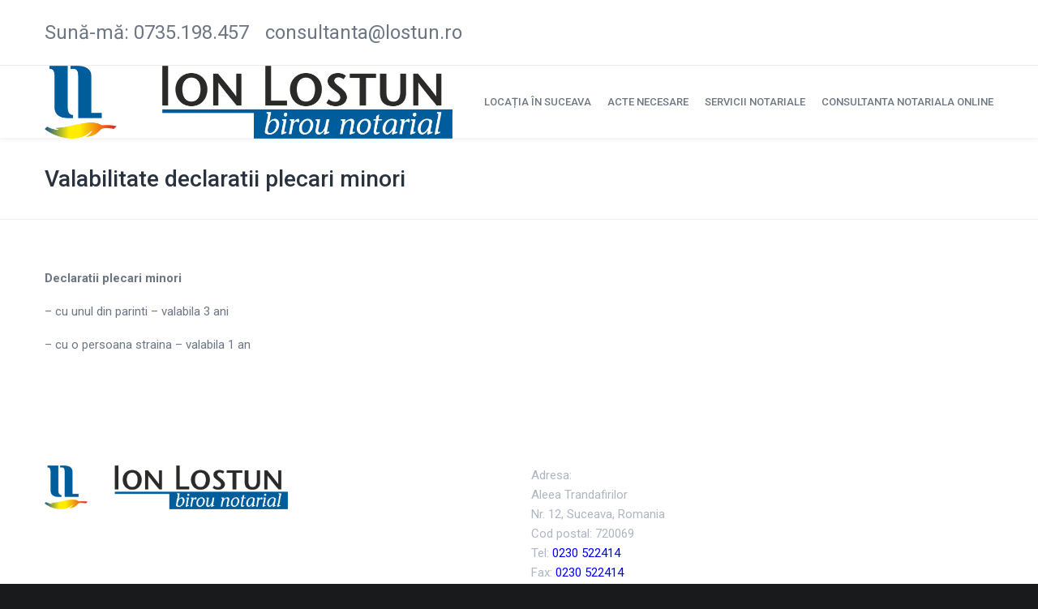

--- FILE ---
content_type: text/html; charset=UTF-8
request_url: https://www.lostun.ro/valabilitate-declaratii-plecari-minori/
body_size: 7376
content:
<!DOCTYPE html>
<html lang="ro-RO">
<head>
<meta charset="UTF-8">
<meta name="viewport" content="width=device-width, initial-scale=1">

<link rel="shortcut icon" href="https://www.lostun.ro/wp-content/uploads/2018/08/logo-lostun.png"/>
<link rel="profile" href="http://gmpg.org/xfn/11">
<link rel="pingback" href="https://www.lostun.ro/xmlrpc.php">
<title>Valabilitate declaratii plecari minori &#8211; Birou notar public Ion Lostun, Suceava</title>
<meta name='robots' content='max-image-preview:large' />
	<style>img:is([sizes="auto" i], [sizes^="auto," i]) { contain-intrinsic-size: 3000px 1500px }</style>
	<link rel='dns-prefetch' href='//fonts.googleapis.com' />
<link rel="alternate" type="application/rss+xml" title="Birou notar public Ion Lostun, Suceava &raquo; Flux" href="https://www.lostun.ro/feed/" />
<link rel="alternate" type="application/rss+xml" title="Birou notar public Ion Lostun, Suceava &raquo; Flux comentarii" href="https://www.lostun.ro/comments/feed/" />
<script type="text/javascript">
/* <![CDATA[ */
window._wpemojiSettings = {"baseUrl":"https:\/\/s.w.org\/images\/core\/emoji\/16.0.1\/72x72\/","ext":".png","svgUrl":"https:\/\/s.w.org\/images\/core\/emoji\/16.0.1\/svg\/","svgExt":".svg","source":{"concatemoji":"https:\/\/www.lostun.ro\/wp-includes\/js\/wp-emoji-release.min.js?ver=6.8.3"}};
/*! This file is auto-generated */
!function(s,n){var o,i,e;function c(e){try{var t={supportTests:e,timestamp:(new Date).valueOf()};sessionStorage.setItem(o,JSON.stringify(t))}catch(e){}}function p(e,t,n){e.clearRect(0,0,e.canvas.width,e.canvas.height),e.fillText(t,0,0);var t=new Uint32Array(e.getImageData(0,0,e.canvas.width,e.canvas.height).data),a=(e.clearRect(0,0,e.canvas.width,e.canvas.height),e.fillText(n,0,0),new Uint32Array(e.getImageData(0,0,e.canvas.width,e.canvas.height).data));return t.every(function(e,t){return e===a[t]})}function u(e,t){e.clearRect(0,0,e.canvas.width,e.canvas.height),e.fillText(t,0,0);for(var n=e.getImageData(16,16,1,1),a=0;a<n.data.length;a++)if(0!==n.data[a])return!1;return!0}function f(e,t,n,a){switch(t){case"flag":return n(e,"\ud83c\udff3\ufe0f\u200d\u26a7\ufe0f","\ud83c\udff3\ufe0f\u200b\u26a7\ufe0f")?!1:!n(e,"\ud83c\udde8\ud83c\uddf6","\ud83c\udde8\u200b\ud83c\uddf6")&&!n(e,"\ud83c\udff4\udb40\udc67\udb40\udc62\udb40\udc65\udb40\udc6e\udb40\udc67\udb40\udc7f","\ud83c\udff4\u200b\udb40\udc67\u200b\udb40\udc62\u200b\udb40\udc65\u200b\udb40\udc6e\u200b\udb40\udc67\u200b\udb40\udc7f");case"emoji":return!a(e,"\ud83e\udedf")}return!1}function g(e,t,n,a){var r="undefined"!=typeof WorkerGlobalScope&&self instanceof WorkerGlobalScope?new OffscreenCanvas(300,150):s.createElement("canvas"),o=r.getContext("2d",{willReadFrequently:!0}),i=(o.textBaseline="top",o.font="600 32px Arial",{});return e.forEach(function(e){i[e]=t(o,e,n,a)}),i}function t(e){var t=s.createElement("script");t.src=e,t.defer=!0,s.head.appendChild(t)}"undefined"!=typeof Promise&&(o="wpEmojiSettingsSupports",i=["flag","emoji"],n.supports={everything:!0,everythingExceptFlag:!0},e=new Promise(function(e){s.addEventListener("DOMContentLoaded",e,{once:!0})}),new Promise(function(t){var n=function(){try{var e=JSON.parse(sessionStorage.getItem(o));if("object"==typeof e&&"number"==typeof e.timestamp&&(new Date).valueOf()<e.timestamp+604800&&"object"==typeof e.supportTests)return e.supportTests}catch(e){}return null}();if(!n){if("undefined"!=typeof Worker&&"undefined"!=typeof OffscreenCanvas&&"undefined"!=typeof URL&&URL.createObjectURL&&"undefined"!=typeof Blob)try{var e="postMessage("+g.toString()+"("+[JSON.stringify(i),f.toString(),p.toString(),u.toString()].join(",")+"));",a=new Blob([e],{type:"text/javascript"}),r=new Worker(URL.createObjectURL(a),{name:"wpTestEmojiSupports"});return void(r.onmessage=function(e){c(n=e.data),r.terminate(),t(n)})}catch(e){}c(n=g(i,f,p,u))}t(n)}).then(function(e){for(var t in e)n.supports[t]=e[t],n.supports.everything=n.supports.everything&&n.supports[t],"flag"!==t&&(n.supports.everythingExceptFlag=n.supports.everythingExceptFlag&&n.supports[t]);n.supports.everythingExceptFlag=n.supports.everythingExceptFlag&&!n.supports.flag,n.DOMReady=!1,n.readyCallback=function(){n.DOMReady=!0}}).then(function(){return e}).then(function(){var e;n.supports.everything||(n.readyCallback(),(e=n.source||{}).concatemoji?t(e.concatemoji):e.wpemoji&&e.twemoji&&(t(e.twemoji),t(e.wpemoji)))}))}((window,document),window._wpemojiSettings);
/* ]]> */
</script>
<style id='wp-emoji-styles-inline-css' type='text/css'>

	img.wp-smiley, img.emoji {
		display: inline !important;
		border: none !important;
		box-shadow: none !important;
		height: 1em !important;
		width: 1em !important;
		margin: 0 0.07em !important;
		vertical-align: -0.1em !important;
		background: none !important;
		padding: 0 !important;
	}
</style>
<link rel='stylesheet' id='wp-block-library-css' href='https://www.lostun.ro/wp-includes/css/dist/block-library/style.min.css?ver=6.8.3' type='text/css' media='all' />
<style id='classic-theme-styles-inline-css' type='text/css'>
/*! This file is auto-generated */
.wp-block-button__link{color:#fff;background-color:#32373c;border-radius:9999px;box-shadow:none;text-decoration:none;padding:calc(.667em + 2px) calc(1.333em + 2px);font-size:1.125em}.wp-block-file__button{background:#32373c;color:#fff;text-decoration:none}
</style>
<style id='global-styles-inline-css' type='text/css'>
:root{--wp--preset--aspect-ratio--square: 1;--wp--preset--aspect-ratio--4-3: 4/3;--wp--preset--aspect-ratio--3-4: 3/4;--wp--preset--aspect-ratio--3-2: 3/2;--wp--preset--aspect-ratio--2-3: 2/3;--wp--preset--aspect-ratio--16-9: 16/9;--wp--preset--aspect-ratio--9-16: 9/16;--wp--preset--color--black: #000000;--wp--preset--color--cyan-bluish-gray: #abb8c3;--wp--preset--color--white: #ffffff;--wp--preset--color--pale-pink: #f78da7;--wp--preset--color--vivid-red: #cf2e2e;--wp--preset--color--luminous-vivid-orange: #ff6900;--wp--preset--color--luminous-vivid-amber: #fcb900;--wp--preset--color--light-green-cyan: #7bdcb5;--wp--preset--color--vivid-green-cyan: #00d084;--wp--preset--color--pale-cyan-blue: #8ed1fc;--wp--preset--color--vivid-cyan-blue: #0693e3;--wp--preset--color--vivid-purple: #9b51e0;--wp--preset--gradient--vivid-cyan-blue-to-vivid-purple: linear-gradient(135deg,rgba(6,147,227,1) 0%,rgb(155,81,224) 100%);--wp--preset--gradient--light-green-cyan-to-vivid-green-cyan: linear-gradient(135deg,rgb(122,220,180) 0%,rgb(0,208,130) 100%);--wp--preset--gradient--luminous-vivid-amber-to-luminous-vivid-orange: linear-gradient(135deg,rgba(252,185,0,1) 0%,rgba(255,105,0,1) 100%);--wp--preset--gradient--luminous-vivid-orange-to-vivid-red: linear-gradient(135deg,rgba(255,105,0,1) 0%,rgb(207,46,46) 100%);--wp--preset--gradient--very-light-gray-to-cyan-bluish-gray: linear-gradient(135deg,rgb(238,238,238) 0%,rgb(169,184,195) 100%);--wp--preset--gradient--cool-to-warm-spectrum: linear-gradient(135deg,rgb(74,234,220) 0%,rgb(151,120,209) 20%,rgb(207,42,186) 40%,rgb(238,44,130) 60%,rgb(251,105,98) 80%,rgb(254,248,76) 100%);--wp--preset--gradient--blush-light-purple: linear-gradient(135deg,rgb(255,206,236) 0%,rgb(152,150,240) 100%);--wp--preset--gradient--blush-bordeaux: linear-gradient(135deg,rgb(254,205,165) 0%,rgb(254,45,45) 50%,rgb(107,0,62) 100%);--wp--preset--gradient--luminous-dusk: linear-gradient(135deg,rgb(255,203,112) 0%,rgb(199,81,192) 50%,rgb(65,88,208) 100%);--wp--preset--gradient--pale-ocean: linear-gradient(135deg,rgb(255,245,203) 0%,rgb(182,227,212) 50%,rgb(51,167,181) 100%);--wp--preset--gradient--electric-grass: linear-gradient(135deg,rgb(202,248,128) 0%,rgb(113,206,126) 100%);--wp--preset--gradient--midnight: linear-gradient(135deg,rgb(2,3,129) 0%,rgb(40,116,252) 100%);--wp--preset--font-size--small: 13px;--wp--preset--font-size--medium: 20px;--wp--preset--font-size--large: 36px;--wp--preset--font-size--x-large: 42px;--wp--preset--spacing--20: 0.44rem;--wp--preset--spacing--30: 0.67rem;--wp--preset--spacing--40: 1rem;--wp--preset--spacing--50: 1.5rem;--wp--preset--spacing--60: 2.25rem;--wp--preset--spacing--70: 3.38rem;--wp--preset--spacing--80: 5.06rem;--wp--preset--shadow--natural: 6px 6px 9px rgba(0, 0, 0, 0.2);--wp--preset--shadow--deep: 12px 12px 50px rgba(0, 0, 0, 0.4);--wp--preset--shadow--sharp: 6px 6px 0px rgba(0, 0, 0, 0.2);--wp--preset--shadow--outlined: 6px 6px 0px -3px rgba(255, 255, 255, 1), 6px 6px rgba(0, 0, 0, 1);--wp--preset--shadow--crisp: 6px 6px 0px rgba(0, 0, 0, 1);}:where(.is-layout-flex){gap: 0.5em;}:where(.is-layout-grid){gap: 0.5em;}body .is-layout-flex{display: flex;}.is-layout-flex{flex-wrap: wrap;align-items: center;}.is-layout-flex > :is(*, div){margin: 0;}body .is-layout-grid{display: grid;}.is-layout-grid > :is(*, div){margin: 0;}:where(.wp-block-columns.is-layout-flex){gap: 2em;}:where(.wp-block-columns.is-layout-grid){gap: 2em;}:where(.wp-block-post-template.is-layout-flex){gap: 1.25em;}:where(.wp-block-post-template.is-layout-grid){gap: 1.25em;}.has-black-color{color: var(--wp--preset--color--black) !important;}.has-cyan-bluish-gray-color{color: var(--wp--preset--color--cyan-bluish-gray) !important;}.has-white-color{color: var(--wp--preset--color--white) !important;}.has-pale-pink-color{color: var(--wp--preset--color--pale-pink) !important;}.has-vivid-red-color{color: var(--wp--preset--color--vivid-red) !important;}.has-luminous-vivid-orange-color{color: var(--wp--preset--color--luminous-vivid-orange) !important;}.has-luminous-vivid-amber-color{color: var(--wp--preset--color--luminous-vivid-amber) !important;}.has-light-green-cyan-color{color: var(--wp--preset--color--light-green-cyan) !important;}.has-vivid-green-cyan-color{color: var(--wp--preset--color--vivid-green-cyan) !important;}.has-pale-cyan-blue-color{color: var(--wp--preset--color--pale-cyan-blue) !important;}.has-vivid-cyan-blue-color{color: var(--wp--preset--color--vivid-cyan-blue) !important;}.has-vivid-purple-color{color: var(--wp--preset--color--vivid-purple) !important;}.has-black-background-color{background-color: var(--wp--preset--color--black) !important;}.has-cyan-bluish-gray-background-color{background-color: var(--wp--preset--color--cyan-bluish-gray) !important;}.has-white-background-color{background-color: var(--wp--preset--color--white) !important;}.has-pale-pink-background-color{background-color: var(--wp--preset--color--pale-pink) !important;}.has-vivid-red-background-color{background-color: var(--wp--preset--color--vivid-red) !important;}.has-luminous-vivid-orange-background-color{background-color: var(--wp--preset--color--luminous-vivid-orange) !important;}.has-luminous-vivid-amber-background-color{background-color: var(--wp--preset--color--luminous-vivid-amber) !important;}.has-light-green-cyan-background-color{background-color: var(--wp--preset--color--light-green-cyan) !important;}.has-vivid-green-cyan-background-color{background-color: var(--wp--preset--color--vivid-green-cyan) !important;}.has-pale-cyan-blue-background-color{background-color: var(--wp--preset--color--pale-cyan-blue) !important;}.has-vivid-cyan-blue-background-color{background-color: var(--wp--preset--color--vivid-cyan-blue) !important;}.has-vivid-purple-background-color{background-color: var(--wp--preset--color--vivid-purple) !important;}.has-black-border-color{border-color: var(--wp--preset--color--black) !important;}.has-cyan-bluish-gray-border-color{border-color: var(--wp--preset--color--cyan-bluish-gray) !important;}.has-white-border-color{border-color: var(--wp--preset--color--white) !important;}.has-pale-pink-border-color{border-color: var(--wp--preset--color--pale-pink) !important;}.has-vivid-red-border-color{border-color: var(--wp--preset--color--vivid-red) !important;}.has-luminous-vivid-orange-border-color{border-color: var(--wp--preset--color--luminous-vivid-orange) !important;}.has-luminous-vivid-amber-border-color{border-color: var(--wp--preset--color--luminous-vivid-amber) !important;}.has-light-green-cyan-border-color{border-color: var(--wp--preset--color--light-green-cyan) !important;}.has-vivid-green-cyan-border-color{border-color: var(--wp--preset--color--vivid-green-cyan) !important;}.has-pale-cyan-blue-border-color{border-color: var(--wp--preset--color--pale-cyan-blue) !important;}.has-vivid-cyan-blue-border-color{border-color: var(--wp--preset--color--vivid-cyan-blue) !important;}.has-vivid-purple-border-color{border-color: var(--wp--preset--color--vivid-purple) !important;}.has-vivid-cyan-blue-to-vivid-purple-gradient-background{background: var(--wp--preset--gradient--vivid-cyan-blue-to-vivid-purple) !important;}.has-light-green-cyan-to-vivid-green-cyan-gradient-background{background: var(--wp--preset--gradient--light-green-cyan-to-vivid-green-cyan) !important;}.has-luminous-vivid-amber-to-luminous-vivid-orange-gradient-background{background: var(--wp--preset--gradient--luminous-vivid-amber-to-luminous-vivid-orange) !important;}.has-luminous-vivid-orange-to-vivid-red-gradient-background{background: var(--wp--preset--gradient--luminous-vivid-orange-to-vivid-red) !important;}.has-very-light-gray-to-cyan-bluish-gray-gradient-background{background: var(--wp--preset--gradient--very-light-gray-to-cyan-bluish-gray) !important;}.has-cool-to-warm-spectrum-gradient-background{background: var(--wp--preset--gradient--cool-to-warm-spectrum) !important;}.has-blush-light-purple-gradient-background{background: var(--wp--preset--gradient--blush-light-purple) !important;}.has-blush-bordeaux-gradient-background{background: var(--wp--preset--gradient--blush-bordeaux) !important;}.has-luminous-dusk-gradient-background{background: var(--wp--preset--gradient--luminous-dusk) !important;}.has-pale-ocean-gradient-background{background: var(--wp--preset--gradient--pale-ocean) !important;}.has-electric-grass-gradient-background{background: var(--wp--preset--gradient--electric-grass) !important;}.has-midnight-gradient-background{background: var(--wp--preset--gradient--midnight) !important;}.has-small-font-size{font-size: var(--wp--preset--font-size--small) !important;}.has-medium-font-size{font-size: var(--wp--preset--font-size--medium) !important;}.has-large-font-size{font-size: var(--wp--preset--font-size--large) !important;}.has-x-large-font-size{font-size: var(--wp--preset--font-size--x-large) !important;}
:where(.wp-block-post-template.is-layout-flex){gap: 1.25em;}:where(.wp-block-post-template.is-layout-grid){gap: 1.25em;}
:where(.wp-block-columns.is-layout-flex){gap: 2em;}:where(.wp-block-columns.is-layout-grid){gap: 2em;}
:root :where(.wp-block-pullquote){font-size: 1.5em;line-height: 1.6;}
</style>
<link rel='stylesheet' id='cesis-style-css' href='https://www.lostun.ro/wp-content/themes/cesis/style.css?ver=6.8.3' type='text/css' media='all' />
<link rel='stylesheet' id='custom-style-css' href='https://www.lostun.ro/wp-content/themes/cesis/css/cesis_media_queries.css?ver=6.8.3' type='text/css' media='all' />
<link rel='stylesheet' id='cesis-plugins-css' href='https://www.lostun.ro/wp-content/themes/cesis/css/cesis_plugins.css?ver=6.8.3' type='text/css' media='all' />
<link rel='stylesheet' id='cesis-icons-css' href='https://www.lostun.ro/wp-content/themes/cesis/includes/fonts/cesis_icons/cesis_icons.css?ver=6.8.3' type='text/css' media='all' />
<link rel='stylesheet' id='cesis-init-css' href='https://www.lostun.ro/wp-content/themes/cesis/css/cesis_init.css?ver=6.8.3' type='text/css' media='all' />
<link rel='stylesheet' id='cesis-fonts-css' href='https://fonts.googleapis.com/css?family=Poppins%3A400%2C500%2C600%2C70%7COpen+Sans%3A300%2C400%2C600%2C700%7CRoboto%3A400%2C500%2C700%2C900&#038;subset=latin%2Clatin-ext' type='text/css' media='all' />
<link rel='stylesheet' id='dynamic-css-css' href='https://www.lostun.ro/wp-admin/admin-ajax.php?action=dynamic_css&#038;ver=6.8.3' type='text/css' media='all' />
<link rel='stylesheet' id='redux-field-dev-icnselect-cesis_social_icons-font-end-css' href='https://www.lostun.ro/wp-content/themes/cesis/admin/redux-extensions/extensions/dev_iconselect/dev_iconselect/include/fontawesome/css/font-awesome-social.css?ver=6.8.3' type='text/css' media='all' />
<link rel='stylesheet' id='redux-field-dev-icnselect-cesis_staff_social-font-end-css' href='https://www.lostun.ro/wp-content/themes/cesis/admin/redux-extensions/extensions/dev_iconselect/dev_iconselect/include/fontawesome/css/font-awesome-social.css?ver=6.8.3' type='text/css' media='all' />
<link rel='stylesheet' id='redux-google-fonts-cesis_data-css' href='https://fonts.googleapis.com/css?family=Roboto%3A400%2C500%2C700%7CRoboto+Slab%3A300%7CPoppins%3A600%7COpen+Sans%3A400&#038;ver=6.8.3' type='text/css' media='all' />
<script type="text/javascript" src="https://www.lostun.ro/wp-includes/js/jquery/jquery.min.js?ver=3.7.1" id="jquery-core-js"></script>
<script type="text/javascript" src="https://www.lostun.ro/wp-includes/js/jquery/jquery-migrate.min.js?ver=3.4.1" id="jquery-migrate-js"></script>
<link rel="https://api.w.org/" href="https://www.lostun.ro/wp-json/" /><link rel="alternate" title="JSON" type="application/json" href="https://www.lostun.ro/wp-json/wp/v2/pages/33" /><link rel="EditURI" type="application/rsd+xml" title="RSD" href="https://www.lostun.ro/xmlrpc.php?rsd" />
<meta name="generator" content="WordPress 6.8.3" />
<link rel="canonical" href="https://www.lostun.ro/valabilitate-declaratii-plecari-minori/" />
<link rel='shortlink' href='https://www.lostun.ro/?p=33' />
<link rel="alternate" title="oEmbed (JSON)" type="application/json+oembed" href="https://www.lostun.ro/wp-json/oembed/1.0/embed?url=https%3A%2F%2Fwww.lostun.ro%2Fvalabilitate-declaratii-plecari-minori%2F" />
<link rel="alternate" title="oEmbed (XML)" type="text/xml+oembed" href="https://www.lostun.ro/wp-json/oembed/1.0/embed?url=https%3A%2F%2Fwww.lostun.ro%2Fvalabilitate-declaratii-plecari-minori%2F&#038;format=xml" />
<style type="text/css">.recentcomments a{display:inline !important;padding:0 !important;margin:0 !important;}</style><link rel="icon" href="https://www.lostun.ro/wp-content/uploads/2018/08/cropped-logo-lostun-32x32.png" sizes="32x32" />
<link rel="icon" href="https://www.lostun.ro/wp-content/uploads/2018/08/cropped-logo-lostun-192x192.png" sizes="192x192" />
<link rel="apple-touch-icon" href="https://www.lostun.ro/wp-content/uploads/2018/08/cropped-logo-lostun-180x180.png" />
<meta name="msapplication-TileImage" content="https://www.lostun.ro/wp-content/uploads/2018/08/cropped-logo-lostun-270x270.png" />
</head>

<body class="wp-singular page-template-default page page-id-33 wp-theme-cesis  header_sticky no-touch cesis_lightbox_lg">
<div id="wrap_all">


<div id="header_container" class="cesis_opaque_header" >
<div class="header_top_bar">
  <div class="cesis_container">
    <div class="top_bar_left">
    <div class="top_bar_phone"><a href="tel:+40735198457">Sună-mă: 0735.198.457</a></div><div class="top_bar_email"><a href="mailto:consultanta@lostun.ro">consultanta@lostun.ro</a></div>

    </div>
    <div class="top_bar_right">

      
     </div>
  </div>
  <!-- .cesis_container -->
</div>
<!-- .header_top_bar -->

<header id="cesis_header" class="top-header cesis_sticky cesis_header_hiding  cesis_header_shadow">

<div class="header_main">
  <div class="cesis_container">
    <div class="header_logo logo_left">
      		<div id="logo_img">
			<a href="https://www.lostun.ro">
				<img class="white_logo desktop_logo" src="https://www.lostun.ro/wp-content/uploads/2018/08/logo-lostun.png" alt="Birou notar public Ion Lostun, Suceava" title="Birou notar public Ion Lostun, Suceava"/>
				<img class="dark_logo desktop_logo" src="https://www.lostun.ro/wp-content/uploads/2018/08/logo-lostun.png" alt="Birou notar public Ion Lostun, Suceava" title="Birou notar public Ion Lostun, Suceava"/>
				<img class="mobile_logo" src="https://www.lostun.ro/wp-content/uploads/2018/08/logo-lostun.png" alt="Birou notar public Ion Lostun, Suceava" title="Birou notar public Ion Lostun, Suceava"/>
			</a>
		</div>

		
		  <div class="cesis_menu_button cesis_mobile_menu_switch"><span class="lines"></span></div>
								    </div>
    <!-- .header_logo -->

        <!-- .tt-main-additional -->

    <nav id="site-navigation" class="tt-main-navigation logo_left menu_right nav_normal ">
      <div class="menu-main-ct"><ul id="main-menu" class="main-menu sm smart_menu"><li class="   menu-item menu-item-type-post_type menu-item-object-page menu-item-43 " ><a href="https://www.lostun.ro/contact/"><span>Locația în Suceava</span></a></li>
<li class="   menu-item menu-item-type-custom menu-item-object-custom current-menu-ancestor current-menu-parent menu-item-has-children menu-item-51 " ><a href="#"><span>Acte necesare</span></a>
<ul class="sub-menu">
	<li class="cesis_megamenu mega-col-3   menu-item menu-item-type-post_type menu-item-object-page menu-item-44 " ><a href="https://www.lostun.ro/acte-necesare-dezbaterii-succesiunii/"><span>Acte necesare dezbaterii succesiunii</span></a></li>
	<li class="   menu-item menu-item-type-post_type menu-item-object-page menu-item-45 " ><a href="https://www.lostun.ro/acte-necesare-pentru-divort/"><span>Acte necesare pentru divort</span></a></li>
	<li class="   menu-item menu-item-type-post_type menu-item-object-page menu-item-46 " ><a href="https://www.lostun.ro/acte-necesare-pentru-incheierea-unui-contract-de-vanzare-cumparare-donatie/"><span>Acte necesare pentru incheierea unui contract de vanzare-cumparare / donatie</span></a></li>
	<li class="   menu-item menu-item-type-post_type menu-item-object-page menu-item-47 " ><a href="https://www.lostun.ro/acte-necesare-pentru-testament/"><span>Acte necesare pentru testament</span></a></li>
	<li class="   menu-item menu-item-type-post_type menu-item-object-page current-menu-item page_item page-item-33 current_page_item menu-item-49 " ><a href="https://www.lostun.ro/valabilitate-declaratii-plecari-minori/"><span>Valabilitate declaratii plecari minori</span></a></li>
</ul>
</li>
<li class="   menu-item menu-item-type-custom menu-item-object-custom menu-item-has-children menu-item-67 " ><a href="#"><span>Servicii notariale</span></a>
<ul class="sub-menu">
	<li class="   menu-item menu-item-type-post_type menu-item-object-page menu-item-87 " ><a href="https://www.lostun.ro/servicii-notariale-redactare-si-autentificare/"><span>Redactare si autentificare</span></a></li>
	<li class="   menu-item menu-item-type-post_type menu-item-object-page menu-item-88 " ><a href="https://www.lostun.ro/servicii-notariale-servicii-succesorale/"><span>Servicii succesorale</span></a></li>
	<li class="   menu-item menu-item-type-post_type menu-item-object-page menu-item-89 " ><a href="https://www.lostun.ro/servicii-notariale-servicii-comerciale/"><span>Servicii comerciale</span></a></li>
	<li class="   menu-item menu-item-type-post_type menu-item-object-page menu-item-84 " ><a href="https://www.lostun.ro/servicii-notariale-legalizarea-semnaturilor-de-pe-inscrisuri-specimenelor-de-semnatura-sigiliilor-si-traducerilor/"><span>Legalizarea semnăturilor de pe înscrisuri, specimenelor de semnătură, sigiliilor şi traducerilor</span></a></li>
	<li class="   menu-item menu-item-type-post_type menu-item-object-page menu-item-85 " ><a href="https://www.lostun.ro/servicii-notariale-certificarea-unor-fapte-constatate-personal-de-notarul-public/"><span>Certificarea unor fapte constatate personal de notarul public:</span></a></li>
	<li class="   menu-item menu-item-type-post_type menu-item-object-page menu-item-86 " ><a href="https://www.lostun.ro/servicii-notariale-redactarea-si-autentificarea-de-declaratii-si-procuri/"><span>Redactarea şi autentificarea de declaraţii şi procuri</span></a></li>
	<li class="   menu-item menu-item-type-post_type menu-item-object-page menu-item-83 " ><a href="https://www.lostun.ro/servicii-notariale-altele/"><span>Altele</span></a></li>
</ul>
</li>
<li class="   menu-item menu-item-type-custom menu-item-object-custom menu-item-130 " ><a href="https://www.notarsuceava.com"><span>Consultanta notariala online</span></a></li>
</ul></div>    </nav>
    <!-- #site-navigation -->

  </div>
  <!-- .cesis_container -->
</div>
<!-- .header_main -->
<div class="header_mobile ">
  <nav id="mobile-navigation" class="tt-mobile-navigation">
    <div class="menu-mobile-ct"><ul id="mobile-menu" class="mobile-menu sm smart_menu"><li class="   menu-item menu-item-type-post_type menu-item-object-page menu-item-43 " ><a href="https://www.lostun.ro/contact/"><span>Locația în Suceava</span></a></li>
<li class="   menu-item menu-item-type-custom menu-item-object-custom current-menu-ancestor current-menu-parent menu-item-has-children menu-item-51 " ><a href="#"><span>Acte necesare</span></a>
<ul class="sub-menu">
	<li class="cesis_megamenu mega-col-3   menu-item menu-item-type-post_type menu-item-object-page menu-item-44 " ><a href="https://www.lostun.ro/acte-necesare-dezbaterii-succesiunii/"><span>Acte necesare dezbaterii succesiunii</span></a></li>
	<li class="   menu-item menu-item-type-post_type menu-item-object-page menu-item-45 " ><a href="https://www.lostun.ro/acte-necesare-pentru-divort/"><span>Acte necesare pentru divort</span></a></li>
	<li class="   menu-item menu-item-type-post_type menu-item-object-page menu-item-46 " ><a href="https://www.lostun.ro/acte-necesare-pentru-incheierea-unui-contract-de-vanzare-cumparare-donatie/"><span>Acte necesare pentru incheierea unui contract de vanzare-cumparare / donatie</span></a></li>
	<li class="   menu-item menu-item-type-post_type menu-item-object-page menu-item-47 " ><a href="https://www.lostun.ro/acte-necesare-pentru-testament/"><span>Acte necesare pentru testament</span></a></li>
	<li class="   menu-item menu-item-type-post_type menu-item-object-page current-menu-item page_item page-item-33 current_page_item menu-item-49 " ><a href="https://www.lostun.ro/valabilitate-declaratii-plecari-minori/"><span>Valabilitate declaratii plecari minori</span></a></li>
</ul>
</li>
<li class="   menu-item menu-item-type-custom menu-item-object-custom menu-item-has-children menu-item-67 " ><a href="#"><span>Servicii notariale</span></a>
<ul class="sub-menu">
	<li class="   menu-item menu-item-type-post_type menu-item-object-page menu-item-87 " ><a href="https://www.lostun.ro/servicii-notariale-redactare-si-autentificare/"><span>Redactare si autentificare</span></a></li>
	<li class="   menu-item menu-item-type-post_type menu-item-object-page menu-item-88 " ><a href="https://www.lostun.ro/servicii-notariale-servicii-succesorale/"><span>Servicii succesorale</span></a></li>
	<li class="   menu-item menu-item-type-post_type menu-item-object-page menu-item-89 " ><a href="https://www.lostun.ro/servicii-notariale-servicii-comerciale/"><span>Servicii comerciale</span></a></li>
	<li class="   menu-item menu-item-type-post_type menu-item-object-page menu-item-84 " ><a href="https://www.lostun.ro/servicii-notariale-legalizarea-semnaturilor-de-pe-inscrisuri-specimenelor-de-semnatura-sigiliilor-si-traducerilor/"><span>Legalizarea semnăturilor de pe înscrisuri, specimenelor de semnătură, sigiliilor şi traducerilor</span></a></li>
	<li class="   menu-item menu-item-type-post_type menu-item-object-page menu-item-85 " ><a href="https://www.lostun.ro/servicii-notariale-certificarea-unor-fapte-constatate-personal-de-notarul-public/"><span>Certificarea unor fapte constatate personal de notarul public:</span></a></li>
	<li class="   menu-item menu-item-type-post_type menu-item-object-page menu-item-86 " ><a href="https://www.lostun.ro/servicii-notariale-redactarea-si-autentificarea-de-declaratii-si-procuri/"><span>Redactarea şi autentificarea de declaraţii şi procuri</span></a></li>
	<li class="   menu-item menu-item-type-post_type menu-item-object-page menu-item-83 " ><a href="https://www.lostun.ro/servicii-notariale-altele/"><span>Altele</span></a></li>
</ul>
</li>
<li class="   menu-item menu-item-type-custom menu-item-object-custom menu-item-130 " ><a href="https://www.notarsuceava.com"><span>Consultanta notariala online</span></a></li>
</ul></div>  </nav>
  <!-- #site-navigation -->


  <!-- .tt-mmobile-additional -->

</div>
<!-- .header_mobile -->

</header>
<!-- #cesis_header -->
</div>
<!-- #header_container -->
<div id="main-content" class="main-container">
<div class=' title_layout_three title_alignment_left page_title_container' {wrapper_attributes}><div class='cesis_container'><div class='title_ctn'><h1 class='main-title entry-title'><a href='https://www.lostun.ro/valabilitate-declaratii-plecari-minori/' rel='bookmark' title='Permanent Link: Valabilitate declaratii plecari minori' >Valabilitate declaratii plecari minori</a></h1></div></div></div>
<main id="cesis_main" class="site-main vc_full_width_row_container  no no no" role="main">
  <div class="cesis_container">
    
    <div class="article_ctn ">


	
<article id="post-33" class="post-33 page type-page status-publish hentry">
	 <header class="entry-content-header"></header><!-- .entry-content-header -->
	<div class="entry-content">
		<p><strong>Declaratii plecari minori</strong></p>
<p>&#8211; cu unul din parinti &#8211; valabila 3 ani</p>
<p>&#8211; cu o persoana straina &#8211; valabila 1 an</p>
	</div><!-- .entry-content -->
    <footer class="entry-footer"></footer><!-- .entry-footer --></article><!-- #post-## -->

	
    </div>

    
  </div>
  <!-- .container -->
</main>
<!-- #main -->

	</div><!-- #content -->

	<footer id="cesis_colophon" class="site-footer scrollmagic-pin-spacer no">



<div class="footer_main">
  <div class="cesis_container">
    <div class="footer_widget_ctn">
    <div class='footer_widget cesis_col-lg-6 first_col'><section id="media_image-2" class="cesis_f_widget widget_media_image"><img width="300" height="54" src="https://www.lostun.ro/wp-content/uploads/2018/08/logo-lostun-300x54.png" class="image wp-image-16  attachment-medium size-medium" alt="Ion Lostun - birou notar public" style="max-width: 100%; height: auto;" decoding="async" loading="lazy" srcset="https://www.lostun.ro/wp-content/uploads/2018/08/logo-lostun-300x54.png 300w, https://www.lostun.ro/wp-content/uploads/2018/08/logo-lostun-768x138.png 768w, https://www.lostun.ro/wp-content/uploads/2018/08/logo-lostun-500x90.png 500w, https://www.lostun.ro/wp-content/uploads/2018/08/logo-lostun.png 938w" sizes="auto, (max-width: 300px) 100vw, 300px" /></section></div><div class='footer_widget cesis_col-lg-6 '><section id="custom_html-2" class="widget_text cesis_f_widget widget_custom_html"><div class="textwidget custom-html-widget"><bold>Adresa:</bold><br>
Aleea Trandafirilor <br>
Nr. 12, Suceava, Romania <br>
Cod postal: 720069 <br>
Tel: <a href="tel:0230 522414" style="color: rgb(0,0,255)"> 0230 522414</a><br>
Fax: <a href="tel:0230 522414" style="color: rgb(0,0,255)"> 0230 522414</a><br>
E-mail: ion@lostun.ro</div></section></div>      </div>
      <!-- .footer_widget_ctn -->
  </div>
  <!-- .container -->

</div>
<!-- .footer_main -->

<div class="footer_sub">
  <div class="cesis_container">
  <div class="footer_sub_left">

  

  </div>
  <div class="footer_sub_center">

    
   </div>
  <div class="footer_sub_right">


        
   </div>


  </div>
  <!-- .container -->
</div>
<!-- .footer_sub -->

	</footer><!-- #cesis_colophon -->
 	 <a id="cesis_to_top"><i class="fa-angle-up"></i></a>
 </div><!-- #wrapp_all -->
<div class="cesis_search_overlay">
	<div class="cesis_menu_button cesis_search_close open"><span class="lines"></span></div>
	<div class="cesis_search_container">

		
			<form role="search" method="get" class="search-form" action="https://www.lostun.ro">
							<div>
								<input type="search" class="search-field" placeholder="Search …" value="" name="s">
								<input type="submit" class="search-submit" value="">
								<i class="fa fa-search2"></i>
							</div>
			</form>	</div>
</div>
<script type="speculationrules">
{"prefetch":[{"source":"document","where":{"and":[{"href_matches":"\/*"},{"not":{"href_matches":["\/wp-*.php","\/wp-admin\/*","\/wp-content\/uploads\/*","\/wp-content\/*","\/wp-content\/plugins\/*","\/wp-content\/themes\/cesis\/*","\/*\\?(.+)"]}},{"not":{"selector_matches":"a[rel~=\"nofollow\"]"}},{"not":{"selector_matches":".no-prefetch, .no-prefetch a"}}]},"eagerness":"conservative"}]}
</script>
<link rel='stylesheet' id='redux-custom-fonts-css-css' href='//www.lostun.ro/wp-content/uploads/redux/custom-fonts/fonts.css?ver=1764168907' type='text/css' media='all' />
<script type="text/javascript" src="https://www.lostun.ro/wp-content/themes/cesis/js/cesis_collapse.js?ver=6.8.3" id="collapse-js"></script>
<script type="text/javascript" src="https://www.lostun.ro/wp-content/themes/cesis/js/cesis_countup.js?ver=6.8.3" id="countup-js"></script>
<script type="text/javascript" src="https://www.lostun.ro/wp-content/themes/cesis/js/cesis_easing.js?ver=6.8.3" id="easing-js"></script>
<script type="text/javascript" src="https://www.lostun.ro/wp-content/themes/cesis/js/cesis_fittext.js?ver=6.8.3" id="fittext-js"></script>
<script type="text/javascript" src="https://www.lostun.ro/wp-content/themes/cesis/js/fitvids.js?ver=6.8.3" id="fitvids-js"></script>
<script type="text/javascript" src="https://www.lostun.ro/wp-content/themes/cesis/js/fonticonpicker.js?ver=6.8.3" id="fonticonpicker-js"></script>
<script type="text/javascript" src="https://www.lostun.ro/wp-content/themes/cesis/js/lightgallery.js?ver=6.8.3" id="lightgallery-js"></script>
<script type="text/javascript" src="https://www.lostun.ro/wp-content/themes/cesis/js/owlcarousel.js?ver=6.8.3" id="owlcarousel-js"></script>
<script type="text/javascript" src="https://www.lostun.ro/wp-content/themes/cesis/js/scrollmagic.js?ver=6.8.3" id="scrollmagic-js"></script>
<script type="text/javascript" src="https://www.lostun.ro/wp-content/themes/cesis/js/cesis_transition.js?ver=6.8.3" id="transition-js"></script>
<script type="text/javascript" src="https://www.lostun.ro/wp-content/themes/cesis/js/smartmenus.js?ver=6.8.3" id="smartmenus-js"></script>
<script type="text/javascript" src="https://www.lostun.ro/wp-content/themes/cesis/js/isotope.js?ver=6.8.3" id="cesis-isotope-js"></script>
<script type="text/javascript" src="https://www.lostun.ro/wp-content/themes/cesis/js/waypoints.js?ver=6.8.3" id="cesis-waypoints-js"></script>
<script type="text/javascript" id="cesis-custom-js-extra">
/* <![CDATA[ */
var cesis_ajax_val = {"ajaxurl":"https:\/\/www.lostun.ro\/wp-admin\/admin-ajax.php","noposts":"No more posts","loading":"Loading","loadmore":"Load more"};
/* ]]> */
</script>
<script type="text/javascript" src="https://www.lostun.ro/wp-content/themes/cesis/js/cesis_custom.js?ver=6.8.3" id="cesis-custom-js"></script>

</body>
</html>


--- FILE ---
content_type: text/css
request_url: https://www.lostun.ro/wp-content/themes/cesis/style.css?ver=6.8.3
body_size: 50290
content:
/*
Theme Name: Cesis
Theme URI: http://cesis.co/
Description: <strong>A superflexible and responsive Business Theme by Tranmautritam team</strong> - <br/>Update notifications available on twitter and facebook:<br/> <a href='https://twitter.com/tranmautritam'>Follow me on twitter</a><br/> - <a href='https://www.facebook.com/tranmautritam.designer'>Join the Facebook Group</a> A theme by <a href="http://themeforest.net/user/tranmautritam?ref=tranmautritam">Tranmautritam Team</a>.
Version: 1.1.7
Author: Tranmautritam Team
Author URI: http://themeforest.net/user/tranmautritam?ref=tranmautritam
License: Themeforest Split Licence
License URI: -
Tags: buddypress, bbpress, woocommerce
Text Domain: cesis

*/

/*--------------------------------------------------------------
>>> TABLE OF CONTENTS:
----------------------------------------------------------------
# Normalize
# Typography
# Elements
# Forms
# Navigation
	## Links
	## Menus
# Accessibility
# Alignments
# Clearings
# Widgets
# Content
    ## Posts and pages
	## Asides
	## Comments
# Infinite scroll
# Media
	## Captions
	## Galleries
--------------------------------------------------------------*/

/*--------------------------------------------------------------
# Normalize
--------------------------------------------------------------*/
html {
	font-family: sans-serif;
	-webkit-text-size-adjust: 100%;
	-ms-text-size-adjust:     100%;
}
body {
	margin: 0;
}
* {
	-webkit-box-sizing: border-box;
	-moz-box-sizing: border-box;
	box-sizing: border-box;
}
article, aside, details, figcaption, figure, footer, header, main, menu, nav, section, summary {
	display: block;
}
audio, canvas, progress, video {
	display: inline-block;
	vertical-align: baseline;
}
audio:not([controls]) {
	display: none;
	height: 0;
}
 [hidden], template {
 display: none;
}
a {
	background-color: transparent;
}
a:active, a:hover {
	outline: 0;
}
abbr[title] {
	border-bottom: 1px dotted;
}
b, strong {
	font-weight: bold;
}
dfn {
	font-style: italic;
}
mark {
	background: #ff0;
	color: #000;
}
small {
	font-size: 80%;
}
sub, sup {
	font-size: 75%;
	line-height: 0;
	position: relative;
	vertical-align: baseline;
}
sup {
	top: -0.5em;
}
sub {
	bottom: -0.25em;
}
img {
	border: 0;
}
svg:not(:root) {
	overflow: hidden;
}
figure {
	margin: 1em 40px;
}
hr {
	box-sizing: content-box;
	height: 0;
}
pre {
	overflow: auto;
}
code, kbd, pre, samp {
	font-family: monospace, monospace;
	font-size: 1em;
}
button, input, optgroup, select, textarea {
	color: inherit;
	font: inherit;
	margin: 0;
}
button {
	overflow: visible;
}
button, select {
	text-transform: none;
}
select:not([multiple]) {
	outline: none;
  padding: 11px 45px 11px 15px;
	-moz-appearance:none;
  -webkit-appearance: none;
  appearance: none;
  background-image:url("[data-uri]");
  background-position: 100% center;
  background-repeat: no-repeat;
	border-style: solid;
	border-width: 1px;
}
button, html input[type="button"], input[type="reset"], input[type="submit"] {
	-webkit-appearance: button;
	cursor: pointer;
}
button[disabled], html input[disabled] {
	cursor: default;
}
 button::-moz-focus-inner, input::-moz-focus-inner {
 border: 0;
 padding: 0;
}
input {
	line-height: normal;
	max-width:100%;
}
input[type="checkbox"], input[type="radio"] {
	box-sizing: border-box;
	padding: 0;
	position: relative;
	appearance:none;
 	-webkit-appearance:none;
	border: 1px solid;
	outline: none;
	box-shadow: inset 0 0 1px rgba(0,0,0,0.25);
}
 input[type="radio"] {
    width: 15px;
    height: 15px;
    border-radius: 100px;
    margin-top: 0px;
    top: 3px;
    margin-right: 5px;
 }
 td input[type="radio"] {
	 margin: 0;
 }
 input[type=radio]:checked:before {
	 content: "";
	 position: absolute;
	 width: 6px;
	 height: 6px;
	 left: 50%;
	 top: 50%;
	 margin: -3px 0 0 -3px;
	 border-radius: 50%;
 }
 .site-main input[type="checkbox"] {
    border: 1px solid;
    width: 15px;
    height: 15px;
    background: none;
    display: inline-block !important;
		box-shadow: inset 0 0 1px rgba(0,0,0,0.10);
}
input[type="checkbox"]:checked:before {
    position: absolute;
    left: 0px;
    top: 0px;
    font-family: "tticons";
    content: "\f00c";
		font-weight: 400;
    text-align: center;
    top: 0;
    left: 1px;
    line-height: 13px;
		font-size: 12px;
}
 input[type="number"]::-webkit-inner-spin-button, input[type="number"]::-webkit-outer-spin-button {
 height: auto;
}
input[type="search"] {
	-webkit-appearance: textfield;
	box-sizing: content-box;
}
 input[type="search"]::-webkit-search-cancel-button, input[type="search"]::-webkit-search-decoration {
 -webkit-appearance: none;
}
fieldset {
  border: 2px solid;
  margin: 40px 2px;
  padding: 30px;
}
legend {
	border: 0;
	font-weight: 600;
  padding: 0 20px;
  font-size: 1.15em;
}
legend label {
	margin-bottom: 0 !important;
}
textarea {
	overflow: auto;
}
optgroup {
	font-weight: bold;
}
table {
	border-collapse: collapse;
	border-spacing: 0;
	text-align: left;
}
.post .entry-content td,.post .entry-content th {    padding: 5px;
    border-left: 1px solid #ebebeb;
}
.post .entry-content tr{
	border: 1px solid #ebebeb;
}
::-moz-placeholder {
 opacity: 1;
 -webkit-transition: all 0.2s ease-in-out;
-moz-transition: all 0.2s ease-in-out;
-o-transition: all 0.2s ease-in-out;
transition: all 0.2s ease-in-out;

}
:-moz-placeholder {
 opacity: 1;
 -webkit-transition: all 0.2s ease-in-out;
-moz-transition: all 0.2s ease-in-out;
-o-transition: all 0.2s ease-in-out;
transition: all 0.2s ease-in-out;

}
::-webkit-input-placeholder {
	-webkit-transition: all 0.2s ease-in-out;
 -moz-transition: all 0.2s ease-in-out;
 -o-transition: all 0.2s ease-in-out;
 transition: all 0.2s ease-in-out;
 }
:-ms-input-placeholder{
	-webkit-transition: all 0.2s ease-in-out;
 -moz-transition: all 0.2s ease-in-out;
 -o-transition: all 0.2s ease-in-out;
 transition: all 0.2s ease-in-out;
 }

input:focus::-webkit-input-placeholder {
  opacity:0.6 !important;
}
input:focus:-moz-placeholder {
  opacity:0.6 !important;
}
input:focus::-moz-placeholder {
  opacity:0.6 !important;
}
input:-ms-input-placeholder {
  opacity:0.6 !important;
}
textarea:focus::-webkit-input-placeholder {
  opacity:0.6 !important;
}
textarea:focus:-moz-placeholder {
 opacity:0.6 !important;
}
textarea:focus::-moz-placeholder {
 opacity:0.6 !important;
}
textarea:focus:-ms-input-placeholder {
 opacity:0.6 !important;
}
/*--------------------------------------------------------------
# Typography
--------------------------------------------------------------*/
body {
	-webkit-font-smoothing: antialiased;
	-webkit-text-size-adjust: 100%;
}
body, button, input, select, textarea {
	color: #666666;
	font-family:"Open Sans";
	font-size: 14px;
	line-height:24px;
}
h1, h2, h3, h4, h5, h6 {
	clear: both;
	-webkit-font-smoothing: antialiased;
	margin:0;
	padding:0;
}
h1 {
	margin-bottom:33px;
}
h2 {
	margin-bottom:23px;
}
h3 {
	margin-bottom:19px;
}
h4 {
	margin-bottom:20px;
}
h5 {
	margin-bottom:16px;
}
h6 {
	margin-bottom:16px;
}
p {
	margin:0 0 17px 0;
}
dfn, cite, em, i {
	font-style: italic;
}
blockquote {
	margin: 40px 0;
	padding: 16px 0 16px 68px;
	border-left-width:2px;
	border-left-style: solid;
}
blockquote p:last-child {
	margin-bottom: 0;
}
address {
	margin: 0 0 1.5em;
}
pre {
	background: #eee;
	font-family: monospace, "Courier 10 Pitch", Courier ;
	font-size: 15px;
	font-size: 0.9375rem;
	line-height: 1.6;
	margin-bottom: 1.6em;
	max-width: 100%;
	overflow: auto;
	padding: 1.6em;
}
code, kbd, tt, var {
	font-family: Monaco, Consolas, "Andale Mono", "DejaVu Sans Mono", monospace;
	font-size: 15px;
	font-size: 0.9375rem;
}
abbr, acronym {
	border-bottom: 1px dotted #666;
	cursor: help;
}
mark, ins {
	text-decoration: none;
}
big {
	font-size: 125%;
}
.cesis_robotoslab{
	font-family: "Roboto Slab";
}

/*--------------------------------------------------------------
# Elements
--------------------------------------------------------------*/
html {
	box-sizing: border-box;
}
*, *:before, *:after { /* Inherit box-sizing to make it easier to change the property for components that leverage other behavior; see http://css-tricks.com/inheriting-box-sizing-probably-slightly-better-best-practice/ */
	box-sizing: inherit;
}
body {
	background: #fff; /* Fallback for when there is no custom background color defined. */
}
blockquote:before, blockquote:after, q:before, q:after {
	content: "";
}
blockquote, q {
	quotes: "" "";
}
hr {
	border: solid #ddd;
	border-width: 1px 0 0;
	clear: both;
	margin: 10px 0 30px;
	height: 0;
}
ul, ol {
	margin-bottom: 20px;
	padding:0;
}
ul {
	list-style: none outside;
	margin:0 0 0 10px;
}
ol {
	list-style: decimal;
	margin:0 0 0 10px;
}
ol, ul.square, ul.circle, ul.disc {
}
ul.square {
	list-style: square outside;
}
ul.circle {
	list-style: circle outside;
}
ul.disc, .entry-content ul {
	list-style: disc outside;
}
ul ul, ul ol, ol ol, ol ul {
	margin: 4px 0 5px 30px;
}
ul ul li, ul ol li, ol ol li, ol ul li {
	margin-bottom: 6px;
}
.entry-content li {
	margin:0 0 0 1em;
	padding:3px 0;
}
.entry-content div li {
	text-indent: 0;
}
.entry-content .page-links {
	display: none;
}
.post.type-post .entry-footer .pagination_split_post {
	padding-bottom: 20px;
}
dt {
	font-weight: bold;
}
dd {
	margin: 0 1.5em 1.5em;
}
img, a img {
	border:none;
	padding: 0;
	margin:0;
	display:inline-block;
	max-width: 100%;
	height:auto;
	image-rendering: optimizeQuality;
}
table {
	margin: 0 0 1.5em;
	width: 100%;
}
/*--------------------------------------------------------------
# Forms
--------------------------------------------------------------*/
button, input[type="button"], input[type="reset"], input[type="submit"] {
	border:none;
	box-shadow:none;
}
button:hover, input[type="button"]:hover, input[type="reset"]:hover, input[type="submit"]:hover {
	border:none;
	box-shadow:none;
}
button:focus, input[type="button"]:focus, input[type="reset"]:focus, input[type="submit"]:focus, button:active, input[type="button"]:active,
input[type="reset"]:active, input[type="submit"]:active, input[type="tel"]:active,input[type="date"]:active,input[type="number"]:active {
	outline:none;
}
input[type="text"], input[type="email"], input[type="url"], input[type="password"], input[type="search"], input[type="tel"], input[type="date"],input[type="number"], textarea {
	border:1px solid;
	box-sizing: border-box;
	-moz-box-sizing: border-box;
	-webkit-box-sizing: border-box;
}
input[type="text"]:focus, input[type="email"]:focus, input[type="url"]:focus, input[type="password"]:focus, input[type="search"]:focus, input[type="tel"]:focus, input[type="date"]:focus,input[type="number"]:focus, textarea:focus {
	outline:none;
}
textarea {
	width: 100%;
	vertical-align:top;
}
.post-password-form input[type="submit"] {
   	line-height: 40px;
  	border-radius: 4px;
  	padding: 0 50px;
}form.post-password-form input[type="password"] {
    line-height: 36px;
    margin-right: 5px;
}
/*--------------------------------------------------------------
## Links
--------------------------------------------------------------*/
a {
	text-decoration: none;
	outline: 0;
	max-width:100%;
	max-width:none;
}
a:hover, a:focus, a:visited {
	outline: 0;
}
p a, p a:visited {
	line-height: inherit;
}
a:hover, a:active {
	outline: 0;
}
/*--------------------------------------------------------------
# Accessibility
--------------------------------------------------------------*/
/* Text meant only for screen readers. */
.screen-reader-text {
	clip: rect(1px, 1px, 1px, 1px);
	position: absolute !important;
	height: 1px;
	width: 1px;
	overflow: hidden;
}
.screen-reader-text:focus {
	background-color: #f1f1f1;
	-webkit-border-radius: 3px;
	-moz-border-radius: 3px;
	border-radius: 3px;
	box-shadow: 0 0 2px 2px rgba(0, 0, 0, 0.6);
	clip: auto !important;
	color: #21759b;
	display: block;
	font-size: 14px;
	font-size: 0.875rem;
	font-weight: bold;
	height: auto;
	left: 5px;
	line-height: normal;
	padding: 15px 23px 14px;
	text-decoration: none;
	top: 5px;
	width: auto;
	z-index: 100000; /* Above WP toolbar. */
}
/*--------------------------------------------------------------
# Alignments
--------------------------------------------------------------*/
body .alignleft, .entry-content-wrapper a:hover .alignleft {
	float:left;
	margin:4px 20px 0px 0;
	display: block;
	position: relative;
}
body .alignright, .entry-content-wrapper a:hover .alignright {
	float:right;
	margin:4px 0px 0px 20px;
	display: block;
	position: relative;
}
body .aligncenter, .entry-content-wrapper a:hover .aligncenter {
	clear:both;
	display:block;
	margin:10px auto;
	padding: 10px 0;
	position: relative;
}
.alignleft img, .alignright img {
	display:block;
}
/*--------------------------------------------------------------
# Clearings
--------------------------------------------------------------*/
.clear:before, .clear:after, .entry-content:before, .entry-content:after, .comment-content:before, .comment-content:after, .site-header:before, .site-header:after, .site-content:before, .site-content:after, .site-footer:before, .site-footer:after {
	content: "";
	display: table;
}
.clear:after, .entry-content:after, .comment-content:after, .site-header:after, .site-content:after, .site-footer:after {
	clear: both;
}
/*--------------------------------------------------------------
## Posts and pages
--------------------------------------------------------------*/
.sticky {
	display: block;
}
.byline, .updated:not(.published) {
	display: none;
}
.single .byline, .group-blog .byline {
	display: inline;
}
.page-links {
	clear: both;
	margin: 0 0 1.5em;
}
.page .pagination_split_post {
	padding: 40px 0;
}
/*--------------------------------------------------------------
## Comments
--------------------------------------------------------------*/
.comment-content a {
	word-wrap: break-word;
}
.bypostauthor {
	display: block;
}
/*--------------------------------------------------------------
## Post information
--------------------------------------------------------------*/
.cesis_post_info_sc_ctn:not(.pi_has_sep) > span{
    padding:0 10px 0 0;
}
.cesis_post_info_sc_ctn:not(.pi_has_sep) > span:last-child{
    padding: 0;
}
.cesis_post_info_sc_ctn.pi_has_sep > span:after {
    content: "|";
    padding: 0 10px;
}
.cesis_post_info_sc_ctn.pi_has_sep > span:last-child::after{
	content: none !important;
}
.cesis_post_info_sc_ctn > span:empty {
   display: none;
}
.cesis_post_info_sc_ctn.cesis_pi_left {text-align: left;}
.cesis_post_info_sc_ctn.cesis_pi_center {text-align: center;}
.cesis_post_info_sc_ctn.cesis_pi_right {text-align: right;}
/*--------------------------------------------------------------
# Media
--------------------------------------------------------------*/
.page-content .wp-smiley, .entry-content .wp-smiley, .comment-content .wp-smiley {
	border: none;
	margin-bottom: 0;
	margin-top: 0;
	padding: 0;
}
/* Make sure embeds and iframes fit their containers. */
embed, iframe, object {
	max-width: 100%;
}
/*--------------------------------------------------------------
## Captions
--------------------------------------------------------------*/
.wp-caption {
	margin-bottom: 1.5em;
	max-width: 100%;
}
.wp-caption img[class*="wp-image-"] {
	display: block;
	margin-left: auto;
	margin-right: auto;
}
.wp-caption .wp-caption-text {
     background: #f9f9f9;
    margin: 0;
    padding: 5px;
		font-size: 13px;
    border: 1px solid #ebebeb;
}
.wp-caption-text {
	text-align: center;
}
/*--------------------------------------------------------------
## Sticky post
--------------------------------------------------------------*/
.cesis_blog_ctn .sticky .inside_e {
	overflow: visible;
}
.cesis_blog_ctn .sticky .inside_e:after {
    background: #fff;
    content: '';
    position: absolute;
    right: 0;
    top: 0;
    width: 30px;
    height: 30px;
     box-shadow: 0 0 5px rgba(0,0,0,0.3);
}
.cesis_blog_ctn .sticky .inside_e:before {
    position: absolute;
    right: 0px;
    top: 0px;
    font-family: tticons;
    content: "\e9af";
    font-size: 16px;
    z-index: 1;
    color: #4e4e49;
    width: 30px;
    height: 30px;
    line-height: 30px;
    text-align: center;
}
/*--------------------------------------------------------------
## Galleries
--------------------------------------------------------------*/
.gallery {
	margin-bottom: 1.5em;
}
.gallery-item {
	display: inline-block;
	text-align: center;
	vertical-align: top;
	width: 100%;
	margin:0 0 20px;
}
.gallery-columns-2 .gallery-item {
	max-width: 50%;
}
.gallery-columns-3 .gallery-item {
	max-width: 33.33%;
}
.gallery-columns-4 .gallery-item {
	max-width: 25%;
}
.gallery-columns-5 .gallery-item {
	max-width: 20%;
}
.gallery-columns-6 .gallery-item {
	max-width: 16.66%;
}
.gallery-columns-7 .gallery-item {
	max-width: 14.28%;
}
.gallery-columns-8 .gallery-item {
	max-width: 12.5%;
}
.gallery-columns-9 .gallery-item {
	max-width: 11.11%;
}
.gallery-caption {
	display: block;
	font-size: 12px;
}

/****************** CESIS CUSTOM CODE START *******************/

/*--------------------------------------------------------------
#0 Reset, Container, Global animations
--------------------------------------------------------------*/
.cesis_high_index {
	z-index:10;
}
body.cesis_body_boxed {
	margin: 0 auto;
}
body.cesis_body_shadow {
  -moz-box-shadow: 0 0px 8px rgba(0, 0, 0, 0.07);
	-webkit-box-shadow: 0 0px 8px rgba(0, 0, 0, 0.07);
	box-shadow: 0 0px 8px rgba(0, 0, 0, 0.07);
}
.site-main{
	overflow: hidden;
}
.cesis_container {
	width:100%;
	max-width: 1250px;
	padding:0 40px;
	margin:0 auto;
	position:relative;
}
.cesis_container:before, .cesis_container:after {
	content: " ";
	display: table;
	clear:both;
}
.cesis_top_banner .cesis_container > p {
    margin: 0;
}
.footer_content_block .cesis_container > p {
    margin: 0;
}
.cesis_top_banner > p {
    margin: 0;
}
.cesis_col-lg-12, .cesis_col-lg-11, .cesis_col-lg-10, .cesis_col-lg-9, .cesis_col-lg-8, .cesis_col-lg-7, .cesis_col-lg-6, .cesis_col-lg-5, .cesis_col-lg-4, .cesis_col-lg-3, .cesis_col-lg-2-4, .cesis_col-lg-2, .cesis_col-lg-1 {
	float: left;
	position: relative;
	min-height: 1px;
	padding-left: 15px;
	padding-right: 15px;
	-webkit-box-sizing: border-box;
	-moz-box-sizing: border-box;
	box-sizing: border-box;
}
.cesis_col-lg-12 {
	width:100%
}
.cesis_col-lg-11 {
	width:91.66666667%
}
.cesis_col-lg-10 {
	width:83.33333333%
}
.cesis_col-lg-9 {
	width:75%
}
.cesis_col-lg-8 {
	width:66.66666667%
}
.cesis_col-lg-7 {
	width:58.33333333%
}
.cesis_col-lg-6 {
	width:50%
}
.cesis_col-lg-5 {
	width:41.66666667%
}
.cesis_col-lg-4 {
	width:33.33333333%
}
.cesis_col-lg-3 {
	width:25%
}
.cesis_col-lg-2-4 {
	width:20%
}
.cesis_col-lg-2 {
	width:16.66666667%
}
.cesis_col-lg-1 {
	width:8.33333333%
}
.main-container a,.main-container input,.cesis_sorter ul li,.cesis_navigation_ctn > span,.cesis_nav_numbers > span,.page-numbers{
-webkit-transition: all 0.2s ease-in-out;
 -moz-transition: all 0.2s ease-in-out;
 -o-transition: all 0.2s ease-in-out;
 transition: all 0.2s ease-in-out;
 }
 .cesis_overflow_hidden {
	 overflow: hidden;
 }
 .cesis_overflow_visible {
	 overflow: visible;
 }
 .cesis_text_transform_uppercase {
	 text-transform: uppercase;
 }
 .cesis_text_transform_lowercase {
	 text-transform: lowercase;
 }
 .cesis_text_transform_none {
	 text-transform: none;
 }
.cesis_font_light {
 	font-weight: 300 !important;
 }
  .cesis_font_normal {
 	font-weight: 400 !important;
 }
  .cesis_font_norm_medium {
 	font-weight: 500 !important;
 }
  .cesis_font_medium {
 	font-weight: 600 !important;
 }
  .cesis_font_bold {
 	font-weight: 700 !important;
 }
  .cesis_font_heavy {
 	font-weight: 900 !important;
 }
 .cesis_row_overlay {
	 position: absolute !important;
	 left: 0;
 	 top:0;
	 width: 100%;
	 height: 100%;
	 z-index: 0 !important;
 }
 .wpb_column[data-overlay="true"] > .vc_column-inner > .wpb_wrapper,
 .cesis_row_content_effect .wpb_column,
 .cesis_row_has_parallax .wpb_column,
 .cesis_row_has_overlay .wpb_column{
	 position: relative;
	 z-index: 2;
 }
.cesis_sh_video_bg {
	position: absolute;
	left: 0;
	width: 100%;
}
 .cesis_parallax_ctn,
 .cesis_row_parallax {
	 position: absolute !important;
	 width: 100%;
	 height: 100%;
	 top: 0;
	 left: 0;
	 z-index:0;
	background-repeat: no-repeat;
	background-position: center;
 	 background-size: cover !important;
	 background-attachment: fixed;
 }
.touch .cesis_parallax_ctn,
.touch .cesis_row_parallax{
 	background-position: center !important;
	background-attachment:scroll !important;
 }
 .cesis_content_slider_ctn .cesis_row_parallax {
	 background-attachment: scroll !important;

 }
 .cesis_align_a_center {
	 text-align: center;
 }
 .cesis_align_a_left {
	 text-align: left;
 }
 .cesis_align_a_right {
	 text-align: right;
 }
 .cesis_dropshadow {
	 text-shadow: 0 13px 17px rgba(0,0,0,.45);
 }
 .cesis_aileron {
    font-family: "Aileron" !important;
    font-weight:300 !important;
}
.cesis_aileron_normal {
	 font-family: "Aileron" !important;
	 font-weight:400 !important;
}
.cesis_aileron_semibold {
	 font-family: "Aileron" !important;
	 font-weight:500 !important;
}
.cesis_aileron_bold {
	 font-family: "Aileron" !important;
	 font-weight:700 !important;
}
#cesis_to_top {
	display: block;
	position: fixed;
	text-align: center;
	line-height: 12px!important;
	right: 30px;
	bottom: -30px;
	color: #fff;
	cursor: pointer;
	border-radius: 2px;
	-moz-border-radius: 2px;
	-webkit-border-radius: 2px;
	-o-border-radius: 2px;
	z-index: 10000;
	height: 29px;
	width: 29px;
	background-color: rgba(0,0,0,0.4);
	background-repeat: no-repeat;
	background-position: center;
	transition: background-color 0.1s linear;
	-moz-transition: background-color 0.1s linear;
	-webkit-transition: background-color 0.1s linear;
	-o-transition: background-color 0.1s linear;
}
#cesis_to_top i {
	line-height: 29px!important;
	width: 29px!important;
	height: 29px!important;
	font-size: 14px!important;
	top: 0px!important;
	left: 0px!important;
	text-align: center!important;
	background-color: transparent!important;
}
body.register_license {
    height: 100vh;
    overflow: hidden;
    background: rgb(58,120,255);
    background: linear-gradient(90deg, rgba(58,120,255,1) 0%, rgba(66,81,244,1) 100%);
}
body.register_license:before {
    content: "Please activate Cesis from the Theme Panel";
    width: 380px;
    text-align: center;
    position: absolute;
    left: 50%;
    top: 50%;
    color: #fff;
    font-weight:600;
    font-size: 28px;
    line-height: 40px;
    margin: -20px 0 0 -190px;
}
body.register_license #wrap_all {
	opacity: 0 !important;
  height: 0 !important;
  overflow: hidden !important;
}
.tt_register,.tt_register a{
	opacity: 0;
	z-index: 100000000000000;
	width: 100vw;
	height: 100vh;
	position: absolute;
}
/*--------------------------------------------------------------
#1 Header and Navigation
--------------------------------------------------------------*/
#header_container:not(.cesis_transparent_header) {
	z-index: 100;
	position: relative;
}
/* transparent & sticky header */

.cesis_transparent_header {
	position: absolute;
	width: 100%;
	z-index: 10;
}
.cesis_transparent_header .top-header,
.cesis_header_hiding {
	transition: all .95s cubic-bezier(.2,1,.2,1), transform .95s cubic-bezier(.2,1,.2,1);
	-webkit-transition: all .95s cubic-bezier(.2,1,.2,1), -webkit-transform .95s cubic-bezier(.2,1,.2,1);
}
.cesis_sticky {
	transform: translate3d(0px,0px,0px);
	z-index: 9997;
  position: relative;
}
.cesis_stuck {
	position: fixed;
	width: 100%;
	top:0;
  z-index: 9997;
}
.cesis_nav_up {
    top: -100%;
}

body.admin-bar .cesis_stuck {
	top:32px;
}
.cesis_transparent_header .top-header:not(.cesis_stuck) .header_main:not(.header_vertical) .white_logo {display: inline-block;}
.cesis_transparent_header .top-header:not(.cesis_stuck) .header_main:not(.header_vertical) .dark_logo {display:none;}

/* Top bar */

.header_top_bar { border-bottom: 1px solid;
transition: all .95s cubic-bezier(.2,1,.2,1), transform .95s cubic-bezier(.2,1,.2,1);
-webkit-transition: all .95s cubic-bezier(.2,1,.2,1), -webkit-transform .95s cubic-bezier(.2,1,.2,1);
position: relative;
z-index: 9998;}
.header_top_bar a { display: inline-block;}
.top_bar_left,.top_bar_left > div  { float:left;}
.top_bar_right,.top_bar_right > div { float:right;}
.top_bar_right > div { padding-left:20px; }
.top_bar_left > div { padding-right:20px; }
.top_bar_si { line-height: 0;}
.header_top_bar .cesis_social_icons a{
    text-align: center;
    font-size: 16px;
    margin: 0 9px;
    font-weight: 400;
}
.header_top_bar .cesis_social_icons a:first-child { margin:0 9px 0 0;}
.header_top_bar .cesis_social_icons a:last-child { margin:0 0 0 9px;}
.header_top_bar .cesis_social_icons a:only-child { margin:0;}

.header_top_bar .menu-top-bar-ct { display: block; overflow: auto; margin:0;}
.header_top_bar .menu-top-bar-ct ul{ display:block; padding:0; margin: 0;}
.header_top_bar .menu-top-bar-ct li{ float: left;}
.header_top_bar .menu-top-bar-ct .sub-menu { display: none;}
body:not(.rtl) .header_top_bar .menu-top-bar-ct li:first-child {
    padding-left: 0px;
}
body:not(.rtl) .header_top_bar .menu-top-bar-ct li:last-child {
    padding-right: 0px;
}
.header_top_bar .menu-top-bar-ct li:only-child {
    padding: 0px;
}
.top_bar_cart {font-size: 16px;}

/* header container */
.cesis_header_shadow {
  -moz-box-shadow: 0 0px 8px rgba(0, 0, 0, 0.07);
	-webkit-box-shadow: 0 0px 8px rgba(0, 0, 0, 0.07);
	box-shadow: 0 0px 8px rgba(0, 0, 0, 0.07);
}
.cesis_transparent_header header:not(.cesis_stuck) {
    box-shadow: none !important;
}
.header_main.has_sub {
	position: relative;
	z-index: 2;
}
.header_main,.header_sub {
	border-bottom: 1px solid;
	transition: all .95s cubic-bezier(.2,1,.2,1), transform .95s cubic-bezier(.2,1,.2,1);
	-webkit-transition: all .95s cubic-bezier(.2,1,.2,1), -webkit-transform .95s cubic-bezier(.2,1,.2,1);
}
.header_main .cesis_container,.header_sub .cesis_container{
	font-size:0;
	line-height:0;
}
.header_main .cesis_container .site-title {
	font-size:26px;
	margin:0;
}
.cesis_container.cesis_inner_row_ctn {
	display: flex;
}
.cesis_container.cesis_inner_row_ctn.cesis_inner_row_middle {
	align-items: center;
}
.cesis_container.cesis_inner_row_ctn.cesis_inner_row_top {
	align-items: flex-start;
}
.cesis_container.cesis_inner_row_ctn.cesis_inner_row_bottom {
	align-items: flex-end;
}

.header_main.header_vertical {
	position:fixed;
	min-height:100vh;
	height:100%;
	z-index: 1000;
	overflow: auto;
}
.admin-bar .header_main.header_vertical {
    min-height: calc(100vh - 32px);
    height: calc(100% - 32px);
}

.header_main.header_vertical .cesis_container,.header_offcanvas .cesis_container {
	padding:40px;
}
.header_main.header_vertical .cesis_container .site-title a{
	line-height: 1;
}
/* logo */

.header_logo.logo_center .site-title a {
	min-width:260px;
	text-align:center;
}
.header_logo h1 {
	margin:0;
}
.header_logo .site-description, .mobile_logo, .white_logo {
	display:none;
}
.header_logo a {
	display:inline-block;
}
.header_logo img {
	vertical-align:middle;
}
.logo_center #logo_img {
text-align:center;
}
#logo_img a {
	width: 100%;
}
.header_logo #logo_img, .header_logo #logo_img img {
-webkit-transition: all 0.2s ease-in-out;
-moz-transition: all 0.2s ease-in-out;
-o-transition: all 0.2s ease-in-out;
transition: all 0.2s ease-in-out;
}
.tt-main-additional.logo_right, .tt-main-navigation.menu_left, .header_logo.logo_left,
.tt-sub-additional.menu_right{
	float:left;
}
.tt-main-additional.logo_left, .tt-main-navigation.menu_right, .header_logo.logo_right,
.tt-sub-additional.menu_left{
	float:right;
}
.header_logo.logo_center {
	position: absolute;
	left: 50%;
}
.tt-main-navigation.logo_center, .tt-main-navigation.menu_center,.tt-main-navigation.menu_fill {
	float: none;
	text-align: center;
	word-spacing: 0;
	letter-spacing: 0;
}
.tt-main-additional:not(.logo_center) { position:relative;}
.header_logo:not(.logo_center){position:relative; z-index: 2;}

/* nav */
.tt-main-navigation.logo_center ul#main-menu, .tt-main-navigation.menu_center ul#main-menu,
.tt-main-navigation.menu_fill ul#main-menu {
	float: none;
	position: static;
	z-index: 5000;
	overflow: visible;
	display: inline-block;
	line-height: normal;
	padding:0;
	margin:0;
}
.tt-main-navigation.menu_fill .menu-main-ct > ul > li {
	text-align: center;
}
.tt-main-navigation.menu_fill .menu-main-ct > ul > li > a{
	width: 100%;
}
.tt-main-navigation.logo_center ul > li > a {
	display: block;
}
.tt-main-navigation.logo_left.menu_left{ padding-left: 40px;}
.tt-main-navigation.logo_right.menu_right{ padding-right: 40px;}
body:not(.rtl) .tt-main-navigation.menu_right:not(.logo_center):not(.edge_border):not(.nav_line_separator) > div > ul > li:last-child > a {
    padding-right: 0!important;
}
body:not(.rtl) .tt-main-navigation.menu_left:not(.logo_center):not(.edge_border):not(.nav_line_separator) > div > ul > li:first-child > a {
    padding-left: 0!important;
}
.tt-main-navigation.logo_center > div, .tt-main-navigation.menu_center > div {
	line-height:0;
}
.nav_line_separator > div > ul:after {
	content: " ";
	display: table;
	clear:both;
}
.tt-main-navigation ul {
	margin:0;
	padding:0;
}
.tt-main-navigation:not(.tt-vertical-navigation) ul > li {
	float:left;
}
.tt-main-navigation > div > ul > li > a {
	display:inline-block;
	text-align: center;
}
.tt-main-navigation.tt-vertical-navigation a {
	line-height: normal;
}
.tt-main-navigation ul > li:last-child .menu_sep, .sub-menu .menu_sep {
	display: none;
}
.cesis_menu_icon {
    padding-right: 10px;
    font-weight: 400;
    font-style: normal;
}
/* vertical nav */
.cesis_header_content_block {
	text-align:initial;
}
.cesis_vertical_header .header_main {transition:none!important;}
.header_vertical .header_logo #logo_img {display: inline-block;}
.header_vertical.header_v_pos_left {left:0; border-right-style: solid; border-right-width:1px;}
.header_vertical.header_v_pos_right {right:0; border-left-style: solid; border-left-width:1px;}
.tt-main-navigation.tt-vertical-navigation a {
	width: 100%;
}
.tt-main-navigation .vertical-main-menu{
	padding:60px 0;
}
.tt-main-navigation.tt-vertical-navigation .sub-menu{
	padding:20px 0;
}
.header_v_c_left,.header_v_c_left .tt-main-navigation.tt-vertical-navigation a,.header_v_c_left > a{ text-align:left;}
.header_v_c_right,.header_v_c_right .tt-main-navigation.tt-vertical-navigation a,.header_v_c_right > a{ text-align:right;}
.header_v_c_center,.header_v_c_center .tt-main-navigation.tt-vertical-navigation a,.header_v_c_center > a{ text-align:center;}

.header_vertical.header_v_cy_justify .cesis_container{
		display: flex;
    flex-direction: column;
    height: 100%;
    justify-content: space-between;
    overflow: auto;
}
.header_vertical.header_v_cy_justify .cesis_container:before,.header_vertical.header_v_cy_justify .cesis_container:after {content: none;}


.header_offcanvas .tt-main-additional .cesis_search_icon input,.header_vertical .tt-main-additional .cesis_search_icon input{ margin-top: 15px; padding:0.5em 1em; border:1px solid; width: 100%}

/* Offcanvas nav */
.admin-bar .top-header:not(.cesis_sticky) .header_offcanvas {
    top: 32px;
}

.header_main .cesis_menu_button {
    line-height: 0;
    height: 100%;
    display: flex;
    justify-content: center;
    flex-direction: column;}


body.cesis_offcanvas_header {
    overflow-x: hidden;
}

body.cesis_offcanvas_header .header_top_bar,body.cesis_offcanvas_header .header_main,body.cesis_offcanvas_header .header_offcanvas,
body.cesis_offcanvas_header #main-content,body.cesis_offcanvas_header #cesis_colophon,body.cesis_offcanvas_header .cesis_top_banner{
	transition: all .95s cubic-bezier(.2,1,.2,1), transform .95s cubic-bezier(.2,1,.2,1);
-webkit-transition: all .95s cubic-bezier(.2,1,.2,1), -webkit-transform .95s cubic-bezier(.2,1,.2,1);
}

body.cesis_offcanvas_header .tt-main-navigation .vertical-main-menu{
	padding:0 0 40px 0;
}
body.cesis_offcanvas_header .tt-main-navigation .vertical-main-menu > li:first-child > a{
	padding-top:0px;
}

body.cesis_offcanvas_header .header_main.header_v_pos_left .header_logo,.header_main.header_v_pos_right .cesis_offcanvas_switch{float:right;}
body.cesis_offcanvas_header .header_main.header_v_pos_right .header_logo,.header_main.header_v_pos_left .cesis_offcanvas_switch{float:left;}
.header_offcanvas{position: fixed; top: 0; z-index: 1000; height: 100vh;}
.header_offcanvas.header_v_pos_right {left:100%;}
.header_offcanvas.header_v_pos_left {right:100%;}

/* Overlay nav */


.header_overlay {
	 position: fixed;
	 width: 100%;
	 height: 100%;
	 top: 0;
	 left: 0;
	 z-index: 9998;
	 opacity: 0;
	 visibility: hidden;
	 -webkit-transition: opacity 0.4s 0.4s,visibility 0s 0.75s;
	 transition: opacity 0.4s 0.4s,visibility 0s 0.75s;
	 display: flex;
	 justify-content: center;
	 align-items: center;
	 background-color: rgba(20,22,24,0.95);
}
.header_overlay .cesis_container { max-width:98%!important;}
.header_overlay.overlay_on {
	visibility: visible;
	opacity: 1;
	-webkit-transition: opacity 0.4s;
  transition: opacity 0.4s;
  overflow: auto;
}
.header_overlay .cesis_container,.header_overlay .vertical-main-menu li{text-align: center;}
.cesis_menu_overlay_close { position: absolute; padding-top:1px; font-size:0;}
.cesis_menu_overlay.logo_left,.cesis_menu_overlay.logo_center { float:right;}
.cesis_menu_overlay.logo_right { float:left;}
.header_overlay .tt-main-navigation .vertical-main-menu{ padding:0px;}

.header_overlay .tt-main-navigation > div > ul > li > a span,
.header_overlay .tt-main-navigation.tt-vertical-navigation span,.header_overlay .tt-main-additional .cesis_search_icon span{
    font-size: 3.2vh;
    line-height: 1.2em;
}
.header_overlay .tt-main-navigation.tt-vertical-navigation .sub-menu span {
    font-size: 2.4vh;
}

/* Additional elements */
.tt-header-additional.menu_fill span:only-child{margin:0 !important; padding:0!important;}
.additional_border.logo_left,.additional_border.menu_left {border-left: 1px solid;}
.additional_border.logo_right,.additional_border.menu_right {border-right: 1px solid}
.additional_border.nav_line_separator,.tt-main-additional.logo_center.additional_border.nav_line_separator .cesis_social_icons,
.tt-main-additional.logo_center.additional_border.nav_line_separator .cesis_search_icon,
.tt-sub-additional.menu_center.additional_border.nav_line_separator .cesis_social_icons,
.tt-sub-additional.menu_center.additional_border.nav_line_separator .cesis_search_icon{border:none!important;}
.tt-header-additional .cesis_social_icons,.tt-header-additional .cesis_search_icon,.tt-header-additional .cesis_cart_icon,.tt-header-additional .cesis_menu_btn { display: inline-block;}
.tt-header-additional .cesis_social_icons a,.tt-header-additional .cesis_search_icon,.tt-header-additional .cesis_cart_icon { text-align:center; font-size: 16px; margin: 0 9px; font-weight:400;}
.tt-header-additional .cesis_menu_btn {
    vertical-align: top;
}
.tt-header-additional .cesis_menu_btn a{
		    vertical-align: middle;
				display: inline-block;
}
.tt-header-additional .cesis_menu_btn a span{
	vertical-align: middle;
	display: inline-block;
	text-align: center;
	border-style:solid;
	-webkit-transition: all 0.2s ease-in-out;
	-moz-transition: all 0.2s ease-in-out;
	-o-transition: all 0.2s ease-in-out;
	transition: all 0.2s ease-in-out;
}
.cesis_social_icons .fa:before {
    display: inline-block;
    width: 16px !important;
		position: relative;
		z-index: 1;
}
.tt-header-additional .cesis_search_icon i:before{
    position: relative;
    z-index: 1;
	}
.tt-header-additional > span { margin:0 9px;}
.tt-header-additional .cesis_social_icons a:first-child,.tt-header-additional > span:first-child { margin:0 9px 0 0;}
.tt-header-additional .cesis_social_icons a:last-child,.tt-header-additional > span:last-child { margin:0 0 0 9px;}
.tt-header-additional .cesis_social_icons a:only-child,.tt-header-additional > span:only-child { margin: 0;}

.tt-main-additional.logo_center { position: absolute; width: calc( 100% - 80px ); text-align:right; }
.tt-sub-additional.menu_center,.tt-sub-additional.menu_fill { position: absolute; width: calc( 100% - 80px ); text-align:right; }

.cesis_social_icons.cesis_boxed a,.cesis_search_icon.cesis_boxed a,.cesis_cart_icon.cesis_boxed > ul > li > a,
.cesis_social_icons.cesis_rounded a,.cesis_search_icon.cesis_rounded a,.cesis_cart_icon.cesis_rounded > ul > li > a {
    position: relative;
    text-align: center;
		width: 1.4em;
}
.cesis_social_icons.cesis_boxed a:after,.cesis_search_icon.cesis_boxed a i:after,.cesis_cart_icon.cesis_boxed > ul > li > a:after,.cesis_bp_notifications.cesis_boxed a:after,
.cesis_social_icons.cesis_rounded a:after,.cesis_search_icon.cesis_rounded a i:after,.cesis_cart_icon.cesis_rounded > ul > li > a:after,.cesis_bp_notifications.cesis_rounded a:after {
    content: "";
    width: 2.2em;
    height: 2.2em;
    border: 1px solid;
    display: block;
    position: absolute;
    top: 50%;
    margin-top: -1.1em;
    left: 50%;
    margin-left: -1.1em;
		z-index: 0;
}
.cesis_social_icons.cesis_rounded a:after,.cesis_search_icon.cesis_rounded a i:after,.cesis_cart_icon.cesis_rounded > ul > li > a:after,
.cesis_bp_notifications.cesis_rounded a:after {
	-webkit-border-radius: 100px;
	-moz-border-radius: 100px;
	border-radius: 100px;
}
.logo_left .cesis_boxed:last-child,.logo_left .cesis_rounded:last-child,
.logo_right .cesis_boxed:last-child,.logo_right .cesis_rounded:last-child,
.menu_left .cesis_boxed:last-child,.menu_left .cesis_rounded:last-child,
.menu_right .cesis_boxed:last-child,.menu_right .cesis_rounded:last-child {
    padding-right: 6px;
}
.logo_left .cesis_boxed:first-child,.logo_left .cesis_rounded:first-child,
.logo_right .cesis_boxed:first-child,.logo_right .cesis_rounded:first-child,
.menu_left .cesis_boxed:first-child,.menu_left .cesis_rounded:first-child,
.menu_right .cesis_boxed:first-child,.menu_right .cesis_rounded:first-child {
    padding-left: 6px;
}
.tt-main-additional.logo_center .tt-left-additional .cesis_social_icons.cesis_boxed,
.tt-main-additional.logo_center .tt-left-additional .cesis_social_icons.cesis_rounded,
.tt-sub-additional.menu_center .tt-left-additional .cesis_social_icons.cesis_boxed,
.tt-sub-additional.menu_center .tt-left-additional .cesis_social_icons.cesis_rounded {
	padding:0 6px;
}
body:not(.rtl) .tt-main-additional.logo_center .cesis_boxed:first-child,
body:not(.rtl) .tt-main-additional.logo_center .cesis_rounded:first-child,
body:not(.rtl) .tt-sub-additional.menu_center .cesis_boxed:first-child,
body:not(.rtl) .tt-sub-additional.menu_center .cesis_rounded:first-child{margin-left:0; padding-left:6px;}
body:not(.rtl) .tt-main-additional.logo_center .cesis_boxed:last-child,
body:not(.rtl) .tt-main-additional.logo_center .cesis_rounded:last-child,
body:not(.rtl) .tt-sub-additional.menu_center .cesis_boxed:last-child,
body:not(.rtl) .tt-sub-additional.menu_center .cesis_rounded:last-child{margin-right:0; padding-right:6px;}

.tt-main-additional.logo_center .tt-left-additional,.tt-sub-additional.menu_center .tt-left-additional,.tt-sub-additional.menu_fill .tt-left-additional{ position: absolute; left:0;}
.tt-main-additional.logo_center .tt-right-additional,.tt-sub-additional.menu_center .tt-right-additional,.tt-sub-additional.menu_fill .tt-right-additional{ position: absolute; right:0;}
.tt-main-additional.logo_center.additional_border .tt-left-additional,.tt-sub-additional.menu_center.additional_border .tt-left-additional,.tt-sub-additional.menu_fill.additional_border .tt-left-additional{ border-right: 1px solid; padding:0 40px 0 0}
.tt-main-additional.logo_center.additional_border .tt-right-additional,.tt-sub-additional.menu_center.additional_border .tt-right-additional,.tt-sub-additional.menu_fill.additional_border .tt-right-additional{ border-left: 1px solid;  padding:0 0 0 40px}

.tt-header-additional.vertical_additional > span{padding:40px 0; margin:0 !important; width: 100%}
.tt-header-additional.vertical_additional > span:first-child{padding-top:0}
.tt-header-additional.vertical_additional > span:last-child{padding-bottom:0}
.tt-header-additional.vertical_additional > span:only-child{padding:0}
.vertical_additional .cesis_social_icons.cesis_boxed a,
.vertical_additional .cesis_social_icons.cesis_rounded a {
    line-height: 40px;
}
.header_overlay .tt-header-additional.vertical_additional {
	padding:40px 0 0 0;
}

.header_overlay .tt-header-additional span { padding: 0;}
.header_overlay .tt-header-additional .cesis_social_icons {padding:40px 0 0 0;}
.header_overlay .tt-header-additional .cesis_social_icons a{ font-size:2.2vh; width:2.2em;}
.header_overlay .cesis_social_icons .fa:before { width: 1em !important;}

.header_overlay .tt-header-additional	.cesis_search_icon {
    width: 100%;
    text-align: center;
}
.header_overlay .tt-header-additional	.cesis_search_icon	i {
	display: none;
}
.header_overlay .tt-header-additional	.cesis_search_icon	a{
	  width: 100%;
    text-align: center;
}
.header_overlay .tt-header-additional	.cesis_search_icon	input{
    width: 100%;
    background: none;
    padding: 1em;
		border: 1px solid;
		font-size: 3vh;
    margin: 40px 0 0;
}


.cesis_transparent_header .top-header:not(.cesis_stuck) .tt-main-additional .cesis_social_icons a:after,
.cesis_transparent_header .top-header:not(.cesis_stuck) .tt-main-additional .cesis_search_icon a i:after,
.cesis_transparent_header .top-header:not(.cesis_stuck) .tt-sub-additional .cesis_social_icons a:after,
.cesis_transparent_header .top-header:not(.cesis_stuck) .tt-sub-additional .cesis_search_icon a i:after {
	background: none;
}


/* Mobile menu */
.tt-mobile-navigation .menu_sep {
    display: none;
}
.header_main .cesis_mobile_menu_switch,.header_main .cesis_mobile_cart {display: none;}

.header_mobile { display: none; position: absolute;  width: 100%; z-index: 9997; overflow:auto;}

.header_mobile.cesis_mobile_menu_open {
}

.mobile-menu li span,.tt-mobile-additional .cesis_search_icon a,.tt-mobile-additional .cesis_social_icons
{ padding: 10px 40px; display: inline-block; width: 100%; border-top: 1px solid}

.header_mobile .sub-menu li span { padding-left:60px; padding-right:60px;}
.header_mobile .sub-menu .sub-menu li span { padding-left:80px; padding-right:80px;}
.header_mobile .has-submenu > span:before {
    background: #666666;
    content: '';
    height: 2px;
    right:40px;
    position: absolute;
    top: 50%;
		margin-top:-1px;
    width: 12px;
    transition: transform 500ms ease;
    -webkit-transform: rotate(-180deg);
    -moz-transform: rotate(-180deg);
    -o-transform: rotate(-180deg);
    -ms-transform: rotate(-180deg);
    transform: rotate(-180deg);
}
.header_mobile .has-submenu > span:after {
    transform-origin: center;
    background: #666666;
    content: '';
    height: 2px;
    right:40px;
    position: absolute;
    top: 50%;
		margin-top:-1px;
    width: 12px;
    transition: transform 500ms ease;
		-webkit-transform: rotate(-90deg);
    -moz-transform: rotate(-90deg);
    -o-transform: rotate(-90deg);
    -ms-transform: rotate(-90deg);
    transform: rotate(-90deg);
}
.header_mobile .has-submenu.highlighted > span:before,
.header_mobile .has-submenu.highlighted > span:after{
	-webkit-transform: rotate(0deg);
	-moz-transform: rotate(0deg);
	-o-transform: rotate(0deg);
	-ms-transform: rotate(0deg);
	transform: rotate(0deg);
}
.header_mobile .has-submenu .sub-arrow {
    z-index: -10000;
		position: absolute;
		right: 0;
		width: 40px !important;
		opacity: 0;
}
.header_mobile .has-submenu.highlighted .sub-arrow {
    z-index: 10000;
}
.cesis_open_s_overlay span span:before, .cesis_open_s_overlay span span:after {
    display: none;
}
.header_mobile .current-menu-item { border-left:2px solid;}

.tt-mobile-additional .cesis_social_icons a {
    padding: 0 15px;
}
body:not(.rtl) .tt-mobile-additional .cesis_social_icons a:first-child{
    padding-left:0;
}
.tt-mobile-additional .cesis_search_icon .cesis_dropdown li {
	padding:10px 40px;
}
.tt-mobile-additional .cesis_search_icon input[type="search"] {
	font-weight: 400;
	width: 100%;
	max-width: 100%;
	padding: 10px 15px;
}
.cesis_centered_mobile .sm li {
    text-align: center !important;
}
.header_mobile.cesis_centered_mobile .has-submenu > span:before,
.header_mobile.cesis_centered_mobile .has-submenu > span:after{
	content:none !important;
}
.header_mobile.cesis_centered_mobile .current-menu-item {
    border-left:0px solid !important;
		border-right:0px solid !important;
}
/* Dropdown */

.tt-main-navigation:not(.tt-vertical-navigation) .main-menu {
position: static;}

.tt-main-navigation:not(.tt-vertical-navigation) .sub-menu { width: 240px; padding: 17px 0;     -webkit-box-shadow:0 0 15px 0px rgba(0, 0, 0, 0.15);
    -moz-box-shadow: 0 0 15px 0px rgba(0, 0, 0, 0.15);
    box-shadow: 0 0 15px 0px rgba(0, 0, 0, 0.15);
    z-index: -1!important;}
.tt-main-navigation:not(.tt-vertical-navigation) .sub-menu li {width:100%;}
.tt-main-navigation:not(.tt-vertical-navigation) > div > ul > li:not(.cesis_megamenu) .sub-menu li > a > span {
    padding: 6px 30px;
    display: inline-block;
    width: 100%;
}
.tt-main-navigation:not(.tt-vertical-navigation) > div > ul > li.cesis_megamenu .sub-menu > li > a > span{
    padding: 6px 13px;
    display: inline-block;
    width: 100%;
}
.cesis_megamenu_widget_area section h2{
		padding: 6px 0px 41px;
		display: inline-block;
		position: relative;
		width: 100%;
    margin-bottom: 0px;
}
.tt-main-navigation:not(.tt-vertical-navigation) > div > ul > li.cesis_megamenu .mm_widget_area {
    display: inline-block;
    width: 100%;
}
.cesis_megamenu_widget_area {
    padding: 6px 13px;
}
.cesis_megamenu_widget_area section { padding-bottom: 30px;}

.tt-main-navigation:not(.tt-vertical-navigation) > div > ul > li:not(.cesis_megamenu) .sub-menu li > a > span:hover {
    box-shadow: inset 5px 0 0 0 rgba(30, 29, 29, 0.05);
}

.tt-main-navigation:not(.tt-vertical-navigation) .cesis_megamenu { position: static!important;}
.tt-main-navigation:not(.tt-vertical-navigation) .cesis_megamenu > .sub-menu {
	left:40px !important;
	right:40px !important;
	margin-left:0!important;
	width: auto !important;
	max-width: none !important;
  width: calc(100% - 80px )!important;
}
.tt-main-navigation:not(.tt-vertical-navigation) .cesis_megamenu > .sub-menu > li { border-right:1px solid; padding:0 37px;}
.tt-main-navigation:not(.tt-vertical-navigation) .cesis_megamenu > .sub-menu > li > a > span { margin-bottom: 35px;}
.tt-main-navigation:not(.tt-vertical-navigation) .cesis_megamenu > .sub-menu > li > a > span:after{
    content: "";
    position: absolute;
    height: 1px;
    width: 48px;
    left: 13px;
    bottom: 17px;
}
.cesis_megamenu_widget_area section h2:after {
    content: "";
    position: absolute;
    height: 1px;
    width: 48px;
    left: 0px;
    bottom: 17px;
}
.tt-main-navigation:not(.tt-vertical-navigation) > div > ul > li.cesis_megamenu .sub-menu li.current-menu-item > a > span {
    padding-left: 39px;
}
.tt-main-navigation:not(.tt-vertical-navigation) > div > ul > li.cesis_megamenu .sub-menu li.current-menu-item > a > span:after {
    content:"";
		height: 1px;
		width: 16px;
		position: absolute;
		left: 13px;
		top: 50%;
}
.tt-main-navigation:not(.tt-vertical-navigation) .cesis_megamenu > .sub-menu > li:last-child { border:none;}
.tt-main-navigation:not(.tt-vertical-navigation) .mega-col-1 > .sub-menu > li { width:100%!important; }
.tt-main-navigation:not(.tt-vertical-navigation) .mega-col-2 > .sub-menu > li { width:calc(100% / 2 - 1px)!important; }
.tt-main-navigation:not(.tt-vertical-navigation) .mega-col-3 > .sub-menu > li { width:calc(100% / 3 - 1px)!important; }
.tt-main-navigation:not(.tt-vertical-navigation) .mega-col-4 > .sub-menu > li { width:calc(100% / 4 - 1px)!important; }
.tt-main-navigation:not(.tt-vertical-navigation) .mega-col-5 > .sub-menu > li { width:calc(100% / 5 - 1px)!important; }
.tt-main-navigation:not(.tt-vertical-navigation) .mega-col-6 > .sub-menu > li { width:calc(100% / 6 - 1px)!important; }
.tt-main-navigation:not(.tt-vertical-navigation) .mega-col-7 > .sub-menu > li { width:calc(100% / 7 - 1px)!important; }
.tt-main-navigation:not(.tt-vertical-navigation) .mega-col-8 > .sub-menu > li { width:calc(100% / 8 - 1px)!important; }
.tt-main-navigation:not(.tt-vertical-navigation) .cesis_megamenu > .sub-menu ul {
	position: relative;
	padding: 0;
	display: block!important;
	left: 0!important;
	opacity: 1!important;
	float: none !important;
	max-width: none!important;
	overflow: auto;
	width: 100%;
	min-width: none!important;
	margin-left: 0 !important;
	margin-top: 0 !important;
  -moz-box-shadow: none !important;
  -webkit-box-shadow: none !important;
  box-shadow: none !important;
	z-index: 1 !important;
}
.sm .cesis_megamenu_widget_area a {
    display: initial;
    white-space: normal !important;
}


/* Mobile, Overlay, Offcanvas Menu button */

.cesis_menu_button { cursor: pointer;}

.cesis_menu_button.cesis_search_close {
	position: absolute;
	right:0;
	top: 0;
	padding: 40px;

}
.lines, .lines:before, .lines:after {
    display: inline-block;
    width: 20px;
    height: 2px;
    -webkit-border-radius: 5px;
    -webkit-background-clip: padding-box;
    -moz-border-radius: 5px;
    -moz-background-clip: padding;
    border-radius: 5px;
    background-clip: padding-box;
}

.lines {
    position: relative;
}

.lines:before, .lines:after {
    position: absolute;
    left: 0;
    content: '';
    -webkit-transform-origin: 10px center;
    transform-origin: 10px center;
}

.lines:before {
    top: 6px;
}

.lines:after {
    top: -6px;
}

.cesis_menu_button.open .lines:before, .cesis_menu_button.open .lines:after {
		top: 0;
		width: 20px;
    -webkit-transition: top 0.3s ease-in-out, -webkit-transform 0.3s 0.4s ease-in-out;
    -moz-transition: top 0.3s ease-in-out, -moz-transform 0.3s 0.4s ease-in-out;
    -o-transition: top 0.3s ease-in-out, -o-transform 0.3s 0.4s ease-in-out;
    transition: top 0.3s ease-in-out, -webkit-transform 0.3s 0.4s ease-in-out, -moz-transform 0.3s 0.4s ease-in-out, -o-transform 0.3s 0.4s ease-in-out, transform 0.3s 0.4s ease-in-out;
}

.cesis_menu_button .lines:before, .cesis_menu_button .lines:after {
    -webkit-transform-origin: 50% 50%;
    -moz-transform-origin: 50% 50%;
    -o-transform-origin: 50% 50%;
    -ms-transform-origin: 50% 50%;
    transform-origin: 50% 50%;
    -webkit-transition: top 0.3s 0.4s ease-in-out, -webkit-transform 0.3s ease-in-out;
    -moz-transition: top 0.3s 0.4s ease-in-out, -moz-transform 0.3s ease-in-out;
    -o-transition: top 0.3s 0.4s ease-in-out, -o-transform 0.3s ease-in-out;
    transition: top 0.3s 0.4s ease-in-out, -webkit-transform 0.3s ease-in-out, -moz-transform 0.3s ease-in-out, -o-transform 0.3s ease-in-out, transform 0.3s ease-in-out;
}

.cesis_menu_button.open .lines, .cesis_menu_button.closing .lines {
    transition: background 0.3s 0s ease-in-out;
    background: transparent!important;
}

.cesis_menu_button.open .lines:before {
    -webkit-transform: rotate3d(0, 0, 1, 45deg);
    -moz-transform: rotate3d(0, 0, 1, 45deg);
    -o-transform: rotate3d(0, 0, 1, 45deg);
    -ms-transform: rotate3d(0, 0, 1, 45deg);
    transform: rotate3d(0, 0, 1, 45deg);
}

.cesis_menu_button.open .lines:after {
    -webkit-transform: rotate3d(0, 0, 1, -45deg);
    -moz-transform: rotate3d(0, 0, 1, -45deg);
    -o-transform: rotate3d(0, 0, 1, -45deg);
    -ms-transform: rotate3d(0, 0, 1, -45deg);
    transform: rotate3d(0, 0, 1, -45deg);
}
.cesis_menu_button .lines, .cesis_menu_button .lines:before, .cesis_menu_button .lines:after {
	background: #ffffff;
}


/* Search form */

.cesis_search_dropdown i {padding:0 10px 0 0; font-size: 14px;}

.cesis_search_overlay {
	 position: fixed;
	 width: 100%;
	 height: 100%;
	 top: 0;
	 left: 0;
	 z-index: 9998;
	 opacity: 0;
	 visibility: hidden;
	 -webkit-transition: opacity 0.4s 0.4s,visibility 0s 0.75s;
	 transition: opacity 0.4s 0.4s,visibility 0s 0.75s;
	 display: flex;
	 justify-content: center;
	 align-items: center;
	 background-color: rgba(20,22,24,0.95);
}

.cesis_search_overlay.overlay_on {
	visibility: visible;
	opacity: 1;
	-webkit-transition: opacity 0.4s;
  transition: opacity 0.4s;
}
.cesis_search_overlay .cesis_search_container {
	width: 100%;
	text-align: center;
	font-size: 3vh;
}
.cesis_search_overlay .cesis_search_container {

}
.cesis_search_overlay .cesis_search_container form {
    opacity: 0;
    -webkit-transform: translateY(50px);
    transform: translateY(50px);
    display: inline-block;
    width: 100%;
    max-width: 60vw;
		position: relative;
		transition: all .95s cubic-bezier(.2,1,.2,1), transform .95s cubic-bezier(.2,1,.2,1);
    -webkit-transition: all .95s cubic-bezier(.2,1,.2,1), -webkit-transform .95s cubic-bezier(.2,1,.2,1);
}
.cesis_search_overlay.overlay_on .cesis_search_container form{
		opacity:1;
		-webkit-transform: translateY(0px);
		transform: translateY(0px);
}
.cesis_search_overlay .cesis_search_container input:first-child {
	width: 100%;
	font-size: 3vh;
  padding: .75em 3em .75em 1.5em;

}
.cesis_search_overlay .cesis_search_container input.search-submit {
    position: absolute;
    margin-top: -0.6em;
    right: 1.5em;
    top: 50%;
    font-size: 3vh;
    line-height: normal;
    padding: 0px 10px;
		opacity: 0;
		z-index: 2;
}
.cesis_search_overlay .cesis_search_container i {
    position: absolute;
    margin-top: -0.5em;
    right: 1.5em;
    top: 50%;
		z-index: 1;
}
.cesis_search_entry_title {
    margin-bottom: 5px;
     font-size: 18px;
    line-height: 1.2em;
}
.cesis_search_style_2 .inside_e { padding: 20px; border-width: 1px; border-style: solid;}

/* One page, page dots navigation */

.touch #cesis_one_page_navigation {
	display: none;
}

#cesis_one_page_navigation {
    position: fixed;
    margin: 0;
    padding: 0;
    top: 50%;
    z-index: 100;
    list-style: none;
    -webkit-transform: translateY(-50%);
    -moz-transform: translateY(-50%);
    -o-transform: translateY(-50%);
    -ms-transform: translateY(-50%);
    transform: translateY(-50%);
}
#cesis_one_page_navigation a{
    display: block;
    overflow: auto;
}
#cesis_one_page_navigation a span{
    background: rgba(255, 255, 255, 0.6);
    float: left;
    margin: 8px;
    width: 8px;
    height: 8px;
    display: block;
    border-radius: 100px;
    -webkit-box-shadow: 0px 0px 0px 2px rgba(0,0,0,0.2);
    -moz-box-shadow: 0px 0px 0px 2px rgba(0,0,0,0.2);
    box-shadow: 0px 0px 0px 2px rgba(0,0,0,0.2);
    transform: scale(0.85);
    -webkit-transition: all 0.2s ease-in-out;
    -moz-transition: all 0.2s ease-in-out;
    -o-transition: all 0.2s ease-in-out;
    transition: all 0.2s ease-in-out;
}
#cesis_one_page_navigation a.current span {
    background: rgba(255, 255, 255, 1);
		transform: scale(1);
}
/*--------------------------------------------------------------
#2 Title and Breadcrumbs
--------------------------------------------------------------*/


/* container */
.page_title_container {
	position:relative;
}
.title_overlay{
	position:absolute !important;
	left: 0;
	top: 0;
	width: 100%;
	height: 100%;
}
.title_layout_one, .title_layout_one .cesis_container, .title_layout_two, .title_layout_three{
	display:flex;
	flex-direction:row;
	flex-wrap:wrap;
	align-items:center;
}
.title_layout_two.title_alignment_left .cesis_container, .title_layout_three.title_alignment_left .cesis_container {
	text-align:left;
}
.title_layout_two.title_alignment_center .cesis_container, .title_layout_three.title_alignment_center .cesis_container {
	text-align:center;
}
.title_layout_two.title_alignment_right .cesis_container, .title_layout_three.title_alignment_right .cesis_container{
	text-align:right;
}
.title_layout_three .cesis_container {
	position:static;
}
/* title, sub-title container */

.main-title{
	padding:0;
	margin:0;
	position:relative;
	line-height: 1.75;
}
.title_layout_one .title_ctn {
	max-width: 50%;
}
.title_layout_two .title_ctn,.title_layout_three .main-title {
	position:relative;
	line-height: 1.75;
}

/* breadcrumbs */
.breadcrumb_container{
	line-height: 1.75;
}
.breadcrumb_container ul {
	margin:0;
	padding:0;
}
.breadcrumb_container li {
	float:left;
}
.breadcrumb_container li:last-child .bc_separator:last-child {
	display: none;
}
.title_layout_two .breadcrumb_container {
	display:inline-block;
	margin-top: 30px;
}
.title_layout_one .breadcrumb_container, .title_layout_blog_one .breadcrumb_container {
	margin:0 0 0 auto;
  max-width: 50%;
}
.title_layout_one .breadcrumb_container .bc_pre_txt, .title_layout_blog_one .breadcrumb_container .bc_pre_txt, .title_layout_two .breadcrumb_container .bc_pre_txt, .title_layout_three .breadcrumb_container .bc_pre_txt {
	padding-right:10px;
}
.title_layout_one .breadcrumb_container .bc_separator, .title_layout_blog_one .breadcrumb_container .bc_separator {
	padding:0 18px;
}
.title_layout_two .breadcrumb_container .bc_separator, .title_layout_three .breadcrumb_container .bc_separator {
	padding:0 18px;
}

.wpb_wrapper .breadcrumb_container  .bc_separator{
		padding:0 16px;
}
.title_layout_three .breadcrumb_container {
	display:flex;
	position: absolute;
	bottom: 0;
	left: 0;
	width: 100%;
	line-height: 3;
}
.title_layout_three .breadcrumb_container ul {
	margin: 0 auto;
}
.title_layout_three.title_alignment_left .breadcrumb_container ul, .title_layout_three.title_alignment_right .breadcrumb_container ul {
	width:100%;
}
.title_layout_three .breadcrumb_container .bc_current_page {
	font-weight:bold;
}
.cesis_breadcrumb_sc_ctn {
    width: 100%;
    display: table;
    clear: both;
	}
.cesis_breadcrumb_left {text-align: left;}
.cesis_breadcrumb_center {text-align: center;}
.cesis_breadcrumb_right {text-align: right;}
.cesis_breadcrumb_sc_ctn.bread_custom_font .breadcrumb_container {
    font-family: inherit;
    font-size: inherit;
    text-transform: inherit;
    letter-spacing: inherit;
    font-weight: inherit;
}
.cesis_breadcrumb_sc_ctn .breadcrumb_container {
		display: inline-block;
}
.cesis_breadcrumb_sc_ctn ul,.cesis_breadcrumb_sc_ctn li{
	list-style: none outside !important;
	margin: 0 !important;
  padding: 0 !important;

}

/*--------------------------------------------------------------
#3 Blog / Single Post / Navigation settings
--------------------------------------------------------------*/


.business_container .article_ctn .entry-header, .writer_container .article_ctn .entry-header,
.boxes_container .article_ctn .entry-header, .careers_container .article_ctn .entry-header,
.lifestyle_container .article_ctn .entry-header, .agency_container .article_ctn .entry-header{
	display:none;
}
.single-post .cesis_gallery_img img { display: block;}
.single-post .cesis_blog_gallery_stacked .cesis_gallery_img:last-child img {
    margin-bottom: 0;
}
/* Single post Casual  */


.business_container .cesis_blog_m_thumbnail,
.business_container .cesis_audio_ctn,
.business_container .cesis_video_ctn.framed  {
    margin-bottom: 40px;
}

.business_container article {
	padding:0 0 40px;
	border-bottom: 5px solid;
}
.business_container .author_bio_ctn {
	margin:40px 0 0 0;
	padding: 0 0 40px 0;
	border-bottom:1px solid;
	overflow:hidden;
}
.business_container .author_bio_ctn > .avatar {
	float: left;
	width: 130px;
	height: 130px;
	border-radius: 100px;
	-webkit-border-radius: 100px;
	-moz-border-radius: 100px;
}
.business_container .author_bio_ctn .avatar img {
	border-radius: 100px;
	-webkit-border-radius: 100px;
	-moz-border-radius: 100px;
}
.business_container .author_bio_ctn .author-info {
	overflow:hidden;
	padding:0 0 0 30px;
}
.business_container .author_bio_ctn .author-info h3 {
	font-size: 24px;
	position:relative;
	margin:0px 0 14px;
	float: left;
}
.business_container .author_bio_ctn .author-info p {
	float:left;
	margin:0;
	clear: both;
}

.business_container .entry-footer div{
	padding-top:20px;
}
.business_container .entry-footer div:first-child{
	padding-top: 0 !important;
}
.business_container .entry-footer .sp_categories_ctn:before {
	content: "\f02e";
	font-family: "tticons";
	padding:0 15px 0 0;
}
.business_container .entry-footer .sp_tags_ctn:before {
	content: "\f02b";
	font-family: "tticons";
	padding:0 15px 0 0;
}
.business_navigation {
	overflow:hidden;
	margin:40px 0 0;
	padding:0 0 40px;
	border-bottom:1px solid;
}
.business_navigation a {
	display: inline-block;
	min-width: 170px;
	padding:0 15px;
	line-height:48px;
	border:1px solid;
	text-align: center;
	border-radius: 2px;
	-webkit-border-radius: 2px;
	-moz-border-radius: 2px;
}
.business_navigation .nav-previous {
	float:left;
}
.business_navigation .nav-previous a:before {
	content: "\f104";
	font-family: "tticons";
	padding: 0 8px 0 0;
	font-size: 14px;
	line-height: 0;
}
.business_navigation .nav-next {
	float:right;
}
.business_navigation .nav-next a:after {
	content: "\f105";
	font-family: "tticons";
	padding: 0 0 0 8px;
	font-size: 14px;
	line-height: 0;
}
/* Single post Classic ( Writer style ) */
.sp_catags_ctn {
	display: block;
	overflow: auto;
}

.writer_container .cesis_blog_m_thumbnail,
.writer_container .cesis_audio_ctn,
.writer_container .cesis_video_ctn.framed  {
    margin-bottom: 40px;
}
.cesis_container:not(.business_container) .entry-footer .sp_categories_ctn ul,
.cesis_container:not(.business_container) .entry-footer .sp_tags_ctn ul{
	margin: 0 !important;
}
.cesis_container:not(.business_container) .entry-footer .sp_categories_ctn a,
.cesis_container:not(.business_container) .entry-footer .sp_tags_ctn a{
		padding: 0px 10px;
    border-width: 1px;
    border-style: solid;
    margin: 0 4px 4px 0;
    border-radius: 4px;
    text-transform: uppercase;
    font-weight: 700;
    line-height: 22px;
    font-size: 11px;
    float: left;
    letter-spacing: 1px;
}
.cesis_container.boxes_container .entry-footer .sp_categories_ctn a,
.cesis_container.boxes_container .entry-footer .sp_tags_ctn a {
		border-radius:0 !important;
    margin: 0 10px 10px 0;
}
.writer_container .entry-footer .share_ctn:not(:only-child) {
	padding-top: 20px;
}

.boxes_container .entry-footer{
  padding: 10px 20px;
  border-top-width: 1px;
	border-top-style: solid;
}

.writer_navigation {
	padding:58px 0 61px;
	border-top:1px solid;
}
.boxes_container .writer_navigation {
	border: 1px solid;
	padding: 29px;
	line-height:30px;
	overflow: auto;
	margin:30px 0 0 0;
	position:relative;
}
.writer_navigation a {
	font-size:14px;
	text-transform:uppercase;
	font-weight:bold;
}
.boxes_container .writer_navigation a {
	font-size:13px;
}
.writer_navigation .nav-previous {
	float:left;
}
.writer_navigation .nav-previous a:before {
	content: "\f104";
	font-family: "tticons";
	padding-right: 19px;
	font-size: 18px;
	top: 3px;
	position: relative;
}
.writer_navigation .nav-next {
	float:right;
}
.writer_navigation .nav-next a:after {
	content: "\f105";
	font-family: "tticons";
	padding-left: 19px;
	font-size: 18px;
	top: 3px;
	position: relative;
}
.writer_navigation .main_posts_page_icon {
	width: 16px;
	height: 16px;
	border: 2px solid;
	display: block;
	position: absolute;
	left: 50%;
	top: 50%;
	margin: -8px 0 0 -8px;
}
.writer_navigation .main_posts_page_icon:before {
	content: "";
	width: 8px;
	height: 2px;
	position: absolute;
	left: 2px;
	top: 3px;
}
.writer_navigation .main_posts_page_icon:after {
	content: "";
	width: 8px;
	height: 2px;
	position: absolute;
	left: 2px;
	bottom: 3px;
}

.writer_container .author_bio_ctn {
	margin:60px 0 0 0;
	padding:100px;
	border-radius: 5px;
	-webkit-border-radius: 5px;
	-moz-border-radius: 5px;
	-webkit-box-shadow: 0 0 40px rgba(0,0,0,.16);
	-moz-box-shadow: 0 0 40px rgba(0,0,0,.16);
	box-shadow: 0 0 40px rgba(0,0,0,.16);
}
.writer_container .has_sidebar .author_bio_ctn {
	position:relative;
	padding:80px 0 0 0px;
	border-radius:0px;
	-webkit-border-radius:0px;
	-moz-border-radius:0px;
	border-top:1px solid;
	-webkit-box-shadow:none;
	-moz-box-shadow: none;
	box-shadow: none;
}
.writer_container .author_bio_ctn > .avatar {
	float: left;
	width: 100px;
	height: 100px;
	border-radius: 100px;
	-webkit-border-radius: 100px;
	-moz-border-radius: 100px;
	padding:3px;
	-webkit-box-shadow: 0 0 13px rgba(0,0,0,.26);
	-moz-box-shadow: 0 0 13px rgba(0,0,0,.26);
	box-shadow: 0 0 13px rgba(0,0,0,.26);
}
.writer_container .author_bio_ctn .avatar img {
	border-radius: 100px;
	-webkit-border-radius: 100px;
	-moz-border-radius: 100px;
}
.writer_container .author_bio_ctn .author-info {
	overflow:hidden;
	padding:0 0 0 30px;
}
.writer_container .author_bio_ctn .author-info h3 {
	font-size: 16px;
	text-transform: uppercase;
	letter-spacing: 1px;
	position:relative;
	margin:0px 0 21px;
	padding: 0 0 17px 0;
	float: left;
}
.writer_container .author_bio_ctn .author-info h3:after {
	content: "";
	height: 3px;
	width: 80px;
	position: absolute;
	left: 0;
	bottom: 0;
}
.writer_container .author_bio_ctn .author_posts_link {
	width: 40px;
	height: 40px;
	border: 1px solid;
	display: block;
	border-radius: 100px;
	-webkit-border-radius: 100px;
	-moz-border-radius: 100px;
	position: relative;
	text-align: center;
	line-height: 38px;
	opacity: 0.5;
	float: right;
	margin:-62px -64px 0 0;
	-webkit-transition: all 0.15s linear;
	-moz-transition: all 0.15s linear;
	-o-transition: all 0.15s linear;
	transition: all 0.15s linear;
	-webkit-box-shadow: 0 0 0px rgba(0,0,0,0);
	-moz-box-shadow: 0 0 0px rgba(0,0,0,0);
	box-shadow: 0 0 0px rgba(0,0,0,0);
}
.writer_container .has_sidebar .author_bio_ctn .author_posts_link {
	margin:0;
	position:absolute;
	right:0;
}
.writer_container .author_bio_ctn .author_posts_link:hover {
	opacity:1;
	border:1px solid #ffffff;
	-webkit-box-shadow: 0 0 10px rgba(0,0,0,.25);
	-moz-box-shadow: 0 0 10px rgba(0,0,0,.25);
	box-shadow: 0 0 10px rgba(0,0,0,.25);
}
.writer_container .author_bio_ctn .author_posts_link:after {
	content: "\f090";
	font-family: "tticons";
}
.writer_container .author_bio_ctn .author-info p {
	float:left;
}
/* Single post Classic ( Boxes style ) */

.boxes_container article {
	border:1px solid;
	padding:20px 0 0 0;
}
.boxes_container .entry-header .category_ctn a {
	display:inline-block;
	font-size:12px;
	text-transform:uppercase;
	line-height:18px;
	letter-spacing:1px;
	font-weight:bold;
	padding:0 10px;
	margin:0 6px 10px 0;
	border-radius:0px;
	-webkit-border-radius:0px;
	-moz-border-radius:0px;
}
.boxes_container .entry-header .entry-title {
	font-size:30px;
	margin-bottom: 14px;
}
.boxes_container .entry-header .category_ctn, .boxes_container .entry-header .entry-title, .boxes_container .entry-content {
	padding:0 29px;
}
.boxes_container .entry-header .entry-meta {
	margin:0 29px 20px;
	overflow:auto;
	border-bottom:1px solid;
	padding:0 0 23px 0;
}
.boxes_container .entry-header .entry-meta .single_post_title_author, .boxes_container .entry-header .entry-meta .single_post_title_date {
	font-size:13px;
	float:left;
}
.boxes_container .entry-header .entry-meta .single_post_title_date {
	padding-left:10px;
}
.boxes_container .entry-header .entry-meta .single_post_title_comment {
	float:right;
}
.boxes_container .author_bio_ctn {
	border:1px solid;
	overflow: auto;
	margin:30px 0 0 0;
	position:relative;
	padding:39px;
	-webkit-box-shadow: 0 0 40px rgba(0,0,0,.16);
	-moz-box-shadow: 0 0 40px rgba(0,0,0,.16);
	box-shadow: 0 0 40px rgba(0,0,0,.16);
}
.boxes_container .author_bio_ctn .avatar {
	float: left;
	width: 100px;
	height: 100px;
	border-radius: 100px;
	-webkit-border-radius: 100px;
	-moz-border-radius: 100px;
}
.boxes_container .author_bio_ctn .author-info {
	overflow:hidden;
	padding:0 0 0 30px;
}
.boxes_container .author_bio_ctn .author-info h3 {
	font-size: 16px;
	text-transform: uppercase;
	letter-spacing: 1px;
	position:relative;
	margin:0px 0 20px;
	padding: 0 0 17px 0;
	float: left;
}
.boxes_container .author_bio_ctn .author-info h3:after {
	content: "";
	height: 1px;
	width: 80px;
	position: absolute;
	left: 0;
	bottom: 0;
}
.boxes_container .author_bio_ctn .author_posts_link {
	position:absolute;
	right:40px;
	width: 40px;
	height: 40px;
	border: 1px solid;
	display: block;
	border-radius: 100px;
	-webkit-border-radius: 100px;
	-moz-border-radius: 100px;
	text-align: center;
	line-height: 38px;
	opacity: 0.5;
	-webkit-transition: all 0.15s linear;
	-moz-transition: all 0.15s linear;
	-o-transition: all 0.15s linear;
	transition: all 0.15s linear;
	-webkit-box-shadow: 0 0 0px rgba(0,0,0,0);
	-moz-box-shadow: 0 0 0px rgba(0,0,0,0);
	box-shadow: 0 0 0px rgba(0,0,0,0);
}
.boxes_container .author_bio_ctn .author_posts_link:hover {
	opacity:1;
	border:1px solid #ffffff;
	-webkit-box-shadow: 0 0 10px rgba(0,0,0,.25);
	-moz-box-shadow: 0 0 10px rgba(0,0,0,.25);
	box-shadow: 0 0 10px rgba(0,0,0,.25);
}
.boxes_container .author_bio_ctn .author_posts_link:after {
	content: "\f090";
	font-family: "tticons";
}
.boxes_container .author_bio_ctn .author-info p {
	float:left;
}

/* Single post Agency */

.agency_container .cesis_blog_m_thumbnail,
.agency_container .cesis_audio_ctn,
.agency_container .cesis_video_ctn.framed  {
    margin-bottom: 40px;
}
.agency_container .entry-footer {
	padding:20px 0 40px;
	margin-bottom: 40px;
	border-bottom-width: 1px;
	border-bottom-style: solid;
}

.cesis_container.agency_container .entry-footer .sp_categories_ctn a,
.cesis_container.agency_container .entry-footer .sp_tags_ctn a {
    padding: 7px 15px;
		border-radius: 100px;
    margin: 0 10px 10px 0;
}
.agency_container .entry-footer .share_ctn:not(:only-child) {
	padding-top: 20px;
}
.agency_navigation {
	padding: 29px 0;
	line-height:30px;
	overflow: auto;
	position:relative;
	border-top:1px solid;
	background: white;
}
.agency_navigation a {
	font-size:14px;
	text-transform:uppercase;
	font-weight:bold;
}
.agency_navigation .nav-previous {
	float:left;
}
.agency_navigation .nav-previous a:before {
	content: "\f104";
	font-family: "tticons";
	padding-right: 19px;
	font-size: 16px;
	position: relative;
}
.agency_navigation .nav-next {
	float:right;
}
.agency_navigation .nav-next a:after, .agency_container .author_bio_ctn .author_posts_link:after {
	content: "\f105";
	font-family: "tticons";
	padding-left: 19px;
	font-size: 16px;
	position: relative;
}
.agency_navigation .main_posts_page_icon {
	width: 16px;
	height: 16px;
	border: 2px solid;
	display: block;
	position: absolute;
	left: 50%;
	top: 50%;
	margin: -8px 0 0 -8px;
}
.agency_navigation .main_posts_page_icon:before {
	content: "";
	width: 8px;
	height: 2px;
	position: absolute;
	left: 2px;
	top: 3px;
}
.agency_navigation .main_posts_page_icon:after {
	content: "";
	width: 8px;
	height: 2px;
	position: absolute;
	left: 2px;
	bottom: 3px;
}
.agency_container .author_bio_ctn {
	margin:30px 0 0 0;
}
.agency_container .author_bio_ctn > .avatar {
	float: left;
	width: 130px;
	height: 130px;
	border-radius: 100px;
	-webkit-border-radius: 100px;
	-moz-border-radius: 100px;
}
.agency_container .author_bio_ctn .avatar img {
	border-radius: 100px;
	-webkit-border-radius: 100px;
	-moz-border-radius: 100px;
}
.agency_container .author_bio_ctn h4, .agency_comments_ctn .comments-title, .agency_comments_ctn #reply-title {
	font-size:12px;
	letter-spacing:1px;
	text-transform:uppercase;
	font-weight:bold;
}
.agency_container .author_bio_ctn h4 {
	margin-bottom:35px;
}
.agency_comments_ctn .comments-title, .agency_comments_ctn #reply-title {
	opacity:0.5;
}
.agency_container .author_bio_ctn .author-info {
	overflow:hidden;
	padding:0 0 0 30px;
}
.agency_container .author_bio_ctn .author-info h3 {
	font-size: 26px;
	position:relative;
	margin:0px 0 12px;
	padding: 0 0 16px 0;
	float: left;
}
.agency_container .author_bio_ctn .author-info h3:after {
	content: "";
	height: 1px;
	width: 50px;
	position: absolute;
	left: 0;
	bottom: 0;
}
.agency_container .author_bio_ctn .author-info p {
	float:left;
	margin:0 0 13px 0;
	clear: both;
	width: 100%
}
.agency_container .author_bio_ctn .author_posts_link {
	text-transform:uppercase;
	float:left;
	font-weight:bold;
}

/* Single post Business */

.business_d_navigation {
	padding:58px 0 61px;
	border-top:1px solid;
}
.business_d_navigation {
	border: 1px solid;
	padding: 29px;
	line-height:30px;
	overflow: auto;
	margin:30px 0 0 0;
	position:relative;
}
.business_d_navigation a {
	font-size:14px;
	text-transform:uppercase;
}
.business_d_navigation .nav-previous {
	float:left;
}
.business_d_navigation .nav-previous a:before {
	content: "\f104";
	font-family: "tticons";
	padding-right: 19px;
	font-size: 18px;
	top: 3px;
	position: relative;
}
.business_d_navigation .nav-next {
	float:right;
}
.business_d_navigation .nav-next a:after {
	content: "\f105";
	font-family: "tticons";
	padding-left: 19px;
	font-size: 18px;
	top: 3px;
	position: relative;
}
.main_posts_page_icon {
	width: 16px;
	height: 16px;
	border: 2px solid;
	display: block;
	position: absolute;
	left: 50%;
	top: 50%;
	margin: -8px 0 0 -8px;
	padding: 0 !important;
	min-width: 0 !important;
}
.main_posts_page_icon:before {
	content: "";
	width: 8px;
	height: 2px;
	position: absolute;
	left: 2px;
	top: 3px;
}
.business_d_navigation .main_posts_page_icon:after {
	content: "";
	width: 8px;
	height: 2px;
	position: absolute;
	left: 2px;
	bottom: 3px;
}
.business_d_container .author_bio_ctn {
	margin:30px 0 0 0;
	padding:100px;
	border-radius: 5px;
	-webkit-border-radius: 5px;
	-moz-border-radius: 5px;
	-webkit-box-shadow: 0 0 40px rgba(0,0,0,.16);
	-moz-box-shadow: 0 0 40px rgba(0,0,0,.16);
	box-shadow: 0 0 40px rgba(0,0,0,.16);
}
.business_d_container .has_sidebar .author_bio_ctn {
	position:relative;
	padding:80px 0 0 0px;
	border-radius:0px;
	-webkit-border-radius:0px;
	-moz-border-radius:0px;
	border-top:1px solid;
	-webkit-box-shadow:none;
	-moz-box-shadow: none;
	box-shadow: none;
}
.business_d_container .author_bio_ctn > .avatar {
	float: left;
	width: 100px;
	height: 100px;
	border-radius: 100px;
	-webkit-border-radius: 100px;
	-moz-border-radius: 100px;
	padding:3px;
	-webkit-box-shadow: 0 0 13px rgba(0,0,0,.26);
	-moz-box-shadow: 0 0 13px rgba(0,0,0,.26);
	box-shadow: 0 0 13px rgba(0,0,0,.26);
}
.business_d_container .author_bio_ctn .avatar img {
	border-radius: 100px;
	-webkit-border-radius: 100px;
	-moz-border-radius: 100px;
}
.business_d_container .author_bio_ctn .author-info {
	overflow:hidden;
	padding:0 0 0 30px;
}
.business_d_container .author_bio_ctn .author-info h3 {
	font-size: 16px;
	text-transform: uppercase;
	letter-spacing: 1px;
	position:relative;
	margin:0px 0 21px;
	padding: 0 0 17px 0;
	float: left;
}
.business_d_container .author_bio_ctn .author-info h3:after {
	content: "";
	height: 3px;
	width: 80px;
	position: absolute;
	left: 0;
	bottom: 0;
}
.business_d_container .author_bio_ctn .author_posts_link {
	width: 40px;
	height: 40px;
	border: 1px solid;
	display: block;
	border-radius: 100px;
	-webkit-border-radius: 100px;
	-moz-border-radius: 100px;
	position: relative;
	text-align: center;
	line-height: 38px;
	opacity: 0.5;
	float: right;
	margin:-62px -64px 0 0;
	-webkit-transition: all 0.15s linear;
	-moz-transition: all 0.15s linear;
	-o-transition: all 0.15s linear;
	transition: all 0.15s linear;
	-webkit-box-shadow: 0 0 0px rgba(0,0,0,0);
	-moz-box-shadow: 0 0 0px rgba(0,0,0,0);
	box-shadow: 0 0 0px rgba(0,0,0,0);
}
.business_d_container .has_sidebar .author_bio_ctn .author_posts_link {
	margin:0;
	position:absolute;
	right:0;
}
.business_d_container .author_bio_ctn .author_posts_link:hover {
	opacity:1;
	border:1px solid #ffffff;
	-webkit-box-shadow: 0 0 10px rgba(0,0,0,.25);
	-moz-box-shadow: 0 0 10px rgba(0,0,0,.25);
	box-shadow: 0 0 10px rgba(0,0,0,.25);
}
.business_d_container .author_bio_ctn .author_posts_link:after {
	content: "\f090";
	font-family: "tticons";
}
.business_d_container .author_bio_ctn .author-info p {
	float:left;
}

/* Careers style */

.careers_container .cesis_blog_m_thumbnail,
.careers_container .cesis_audio_ctn,
.careers_container .cesis_video_ctn.framed  {
    margin-bottom: 40px;
}

.cesis_container.careers_container .entry-footer .sp_categories_ctn a,
.cesis_container.careers_container .entry-footer .sp_tags_ctn a {
    padding: 7px 10px;
		border-radius: 2px;
    margin: 0 10px 10px 0;
}
.careers_container .entry-footer .share_ctn:not(:only-child) {
	padding-top: 20px;
}
.careers_container article {
	padding:0 0 60px;
}
.careers_container .author_bio_ctn {
	margin:0;
	padding: 0 0 63px;
	overflow:hidden;
}
.careers_container .author_bio_ctn h4 {
	margin-bottom:25px;
}
.careers_container .author_bio_ctn > .avatar {
	float: left;
	width: 100px;
	height: 100px;
	border-radius: 100px;
	-webkit-border-radius: 100px;
	-moz-border-radius: 100px;
}
.careers_container .author_bio_ctn .avatar img {
	border-radius: 100px;
	-webkit-border-radius: 100px;
	-moz-border-radius: 100px;
}
.careers_container .author_bio_ctn .author-info {
	overflow:hidden;
	padding:0 0 0 30px;
}
.careers_container .author_bio_ctn .author-info h3 {
	font-size: 13px;
	text-transform: uppercase;
	position: relative;
	margin: 0px 0 12px;
	float: left;
	letter-spacing: 1px;
	font-weight: 400;
}
.careers_container .author_bio_ctn .author-info p {
	float:left;
	margin:0;
}
.careers_navigation {
	overflow:hidden;
	padding:40px 0 45px;
}
.careers_navigation a {
	display: inline-block;
	min-width: 200px;
	padding:0 20px;
	line-height: 38px;
	border: 1px solid;
	text-align: center;
	border-radius: 2px;
	-webkit-border-radius: 2px;
	-moz-border-radius: 2px;
}
.careers_navigation .nav-previous {
	float:left;
}
.careers_navigation .nav-previous a:before {
	content: "\f104";
	font-family: "tticons";
	padding: 0 8px 0 0;
	font-size: 14px;
	line-height: 0;
}
.careers_navigation .nav-next {
	float:right;
}
.careers_navigation .nav-next a:after {
	content: "\f105";
	font-family: "tticons";
	padding: 0 0 0 8px;
	font-size: 14px;
	line-height: 0;
}
/* LIfestyle style */

.lifestyle_container .cesis_blog_m_thumbnail,
.lifestyle_container .cesis_audio_ctn,
.lifestyle_container .cesis_video_ctn.framed  {
    margin-bottom: 40px;
}

.cesis_container.lifestyle_container  .entry-footer .sp_catags_ctn {

    display: block;
    overflow: auto;
    text-align: center;
}
.cesis_container.lifestyle_container  .entry-footer .sp_catags_ctn li{
	display: inline-block;
}
.cesis_container.lifestyle_container .entry-footer .sp_categories_ctn a,
.cesis_container.lifestyle_container .entry-footer .sp_tags_ctn a {
    padding: 3px 10px;
		border-radius: 2px;
    margin: 0 10px 10px 0;
		float: none !important;
    display: inline-block;
    text-transform: none;
    font-weight: 400;
}

.lifestyle_container .share_ctn {
	padding:20px 0 10px;
}
.lifestyle_container .author_bio_ctn {
	margin:30px 0 0 0;
	position:relative;
	padding:30px;
	-webkit-box-shadow: 0 0 25px rgba(0,0,0,.1);
	-moz-box-shadow: 0 0 25px rgba(0,0,0,.1);
	box-shadow: 0 0 25px rgba(0,0,0,.1);
	min-height:160px;
}
.lifestyle_container .author_bio_ctn .avatar {
	float: left;
	width: 100px;
	height: 100px;
	border-radius: 100px;
	-webkit-border-radius: 100px;
	-moz-border-radius: 100px;
}
.lifestyle_container .author_bio_ctn .author-info {
	overflow:hidden;
	padding:0 0 0 30px;
}
.lifestyle_container .author_bio_ctn .author-info h3 {
	font-size: 20px;
	line-height:20px;
	position:relative;
	margin:0px 0 20px;
	padding: 0 0 30px 0;
	float: left;
}
.lifestyle_container .author_bio_ctn .author-info h3:after {
	content: "";
	height: 1px;
	width: 110px;
	position: absolute;
	left: 0;
	bottom: 0;
}
.lifestyle_container .author_bio_ctn .author_posts_link {
	position:absolute;
	right:40px;
	width: 40px;
	height: 40px;
	border: 1px solid;
	display: block;
	border-radius: 100px;
	-webkit-border-radius: 100px;
	-moz-border-radius: 100px;
	text-align: center;
	line-height: 38px;
	opacity: 0.5;
	-webkit-transition: all 0.15s linear;
	-moz-transition: all 0.15s linear;
	-o-transition: all 0.15s linear;
	transition: all 0.15s linear;
	-webkit-box-shadow: 0 0 0px rgba(0,0,0,0);
	-moz-box-shadow: 0 0 0px rgba(0,0,0,0);
	box-shadow: 0 0 0px rgba(0,0,0,0);
}
.lifestyle_container .author_bio_ctn .author_posts_link:hover {
	opacity:1;
	border:1px solid #ffffff;
	-webkit-box-shadow: 0 0 10px rgba(0,0,0,.25);
	-moz-box-shadow: 0 0 10px rgba(0,0,0,.25);
	box-shadow: 0 0 10px rgba(0,0,0,.25);
}
.lifestyle_container .author_bio_ctn .author_posts_link:after {
	content: "\f090";
	font-family: "tticons";
}
.lifestyle_container .author_bio_ctn .author-info p {
	float:left;
}

/* New Classic Container  */



.classic_container .cesis_blog_m_thumbnail,
.classic_container .cesis_audio_ctn,
.classic_container .cesis_video_ctn.framed  {
    margin-bottom: 40px;
}

.classic_container article {
	padding: 0;
}
.classic_container header.entry-header{
	display:none;
}
.classic_container:not(.boxed_ctn) .article_ctn > div:last-child,
.classic_container .classic_container_boxed > div:last-child {
    border-bottom: none;
}
.classic_container .author_bio_ctn {
	margin:40px 0 0 0;
	padding:40px;
	border:1px solid;
	overflow:hidden;
}
.classic_container .author_bio_ctn > .avatar {
	float: left;
	width: 96px;
	height: 96px;
	border-radius: 100px;
	-webkit-border-radius: 100px;
	-moz-border-radius: 100px;
}
.classic_container .author_bio_ctn .avatar img {
	border-radius: 100px;
	-webkit-border-radius: 100px;
	-moz-border-radius: 100px;
}
.classic_container .author_bio_ctn .author-info {
	overflow:hidden;
	padding:0 0 0 42px;
}
.classic_container .author_bio_ctn .author-info h3 {
	font-size: 18px;
	line-height: 27px;
	font-weight: bold;
	position:relative;
	margin:0px 0 11px;
	float: left;
}
.classic_container .author_bio_ctn .author-info p {
	float:left;
	margin:0;
	clear: both;
}
.classic_container .entry-content{
	padding-bottom:40px;
	border-width: 1px;
	border-bottom-style: solid;
}
.classic_container .entry-footer div{
	padding-top:0px;
}
.classic_container .entry-footer div:first-child{
	padding-top: 0 !important;
}
.classic_navigation {
	overflow:hidden;
	margin:40px 0 0;
	padding:0 0 40px;
	border-bottom:1px solid;
	position: relative;
}
.classic_navigation a:not(.main_posts_page_icon) {
	display: inline-block;
	min-width: 130px;
	padding:0 15px;
	line-height:38px;
	border:1px solid;
	text-align: center;
	border-radius: 4px;
	-webkit-border-radius: 4px;
	-moz-border-radius: 4px;
	font-size: 15px;
	font-weight: 500;
}
.classic_navigation .nav-previous {
	float:left;
}
.classic_navigation .nav-next {
	float:right;
}
.classic_navigation a:not(.main_posts_page_icon):hover{
	color: #fff !important;
}
.classic_navigation .main_posts_page_icon{
    margin: -28px 0 0 -8px;
    padding: 0 !important;
    min-width: 0 !important;
}
.classic_navigation .main_posts_page_icon:after {
	content: "";
	width: 8px;
	height: 2px;
	position: absolute;
	left: 2px;
	bottom: 3px;
}
.classic_container .entry-footer .sp_catags_ctn { padding-top: 20px;}
.classic_container .sp_info_ctn { line-height:16px }
.classic_container .sp_info_ctn > span{ padding:0; font-size:13px; line-height:16px; display:inline-block; margin-bottom: 4px}
.classic_container .sp_info_ctn span:last-child{ padding:0; }
.classic_container .sp_info_ctn > span:after{ content:"|"; padding:0 10px; }
.classic_container .sp_info_ctn span:last-child::after{ content:none; }
.classic_container_boxed {
	padding:48px;
	border-style: solid;
	border-width: 1px;
	border-radius: 4px;
	-webkit-border-radius: 4px;
	-moz-border-radius: 4px;
}


/*--------------------------------------------------------------
#4 Widgets / sidebar settings ( additional widget settins in Footer section )
--------------------------------------------------------------*/
aside.main-sidebar section:last-child, .wpb_widgetised_column section:last-child {
	margin-bottom:0px!important;
}
.sidebar_ctn.r_sidebar, .article_ctn.l_sidebar {
	float:right;
}
.sidebar_ctn.l_sidebar, .article_ctn.r_sidebar {
	float:left;
}
.sidebar_expanded{
	position: relative;
	z-index: 1;
}
.sidebar_expanded:after{
	content: "";
	position:absolute;
	z-index:-1;
	height: 100000px;
	width:100000px;
	top: 0;
}
.cesis_widget select {
	max-width: 100%;
}
.widget_search .search-submit {
	display: none;
}
.widget_archive > ul li:first-child, .widget_meta > ul li:first-child, .widget_categories > ul li:first-child {
	padding-top:0;
}
.cesis_widget ul, .cesis_widget ol {
	margin:0;
	padding:0;
	list-style:none;
}
.cesis_widget ul, .cesis_widget li {
	margin:0;
	padding:0;
}
.widget_search .cesis_search_widget,.no-results .cesis_search_widget{
	position:relative;
}
.widget_search .cesis_search_widget input[type="search"],.no-results .cesis_search_widget input[type="search"]{
	width:100%;
}
.widget_recent_entries .post-date {
	display:block;
}
/* style 1 */


.sidebar_layout_one .widget_archive li, .sidebar_layout_one .widget_meta li, .sidebar_layout_one .widget_categories > ul > li, .sidebar_layout_one .widget_pages li a, .sidebar_layout_one .widget_recent_comments li, .sidebar_layout_one .widget_recent_entries li {
	padding:18px 0 18px 24px;
	position:relative;
	width: 100%;
	display: inline-block;
	border-bottom-width:1px;
	border-bottom-style: solid;
}
.sidebar_layout_one .widget_categories .children {
	margin-top: 18px;
	padding: 18px 0 0px 24px;
	border-top-style: solid;
	border-top-width: 1px;
}
.sidebar_layout_one .widget_categories .children .children{
	padding:18px 0 18px 24px;
	border-bottom-style: solid;
	border-bottom-width: 1px;
	margin-bottom: 18px;
}
.sidebar_layout_one .widget_categories .children:last-child {
    border-bottom: none !important;
    padding-bottom: 0;
}
.sidebar_layout_one .widget_pages .children li a{
	padding-top: 18px !important;
}
.sidebar_layout_one .widget_pages .children {
	margin-left: 20px;
}
.sidebar_layout_one .widget_categories  .children li:before {left:25px;}
.sidebar_layout_one .widget_categories  .children .children li:before {left:49px;}
.sidebar_layout_one .widget_archive li:first-child, .sidebar_layout_one .widget_meta li:first-child, .sidebar_layout_one .widget_categories  li:first-child, .sidebar_layout_one .widget_pages  li:first-child a, .sidebar_layout_one .widget_recent_comments li:first-child, .sidebar_layout_one .widget_recent_entries li:first-child{
	padding-top:0;
}
.sidebar_layout_one .widget_archive li:before, .sidebar_layout_one .widget_meta li:before, .sidebar_layout_one .widget_categories li:before, .sidebar_layout_one .widget_pages li a:before, .sidebar_layout_one .widget_recent_comments li:before, .sidebar_layout_one .widget_recent_entries li:before {
	content: "\f105";
	font-family: "tticons";
	position:absolute;
	left:0;
}
.no-results .cesis_search_widget input[type="search"],.sidebar_layout_one .widget_search input[type="search"],.sidebar_layout_two .widget_search input[type="search"],.sidebar_layout_three .widget_search input[type="search"] {
	font-size:14px;
	min-height: 45px;
	border-radius:2px;
	-webkit-border-radius: 2px;
	-moz-border-radius:2px;
	border:1px solid;
	padding:10px 70px 10px 20px;
}
.no-results .cesis_search_widget .search-submit,.sidebar_layout_one .widget_search .search-submit,.sidebar_layout_two .widget_search .search-submit,.sidebar_layout_three .widget_search .search-submit {
	display:inline-block;
	position:absolute;
	top:0;
	right:0;
	width:45px;
	height:45px;
	border-radius:0 2px 2px 0;
	-webkit-border-radius:0 2px 2px 0;
	-moz-border-radius:0 2px 2px 0;
	background: none;
}
.cesis_search_widget label:after {
    content: "\e036";
    position: absolute;
    right: 20px;
    top: 0;
    font-family: "tticons";
    line-height: 45px;
}
.sidebar_layout_one .tagcloud a {
		padding: 0px 11px 0px;
    line-height: 30px;
    font-size: 11px!important;
    display: inline-block;
    margin: 0 4px 8px 0;
    font-weight: bold;
    text-transform: uppercase;
    border-radius: 4px;
    -webkit-border-radius: 4px;
    -moz-border-radius: 4px;
    letter-spacing: 1px;
}
/* style 2 */

.sidebar_layout_two section {
	padding:40px;
	-webkit-border-radius: 10px;
	-moz-border-radius: 10px;
	border-radius: 10px;
	-webkit-box-shadow: 0 0 30px rgba(46,47,57,.14);
	-moz-box-shadow: 0 0 30px rgba(46,47,57,.14);
	box-shadow: 0 0 30px rgba(46,47,57,.14);
}
.sidebar_layout_two .widget_search .search-submit {
	display:inline-block;
	position:absolute;
	top:0;
	right:0;
	width:45px;
	height:45px;
	border-radius:0 5px 5px 0;
	-webkit-border-radius:0 5px 5px 0;
	-moz-border-radius:0 5px 5px 0;
}
.sidebar_layout_two .widget_meta li, .sidebar_layout_two .widget_archive li, .sidebar_layout_two .widget_categories li, .sidebar_layout_two .widget_pages li a, .sidebar_layout_two .widget_recent_comments li, .sidebar_layout_two .widget_recent_entries li {
	padding:9px 0 10px;
	position:relative;
	width: 100%;
	display: inline-block;
	border-bottom:1px solid;
}
.sidebar_layout_two .widget_meta li:first-child, .sidebar_layout_two .widget_archive li:first-child, .sidebar_layout_two .widget_categories li:first-child, .sidebar_layout_two .widget_pages li a:first-child, .sidebar_layout_two .widget_recent_comments li:first-child, .sidebar_layout_two .widget_recent_entries li:first-child {
	padding-top:0px;
}
.sidebar_layout_two .widget_meta li:last-child, .sidebar_layout_two .widget_archive li:last-child, .sidebar_layout_two .widget_categories li:last-child, .sidebar_layout_two .widget_pages li a:last-child, .sidebar_layout_two .widget_recent_comments li:last-child, .sidebar_layout_two .widget_recent_entries li:last-child {
	padding-bottom:0px;
	border-bottom:none;
}
.sidebar_layout_two .tagcloud a {
	font-size:12px!important;
	text-transform:uppercase;
	padding:0px 6px;
	border-radius:6px;
	-webkit-border-radius:6px;
	-moz-border-radius:6px;
	font-weight:bold;
	margin:0 7px 3px 0;
	letter-spacing:1px;
	line-height:22px;
	display:inline-block;
}
/* style 3 */

.sidebar_layout_three .tagcloud a {
	font-size:12px!important;
	text-transform:uppercase;
	padding:0px 6px;
	font-weight:bold;
	margin:0 7px 6px 0;
	letter-spacing:1px;
	line-height:22px;
	display:inline-block;
}
.sidebar_layout_three .widget_meta li, .sidebar_layout_three .widget_archive li, .sidebar_layout_three .widget_categories li, .sidebar_layout_three .widget_pages li a, .sidebar_layout_three .widget_recent_comments li, .sidebar_layout_three .widget_recent_entries li
{
	padding:15px 0px;
	position:relative;
	width: 100%;
	display: inline-block;
	border-bottom:1px solid;
}
.sidebar_layout_three .widget_meta li:first-child, .sidebar_layout_three .widget_archive li:first-child, .sidebar_layout_three .widget_categories li:first-child, .sidebar_layout_three .widget_pages > ul > li:first-child a, .sidebar_layout_three .widget_recent_comments li:first-child, .sidebar_layout_three .widget_recent_entries li:first-child
{
	padding-top:0px;
}
.sidebar_layout_three .widget_meta li:last-child, .sidebar_layout_three .widget_archive li:last-child, .sidebar_layout_three .widget_categories li:last-child, .sidebar_layout_three .widget_pages > ul > li:last-child a, .sidebar_layout_three .widget_recent_comments li:last-child, .sidebar_layout_three .widget_recent_entries li:last-child
{
	padding-bottom:0px;
	border-bottom:none;
}
.sidebar_layout_three .cesis_widget_title{
	position:relative;
}
.sidebar_layout_three .cesis_widget_title:after {
	content:"";
	position:absolute;
	width:70px;
	height:1px;
	left:0;
	right:auto;
  top: 120%;
}

/* megamenu style */


.cesis_megamenu_widget_area section .tagcloud a {
	font-size:12px!important;
	text-transform:uppercase;
	padding:0px 6px;
	font-weight:bold;
	margin:0 7px 6px 0;
	letter-spacing:1px;
	line-height:22px;
	display:inline-block;
}
.cesis_megamenu_widget_area section.widget_meta li, .cesis_megamenu_widget_area section.widget_archive li, .cesis_megamenu_widget_area section.widget_categories li, .cesis_megamenu_widget_area section.widget_pages li a, .cesis_megamenu_widget_area section.widget_recent_comments li,.cesis_megamenu_widget_area section.widget_recent_entries li
{
	padding:8px 0px;
	position:relative;
	width: 100%;
	display: inline-block;
	border-bottom:1px solid;
}
.cesis_megamenu_widget_area section.widget_meta li:first-child,.cesis_megamenu_widget_area section.widget_archive li:first-child,.cesis_megamenu_widget_area section.widget_categories li:first-child,
.cesis_megamenu_widget_area section.widget_pages > ul > li:first-child a,.cesis_megamenu_widget_area section.widget_recent_comments li:first-child,.cesis_megamenu_widget_area section.widget_recent_entries li:first-child
{
	padding-top:0px;
}
.cesis_megamenu_widget_area section.widget_meta li:last-child,.cesis_megamenu_widget_area section.widget_archive li:last-child,.cesis_megamenu_widget_area section.widget_categories li:last-child,
.cesis_megamenu_widget_area section.widget_pages > ul > li:last-child a,.cesis_megamenu_widget_area section.widget_recent_comments li:last-child,.cesis_megamenu_widget_area section.widget_recent_entries li:last-child
{
	padding-bottom:0px;
	border-bottom:none;
}


.cesis_megamenu_widget_area .cesis_search_widget input[type="search"] {
    line-height: 45px;
    padding: 0 15px;
}

/*--------------------------------------------------------------
#5 Footer
--------------------------------------------------------------*/

#cesis_colophon{
	position: relative;
}
#cesis_colophon.site-footer.cesis_fixed_footer {
	position: fixed;
	z-index: -1;
	width: 100%;
	left: 0;
	bottom: 0;
}

/* Footer widgets */
.footer_widget_ctn {
	margin:0 -15px;
}
.cesis_f_widget_title {
	line-height:initial;
}
.cesis_f_widget ul, .cesis_widget li {
	margin: 0;
	padding: 0;
}
.footer_widget .cesis_f_widget:last-child {
	padding-bottom: 0;
}
.footer_widget .widget_meta li, .footer_widget .widget_archive li, .footer_widget .widget_categories li, .footer_widget .widget_pages li a, .footer_widget .widget_recent_comments li, .footer_widget .widget_recent_entries li {
	border-bottom:1px solid;
	padding:12px 0px 14px;
	position:relative;
	width: 100%;
	display: inline-block;
}
.footer_widget .widget_meta li:first-child, .footer_widget .widget_archive li:first-child, .footer_widget .widget_categories li:first-child, .footer_widget .widget_pages > ul > li:first-child a, .footer_widget .widget_recent_comments li:first-child, .footer_widget .widget_recent_entries li:first-child {
	padding-top:0px;
}
.footer_widget .widget_meta li:last-child, .footer_widget .widget_archive li:last-child, .footer_widget .widget_categories li:last-child, .footer_widget .widget_pages > ul > li:last-child a, .footer_widget .widget_recent_comments li:last-child, .footer_widget .widget_recent_entries li:last-child {
	padding-bottom:0px;
	border-bottom:none;
}
.footer_widget .tagcloud a {
	border: 1px solid;
	font-size: 12px!important;
	text-transform: uppercase;
	padding: 0px 6px;
	font-weight: bold;
	margin: 0 7px 6px 0;
	letter-spacing: 1px;
	line-height: 22px;
	display: inline-block;
}
.footer_main .widget_search .cesis_search_widget input[type="search"] {
  font-size: 14px;
  min-height: 45px;
  border-radius: 2px;
  -webkit-border-radius: 2px;
  -moz-border-radius: 2px;
  border: 1px solid;
  padding: 10px 70px 10px 20px;
  width: 100%;
	background: none;
}
/*--------------------------------------------------------------
#6 Footer sub bar
--------------------------------------------------------------*/

.footer_sub {
	display: flex;
	flex-direction: row;
	flex-wrap: wrap;
	align-items: center;
	height:auto;
}
.footer_sub .cesis_container {
	display: flex;
	flex-direction: row;
	flex-wrap: wrap;
	align-items: center;
	justify-content:space-between;
	padding-top:20px;
	padding-bottom:20px;
}
.footer_sub .cesis_container:before, .footer_sub .cesis_container:after {
	content:none;
}
.footer_sub_left > div,
.footer_sub_center > div,
.footer_sub_right > div{
	width: 100%;
}
.footer_sub_left > div:last-child,.footer_sub_left > div,
.footer_sub_center > div:last-child,.footer_sub_center > div,
.footer_sub_right > div:last-child,.footer_sub_right > div{
	padding-top:10px;
}
.footer_sub_left > div:first-child,.footer_sub_left > div:only-child,
.footer_sub_center > div:first-child,.footer_sub_center > div:only-child,
.footer_sub_right > div:first-child,.footer_sub_right > div:only-child {
	padding:0;
}
.footer_sub .footer_sub_left { text-align: left;}
.footer_sub .footer_sub_center { text-align: center;}
.footer_sub .footer_sub_right  { text-align: right;}
.footer_sub .cesis_social_icons a {padding:0 10px; font-size: 16px;}
.footer_sub .cesis_social_icons a:first-child {padding:0 10px 0 0;}
.footer_sub .cesis_social_icons a:last-child {padding:0 0 0 10px;}
.footer_sub .cesis_social_icons a:only-child {padding:0;}
.footer_sub .menu-footer-ct { display: block; overflow: auto; margin:0; padding:0;}
.footer_sub .menu-footer-ct ul{ display:block; padding:0; margin: 0;}
.footer_sub .menu-footer-ct li{ float: left;}
.footer_sub .menu-footer-ct .sub-menu { display: none;}
body:not(.rtl) .footer_sub .menu-footer-ct li:first-child {
    padding-left: 0px;
}
body:not(.rtl) .footer_sub .menu-footer-ct li:last-child {
    padding-right: 0px;
}
.footer_sub .menu-footer-ct li:only-child {
    padding: 0px;
}
.f_text_one,.f_text_two,.f_text_three{
	display: flex;
	align-items: center;
	line-height: normal;
}
.footer_sub_center .f_text_one,.footer_sub_center .f_text_two,.footer_sub_center .f_text_three{
  justify-content: center;
}
/*--------------------------------------------------------------
#7 Comments
--------------------------------------------------------------*/

.comment_text {
	max-width: 100%;
}
.pingback > div > .avatar {
    width: 0 !important;
    height: 0 !important;
    margin: 0 !important;
}
/* classic style */
.comments-layout-one {
	margin-top: 27px;
}
.comments-layout-one .comments-title, .comments-layout-one #reply-title {
	font-size:16px;
	line-height:40px;
	text-transform:uppercase;
}
.comments-layout-one .comments-title {
	margin-bottom:25px;
}
.comments-layout-one #reply-title {
	padding-top: 35px;
	margin-bottom:24px;
}
.comments-layout-one .comments-title span {
	float:right;
}
.comments-layout-one .comment.depth-1,
.comments-layout-one .pingback.depth-1{
	border:1px solid;
	border-bottom:none;
	margin-bottom:20px;
	padding-bottom:1px;
	border-radius:2px;
	-webkit-border-radius:2px;
	-moz-border-radius:2px;
}
.comments-layout-one .comment_ctn {
	border-bottom: 1px solid;
	padding:25px 0px 0 0;
	margin-bottom:3px;
	position:relative;
}
.comments-layout-one .comment_ctn:after {
	content: "";
	width: 100%;
	height: 1px;
	position: absolute;
	bottom: -5px;
}
.comments-layout-one ul {
	width: 100%;
}
.comments-layout-one ul, .comments-layout-one li {
	margin:0;
	padding:0;
	max-width:100%;
}
.comments-layout-one div.avatar {
	float:left;
	margin:0 0 0 30px;
	width: 60px;
	height: 60px;
}
.comments-layout-one .depth-2 div.avatar {
	margin: 0 0 0 120px;
	height: 40px;
	width: 40px;
}
.comments-layout-one .depth-3 div.avatar {
	margin: 0 0 0 190px;
}
.comments-layout-one .details {
	overflow:hidden;
	padding:0 30px 3px;
}
.comments-layout-one .comment_text {
	margin-top:10px;
	display: block;
	float: left;
	clear: both;
	width: 100%;
}
.comments-layout-one .author {
	float: left;
	line-height: 16px;
	font-weight: 600;
	font-size: 16px;
}
.comments-layout-one .date {
	float:left;
	font-size: 14px;
	line-height: 16px;
}
.comments-layout-one .date:before {
	content: "/";
	font-size: 16px;
	padding-right: 15px;
	margin-left: 15px;
}
.comments-layout-one .comment_option_bar {
	border-top:1px solid;
	line-height:38px;
	padding:0 0 0 120px;
}
.comments-layout-one .depth-2 .comment_option_bar {
	padding:0 0 0 190px;
}
.comments-layout-one .depth-3 .comment_option_bar {
	padding:0 0 0 260px;
}
.comments-layout-one .comment_option_bar .reply:before {
	content: "\f112";
	font-family: "tticons";
	padding: 0 12px 0 0;
	font-size: 16px;
}
.comments-layout-one .comment_buttons .edit:before {
	content: "\f040";
	font-family: "tticons";
	padding: 0 12px 0 0;
	font-size: 16px;
}
.comments-layout-one .comment_buttons .comment_buttons_sep {
	padding-left:15px;
	margin-right:18px;
}
.comments-layout-one input {
	border:1px solid;
}
.comments-layout-one .cesis_comments_fieds {
	display: flex;
	justify-content: space-between;
}
.comments-layout-one .single_post_author, .comments-layout-one .single_post_email, .comments-layout-one .single_post_url {
	width: calc( 33.33% - 6.6px );
}
.comments-layout-one .single_post_author, .comments-layout-one .single_post_email, .comments-layout-one .single_post_url {
	margin:0 0 10px 0;
	padding:0 29px;
	font-size:14px;
	line-height:48px;
	min-height:50px;
	border-radius:2px;
	-webkit-border-radius:2px;
	-moz-border-radius:2px;
}
.comments-layout-one textarea {
	padding:9px 29px;
	font-size:14px;
	line-height:30px;
	min-height:211px;
	border-radius:2px;
	border:1px solid;
	margin-bottom: 10px;
	-webkit-border-radius:2px;
	-moz-border-radius:2px;
	max-width:100%;
}
.comments-layout-one input[type="submit"].cesis_btn {
	border:1px solid;
	line-height:48px;
	min-width:230px;
	border-radius:2px;
	-webkit-border-radius:2px;
	-moz-border-radius:2px;
}
.comments-layout-one .comment-navigation .nav-previous a, .comments-layout-one .comment-navigation .nav-next a {
	display:inline-block;
	min-width:170px;
	line-height:48px;
	border:1px solid;
	text-align:center;
	border-radius:2px;
	-webkit-border-radius:2px;
	-moz-border-radius:2px;
}
.comments-layout-one .comment-navigation {
	padding: 20px 0 21px;
}
.comments-layout-one .comment-navigation .nav-previous a {
	float:left;
}
.comments-layout-one .comment-navigation .nav-previous a:before {
	content: "\f104";
	font-family: "tticons";
	padding:0 8px 0 0;
	font-size: 14px;
	line-height: 0;
}
.comments-layout-one .comment-navigation .nav-next a {
	float:right;
}
.comments-layout-one .comment-navigation .nav-next a:after {
	content: "\f105";
	font-family: "tticons";
	padding:0 0 0 8px;
	font-size: 14px;
	line-height: 0;
}
.comments-layout-one li #respond {
	padding: 10px 40px 30px;
}
/* Classic writer / boxes styles */

.comments-layout-two {
	padding: 87px 0;
	max-width: 770px;
	margin: auto;
	position: relative;
}
.to_comment_button {
	opacity:0.45;
	width: 40px;
	height: 40px;
	border:1px solid;
	-webkit-border-radius: 100px;
	-moz-border-radius: 100px;
	border-radius: 100px;
	background-color: #fff;
	-webkit-transition: all 0.15s linear;
	-moz-transition: all 0.15s linear;
	-o-transition: all 0.15s linear;
	transition: all 0.15s linear;
	-webkit-box-shadow: 0 0 0px rgba(0,0,0,0);
	-moz-box-shadow: 0 0 0px rgba(0,0,0,0);
	box-shadow: 0 0 0px rgba(0,0,0,0);
}
.to_comment_button:hover {
	opacity:1;
	border:1px solid #ffffff;
	-webkit-box-shadow: 0 0 10px rgba(0,0,0,.25);
	-moz-box-shadow: 0 0 10px rgba(0,0,0,.25);
	box-shadow: 0 0 10px rgba(0,0,0,.25);
}
.comments-layout-two .to_comment_button {
	position:absolute;
	right:0;
	margin-top:4px;
}
.to_comment_button:before {
	content: "\f040";
	font-family: "tticons";
	font-size: 19px;
	text-align: center;
	position: absolute;
	right: 11px;
	line-height: 30px;
	top: 5px;
}
.comments-layout-two .comments-title, .comments-layout-two #reply-title {
	font-size:16px;
	line-height:40px;
	text-transform:uppercase;
}
.comments-layout-two .comments-title {
	margin-bottom:10px;
	letter-spacing:1px;
}
.comments-layout-two #reply-title {
	padding-top: 37px;
	margin-bottom:34px;
}
.comments-layout-two .comments-title span {
	display:inline-block;
	width:50px;
	text-align:center;
	position:relative;
	z-index:1;
	color: #ffffff;
}
.comments-layout-two .comments-title span:before {
	content: "";
	width: 30px;
	height: 30px;
	position: absolute;
	left: 50%;
	top: 50%;
	margin: -16px 0 0 -15px;
	border-radius: 100px;
	-webkit-border-radius:100px;
	-moz-border-radius:100px;
	z-index: -1;
}
.comments-layout-two .comment.depth-1,
.comments-layout-two .pingback.depth-1 {
	margin-bottom:20px;
}
.comments-layout-two .comment_ctn {
	border-bottom: 1px solid;
	padding:25px 0px 0 0;
	position:relative;
	margin: 0 0 15px 0;
}
.comments-layout-two ul {
	width: 100%;
}
.comments-layout-two ul, .comments-layout-two li {
	margin:0;
	padding:0;
	max-width:100%;
}
.comments-layout-two div.avatar {
	float:left;
	margin:0 0 0 0px;
	width: 70px;
	height: 70px;
	border-radius: 100px;
	-webkit-border-radius:100px;
	-moz-border-radius:100px;
}
.comments-layout-two .depth-2 div.avatar {
	margin: 0 0 0 100px;
	height: 50px;
	width: 50px;
}
.comments-layout-two .depth-3 div.avatar {
	margin: 0 0 0 180px;
}
.comments-layout-two div.avatar img {
	border-radius: 100px;
	-webkit-border-radius: 100px;
	-moz-border-radius: 100px;
}
.comments-layout-two .details {
	overflow:hidden;
	padding:8px 0 37px 30px;
}
.comments-layout-two .comment_text {
	margin-top:17px;
	display: block;
	float: left;
	clear: both;
	width:100%;
}
.comments-layout-two .author {
	float: left;
	line-height: 14px;
	font-weight: 700;
	font-size: 14px;
	text-transform:uppercase;
}
.comments-layout-two .date {
	float:left;
	font-size: 14px;
	line-height: 14px;
}
.comments-layout-two .date:before {
	content: "/";
	font-size: 16px;
	padding-right: 15px;
	margin-left: 15px;
}
.comments-layout-two .comment_buttons {
	float:left;
	width:100%;
	text-transform: uppercase;
	font-size:12px;
	line-height:24px;
}
.comments-layout-two .reply:before {
	content: "\f112";
	font-family: "tticons";
	padding: 0 12px 0 0;
	font-size: 16px;
	opacity:0.45;
}
.comments-layout-two .comment_buttons .edit {
	padding:0 0 0 20px;
}
.comments-layout-two .comment_buttons .edit:before {
	content: "\f040";
	font-family: "tticons";
	padding: 0 12px 0 0;
	font-size: 16px;
	opacity:0.45;
}
.comments-layout-two .comment_buttons .comment_buttons_sep {
	padding-left:15px;
	margin-right:18px;
}
.comments-layout-two .comment_buttons .reply:hover::before, .comments-layout-two .comment_buttons .edit:hover::before {
	opacity:1;
}
.comments-layout-two input[type="submit"].cesis_sub_btn {
	border:1px solid;
	min-width:180px;
	line-height:50px;
	border-radius:2px;
	-webkit-border-radius:2px;
	-moz-border-radius:2px;
}
.comments-layout-two .cesis_comments_fieds {
	display: flex;
	justify-content: space-between;
}
.comments-layout-two .single_post_author, .comments-layout-two .single_post_email, .comments-layout-two .single_post_url {
	width: calc( 33.33% - 20px );
}
.comments-layout-two .single_post_author, .comments-layout-two .single_post_email, .comments-layout-two .single_post_url {
	margin:0 0 30px 0;
	padding:0 29px;
	font-size:12px;
	border:1px solid;
	line-height:48px;
	min-height:50px;
	border-radius:5px;
	-webkit-border-radius:5px;
	-moz-border-radius:5px;
}
.comments-layout-two input::-webkit-input-placeholder {
 text-transform:uppercase;
}
.comments-layout-two input:-moz-placeholder {
 text-transform:uppercase;
}
.comments-layout-two input::-moz-placeholder {
 text-transform:uppercase;
}
.comments-layout-two input:-ms-input-placeholder {
 text-transform:uppercase;
}
.comments-layout-two textarea {
	padding:9px 29px;
	font-size:12px;
	line-height:30px;
	min-height:130px;
	margin-bottom:20px;
	border:1px solid;
	border-radius:5px;
	-webkit-border-radius:5x;
	-moz-border-radius:5px;
	max-width:100%;
}
.comments-layout-two textarea::-webkit-input-placeholder {
 text-transform:uppercase;
}
.comments-layout-two textarea:-moz-placeholder {
 text-transform:uppercase;
}
.comments-layout-two textarea::-moz-placeholder {
 text-transform:uppercase;
}
.comments-layout-two textarea:-ms-input-placeholder {
 text-transform:uppercase;
}
.comments-layout-two .comment-navigation .nav-previous a, .comments-layout-two .comment-navigation .nav-next a {
	font-size: 14px;
	text-transform: uppercase;
	display:inline-block;
	font-weight:bold;
}
.comments-layout-two .comment-navigation .nav-previous a {
	text-align:left;
}
.comments-layout-two .comment-navigation .nav-next a {
	text-align:right;
}
.comments-layout-two .comment-navigation {
	padding: 20px 0 21px;
}
.comments-layout-two .comment-navigation .nav-previous a {
	float:left;
}
.comments-layout-two .comment-navigation .nav-previous a:before {
	content: "\f104";
	font-family: "tticons";
	padding-right: 19px;
	font-size: 18px;
	top: 3px;
	position: relative;
}
.comments-layout-two .comment-navigation .nav-next a {
	float:right;
}
.comments-layout-two .comment-navigation .nav-next a:after {
	content: "\f105";
	font-family: "tticons";
	padding-left: 19px;
	font-size: 18px;
	top: 3px;
	position: relative;
}
.comments-layout-two li #respond {
	padding: 10px 40px 30px;
}
/* Classic boxes style */

.comments-layout-three {
	padding: 0px 0;
	margin:30px 0 0 0;
	position: relative;
	border:1px solid;
}
.comments-layout-three .to_comment_button {
	position:absolute;
	right:19px;
	top:20px;
}
.comments-layout-three .comments-title, .comments-layout-three #reply-title {
	font-size:16px;
	text-transform:uppercase;
}
.comments-layout-three .comments-title {
	margin-bottom:10px;
	line-height:79px;
	padding:0 24px;
	letter-spacing:1px;
	border-bottom:1px solid;
}
.comments-layout-three #reply-title {
	padding:23px 29px 0;
	margin-bottom:20px;
}
.comments-layout-three .comments-title span {
	display:inline-block;
	width:50px;
	text-align:center;
	position:relative;
	z-index:1;
	color: #ffffff;
}
.comments-layout-three .comments-title span:before {
	content: "";
	width: 30px;
	height: 30px;
	position: absolute;
	left: 50%;
	top: 50%;
	margin: -16px 0 0 -15px;
	border-radius: 100px;
	-webkit-border-radius:100px;
	-moz-border-radius:100px;
	z-index: -1;
}
.comments-layout-three .comment.depth-1,
.comments-layout-three .pingback.depth-1 {
	margin-bottom:20px;
}
.comments-layout-three .comment_ctn {
	border-bottom: 1px solid;
	padding:25px 0px 0 0;
	position:relative;
	margin: 0 29px 15px;
}
.comments-layout-three .comment.depth-1 > .comment_ctn {
	padding:20px 0 0 0;
}
.comments-layout-three ul {
	width: 100%;
}
.comments-layout-three ul, .comments-layout-three li {
	margin:0;
	padding:0;
	max-width:100%;
}
.comments-layout-three div.avatar {
	float:left;
	margin:0 0 0 0px;
	width: 70px;
	height: 70px;
	border-radius: 100px;
	-webkit-border-radius:100px;
	-moz-border-radius:100px;
}
.comments-layout-three .depth-2 div.avatar {
	margin: 0 0 0 100px;
	height: 50px;
	width: 50px;
}
.comments-layout-three .depth-3 div.avatar {
	margin: 0 0 0 180px;
}
.comments-layout-three div.avatar img {
	border-radius: 100px;
	-webkit-border-radius: 100px;
	-moz-border-radius: 100px;
}
.comments-layout-three .details {
	overflow:hidden;
	padding:8px 0 37px 30px;
}
.comments-layout-three .comment_text {
	margin-top:17px;
	display: block;
	float: left;
	clear: both;
	width:100%;
}
.comments-layout-three .author {
	float: left;
	line-height: 14px;
	font-weight: 700;
	font-size: 14px;
	text-transform:uppercase;
}
.comments-layout-three .date {
	float:left;
	font-size: 14px;
	line-height: 14px;
}
.comments-layout-three .date:before {
	content: "/";
	font-size: 16px;
	padding-right: 15px;
	margin-left: 15px;
}
.comments-layout-three .comment_buttons {
	float:left;
	width:100%;
	text-transform: uppercase;
	font-size:12px;
	line-height:24px;
	font-weight:bold;
}
.comments-layout-three .reply:before {
	content: "\f112";
	font-family: "tticons";
	padding: 0 12px 0 0;
	font-size: 16px;
}
.comments-layout-three .comment_buttons .edit {
	padding:0 0 0 20px;
}
.comments-layout-three .comment_buttons .edit:before {
	content: "\f040";
	font-family: "tticons";
	padding: 0 12px 0 0;
	font-size: 16px;
}
.comments-layout-three .comment_buttons .comment_buttons_sep {
	padding-left:15px;
	margin-right:18px;
}
.comments-layout-three .cesis_sub_btn {
	border:1px solid;
	min-width:180px;
}
.comments-layout-three .cesis_comments_fieds {
	display: flex;
	justify-content: space-between;
}
.comments-layout-three .single_post_author, .comments-layout-three .single_post_email, .comments-layout-three .single_post_url {
	width: calc( 33.33% - 20px );
}
.comments-layout-three #commentform {
	padding: 0px 29px 32px;
}
.comments-layout-three .single_post_author, .comments-layout-three .single_post_email, .comments-layout-three .single_post_url {
	margin:0 0 30px 0;
	padding:0 29px;
	font-size:12px;
	border:1px solid;
	line-height:48px;
	min-height:50px;
	border-radius:5px;
	-webkit-border-radius:5px;
	-moz-border-radius:5px;
	letter-spacing:1px;
}
.comments-layout-three input::-webkit-input-placeholder {
 text-transform:uppercase;
 font-weight:bold;
}
.comments-layout-three input:-moz-placeholder {
 text-transform:uppercase;
 font-weight:bold;
}
.comments-layout-three input::-moz-placeholder {
 text-transform:uppercase;
 font-weight:bold;
}
.comments-layout-three input:-ms-input-placeholder {
 text-transform:uppercase;
 font-weight:bold;
}
.comments-layout-three textarea {
	padding:9px 29px;
	font-size:12px;
	line-height:30px;
	min-height:130px;
	margin-bottom:20px;
	border-radius:5px;
	border:1px solid;
	-webkit-border-radius:5x;
	-moz-border-radius:5px;
	max-width:100%;
	letter-spacing:1px;
}
.comments-layout-three textarea::-webkit-input-placeholder {
 text-transform:uppercase;
 font-weight:bold;
}
.comments-layout-three textarea:-moz-placeholder {
 text-transform:uppercase;
 font-weight:bold;
}
.comments-layout-three textarea::-moz-placeholder {
 text-transform:uppercase;
 font-weight:bold;
}
.comments-layout-three textarea:-ms-input-placeholder {
 text-transform:uppercase;
 font-weight:bold;
}
.comments-layout-three input[type="submit"].cesis_btn {
	border:1px solid;
	line-height:48px;
	min-width:180px;
	border-radius:5px;
	-webkit-border-radius:5px;
	-moz-border-radius:5px;
}
.comments-layout-three .comment-navigation .nav-previous a, .comments-layout-three .comment-navigation .nav-next a {
	display:inline-block;
	font-size: 13px;
	text-transform:uppercase;
	font-weight:bold;
}
.comments-layout-three .comment-navigation {
	margin:0 29px;
}
.comments-layout-three .comment-navigation .nav-previous a {
	text-align:left;
}
.comments-layout-three .comment-navigation .nav-next a {
	text-align:right;
}
.comments-layout-three .comment-navigation {
	padding: 20px 0 21px;
}
.comments-layout-three .comment-navigation .nav-previous a {
	float:left;
}
.comments-layout-three .comment-navigation .nav-previous a:before {
	content: "\f104";
	font-family: "tticons";
	padding-right: 19px;
	font-size: 18px;
	top: 3px;
	position: relative;
}
.comments-layout-three .comment-navigation .nav-next a {
	float:right;
}
.comments-layout-three .comment-navigation .nav-next a:after {
	content: "\f105";
	font-family: "tticons";
	padding-left: 19px;
	font-size: 18px;
	top: 3px;
	position: relative;
}
.comments-layout-three li #respond {
	padding: 10px 40px 30px;
}
/* Agency Style */



.agency_comments_ctn {
	padding:88px 0;
}
.comments-layout-four .comments-title, .comments-layout-four #reply-title {
}
.comments-layout-four .comments-title {
	margin-bottom:12px;
}
.comments-layout-four #reply-title {
	padding-top: 37px;
	margin-bottom:34px;
}
.comments-layout-four .comment_ctn {
	border-bottom: 1px solid;
	padding:25px 0px 0 0;
	position:relative;
	margin: 0 0 5px 0;
}
.comments-layout-four ul {
	width: 100%;
}
.comments-layout-four ul, .comments-layout-four li {
	margin:0;
	padding:0;
	max-width:100%;
}
.comments-layout-four div.avatar {
	float:left;
	margin:0 0 0 0px;
	width: 90px;
	height: 90px;
	padding:2px;
	border-radius: 100px;
	-webkit-border-radius:100px;
	-moz-border-radius:100px;
}
.comments-layout-four .depth-2 div.avatar {
	margin: 0 0 0 29px;
	height: 60px;
	width: 60px;
}
.comments-layout-four .depth-3 div.avatar {
	margin: 0 0 0 58px;
}
.comments-layout-four div.avatar img {
	border-radius: 100px;
	-webkit-border-radius: 100px;
	-moz-border-radius: 100px;
}
.comments-layout-four .details {
	overflow:hidden;
	padding:8px 0 9px 30px;
}
.comments-layout-four .comment_text {
	margin-top:17px;
	display: block;
	float: left;
	clear: both;
	width:100%;
}
.comments-layout-four .author {
	float: left;
	width:100%;
	line-height: 20px;
	font-size: 20px;
	margin-bottom:16px;
}
.comments-layout-four .date {
	float:left;
	width:100%;
	font-size: 12px;
	line-height: 12px;
	font-weight:bold;
	letter-spacing:1px;
	text-transform:uppercase;
	position:relative;
	margin-bottom:14px;
}
.comments-layout-four .date:after {
	content:"";
	position:absolute;
	left:0px;
	bottom:-19px;
	width:50px;
	height:1px;
}
.comments-layout-four .comment_buttons {
	position:absolute;
	right:0;
	text-transform: uppercase;
	letter-spacing:1px;
	font-size:12px;
	line-height:20px;
	font-weight:bold;
}
.comments-layout-four .comment_buttons .edit {
	padding:0 0 0 20px;
}
.comments-layout-four input[type="submit"].cesis_sub_btn {
	border:1px solid;
	min-width:370px;
	line-height:58px;
	border-radius:100px;
	-webkit-border-radius:100px;
	-moz-border-radius:100px;
	font-size:13px;
}
.comments-layout-four .cesis_comments_fieds {
	display: flex;
	justify-content: space-between;
}
.comments-layout-four .single_post_author, .comments-layout-four .single_post_email, .comments-layout-four .single_post_url {
	width: calc( 33.33% - 20px );
}
.comments-layout-four .single_post_author, .comments-layout-four .single_post_email, .comments-layout-four .single_post_url {
	margin:0 0 30px 0;
	padding:0 29px;
	font-size:13px;
	text-transform:uppercase;
	line-height:60px;
	min-height:60px;
	border:none;
	border-radius:100px;
	-webkit-border-radius:100px;
	-moz-border-radius:100px;
}
.comments-layout-four textarea {
	padding:9px;
	font-size:16px;
	font-style:italic;
	line-height:30px;
	min-height:80px;
	margin-bottom:20px;
	max-width:100%;
	background:none;
	border:none;
	border-bottom:1px solid;
}
.comments-layout-four .comment-navigation .nav-previous a, .comments-layout-four .comment-navigation .nav-next a {
	font-size: 14px;
	text-transform: uppercase;
	display:inline-block;
}
.comments-layout-four .comment-navigation .nav-previous a {
	text-align:left;
}
.comments-layout-four .comment-navigation .nav-next a {
	text-align:right;
}
.comments-layout-four .comment-navigation {
	padding: 20px 0 21px;
	font-weight:bold;
}
.comments-layout-four .comment-navigation .nav-previous a {
	float:left;
}
.comments-layout-four .comment-navigation .nav-previous a:before {
	content: "\f104";
	font-family: "tticons";
	padding-right: 19px;
	font-size: 16px;
	position: relative;
}
.comments-layout-four .comment-navigation .nav-next a {
	float:right;
}
.comments-layout-four .comment-navigation .nav-next a:after {
	content: "\f105";
	font-family: "tticons";
	padding-left: 19px;
	font-size: 16px;
	position: relative;
}
.comments-layout-four li #respond {
	padding: 10px 40px 30px;
}

/* Careers style */

.comments-layout-six {
	padding-top:55px;
	border-top:3px solid;
}
.careers_container .author_bio_ctn h4, .comments-layout-six .comments-title, .comments-layout-six #reply-title {
	font-size:16px;
	line-height:44px;
	text-transform:uppercase;
}
.comments-layout-six .comments-title {
	margin-bottom:0;
}
.comments-layout-six #reply-title {
	padding-top: 35px;
	margin-bottom:24px;
}
.comments-layout-six .comment_ctn {
	border-bottom: 1px solid;
	padding:25px 0px 0 0;
	margin-bottom:15px;
	position:relative;
}
.comments-layout-six .comment_ctn:last-child {
	border-bottom:none;
}
.comments-layout-six ul {
	width: 100%;
}
.comments-layout-six ul, .comments-layout-six li {
	max-width:100%;
	margin:0;
	padding:0;
}
.comments-layout-six div.avatar {
	float:left;
	width: 100px;
	height: 100px;
	border-radius:100px;
	-webkit-border-radius:100px;
	-moz-border-radius:100px;
}
.comments-layout-six div.avatar img {
	border-radius:100px;
	-webkit-border-radius:100px;
	-moz-border-radius:100px;
}
.comments-layout-six .depth-2 div.avatar {
	margin: 0 0 0 144px;
}
.comments-layout-six .depth-3 div.avatar {
	margin: 0 0 0 288px;
}
.comments-layout-six .details {
	overflow:hidden;
	padding:0 0 30px 44px;
}
.comments-layout-six .comment_text {
	margin-top:19px;
	display: block;
	float: left;
	clear: both;
}
.comments-layout-six .author {
	float: left;
	width:100%;
	text-transform:uppercase;
	font-weight: 400;
	font-size: 13px;
	line-height:18px;
	letter-spacing: 1px;
	margin-bottom: 10px;
}
.comments-layout-six .date {
	float:left;
	width:100%;
	font-size: 14px;
	line-height: 22px;
}
.comments-layout-six .details p {
	margin-bottom:5px;
}
.comments-layout-six .comment_buttons {
	float:left;
	width:100%;
	line-height:38px;
	font-weight:500;
}
.comments-layout-six .comment_buttons .reply:before {
	content: "\f112";
	font-family: "tticons";
	padding: 0 12px 0 0;
	font-size: 16px;
}
.comments-layout-six .comment_buttons .edit {
	padding:0 0 0 25px;
}
.comments-layout-six .comment_buttons .edit:before {
	content: "\f040";
	font-family: "tticons";
	padding: 0 12px 0 0;
	font-size: 16px;
}
.comments-layout-six input {
	border:1px solid;
}
.comments-layout-six .cesis_comments_fieds {
	display: flex;
	justify-content: space-between;
}
.comments-layout-six .single_post_author, .comments-layout-six .single_post_email, .comments-layout-six .single_post_url {
	width: calc( 33.33% - 6.6px );
}
.comments-layout-six .single_post_author, .comments-layout-six .single_post_email, .comments-layout-six .single_post_url {
	margin:0 0 30px 0;
}
.comments-layout-six .comment-form label {
	width:100%;
	font-size:14px;
	display:block;
	margin-bottom:10px;
}
.comments-layout-six .cesis_comments_fieds input {
	width:100%;
	font-size:14px;
	line-height:48px;
	min-height:50px;
	border-radius:2px;
	-webkit-border-radius:2px;
	-moz-border-radius:2px;
	padding: 0 29px;
}
.comments-layout-six textarea {
	padding:9px 29px;
	font-size:14px;
	line-height:30px;
	min-height:180px;
	border-radius:2px;
	-webkit-border-radius:2px;
	-moz-border-radius:2px;
	border:1px solid;
	margin-bottom: 20px;
	max-width:100%;
}
.comments-layout-six input[type="submit"].cesis_btn {
	border:1px solid;
	line-height:56px;
	width:100%;
	border-radius:2px;
	-webkit-border-radius:2px;
	-moz-border-radius:2px;
}
.comments-layout-six .comment-navigation .nav-previous a, .comments-layout-six .comment-navigation .nav-next a {
	display:inline-block;
	min-width:170px;
	line-height:38px;
	border:1px solid;
	text-align:center;
	border-radius:2px;
	-webkit-border-radius:2px;
	-moz-border-radius:2px;
}
.comments-layout-six .comment-navigation {
	padding: 20px 0 21px;
}
.comments-layout-six .comment-navigation .nav-previous a {
	float:left;
}
.comments-layout-six .comment-navigation .nav-previous a:before {
	content: "\f104";
	font-family: "tticons";
	padding:0 8px 0 0;
	font-size: 14px;
	line-height: 0;
}
.comments-layout-six .comment-navigation .nav-next a {
	float:right;
}
.comments-layout-six .comment-navigation .nav-next a:after {
	content: "\f105";
	font-family: "tticons";
	padding:0 0 0 8px;
	font-size: 14px;
	line-height: 0;
}
.comments-layout-six li #respond {
	padding: 10px 40px 30px;
}

/* LifeStyle style */

.lifestyle_comments_ctn {
	max-height:0;
	overflow:hidden;
	position:relative;
}
.lifestyle_comments_ctn:target {
	max-height:10000px;
	-webkit-transition: all 2s ease-in;
	-ms-transition: all 2s ease-in;
	-moz-transition: all 2s ease-in;
	-o-transition: all 2s ease-in;
	transition: all 2s ease-in;
}
.comments-layout-seven {
	padding: 0px 0;
	margin:96px 0 0 0;
	position: relative;
}
.comments-layout-seven .comments-title, .comments-layout-seven #reply-title {
	font-size:18px;
	line-height:24px;
	margin-bottom: 38px;
}
.comments-layout-seven #reply-title {
	margin-top: 44px;
}
.comments-layout-seven .comment.depth-1,
.comments-layout-seven .pingback.depth-1 {
	margin-bottom:20px;
}
.comments-layout-seven .comment_ctn {
	padding:30px;
	position:relative;
	margin: 0 0 20px;
}
.comments-layout-seven .comment.depth-1 > .comment_ctn {
	-webkit-box-shadow: 0 0 25px rgba(0,0,0,.1);
	-moz-box-shadow: 0 0 25px rgba(0,0,0,.1);
	box-shadow: 0 0 25px rgba(0,0,0,.1);
}
.comments-layout-seven ul {
	margin:0;
	padding:0;
	width:100%;
}
.comments-layout-seven li {
	width:auto;
	margin:0;
	padding:0;
}
.comments-layout-seven div.avatar {
	float:left;
	margin:0 0 0 0px;
	width: 100px;
	height: 100px;
	border-radius: 100px;
	-webkit-border-radius:100px;
	-moz-border-radius:100px;
}
.comments-layout-seven .depth-2 {
	margin: 0 0 0 100px;
}
.comments-layout-seven .depth-3 {
	margin: 0 0 0 180px;
}
.comments-layout-seven div.avatar img {
	border-radius: 100px;
	-webkit-border-radius: 100px;
	-moz-border-radius: 100px;
}
.comments-layout-seven .details {
	overflow:hidden;
	padding:0 0 0 30px;
}
.comments-layout-seven .comment_text {
	margin-top:21px;
	display: block;
	float: left;
	clear: both;
	width:100%;
}
.comments-layout-seven .author {
	float: left;
	line-height: 18px;
	font-weight: 700;
	font-size: 18px;
	position:relative;
	padding:0 0 30px;
}
.comments-layout-seven .author:after {
	content:"";
	width:110px;
	height:1px;
	position:absolute;
	left:0;
	bottom:0px;
	background:red;
}
.comments-layout-seven .date {
	float:right;
	font-size: 14px;
	line-height: 14px;
}
.comments-layout-seven .date:before {
	content: "\f017";
	font-family: "tticons";
	font-size: 16px;
	padding:0 15px 0 0;
}
.comments-layout-seven .comment_buttons {
	float:left;
	width:100%;
	text-transform: uppercase;
	font-size:12px;
	line-height:14px;
	font-weight:bold;
}
.comments-layout-seven .comment_buttons .edit {
	padding:0 0 0 20px;
}
.comments-layout-seven .cesis_comments_fieds {
	display: flex;
	justify-content: space-between;
}
.comments-layout-seven .single_post_author, .comments-layout-seven .single_post_email, .comments-layout-seven .single_post_url {
	width: calc( 33.33% - 30px );
}
.comments-layout-seven #commentform {
	padding:0 0 32px;
}
.comments-layout-seven .single_post_author, .comments-layout-seven .single_post_email, .comments-layout-seven .single_post_url {
	margin:0 0 30px 0;
	padding:0 26px;
	font-size:12px;
	line-height:50px;
	min-height:50px;
	letter-spacing:1px;
	border: none;
}
.comments-layout-seven input::-webkit-input-placeholder {
 text-transform:uppercase;
 font-weight:bold;
}
.comments-layout-seven input:-moz-placeholder {
 text-transform:uppercase;
 font-weight:bold;
}
.comments-layout-seven input::-moz-placeholder {
 text-transform:uppercase;
 font-weight:bold;
}
.comments-layout-seven input:-ms-input-placeholder {
 text-transform:uppercase;
 font-weight:bold;
}
.comments-layout-seven textarea {
	padding:10px 26px;
	font-size:12px;
	line-height:30px;
	min-height:130px;
	margin-bottom:30px;
	max-width:100%;
	letter-spacing:1px;
	border: none;
}
.comments-layout-seven textarea::-webkit-input-placeholder {
 text-transform:uppercase;
 font-weight:bold;
}
.comments-layout-seven textarea:-moz-placeholder {
 text-transform:uppercase;
 font-weight:bold;
}
.comments-layout-seven textarea::-moz-placeholder {
 text-transform:uppercase;
 font-weight:bold;
}
.comments-layout-seven textarea:-ms-input-placeholder {
 text-transform:uppercase;
 font-weight:bold;
}
.lifestyle_container .to_comments_button {
	display:block;
	margin-bottom:75px;
	float:left;
}
.lifestyle_container .to_comments_button, .comments-layout-seven input[type="submit"].cesis_btn {
	border:2px solid;
	line-height:56px;
	min-width:100%;
	text-align:center;
	border-radius:100px;
	-webkit-border-radius:100px;
	-moz-border-radius:100px;
}
.comments-layout-seven .comment-navigation .nav-previous a, .comments-layout-seven .comment-navigation .nav-next a {
	display:inline-block;
	font-size: 12px;
	text-transform:uppercase;
	font-weight:bold;
	text-align:center;
	min-width:170px;
	border:2px solid;
	line-height:46px;
	border-radius:100px;
	-webkit-border-radius:100px;
	-moz-border-radius:100px;
}
.comments-layout-seven .comment-navigation {
	padding: 20px 0 21px;
}
.comments-layout-seven .comment-navigation .nav-previous a {
	float:left;
}
.comments-layout-seven .comment-navigation .nav-previous a:before {
	content: "\f104";
	font-family: "tticons";
	padding-right: 10px;
	font-size: 16px;
	top: 1px;
	position: relative;
}
.comments-layout-seven .comment-navigation .nav-next a {
	float:right;
}
.comments-layout-seven .comment-navigation .nav-next a:after {
	content: "\f105";
	font-family: "tticons";
	padding-left: 10px;
	font-size: 16px;
	top: 1px;
	position: relative;
}
.comments-layout-seven li #respond {
	padding: 10px 40px 30px;
}
/* Redesign Classic */

.comments-layout-eight  {
	padding:64px 0 0;
}
.comments-layout-eight .comments-title, .comments-layout-eight #reply-title {
}
.comments-layout-eight .comments-title {
	margin-bottom:21px;
  font-size: 18px;
  font-weight: 500;
	line-height: 24px;
}
.comments-layout-eight #reply-title {
	padding-top: 40px;
	margin-bottom:40px;
	font-size: 18px;
	line-height: 24px;
}
.comments-layout-eight .comment_ctn {
	border-top: 1px solid;
	padding:35px 0px 0 0;
	position:relative;
	margin: 0 0 5px 0;
}
.comments-layout-eight .comment-list > li:first-child.depth-1 > .comment_ctn {
	border: none !important;
}
.comments-layout-eight .comment-list > li:last-child  .comment_ctn {
	border-bottom:1px solid;
}
.comments-layout-eight ul, .comments-layout-eight li {
	margin:0;
	padding:0;
	max-width:100%;
}
.comments-layout-eight div.avatar {
	float:left;
	margin:0 0 0 0px;
	width: 64px;
	height: 64px;
	border-radius: 100px;
	-webkit-border-radius:100px;
	-moz-border-radius:100px;
}
.comments-layout-eight .depth-2,.comments-layout-eight .depth-3{
	margin: 0 0 0 92px;
}
.comments-layout-eight div.avatar img {
	border-radius: 100px;
	-webkit-border-radius: 100px;
	-moz-border-radius: 100px;
}
.comments-layout-eight .details {
	overflow:hidden;
	padding:0px 0 23px 32px;
}
.comments-layout-eight .comment_text {
	display: block;
	float: left;
	clear: both;
	width:100%;
}
.comments-layout-eight .author {
	float: left;
	width:100%;
	margin-bottom:8px;
	font-size: 16px;
  font-weight: 500;
  line-height: 1.5;
}
.comments-layout-eight .date {
	float:left;
	width:100%;
  font-size: 13px;
  line-height:16px;
	margin-bottom: 18px;
}
.comments-layout-eight .comment_buttons {
	position:absolute;
	right:0;
	text-transform: uppercase;
	letter-spacing:0.8px;
	font-size:10px;
	line-height:20px;
	font-weight:900;
}
.comments-layout-eight .comment_buttons .edit {
	padding:0 0 0 20px;
}
.comments-layout-eight input[type="submit"].cesis_btn {
	min-width:170px;
	line-height:48px;
	border-radius:4px;
	-webkit-border-radius:4px;
	-moz-border-radius:4px;
	font-size:15px;
	font-weight: 500;
}
.comments-layout-eight .single_post_author input, .comments-layout-eight .single_post_email input, .comments-layout-eight .single_post_url input {
	margin:0 0 24px 0;
	padding:0px 16px;
	font-size:13px;
	line-height:38px;
	min-height:40px;
	border-style: solid;
	border-width: 1px;
	border-radius:2px;
	-webkit-border-radius:2px;
	-moz-border-radius:2px;
	width:100%;
	font-weight: 500;
  box-shadow: inset 0 0 6px 0 rgba(219, 226, 238, 0.5);
}
.comments-layout-eight textarea {
	padding:13px 16px;
	font-size:13px;
	line-height:normal;
	margin-bottom:20px;
	max-width:100%;
	background:none;
	font-weight: 500;
  min-height: 150px;
	border-radius:2px;
	-webkit-border-radius:2px;
	-moz-border-radius:2px;
  box-shadow: inset 0 0 6px 0 rgba(219, 226, 238, 0.5);
}
.comments-layout-eight label {
	line-height:18px;
  font-size: 15px;
  font-weight: 500;
	margin-bottom: 12px;
	display: block;
}
.comments-layout-eight .comment-navigation .nav-previous a, .comments-layout-eight .comment-navigation .nav-next a {
	font-size: 14px;
	text-transform: uppercase;
	display:inline-block;
}
.comments-layout-eight .comment-navigation .nav-previous a {
	text-align:left;
}
.comments-layout-eight .comment-navigation .nav-next a {
	text-align:right;
}
.comments-layout-eight .comment-navigation {
	padding: 20px 0 21px;
	font-weight:bold;
}
.comments-layout-eight .comment-navigation .nav-previous a {
	float:left;
}
.comments-layout-eight .comment-navigation .nav-previous a:before {
	content: "\f104";
	font-family: "tticons";
	padding-right: 19px;
	font-size: 16px;
	position: relative;
}
.comments-layout-eight .comment-navigation .nav-next a {
	float:right;
}
.comments-layout-eight .comment-navigation .nav-next a:after {
	content: "\f105";
	font-family: "tticons";
	padding-left: 19px;
	font-size: 16px;
	position: relative;
}
.comments-layout-eight li #respond {
	padding: 10px 40px 30px;
}
.comments-layout-eight .form-submit {
	margin-bottom: 0;
}

/*--------------------------------------------------------------
#8 Shortcodes
--------------------------------------------------------------*/

/*------------------/
    Line Divider   /
-----------------*/
.cesis_line_divider_ctn {
	overflow: hidden;
	position: relative;
}
.cesis_line_divider,
.cesis_line_divider_left,
.cesis_line_divider_right{
	display: block;
}

.cesis_line_d_left {
	margin-right: auto;
}
.cesis_line_d_right {
	margin-left: auto;
}
.cesis_line_d_center {
	margin-left:auto;
	margin-right: auto;
}
.cesis_line_icon { display: inline-block;}

.cesis_line_icon.cesis_line_d_left {
	position: absolute;
	left: 0;
}
.cesis_line_icon.cesis_line_d_right {
	position: absolute;
	right:0;
}
.cesis_line_divider_ctn.cesis_line_d_center {
	text-align: center;
}
.cesis_line_divider.cesis_line_d_left,
.cesis_line_divider.cesis_line_d_right {
	width: auto;
}
.cesis_line_divider_left { float: left;}
.cesis_line_divider_right { float: right;}

/*------------------/
  Content slider   /
-----------------*/

.cesis_content_slider_ctn .vc_tta-panel-heading {
	display: none;
}
.cesis_content_slider_ctn {
	opacity: 0 !important;
}
.cesis_content_slider_ctn.cesis_content_slider_loaded,
.vc_cesis_content_slider .cesis_content_slider_ctn{
	opacity: 1 !important;
}
/*------------------/
      Gallery      /
-----------------*/

.cesis_gallery_ctn .inside_e {
	position: relative;
}


/*------------------/
    Share icons    /
-----------------*/

/* part used in single blog posts */

.writer_container .share_ctn h3 {
	font-size: 14px;
	text-transform: uppercase;
}
.careers_container .share_ctn{
	padding-top:40px;
}
.careers_container .share_ctn h3 {
	font-size: 16px;
	text-transform: uppercase;
}
.careers_container .share_ctn span a{
	-webkit-border-radius: 2px !important;
	-moz-border-radius: 2px !important;
	border-radius:2px !important;
}
.agency_container .share_ctn h3 {
  font-size: 12px;
  letter-spacing: 1px;
  text-transform: uppercase;
  font-weight: bold;
}
.classic_container .entry-footer .share_ctn {
	padding-top: 36px
}
.classic_container .share_ctn h3 {
	font-size: 16px;
  font-weight: 500;
  line-height: 24px;
  letter-spacing: normal;
	margin-bottom: 24px;
}

/* mainly shortcode part */

.cesis_share_box span a {
	font-size: 14px;

}

.cesis_share_box.simple span a{
    padding:0 10px 10px 0;
    font-size: 14px;
}
.cesis_share_box.grey,.cesis_share_box.colorized{
	display: flex;
	justify-content: space-between;
	flex-flow: wrap;
}
.cesis_share_box.grey.circle{
	justify-content: center;
}
.cesis_share_box.colorized span,
.cesis_share_box.grey span {
	text-align: center;
}
.cesis_share_box.grey span a{
	display: block;
  padding: 12px 0px;
	line-height: 0px;
	border-width: 1px;
	border-style:solid;
	-webkit-border-radius: 5px;
	-moz-border-radius: 5px;
	border-radius: 5px;
}
.cesis_share_box.grey span a:hover,
.cesis_container:not(.business_container) .entry-footer .sp_categories_ctn a:hover,
.cesis_container:not(.business_container) .entry-footer .sp_tags_ctn a:hover {
	color: #fff;
	border-color: rgba(0,0,0,0);
}

.cesis_share_box.grey.transparent span a,
.cesis_share_box.grey.circle span a{
	background:rgba(0,0,0,0) ;
	-webkit-border-radius: 100px;
	-moz-border-radius: 100px;
	border-radius: 100px;
}
.cesis_share_box.grey.circle span a {
	width: 40px;
	margin: 0 10px 10px;
}
.cesis_share_box.grey.thin span a {
  padding: 7px 0px;
  line-height: 0px;
	-webkit-border-radius: 0px;
	-moz-border-radius: 0px;
	border-radius: 0px;
}
.cesis_share_box.colorized span a{
	display: block;
  padding: 13px 0px;
  line-height: 0px;
	color: #fff;
}

.cesis_share_box.colorized span.cesis_share_facebook a,
.cesis_share_ctn.cesis_share_colorized:not(.cesis_share_io) span.cesis_share_facebook a { background:#2f5ebe;}
.cesis_share_box.colorized span.cesis_share_twitter a,
.cesis_share_ctn.cesis_share_colorized:not(.cesis_share_io) span.cesis_share_twitter a  { background:#27c7f5;}
.cesis_share_box.colorized span.cesis_share_google a,
.cesis_share_ctn.cesis_share_colorized:not(.cesis_share_io) span.cesis_share_google a  { background:#dd4a40;}
.cesis_share_box.colorized span.cesis_share_pinterest a,
.cesis_share_ctn.cesis_share_colorized:not(.cesis_share_io) span.cesis_share_pinterest a  { background:#f14603;}
.cesis_share_box.colorized span.cesis_share_linkedin a,
.cesis_share_ctn.cesis_share_colorized:not(.cesis_share_io) span.cesis_share_linkedin a  { background:#465f91;}
.cesis_share_box.colorized span.cesis_share_reddit a,
.cesis_share_ctn.cesis_share_colorized:not(.cesis_share_io) span.cesis_share_reddit a  { background:#f13503;}
.cesis_share_box.colorized span.cesis_share_tumblr a,
.cesis_share_ctn.cesis_share_colorized:not(.cesis_share_io) span.cesis_share_tumblr a  { background:#567a8c;}
.cesis_share_box.colorized span.cesis_share_xing a,
.cesis_share_ctn.cesis_share_colorized:not(.cesis_share_io) span.cesis_share_xing a  { background:#158181;}
.cesis_share_box.colorized span.cesis_share_vk a,
.cesis_share_ctn.cesis_share_colorized:not(.cesis_share_io) span.cesis_share_vk a  { background:#4c75a3;}
.cesis_share_box.colorized span.cesis_share_mail a,
.cesis_share_ctn.cesis_share_colorized:not(.cesis_share_io) span.cesis_share_mail a  { background:#393d3e;}

.cesis_share_ctn.cesis_share_colorized:not(.cesis_share_io)  span a{border-color:rgba(0,0,0,0); color:#fff;}

.cesis_share_ctn.cesis_share_colorized.cesis_share_io span.cesis_share_facebook a { color:#2f5ebe;}
.cesis_share_ctn.cesis_share_colorized.cesis_share_io span.cesis_share_twitter a  { color:#27c7f5;}
.cesis_share_ctn.cesis_share_colorized.cesis_share_io span.cesis_share_google a  { color:#dd4a40;}
.cesis_share_ctn.cesis_share_colorized.cesis_share_io span.cesis_share_pinterest a  { color:#f14603;}
.cesis_share_ctn.cesis_share_colorized.cesis_share_io span.cesis_share_linkedin a  { color:#465f91;}
.cesis_share_ctn.cesis_share_colorized.cesis_share_io span.cesis_share_reddit a  { color:#f13503;}
.cesis_share_ctn.cesis_share_colorized.cesis_share_io span.cesis_share_tumblr a  { color:#567a8c;}
.cesis_share_ctn.cesis_share_colorized.cesis_share_io span.cesis_share_xing a  { color:#158181;}
.cesis_share_ctn.cesis_share_colorized.cesis_share_io span.cesis_share_vk a  { color:#4c75a3;}
.cesis_share_ctn.cesis_share_colorized.cesis_share_io span.cesis_share_mail a  { color:#393d3e;}


.cesis_share_ctn.cesis_share_grey:not(.cesis_share_io) span a:hover,
.cesis_share_ctn.cesis_share_transparent:not(.cesis_share_io) span a:hover,
.cesis_share_ctn.cesis_share_colorized:not(.cesis_share_io) span a:hover
{ color:#ffffff; border-color:rgba(0,0,0,0) !important;}

.cesis_share_ctn {display: flex; flex-wrap: wrap;}
.cesis_share_ctn.cesis_share_left {justify-content: flex-start;}
.cesis_share_ctn.cesis_share_right{justify-content: flex-end;}
.cesis_share_ctn.cesis_share_center{justify-content:center;}
.cesis_share_ctn.cesis_share_justify{justify-content:space-between;}


.cesis_share_io span a {
	font-size: 16px;
}
.cesis_share_io.cesis_share_big span a {
	font-size: 20px;
}

.cesis_share_rounded span a,
.cesis_share_squared span a,
.cesis_share_rounded_c span a{
	border-width: 1px;
	border-style: solid;
	display: block;
	text-align: center;
}
.cesis_share_rounded.cesis_share_small span a{
	font-size: 14px;
	width: 40px;
	line-height:0px;
  padding: 12px 0;
	-webkit-border-radius: 100px;
	-moz-border-radius: 100px;
	border-radius: 100px;
}
.cesis_share_rounded.cesis_share_big span a{
	font-size: 16px;
	width: 50px;
	line-height: 0px;
	padding:16px 0;
	-webkit-border-radius: 100px;
	-moz-border-radius: 100px;
	border-radius: 100px;
}
.cesis_share_squared.cesis_share_small span a{
	font-size: 14px;
	width: 40px;
	line-height:0px;
  padding: 12px 0;
}
.cesis_share_squared.cesis_share_big span a{
	font-size: 16px;
	width: 50px;
	line-height: 0px;
	padding:16px 0;
}
.cesis_share_rounded_c.cesis_share_small span a{
	font-size: 14px;
	width: 40px;
	line-height:0px;
  padding: 12px 0;
	-webkit-border-radius: 5px;
	-moz-border-radius: 5px;
	border-radius: 5px;
}
.cesis_share_rounded_c.cesis_share_big span a{
	font-size: 16px;
	width: 50px;
	line-height: 0px;
	padding:16px 0;
	-webkit-border-radius: 5px;
	-moz-border-radius: 5px;
	border-radius: 5px;
}
.cesis_share_ctn.cesis_share_justify span a {width:100% !important}

/*------------------/
   Price Tables    /
-----------------*/

.cesis_price_tables_ctn { display: flex;}
.cesis_price_table.cesis_price_table_featured { z-index: 1;}
.cesis_price_table.cesis_price_table_featured:hover { z-index: 2;}
.cesis_pt_sticked .cesis_first_table .cesis_price_table_inner{ margin-left: 0px !important;}
.cesis_pt_sticked .cesis_price_table_inner{ margin-left: -1px !important;}
.cesis_pt_sticked .cesis_first_table .cesis_price_table_top {
border-top-right-radius: 0px!important;
border-bottom-left-radius:0px!important;
border-bottom-right-radius:0px!important;
}
.cesis_pt_sticked .cesis_last_table .cesis_price_table_top {
	border-top-left-radius: 0px!important;
	border-bottom-left-radius:0px!important;
	border-bottom-right-radius:0px!important;
}
.cesis_pt_sticked .cesis_first_table .cesis_price_table_bottom {
	border-top-left-radius: 0px!important;
	border-top-right-radius:0px !important;
	border-bottom-right-radius:0px!important;}
.cesis_pt_sticked .cesis_last_table .cesis_price_table_bottom {
	border-top-left-radius: 0px!important;
	border-top-right-radius:0px !important;
	border-bottom-left-radius:0px!important;}

.cesis_pt_sticked .cesis_last_table .cesis_price_table_inner{
border-top-left-radius:0px !important;
border-bottom-left-radius:0px !important;}
.cesis_pt_sticked .cesis_first_table .cesis_price_table_inner{
border-top-right-radius:0px !important;
border-bottom-right-radius:0px !important;}

.cesis_pt_sticked .cesis_price_table:not(.cesis_last_table):not(.cesis_first_table) .cesis_price_table_inner,
.cesis_pt_sticked .cesis_price_table:not(.cesis_last_table):not(.cesis_first_table) .cesis_price_table_top,
.cesis_pt_sticked .cesis_price_table:not(.cesis_last_table):not(.cesis_first_table) .cesis_price_table_bottom {
border-radius:0px!important;}


/* Style 1 */

.cesis_pt_1.force_font .cesis_price_table_sub,.cesis_pt_1.force_font .cesis_price_feature,.cesis_pt_1.force_font .cesis_price_table_td{font-family: "Open Sans"}
.cesis_pt_1.force_font .cesis_price_table_title,.cesis_pt_1.force_font .cesis_price_table_bottom a,.cesis_pt_1.force_font .cesis_price_feature_title{font-family: "Poppins"}

.cesis_pt_1 .cesis_price_table_inner{border:1px solid; border-top:10px solid; border-bottom: 10px solid;
    -webkit-transition: all .95s cubic-bezier(.2,1,.2,1), -webkit-transform .95s cubic-bezier(.2,1,.2,1);}
.cesis_pt_1 .cesis_first_table .cesis_price_table_inner {border-left-width: 10px;}
.cesis_pt_1 .cesis_last_table .cesis_price_table_inner {border-right-width: 10px;}


.cesis_pt_1.cesis_pt_spaced  .cesis_price_table_inner {border-width: 10px !important}
.cesis_pt_1.cesis_pt_spaced .cesis_price_table_featured  .cesis_price_table_inner {margin-top: -5px}

.cesis_pt_1 .cesis_price_table_top { text-align: center; padding: 38px 10px 37px;}
.cesis_pt_1 .cesis_price_table_sub {border-top:1px solid; border-bottom:1px solid; text-align: center; padding: 17px 10px 19px}
.cesis_pt_1 .cesis_price_table_title { font-weight: bold; font-size: 16px; text-transform: uppercase; letter-spacing: 1px;
    line-height: 24px; }
.cesis_pt_1 .cesis_price_table_image img { margin: 0 auto 30px;  display: block;}
.cesis_pt_1 .cesis_price_table_currency {font-weight: bold; font-size: 24px; position: relative; top:-24px; line-height: 24px;}
.cesis_pt_1 .cesis_price_table_price {font-weight: bold; font-size: 60px; line-height: 60px}
.cesis_pt_1 .cesis_price_table_pd {font-weight: 600; font-size: 12px; text-transform: uppercase; display:block; line-height: 24px; margin-top:-1px}
.cesis_pt_1 .cesis_price_table_td {
    display: block;
		font-size: 14px;
		line-height: 24px;
    padding: 10px 20px 5px;
}
.cesis_pt_1 .cesis_price_table_features { text-align: center;}
.cesis_pt_1 .cesis_price_feature { padding: 18px 10px 17px; border-bottom: 1px solid;}
.cesis_pt_1 .cesis_price_feature_title {font-weight:400; font-size: 14px; line-height: 24px; display: inline-block;}
.cesis_pt_1 .cesis_price_feature_desc {font-weight:400; font-size: 14px; line-height: 24px; display: block;}
.cesis_pt_1 .cesis_price_table_bottom{
	text-align: center;
	padding: 24px 10px;
}
.cesis_pt_1 .cesis_price_table_bottom a {
	    display: inline-block;
	    line-height: 48px;
	    font-size: 12px;
	    font-weight: bold;
	    text-transform: uppercase;
	    letter-spacing: 0.5px;
	    border: 1px solid;
	    min-width: 170px;
	    padding: 0 10px;
			-webkit-border-radius:2px;
			-moz-border-radius:2px;
    	border-radius: 2px;
			padding: 0 5px;

}
.cesis_pt_1 .cesis_price_table.cesis_price_table_featured .cesis_price_table_inner {
    border-bottom-width:0px;
    border-left-width: 0px;
    border-right-width: 0px;
	-webkit-box-shadow: 0 0 10px rgba(0,0,0,.15);
	-moz-box-shadow: 0 0 10px rgba(0,0,0,.15);
	box-shadow: 0 0 10px rgba(0,0,0,.15);
}


.cesis_pt_1 .cesis_price_table.cesis_price_table_featured .cesis_price_table_bottom{
	padding: 29px 10px 25px;
}
.cesis_pt_1 .cesis_price_table.cesis_price_table_featured .cesis_price_table_bottom a{
	padding-bottom: 3px;
	-webkit-box-shadow:rgba(0, 0, 0, 0.15) 0px -3px 0px 0px inset;
	-moz-box-shadow:rgba(0, 0, 0, 0.15) 0px -3px 0px 0px inset;
	box-shadow:rgba(0, 0, 0, 0.15) 0px -3px 0px 0px inset;
}
.cesis_pt_1 .cesis_price_table.cesis_price_table_featured .cesis_price_table_bottom a:hover{
	padding:2px 5px 1px;
	-webkit-box-shadow:rgba(0, 0, 0, 0) 0px -3px 0px 0px inset;
	-moz-box-shadow:rgba(0, 0, 0, 0) 0px -3px 0px 0px inset;
	box-shadow:rgba(0, 0, 0, 0) 0px -3px 0px 0px inset;
}

.cesis_pt_1 .cesis_price_table.cesis_price_table_featured:hover .cesis_price_table_inner{
    box-shadow: 0 0 25px rgba(0,0,0,.25);
}

/* Style  2*/



.cesis_pt_2.force_font .cesis_price_table_sub,.cesis_pt_2.force_font .cesis_price_feature,.cesis_pt_2.force_font .cesis_price_table_td{font-family: "Open Sans"}
.cesis_pt_2.force_font .cesis_price_table_title,.cesis_pt_2.force_font .cesis_price_table_bottom a,.cesis_pt_2.force_font .cesis_price_feature_title{font-family: "Poppins"}

.cesis_pt_2 .cesis_price_table_inner{border:1px solid;  -webkit-transition: all .95s cubic-bezier(.2,1,.2,1), -webkit-transform .95s cubic-bezier(.2,1,.2,1);
	-webkit-border-radius:5px;
	-moz-border-radius:5px;
	border-radius: 5px;}

.cesis_pt_2 .cesis_price_table_featured .cesis_price_table_inner {margin-top: -7px}


.cesis_pt_2 .cesis_price_table_top { text-align: center; padding: 19px 10px 17px;
	-webkit-border-radius:5px 5px 0 0;
	-moz-border-radius:5px 5px 0 0;
	border-radius: 5px 5px 0 0;}

.cesis_pt_2 .cesis_price_table_featured .cesis_price_table_top { text-align: center; padding: 23px 10px 20px; }

.cesis_pt_2 .cesis_price_table_sub { text-align: center; padding: 17px 10px 20px; position:relative; }
.cesis_pt_2 .cesis_price_table_arrow{
    width: 16px;
    height: 16px;
    position: absolute;
    bottom: -5px;
    transform: rotate(45deg);
    margin-left: -8px;
	}
.cesis_pt_2 .cesis_price_table_title { font-weight: bold; font-size: 16px; text-transform: uppercase; letter-spacing: 1px;  line-height: 24px;}
.cesis_pt_2 .cesis_price_table_image img { margin: 0 auto 20px;  display: block;}
.cesis_pt_2 .cesis_price_table_currency {font-weight: bold; font-size: 24px; position: relative; top:-24px; line-height: 24px;}
.cesis_pt_2 .cesis_price_table_price {font-weight: bold; font-size: 60px; line-height: 60px}
.cesis_pt_2 .cesis_price_table_pd {font-weight: 600; font-size: 12px; text-transform: uppercase; display:block; line-height: 24px; margin-top:-1px}
.cesis_pt_2 .cesis_price_table_td {
    display: block;
		font-size: 14px;
		line-height: 24px;
    padding: 10px 30px 5px;
}
.cesis_pt_2 .cesis_price_table_features { text-align: center; padding-top: 19px;}
.cesis_pt_2 .cesis_price_feature { padding: 8px 10px; }
.cesis_pt_2 .cesis_price_feature_title {font-weight:500; font-size: 14px; line-height: 24px; display: inline-block;}
.cesis_pt_2 .cesis_price_feature_desc {font-weight:400; font-size: 14px; line-height: 24px; display: block;}
.cesis_pt_2 .cesis_price_table_bottom{
	text-align: center;
	padding: 25px 10px 45px;
	-webkit-border-radius:0 0 5px 5px;
	-moz-border-radius:0 0 5px 5px;
	border-radius: 0 0 5px 5px;
}
.cesis_pt_2 .cesis_price_table_bottom a {
	    display: inline-block;
	    line-height: 43px;
	    font-size: 12px;
	    font-weight: bold;
	    text-transform: uppercase;
	    letter-spacing: 1px;
	    border: 1px solid;
	    min-width: 170px;
	    padding: 0 10px;
			-webkit-border-radius:2px;
			-moz-border-radius:2px;
    	border-radius: 2px;
			padding: 0 5px;

}
.cesis_pt_2 .cesis_price_table.cesis_price_table_featured .cesis_price_table_inner {
    border-bottom-width:0px;
    border-left-width: 0px;
    border-right-width: 0px;
	-webkit-box-shadow: 0 0 10px rgba(0,0,0,.15);
	-moz-box-shadow: 0 0 10px rgba(0,0,0,.15);
	box-shadow: 0 0 10px rgba(0,0,0,.15);
}


.cesis_pt_2 .cesis_price_table.cesis_price_table_featured .cesis_price_table_bottom{
	padding: 30px 10px 45px;
}
.cesis_pt_2 .cesis_price_table.cesis_price_table_featured .cesis_price_table_bottom a{
	padding-bottom: 3px;
	-webkit-box-shadow:rgba(0, 0, 0, 0.15) 0px -3px 0px 0px inset;
	-moz-box-shadow:rgba(0, 0, 0, 0.15) 0px -3px 0px 0px inset;
	box-shadow:rgba(0, 0, 0, 0.15) 0px -3px 0px 0px inset;
}
.cesis_pt_2 .cesis_price_table.cesis_price_table_featured .cesis_price_table_bottom a:hover{
	padding:2px 5px 1px;
	-webkit-box-shadow:rgba(0, 0, 0, 0) 0px -3px 0px 0px inset;
	-moz-box-shadow:rgba(0, 0, 0, 0) 0px -3px 0px 0px inset;
	box-shadow:rgba(0, 0, 0, 0) 0px -3px 0px 0px inset;
}

.cesis_pt_2 .cesis_price_table.cesis_price_table_featured:hover .cesis_price_table_inner{
    box-shadow: 0 0 25px rgba(0,0,0,.25);
}

/* Style  3*/


.cesis_pt_3.force_font .cesis_price_table_top,.cesis_pt_3.force_font .cesis_price_table_sub,.cesis_pt_3.force_font .cesis_price_feature,.cesis_pt_3.force_font .cesis_price_table_td{font-family: "Open Sans"}
.cesis_pt_3.force_font .cesis_price_table_title,.cesis_pt_3.force_font .cesis_price_feature_title{font-family: "Poppins"}

.cesis_pt_3 .cesis_price_table_inner{border:1px solid;  -webkit-transition: all .95s cubic-bezier(.2,1,.2,1), -webkit-transform .95s cubic-bezier(.2,1,.2,1);
}

.cesis_pt_3 .cesis_price_table_featured .cesis_price_table_inner {margin-top: -45px}



.cesis_pt_3 .cesis_price_table_top { text-align: center; padding: 36px 10px 42px; position:relative;}


.cesis_pt_3 .cesis_price_table_featured .cesis_price_table_top { text-align: center;  padding: 61px 10px 67px; }

.cesis_pt_3 .cesis_price_table_arrow{
	width: 16px;
	height: 16px;
	position: absolute;
	bottom: -5px;
	transform: rotate(45deg);
	margin-left: -8px;
  left: 50%;
}

.cesis_pt_3 .cesis_price_table_sub { text-align: center; padding: 31px 10px 22px; }
.cesis_pt_3 .cesis_price_table_featured .cesis_price_table_sub { padding: 51px 10px 40px; }

.cesis_pt_3 .cesis_price_table_title { font-weight: bold; font-size: 26px; line-height:30px; text-transform: uppercase; letter-spacing: 1px; font-family: "Poppins"}
.cesis_pt_3 .cesis_price_table_image img { margin: 0 auto 25px;  display: block;}
.cesis_pt_3 .cesis_price_table_currency {font-weight:500; font-size: 22px; position: relative; top:-36px; left:-5px;  line-height: 24px;}
.cesis_pt_3 .cesis_price_table_price {font-weight: bold; font-size: 72px; line-height: 72px}
.cesis_pt_3 .cesis_price_table_pd {font-weight:400; font-size: 14px;display:block; line-height: 24px; margin-top:2px}
.cesis_pt_3 .cesis_price_table_td {
    display: block;
		font-size: 14px;
		line-height: 24px;
    padding: 10px 35px 5px;
}
.cesis_pt_3 .cesis_price_table_features { text-align: center;}
.cesis_pt_3 .cesis_price_feature { padding: 19px 15px 16px; border-bottom: 1px solid;}
.cesis_pt_3 .cesis_price_feature_title {font-weight:400; font-size: 14px; line-height: 24px; display: inline-block;}
.cesis_pt_3 .cesis_price_feature_desc {font-weight:400; font-size: 14px; line-height: 24px; display: block;}
.cesis_pt_3 .cesis_price_table_bottom{
	text-align: center;
	padding: 50px 10px 57px;
}
.cesis_pt_3 .cesis_price_table_bottom a {
	    display: inline-block;
	    line-height: 48px;
	    font-size: 16px;
	    font-weight: 400;
	    border: 1px solid;
	    min-width: 180px;
	    padding: 0 10px;
			-webkit-border-radius:7px;
			-moz-border-radius:7px;
    	border-radius: 7px;
			padding: 0 10px;

}
.cesis_pt_3 .cesis_price_table.cesis_price_table_featured .cesis_price_table_inner {
    border-bottom-width:0px;
    border-left-width: 0px;
    border-right-width: 0px;
	-webkit-box-shadow: 0 0 10px rgba(0,0,0,.15);
	-moz-box-shadow: 0 0 10px rgba(0,0,0,.15);
	box-shadow: 0 0 10px rgba(0,0,0,.15);
}


.cesis_pt_3 .cesis_price_table.cesis_price_table_featured:hover .cesis_price_table_inner{
    box-shadow: 0 0 25px rgba(0,0,0,.25);
}


/* Style 4 */


.cesis_pt_4.force_font{font-family: "Roboto"}
.cesis_pt_4.force_font .cesis_price_feature_title{font-family: "Roboto"}

.cesis_pt_4 .cesis_price_tables_ctn {}
	.cesis_pt_4 .cesis_price_table .cesis_price_table_inner{border:1px solid;
		-webkit-border-radius:3px;
		-moz-border-radius:3px;
		border-radius: 3px;

		-webkit-transition: all .95s cubic-bezier(.2,1,.2,1), -webkit-transform .95s cubic-bezier(.2,1,.2,1);}
		.cesis_pt_4 .cesis_price_table_top {text-align: center; padding:66px 49px;
			-webkit-border-radius:3px 3px 0 0;
			-moz-border-radius:3px 3px 0 0;
			border-radius: 3px 3px 0 0;}
		.cesis_pt_4 .cesis_price_table_sub {}
			.cesis_pt_4 .cesis_price_table_title {font-size: 33px; font-weight: 100; line-height:40px; display: block; margin-bottom: 12px;}
			.cesis_pt_4.force_font .cesis_price_table_title { font-size: 28px !important; font-weight: 500 !important; text-transform: none !important;}
			.cesis_pt_4 .cesis_price_table_image img { margin: 0 auto 50px;  display: block;}
			.cesis_pt_4 .cesis_price_table_sep {display: block; margin:24px auto 25px; height: 1px; width: 70px;}
			.cesis_pt_4 .cesis_price_table_currency,.cesis_pt_4 .cesis_price_table_price {font-size: 20px; font-weight:500;  line-height: 24px;}
			.cesis_pt_4 .cesis_price_table_pd {font-size: 20px; font-weight: 100;  line-height: 24px;}
			.cesis_pt_4.force_font .cesis_price_table_pd { font-weight: 400 !important;}
			.cesis_pt_4 .cesis_price_table_td {
			    display: block;
					font-size: 14px;
					font-weight: 100;
					line-height: 24px;
			    padding: 10px 30px 0px;
			}
			.cesis_pt_4 .cesis_price_table_features {padding:0 49px; text-align: center; border-top:1px solid; border-bottom:1px solid;}
			.cesis_pt_4 .cesis_price_feature {padding:26px 0 23px; border-bottom: 1px solid;}
			.cesis_pt_4 .cesis_price_feature:last-child{border-bottom: none;}
			.cesis_pt_4 .cesis_price_table_title {font-weight:700; font-size: 14px; line-height: 24px; display: inline-block; text-transform: uppercase; padding: 0 10px;}
			.cesis_pt_4.force_font .cesis_price_feature_title { text-transform: none !important; font-weight: 500}
			.cesis_pt_4 .cesis_price_feature_desc {font-weight:400; font-size: 14px; line-height: 24px; display: block; padding: 0 10px;}
			.cesis_pt_4 .cesis_price_table_bottom{padding: 40px 20px 44px; text-align: center;
			-webkit-border-radius:0 0 3px 3px;
			-moz-border-radius:0 0 3px 3px;
			border-radius: 0 0 3px 3px;}
			.cesis_pt_4 .cesis_price_table_bottom a{
				font-weight: bold; font-size: 13px; text-transform: uppercase;
				display: inline-block;
				line-height: 53px; border: 1px solid; min-width:200px;
				-webkit-border-radius:2px;
				-moz-border-radius:2px;
				border-radius: 2px;}
				.cesis_pt_4.force_font .cesis_price_table_bottom a{
					font-weight: 500; font-size: 15px; text-transform:none;
					display: inline-block;
					line-height: 48px; border: 1px solid; min-width:200px;
					-webkit-border-radius:4px;
					-moz-border-radius:4px;
					border-radius: 4px;
				}
				.cesis_pt_4 .cesis_price_table.cesis_price_table_featured .cesis_price_table_inner{ border-top:5px solid;
					-webkit-box-shadow: 0 0 25px rgba(0,0,0,.15);
					-moz-box-shadow: 0 0 25px rgba(0,0,0,.15);
					box-shadow: 0 0 25px rgba(0,0,0,.15);
					border-bottom-width:0px;
					border-left-width: 0px;
					border-right-width: 0px;
					z-index:1;
				}
				.cesis_pt_4 .cesis_price_table.cesis_price_table_featured:hover .cesis_price_table_inner{
					box-shadow: 0 0 35px rgba(0,0,0,.25);
				}
				.cesis_pt_4 .cesis_price_table.cesis_price_table_featured .cesis_price_table_top { padding-top: 61px;}


				/* Style 5 */


				.cesis_pt_5.force_font{font-family: "Open Sans"}
				.cesis_pt_5.force_font .cesis_price_feature_title{font-family: "Poppins"}
				.cesis_pt_5 .cesis_price_table_features,.cesis_pt_5 .cesis_price_table_bottom { background: none!important;}
				.cesis_pt_5 .cesis_price_tables_ctn {}
					.cesis_pt_5 .cesis_price_table .cesis_price_table_inner{border:1px solid;
						-webkit-border-radius:5px;
						-moz-border-radius:5px;
						border-radius: 5px;
						position: relative;

						-webkit-transition: all .95s cubic-bezier(.2,1,.2,1), -webkit-transform .95s cubic-bezier(.2,1,.2,1);}
						.cesis_pt_5 .cesis_price_table_top {text-align: center; padding:58px 49px 27px;
							-webkit-border-radius:5px 5px 0 0;
							-moz-border-radius:5px 5px 0 0;
							border-radius: 5px 5px 0 0;}
						.cesis_pt_5 .cesis_price_table_sub {}
							.cesis_pt_5 .cesis_price_table_title {font-size:12px; font-weight: 900; line-height:24px; display: block; letter-spacing: 1px; text-transform: uppercase;}
							.cesis_pt_5 .cesis_price_table_image img { margin: 0 auto 50px;  display: block;}
							.cesis_pt_5 .cesis_price_table_sep {display: block; margin: 22px auto 17px; height: 1px; width: 30px;}
							.cesis_pt_5 .cesis_price_table_price {font-size: 80px; font-weight:300;  line-height: 80px;}
							.cesis_pt_5 .cesis_price_table_featured .cesis_price_table_price {font-weight:400;}
							.cesis_pt_5 .cesis_price_table_currency{font-size: 18px; font-weight:300;  line-height: 24px; position: relative; left: -1px; top:-44px;}
							.cesis_pt_5 .cesis_price_table_pd {font-size: 18px; font-weight: 300;  line-height: 24px; display: block; margin-top: 2px;}
							.cesis_pt_5 .cesis_price_table_td {
							    display: block;
									font-size: 14px;
									font-weight:400;
									line-height: 24px;
							    padding: 22px 25px 0px;
							}
							.cesis_pt_5 .cesis_price_table_features {padding:0 49px; text-align: center; }
							.cesis_pt_5 .cesis_price_feature {padding:16px 0 13px;}
							.cesis_pt_5 .cesis_price_feature:last-child{padding-bottom: 43px;}
							.cesis_pt_5 .cesis_price_feature_title {font-weight:400; font-size: 14px; line-height: 24px; display: inline-block; padding: 0 10px;}
							.cesis_pt_5 .cesis_price_feature_desc {font-weight:400; font-size: 14px; line-height: 24px; display: block; padding: 0 10px;}
							.cesis_pt_5 .cesis_price_table_bottom{padding: 0px 20px 65px; text-align: center;
							-webkit-border-radius:0 0 5px 5px;
							-moz-border-radius:0 0 5px 5px;
							border-radius: 0 0 5px 5px;}
							.cesis_pt_5 .cesis_price_table_bottom a{
								font-weight: bold; font-size: 12px; text-transform: uppercase;
								display: inline-block;
								line-height: 46px; border: 1px solid; min-width:160px;
							}
								.cesis_pt_5 .cesis_price_table.cesis_price_table_featured .cesis_price_table_inner{
									border-width: 0px !important;
									z-index:1;
								}
								.cesis_pt_5 .cesis_price_table.cesis_price_table_featured:hover .cesis_price_table_inner{
									transform: scale(1.02);
								}.cesis_pt_5 .cesis_price_table_featured .cesis_price_table_bg_layer {
    position: absolute;
    height: calc(100% + 20px);
    width: calc(100% + 20px);
		border: 10px solid;
    content: "";
    z-index: -1;
    left: -10px;
    top: -10px;
    -webkit-border-radius: 5px;
    -moz-border-radius: 5px;
    border-radius: 5px;
		}
								.cesis_pt_5 .cesis_price_table.cesis_price_table_featured .cesis_price_table_top { padding-top: 61px;}

/* Style 6 */

.cesis_pt_6.force_font{font-family: "Roboto"}
.cesis_pt_6.force_font .cesis_price_table_currency,.cesis_pt_6.force_font .cesis_price_table_price,.cesis_pt_6.force_font .cesis_price_table_pd,.cesis_pt_6.force_font .cesis_price_table_td{font-family: "Open Sans"}
.cesis_pt_6 .cesis_price_table_features,.cesis_pt_6 .cesis_price_table_bottom { background: none!important;}
.cesis_pt_6 .cesis_price_tables_ctn {}
.cesis_pt_6 .cesis_price_table .cesis_price_table_inner{border:1px solid;
-webkit-border-radius:5px;
-moz-border-radius:5px;
border-radius: 5px;
position: relative;
-webkit-transition: all .95s cubic-bezier(.2,1,.2,1), -webkit-transform .95s cubic-bezier(.2,1,.2,1);}


.cesis_pt_6.cesis_pt_sticked .cesis_price_table_inner { margin-left: 0 !important;}
.cesis_pt_6.cesis_pt_sticked .cesis_price_table .cesis_price_table_inner{border-left-width:0px; border-right-width:0px;}
.cesis_pt_6.cesis_pt_sticked .cesis_price_table.cesis_first_table .cesis_price_table_inner{border-left-width:1px; border-right-width:0px;}
.cesis_pt_6.cesis_pt_sticked .cesis_price_table.cesis_last_table .cesis_price_table_inner{border-left-width:0px; border-right-width:1px;}

.cesis_pt_6 .cesis_price_table_sub_ctn {margin:60px 0; position:relative;}

.cesis_pt_6.cesis_pt_sticked .cesis_price_table_sub_ctn {border-right:1px solid;}
.cesis_pt_6.cesis_pt_sticked .cesis_price_table.cesis_last_table .cesis_price_table_sub_ctn {border-right-width:0px;}
.cesis_pt_6 .cesis_price_table_top {text-align: center; padding:0px 49px 20px;}
.cesis_pt_6 .cesis_price_table_title {font-size:34px; font-weight: 500; line-height:51px; display: block; margin-bottom: 43px;}
.cesis_pt_6 .cesis_price_table_image img { margin: auto auto 50px;  display: block;}
.cesis_pt_6 .cesis_price_table_price {font-size: 68px; font-weight:500;  line-height:80px; letter-spacing: -2px;}
.cesis_pt_6 .cesis_price_table_currency{font-size: 30px; font-weight:500;  line-height: 30px; position: relative; left: -7px; top:-23px;}
.cesis_pt_6 .cesis_price_table_pd {font-size: 18px; font-weight: 500;  line-height: 27px; display: block;}
.cesis_pt_6 .cesis_price_table_td {
display: block;
font-size: 14px;
font-weight:300;
line-height: 24px;
padding: 22px 25px 0px;
}
.cesis_pt_6 .cesis_price_table_features {padding:0 49px; text-align: center; }
.cesis_pt_6 .cesis_price_feature {padding:16px 0 12px;}
.cesis_pt_6 .cesis_price_feature:last-child{padding-bottom: 24px;}
.cesis_pt_6 .cesis_price_feature_title {font-weight:400; font-size: 13px; line-height: 16px; display: inline-block; padding: 0 10px;}
.cesis_pt_6 .cesis_price_feature_desc {font-weight:500; font-size: 16px; line-height: 24px; display: block; padding: 0 10px;}
.cesis_pt_6 .cesis_price_table_bottom{padding: 20px 20px 0px; text-align: center;
}
.cesis_pt_6 .cesis_price_table_bottom a{
font-weight: 500; font-size: 15px; text-transform:none;
display: inline-block;
line-height: 48px; border: 1px solid; min-width:180px;
}
.cesis_pt_6 .cesis_price_table.cesis_price_table_featured .cesis_price_table_inner{
z-index:1;
}
.cesis_pt_6 .cesis_price_table.cesis_price_table_featured .cesis_price_table_arrow{
position: absolute;
border: 20px solid;
border-right-width: 48px;
border-left-width: 18px;
right: 0px;
top: 44px;
border-left-color: transparent !important;
}


/* Style 7 */

.cesis_pt_7.force_fontd{font-family: "Open Sans"}
.cesis_pt_7.force_font .cesis_price_table_title,.cesis_pt_7.force_font .cesis_price_table_bottom,
.cesis_pt_7.force_font .cesis_price_feature_title{font-family: "Poppins"}
.cesis_pt_7 .cesis_price_table_features,.cesis_pt_7 .cesis_price_table_bottom { background: none!important;}
.cesis_pt_7 .cesis_price_tables_ctn {}
.cesis_pt_7 .cesis_price_table .cesis_price_table_inner{
-webkit-border-radius:3px;
-moz-border-radius:3px;
border-radius: 3px;
position: relative;
-webkit-transition: all .95s cubic-bezier(.2,1,.2,1), -webkit-transform .95s cubic-bezier(.2,1,.2,1);}


.cesis_pt_7.cesis_pt_sticked .cesis_price_table.cesis_first_table .cesis_price_table_bottom a{border-radius: 0px 0px 0px 3px;}
.cesis_pt_7.cesis_pt_sticked .cesis_price_table.cesis_last_table .cesis_price_table_bottom a{border-radius: 0px 0px 3px 0;}
.cesis_pt_7 .cesis_price_table_top {text-align: center; padding:0; border:1px solid; border-radius:3px 3px 0 0;}
.cesis_pt_7 .cesis_price_table_sep { border-bottom: 1px solid; padding: 12px 20px; }
.cesis_pt_7 .cesis_price_table_title {font-size:13px; text-transform: uppercase; font-weight: 700; line-height:24px; display:block; margin-bottom:0px;
letter-spacing: 1px;}
.cesis_pt_7 .cesis_price_table_image img { margin:0 auto 20px;  display: block;}
.cesis_pt_7 .cesis_price_table_sub {padding: 4px 28px 5px; display: inline-block; border-radius: 100px; margin: 32px 0 28px;

	-webkit-border-radius:100px;
	-moz-border-radius:100px;
	border-radius: 100px;
 }
.cesis_pt_7 .cesis_price_table_price,.cesis_pt_7 .cesis_price_table_currency,
.cesis_pt_7 .cesis_price_table_pd {font-size: 22px; font-weight:300;  line-height: 30px; }
.cesis_pt_7 .cesis_price_table_td {
display: block;
font-size: 14px;
font-weight:400;
line-height: 24px;
padding: 0px 25px 30px;
}
.cesis_pt_7 .cesis_price_table_features {padding:0px; text-align: center; border-left: 1px solid; border-right: 1px solid;}
.cesis_pt_7 .cesis_price_feature {padding:13px 20px; border-bottom: 1px solid}
.cesis_pt_7 .cesis_price_feature:last-child{border-bottom:none;}
.cesis_pt_7 .cesis_price_feature_title {font-weight:400; font-size: 14px; line-height: 24px; display: inline-block; padding: 0 10px;}
.cesis_pt_7 .cesis_price_feature_desc {font-weight:400; font-size: 14px; line-height: 24px; display: block; padding: 0 10px;}
.cesis_pt_7 .cesis_price_table_bottom{padding: 0px; text-align: center;
}
.cesis_pt_7 .cesis_price_table_bottom a{
font-weight: bold; font-size: 13px; text-transform: uppercase;
display: inline-block;
letter-spacing: 1px;
line-height: 48px; border: 1px solid; min-width:100%;
border-radius: 0px 0px 3px 3px;
}
.cesis_pt_7 .cesis_price_table.cesis_price_table_featured .cesis_price_table_inner{
z-index:1;
}



/* Style 8 */

.cesis_pt_8.force_font{font-family: "Roboto"}
.cesis_pt_8.force_font .cesis_price_table_currency,.cesis_pt_8.force_font .cesis_price_table_price,.cesis_pt_8.force_font .cesis_price_table_pd,.cesis_pt_8.force_font .cesis_price_table_td{font-family: "Poppins"}
.cesis_pt_8 .cesis_price_table_features,.cesis_pt_8 .cesis_price_table_bottom { background: none!important;}
.cesis_pt_8 .cesis_price_tables_ctn {}
.cesis_pt_8 .cesis_price_table .cesis_price_table_inner{border:1px solid;
-webkit-border-radius:20px;
-moz-border-radius:20px;
border-radius: 20px;
position: relative;
-webkit-transition: all .95s cubic-bezier(.2,1,.2,1), -webkit-transform .95s cubic-bezier(.2,1,.2,1);}


.cesis_pt_8.cesis_pt_sticked .cesis_price_table_inner { margin-left: 0 !important;}
.cesis_pt_8.cesis_pt_sticked .cesis_price_table .cesis_price_table_inner{border-left-width:0px; border-right-width:0px;}
.cesis_pt_8.cesis_pt_sticked .cesis_price_table.cesis_first_table .cesis_price_table_inner{border-left-width:1px; border-right-width:0px;}
.cesis_pt_8.cesis_pt_sticked .cesis_price_table.cesis_last_table .cesis_price_table_inner{border-left-width:0px; border-right-width:1px;}

.cesis_pt_8 .cesis_price_table_sub_ctn {margin:60px 0; position:relative;}

.cesis_pt_8.cesis_pt_sticked .cesis_price_table_sub_ctn {border-right:1px solid;}
.cesis_pt_8.cesis_pt_sticked .cesis_price_table.cesis_last_table .cesis_price_table_sub_ctn {border-right-width:0px;}
.cesis_pt_8 .cesis_price_table_top {text-align: center; padding:0px 49px 20px;}
.cesis_pt_8 .cesis_price_table_title {font-size:20px; font-weight: 600; line-height:1.2em; display: block; margin-bottom: 25px;}
.cesis_pt_8 .cesis_price_table_image img { margin: auto auto 50px;  display: block;}
.cesis_pt_8 .cesis_price_table_price {font-size: 100px; font-weight:500;  line-height:75px; letter-spacing: -2px;}
.cesis_pt_8 .cesis_price_table_currency{font-size: 30px; font-weight:300;  line-height: 30px; position: relative; left: -7px; top:-48px;}
.cesis_pt_8 .cesis_price_table_pd {font-size: 18px; font-weight: 500;  line-height: 27px; display: block;}
.cesis_pt_8 .cesis_price_table_td {
display: block;
font-size: 14px;
font-weight:300;
line-height: 24px;
padding: 22px 25px 0px;
}
.cesis_pt_8 .cesis_price_table_features {padding:0 49px; text-align: center; }
.cesis_pt_8 .cesis_price_feature {padding:16px 0 12px;}
.cesis_pt_8 .cesis_price_feature:last-child{padding-bottom: 24px;}
.cesis_pt_8 .cesis_price_feature_title {font-weight:400; font-size: 13px; line-height: 16px; display: inline-block; padding: 0 10px;}
.cesis_pt_8 .cesis_price_feature_desc {font-weight:500; font-size: 16px; line-height: 24px; display: block; padding: 0 10px;}
.cesis_pt_8 .cesis_price_table_bottom{padding: 20px 20px 0px; text-align: center;
}
.cesis_pt_8 .cesis_price_table_bottom a{
font-weight: 600; font-size: 13px; text-transform:uppercase;
display: inline-block;
letter-spacing: 2.6px;
line-height: 58px; border: 1px solid; min-width:180px;
border-radius: 100px;
}
.cesis_pt_8 .cesis_price_table.cesis_price_table_featured .cesis_price_table_inner{
z-index:1;
}
.cesis_pt_8 .cesis_price_table.cesis_price_table_featured .cesis_price_table_arrow{
position: absolute;
border: 20px solid;
border-right-width: 48px;
border-left-width: 18px;
right: 0px;
top: 44px;
border-left-color: transparent !important;
}



/* Style  */

.cesis_pt_ .cesis_price_tables_ctn {}
.cesis_pt_ .cesis_price_table{}
.cesis_pt_ .cesis_price_table_top {}
.cesis_pt_ .cesis_price_table_sub {}
.cesis_pt_ .cesis_price_table_title {}
.cesis_pt_ .cesis_price_table_currency {}
.cesis_pt_ .cesis_price_table_price {}
.cesis_pt_ .cesis_price_table_pd {}
.cesis_pt_ .cesis_price_table_features {}
.cesis_pt_ .cesis_price_feature {}
.cesis_pt_ .cesis_price_feature_desc {}
.cesis_pt_ .cesis_price_table_bottom{}
.cesis_pt_ .cesis_price_table_bottom a{}
.cesis_pt_ .cesis_price_table.cesis_price_table_featured { }

/*------------------/
    Testimonials   /
-----------------*/

.cesis_testimonial.inside_e {
	overflow: visible!important;
}

/* Block 1 */

.cesis_tm_1 .cesis_testimonial {
	padding:19px 29px 31px;
	border:1px solid;
	margin-top:3px;
}
.cesis_tm_1 .cesis_testimonial .tm_text {
	font-size:14px;
	font-style:italic;
	line-height:24px;
	margin-bottom:24px;
	font-weight:normal;
}
.force_font.cesis_tm_1 .cesis_testimonial .tm_text {
	font-family:"Open Sans" !important;
}
.cesis_tm_1 .cesis_testimonial .tm_author_info {
	overflow:hidden;
}
.cesis_tm_1 .cesis_testimonial .tm_author {
	font-size:14px;
	font-weight:bold;
	text-transform:uppercase;
	line-height:24px;
	font-style:normal;
}
.force_font.cesis_tm_1 .cesis_testimonial .tm_author {
	font-family:"Poppins" !important;
}
.cesis_tm_1 .cesis_testimonial .tm_info {
	font-size:14px;
	line-height:18px;
	margin-bottom: 6px;
	font-style:normal;
	font-weight:normal;
}
.force_font.cesis_tm_1 .cesis_testimonial .tm_info {
	font-family:"Open Sans" !important;
}
.cesis_tm_1 .cesis_testimonial .tm_image {
	float:left;
	width:54px;
	height:54px;
	margin:0 20px 0 0;
}
.cesis_tm_1 .cesis_testimonial .tm_image img {
	border-radius:100px;
	-webkit-border-radius:100px;
	-moz-border-radius:100px;
}
/* Block 2 */

.cesis_tm_2 .cesis_testimonial {
	margin-left:50px;
	padding:42px 60px 45px 90px;
	position:relative;
	border-radius:5px;
	-webkit-border-radius:5px;
	-moz-border-radius:5px;
}
.cesis_tm_2 .cesis_testimonial .tm_text {
	font-size:15px;
	line-height:24px;
	font-style:normal;
	font-weight:normal;
}
 .force_font.cesis_tm_2 .cesis_testimonial .tm_author, .force_font.cesis_tm_2 .cesis_testimonial .tm_info {
	font-family:"Roboto" !important;
}
.force_font.cesis_tm_2 .cesis_testimonial .tm_text{
	font-family:"Roboto Slab" !important;
}
.cesis_tm_2 .cesis_testimonial .tm_author_info {
	overflow:hidden;
}
.cesis_tm_2 .cesis_testimonial .tm_author {
	font-size:16px;
	font-weight:500;
	line-height:24px;
	margin-bottom:4px;
	font-style:normal;
}
.cesis_tm_2 .cesis_testimonial .tm_info {
	font-size:13px;
	line-height:16px;
	margin-bottom:24px;
	font-style:normal;
	font-weight:normal;
}
.cesis_tm_2 .cesis_testimonial .tm_image {
	position:absolute;
	width:100px;
	height:100px;
	left:-50px;
	top:50px;
}
.cesis_tm_2 .cesis_testimonial .tm_image img {
	border-radius:100px;
	-webkit-border-radius:100px;
	-moz-border-radius:100px;
}
/* Block 3 */

.cesis_tm_3 .cesis_testimonial {
	margin-top:60px;
	padding:81px 50px 32px;
	position:relative;
	border-radius:5px;
	-webkit-border-radius:5px;
	-moz-border-radius:5px;
}
.cesis_tm_3 .cesis_testimonial .tm_text {
	font-size:14px;
	line-height:24px;
	text-align:center;
	margin-bottom:26px;
	font-weight:normal;
}
.force_font.cesis_tm_3 .cesis_testimonial .tm_text, .force_font.cesis_tm_3 .cesis_testimonial .tm_author, .force_font.cesis_tm_3 .cesis_testimonial .tm_info {
	font-family:"Open Sans" !important;
}
.cesis_tm_3 .cesis_testimonial .tm_author_info {
	overflow:hidden;
	text-align:center;
}
.cesis_tm_3 .cesis_testimonial .tm_author {
	font-size:16px;
	font-weight:500;
	line-height:24px;
	margin-bottom:1px;
}
.cesis_tm_3 .cesis_testimonial .tm_info {
	font-size:14px;
	line-height:24px;
	font-weight:normal;
}
.cesis_tm_3 .cesis_testimonial .tm_image {
	position:absolute;
	width:120px;
	height:120px;
	padding:2px;
	border:10px solid;
	left:50%;
	margin-left:-60px;
	top:-60px;
	border-radius:100px;
	-webkit-border-radius:100px;
	-moz-border-radius:100px;
}
.cesis_tm_3 .cesis_testimonial .tm_image img {
	border-radius:100px;
	-webkit-border-radius:100px;
	-moz-border-radius:100px;
}
/* Block 4 */


.cesis_tm_4 .cesis_testimonial .tm_text {
	font-size:14px;
	padding:37px 50px 33px;
	line-height:24px;
	margin-bottom:28px;
	border-radius:3px;
	-webkit-border-radius:3px;
	-moz-border-radius:3px;
	position:relative;
	font-weight:normal;
}
.force_font.cesis_tm_4 .cesis_testimonial .tm_text, .force_font.cesis_tm_4 .cesis_testimonial .tm_info {
	font-family:"Open Sans" !important;
}
.cesis_tm_4 .cesis_testimonial .tm_text .tm_arrow:after {
	z-index: -1;
	position: absolute;
	bottom: -8px;
	left:50px;
	content: '';
	width: 0;
	height: 0;
	border-top: solid 8px;
	border-left: solid 8px transparent;
	border-right: solid 8px transparent;
}
.cesis_tm_4 .cesis_testimonial .tm_author_info {
	overflow:hidden;
}
.cesis_tm_4 .cesis_testimonial .tm_author {
	font-size:14px;
	font-weight:bold;
	text-transform:uppercase;
	line-height:34px;
	display: inline-block;
}
.force_font.cesis_tm_4 .cesis_testimonial .tm_author {
	font-family:"Poppins" !important;
}
.cesis_tm_4 .cesis_testimonial .tm_info {
	font-size:14px;
	line-height:34px;
	margin-bottom: 6px;
	display: inline-block;
	font-weight:normal;
}
.cesis_tm_4 .cesis_testimonial .tm_author_info span {
	padding:0 12px 0 18px;
}
.cesis_tm_4 .cesis_testimonial .tm_image {
	float:left;
	width:32px;
	height:32px;
	margin:0 20px 0 0;
}
.cesis_tm_4 .cesis_testimonial .tm_image img {
	border-radius:100px;
	-webkit-border-radius:100px;
	-moz-border-radius:100px;
}
/* Block 5 */

.cesis_tm_5 .cesis_testimonial {
	padding:30px;
	position:relative;
}
.cesis_tm_5 .cesis_testimonial .tm_text {
	font-size:14px;
	line-height:24px;
	padding:0 0 20px;
	margin:0 0 30px;
	font-weight:normal;
	font-style:normal;
}
.force_font.cesis_tm_5 .cesis_testimonial .tm_text, .force_font.cesis_tm_5 .cesis_testimonial .tm_author, .force_font.cesis_tm_5 .cesis_testimonial .tm_info {
	font-family:"Open Sans" !important;
}
.cesis_tm_5 .cesis_testimonial .tm_author_info {
	overflow:hidden;
	display: flex;
	justify-content: flex-start;
	align-items: center;
}
.cesis_tm_5 .cesis_testimonial .tm_author_container {
	margin:0 0 0 40px;
}
.cesis_tm_5 .cesis_testimonial .tm_author {
	font-size:14px;
	font-weight:bold;
	line-height:14px;
	margin-bottom:14px;
	font-style:normal;
}
.cesis_tm_5 .cesis_testimonial .tm_info {
	font-size: 14px;
	line-height: 14px;
	font-weight:normal;
	font-style:normal;
}
.cesis_tm_5 .cesis_testimonial .tm_image {
	width:100px;
	height:80px;
}
/* Block 6 */

.cesis_tm_6 .cesis_testimonial {
	position:relative;
}
.cesis_tm_6 .cesis_testimonial .tm_text {
	font-size:14px;
	line-height:24px;
	margin:0 0 23px;
	font-weight:normal;
	font-style:normal;
}
.force_font.cesis_tm_6 .cesis_testimonial .tm_text, .force_font.cesis_tm_6 .cesis_testimonial .tm_info {
	font-family:"Roboto" !important;
}
.cesis_tm_6 .cesis_testimonial .tm_main_info {
	overflow:hidden;
}
.cesis_tm_6 .cesis_testimonial .tm_author {
	font-size:14px;
	font-weight:600;
	line-height:16px;
	text-transform:uppercase;
	margin-bottom:10px;
}
.force_font.cesis_tm_6 .cesis_testimonial .tm_author {
	font-family:"Roboto" !important;
}
.cesis_tm_6 .cesis_testimonial .tm_info {
	font-size: 14px;
	line-height: 14px;
	font-weight:normal;
	font-style:normal;
}
.cesis_tm_6 .cesis_testimonial .tm_image {
	width:80px;
	height:80px;
	float:left;
	margin:9px 30px 6px 6px;
	position:relative;
}
.cesis_tm_6 .cesis_testimonial .tm_image img {
	position:relative;
	border-radius:100px;
	-webkit-border-radius:100px;
	-moz-border-radius:100px;
	z-index:1;
}
.cesis_tm_6 .cesis_testimonial .tm_image:after {
	content: "";
	position: absolute;
	left: 50%;
	width: 90px;
	-webkit-transform:scale(0.8);
	-moz-transform:scale(0.8);
	-o-transform: scale(0.8);
	-ms-transform:scale(0.8);
	transform:scale(0.8);

	height: 90px;
	border: 1px solid;
	top: 50%;
	opacity: 0;
	border-radius: 100px;
	margin: -45px 0 0 -45px;
	transition: all 0.3s ease-in-out;
	z-index:0;
}
.cesis_tm_6 .cesis_testimonial:hover .tm_image:after {
	-webkit-transform:scale(1);
	-moz-transform:scale(1);
	-o-transform: scale(1);
	-ms-transform:scale(1);
	transform:scale(1);

	opacity: 1;
}
/* Block 7 */

.cesis_tm_7 .cesis_testimonial {
	position:relative;
}
.cesis_tm_7 .cesis_testimonial .tm_text {
	font-weight:300;
	font-style:italic;
	margin:0 0 29px;
	text-align:center;
}
.cesis_tm_7.col_1 .cesis_testimonial .tm_text {
	font-size:36px;
	line-height:58px;
}
.cesis_tm_7.col_2 .cesis_testimonial .tm_text {
	font-size:20px;
	line-height:40px;
}
.cesis_tm_7.col_3 .cesis_testimonial .tm_text {
	font-size:16px;
	line-height:24px;
}
.force_font.cesis_tm_7 .cesis_testimonial .tm_text, .force_font.cesis_tm_7 .cesis_testimonial .tm_info {
	font-family:"Open Sans" !important;
}
.cesis_tm_7 .cesis_testimonial .tm_author {
	font-size:16px;
	font-weight:bold;
	line-height:16px;
	text-transform:uppercase;
	letter-spacing:1px;
	margin-bottom:12px;
	text-align:center;
	font-style:normal;
}
.force_font.cesis_tm_7 .cesis_testimonial .tm_author {
	font-family:"Poppins" !important;
}
.cesis_tm_7 .cesis_testimonial .tm_info {
	font-size: 14px;
	line-height: 14px;
	text-align:center;
	font-weight:normal;
	font-style:normal;
}
.cesis_tm_7 .cesis_testimonial .tm_image {
	width:100%;
	height:100px;
	margin:0px 0px 23px;
	text-align:center;
}
.cesis_tm_7 .cesis_testimonial .tm_image img {
	width:100px;
	height:100px;
	padding:5px;
	background-color: rgba(255, 255, 255, 0.1);
	display:inline-block;
	border-radius:100px;
	-webkit-border-radius:100px;
	-moz-border-radius:100px;
}
/* Block 8 */

.cesis_tm_8 .cesis_testimonial {
	position:relative;
}
.cesis_tm_8 .cesis_testimonial .tm_text {
	font-weight:300;
	font-style:italic;
	margin:0 0 40px;
	text-align:center;
}
.force_font.cesis_tm_8 .cesis_testimonial .tm_text, .force_font.cesis_tm_8 .cesis_testimonial .tm_author, .force_font.cesis_tm_8 .cesis_testimonial .tm_info {
	font-family:"Open Sans" !important;
}
.cesis_tm_8.col_1 .cesis_testimonial .tm_text {
	font-size:30px;
	line-height:50px;
}
.cesis_tm_8.col_2 .cesis_testimonial .tm_text {
	font-size:20px;
	line-height:40px;
}
.cesis_tm_8.col_3 .cesis_testimonial .tm_text {
	font-size:16px;
	line-height:24px;
}
.cesis_tm_8 .cesis_testimonial .tm_author {
	font-size:14px;
	font-weight:900;
	line-height:14px;
	text-transform:uppercase;
	margin-bottom:8px;
	text-align:center;
	font-style:normal;
}
.cesis_tm_8 .cesis_testimonial .tm_info {
	font-size: 12px;
	line-height: 12px;
	text-transform:uppercase;
	font-weight:500;
	text-align:center;
	font-style:normal;
}
.cesis_tm_8 .cesis_testimonial .tm_image {
	width:100%;
	height:140px;
	margin:0px 0px 38px;
	text-align:center;
}
.cesis_tm_8 .cesis_testimonial .tm_image img {
	width:140px;
	height:140px;
	display:inline-block;
	border-radius:100px;
	-webkit-border-radius:100px;
	-moz-border-radius:100px;
}

/* Block 9 */

.cesis_tm_9 .cesis_testimonial {
	padding:19px 29px 31px;
	border:1px solid;
	box-shadow: 0 4px 8px 0 rgba(218,228,238,0.5);
	border-radius: 4px;
	margin: 3px 0 7px;
}
.cesis_tm_9 .cesis_testimonial .tm_text {
	font-size:14px;
	line-height:24px;
	margin-bottom:24px;
	font-weight:normal;
}
.force_font.cesis_tm_9.cesis_testimonial .tm_text {
	font-family:"Open Sans" !important;
}
.cesis_tm_9 .cesis_testimonial .tm_author_info {
	overflow:hidden;
}
.cesis_tm_9 .cesis_testimonial .tm_author {
	font-size:14px;
	font-weight:500;
	line-height:24px;
	font-style:normal;
}
.force_font.cesis_tm_9 .cesis_testimonial .tm_author {
	font-family:"Poppins" !important;
}
.cesis_tm_9 .cesis_testimonial .tm_info {
	font-size:12px;
	line-height:16px;
	margin-bottom: 6px;
	font-style:normal;
	font-weight:normal;
}
.force_font.cesis_tm_9 .cesis_testimonial .tm_info {
	font-family:"Open Sans" !important;
}
.cesis_tm_9 .cesis_testimonial .tm_image {
	float:left;
	width:41px;
	height:41px;
	margin:0 20px 0 0;
}
.cesis_tm_9 .cesis_testimonial .tm_image img {
	border-radius:100px;
	-webkit-border-radius:100px;
	-moz-border-radius:100px;
}

/* Block 10 */

.cesis_tm_10 .cesis_testimonial {
	position:relative;
	padding: 0 0 0 70px;
}
.cesis_tm_10 .cesis_testimonial:before {
	content: "“";
	position: absolute;
	left: 0;
	top:7px;
	width: 40px;
	height: 40px;
	line-height: 59px;
	font-size: 48px;
	background: rgba(0, 0, 0, 0.50);
	text-align: left;
	border-radius:100px;
	-webkit-border-radius:100px;
	-moz-border-radius:100px;
	color: white;
	font-family: "Playfair Display";
	font-style: italic;
	font-weight: 700;
	padding: 0 5px 0 5px;
}
.cesis_tm_10 .cesis_testimonial .tm_author_info {
	position: relative;
	padding: 0 0 0 45px;
}
.cesis_tm_10 .cesis_testimonial .tm_author_info:before {
	content: "";
	width: 17px;
	border-bottom: 3px solid;
	height: 1px;
	position: absolute;
  top: 11.5px;
	left: 0px;
}
.cesis_tm_10 .cesis_testimonial .tm_text {
	font-weight:400;
	font-size:18px;
	line-height:30px;
	margin:0 0 15px;
}
.force_font.cesis_tm_10 .cesis_testimonial .tm_text {
	font-family:"Roboto Slab" !important;
}
.cesis_tm_10 .cesis_testimonial .tm_author {
	font-size:15px;
	font-weight:500;
	line-height:13px;
	font-style:normal;
}
.cesis_tm_10 .cesis_testimonial .tm_info {
	font-size: 13px;
	line-height: 13px;
	font-weight:400;
	font-style:normal;
}
.force_font.cesis_tm_10 .cesis_testimonial .tm_author, .force_font.cesis_tm_10 .cesis_testimonial .tm_info {
	font-family:"Roboto" !important;
}
.cesis_tm_10 .cesis_testimonial .tm_info:before {
	content: "-";
	padding: 0 5px;
}
/* Block 11 */

.cesis_tm_11 .cesis_testimonial {
	position:relative;
	padding: 0 0 0 45px;
}
.cesis_tm_11 .cesis_testimonial:before {
	content: "“";
	position: absolute;
	left:-4px;
	top:3px;
	width: 40px;
	height: 40px;
	line-height: 59px;
	font-size: 48px;
	text-align: left;
	font-family: "Playfair Display";
	font-style: italic;
	font-weight: 700;
}
.cesis_tm_11 .cesis_testimonial .tm_author_info {
	position: relative;
	padding: 0 0 0 58px;
}
.cesis_tm_11 .cesis_testimonial .tm_author_info:before {
	content: "";
	width: 40px;
	border-bottom: 2px solid;
	height: 1px;
	position: absolute;
	top: 13px;
	left: 0px;
}
.cesis_tm_11 .cesis_testimonial .tm_text {
	font-weight:400;
	margin:0 0 15px;
	font-style:normal;
}
.force_font.cesis_tm_11 .cesis_testimonial .tm_text {
	font-family:"Playfair Display" !important;
}
.cesis_tm_11.col_1 .cesis_testimonial .tm_text {
	font-size:24px;
	line-height:50px;
}
.cesis_tm_11.col_2 .cesis_testimonial .tm_text {
	font-size:20px;
	line-height:44px;
}
.cesis_tm_11.col_3 .cesis_testimonial .tm_text {
	font-size:16px;
	line-height:32px;
}
.cesis_tm_11 .cesis_testimonial .tm_author {
	font-size:18px;
	font-weight:bold;
	line-height:24px;
	display:inline-block;
	font-style:normal;
}
.force_font.cesis_tm_11 .cesis_testimonial .tm_author, .force_font.cesis_tm_11 .cesis_testimonial .tm_info {
	font-family:"Open Sans" !important;
}
.cesis_tm_11 .cesis_testimonial .tm_info {
	font-size: 12px;
	line-height: 24px;
	font-weight: normal;
	font-style:normal;
	background:rgba(0, 0, 0,0.4);
	padding: 0px 13px 0px;
	border-radius: 2px;
	margin: 0 0 0 15px;
	color: white;
	display: inline-block;
	position: relative;
	top: -1px;
}
.cesis_tm_11 .cesis_testimonial .tm_info:before {
	border-top: solid 4px transparent;
	border-left: solid 4px transparent;
	border-right: solid 4px rgba(0, 0, 0, 0.4);
	border-bottom: solid 4px transparent;
	z-index: -1;
	position: absolute;
	bottom: 8px;
	left: -8px;
	content: '';
	width: 0;
	height: 0;
}
/* Block 12 */

.cesis_tm_12 .cesis_testimonial {
	position:relative;
	padding: 0 0 0 45px;
}
.cesis_tm_12 .cesis_testimonial:before {
	content: "“";
	position: absolute;
	left:-4px;
	top:0px;
	width: 40px;
	height: 40px;
	line-height: 59px;
	font-size: 48px;
	text-align: left;
	font-family: "Playfair Display";
	font-style: italic;
	font-weight: 700;
}
.cesis_tm_12 .cesis_testimonial .tm_author_info {
	position: relative;
}
.cesis_tm_12 .cesis_testimonial .tm_author_info:before {
	content: "";
	width: 17px;
	border-bottom: 3px solid;
	height:1px;
	position: absolute;
	top: 12px;
	left: -45px;
}
.cesis_tm_12 .cesis_testimonial .tm_text {
	font-weight:400;
	margin:0 0 18px;
	font-style:italic;
}
.force_font.cesis_tm_12 .cesis_testimonial .tm_text {
	font-family:"Playfair Display" !important;
}
.cesis_tm_12.col_1 .cesis_testimonial .tm_text {
	font-size:22px;
	line-height:50px;
}
.cesis_tm_12.col_2 .cesis_testimonial .tm_text {
	font-size:18px;
	line-height:40px;
}
.cesis_tm_12.col_3 .cesis_testimonial .tm_text {
	font-size:14px;
	line-height:32px;
}
.cesis_tm_12 .cesis_testimonial .tm_author, .cesis_tm_12 .cesis_testimonial .tm_info {
	font-size: 14px;
	line-height: 14px;
	font-weight:500;
	font-style:normal;
}
.force_font.cesis_tm_12 .cesis_testimonial .tm_author, .force_font.cesis_tm_12 .cesis_testimonial .tm_info {
	font-family:"Open Sans" !important;
}
.cesis_tm_12 .cesis_testimonial .tm_info:before {
	content: "-";
	padding: 0 5px;
}
/* Block 13 */

.cesis_tm_13 .cesis_testimonial {
	position:relative;
}
.cesis_tm_13 .cesis_testimonial:before {
	content:'“';
	position: absolute;
	left: -1px;
	top: 0px;
	width: 40px;
	height: 40px;
	font-weight: 900;
	line-height: 59px;
	text-align: left;
	font-family: "MS Serif", "New York", serif;
}
.cesis_tm_13.col_1 .cesis_testimonial:before {
	left: 0px;
	top: 1px;
	font-size: 65px;
}
.cesis_tm_13.col_2 .cesis_testimonial:before {
	left: 0px;
	top: 1px;
	font-size: 55px;
}
.cesis_tm_13.col_3 .cesis_testimonial:before {
	left: 0px;
	top: -3px;
	font-size: 45px;
}
.cesis_tm_13 .cesis_testimonial .tm_author_info {
	position: relative;
	padding:49px 0 2px;
}
.cesis_tm_13 .cesis_testimonial .tm_author_info:before {
	content: "";
	width: 70px;
	border-bottom: 2px solid;
	height: 1px;
	position: absolute;
	top: 14px;
	left: 0px;
}
.cesis_tm_13 .cesis_testimonial .tm_text {
	font-weight:300;
	margin:0 0 18px;
	font-style:italic;
	padding:0 0 0 40px;
	display:inline;
}
.force_font.cesis_tm_13 .cesis_testimonial .tm_text, .force_font.cesis_tm_13 .cesis_testimonial .tm_author, .force_font.cesis_tm_13 .cesis_testimonial .tm_info {
	font-family:"Open Sans" !important;
}
.cesis_tm_13.col_1 .cesis_testimonial .tm_text {
	font-size:24px;
	line-height:40px;
}
.cesis_tm_13.col_2 .cesis_testimonial .tm_text {
	font-size:18px;
	line-height:40px;
}
.cesis_tm_13.col_3 .cesis_testimonial .tm_text {
	font-size:14px;
	line-height:32px;
}
.cesis_tm_13 .cesis_testimonial .tm_author {
	font-size: 16px;
	line-height: 16px;
	font-weight:700;
	margin-bottom:16px;
	font-style:normal;
}
.cesis_tm_13 .cesis_testimonial .tm_info {
	font-size: 14px;
	line-height: 14px;
	font-weight:400;
	font-style:normal
}
/* Block 14 */

.cesis_tm_14 .cesis_testimonial {
	position:relative;
}
.cesis_tm_14 .cesis_testimonial .tm_text {
	font-weight:300;
	margin:0;
	font-style:normal;
}
.force_font.cesis_tm_14 .cesis_testimonial .tm_text {
	font-family:"Roboto Slab" !important;
}
.cesis_tm_14.col_1 .cesis_testimonial .tm_text {
	font-size:20px;
	line-height:36px;
}
.cesis_tm_14.col_2 .cesis_testimonial .tm_text {
	font-size:20px;
	line-height:36px;
}
.cesis_tm_14.col_3 .cesis_testimonial .tm_text {
	font-size:14px;
	line-height:32px;
}
.cesis_tm_14 .cesis_testimonial .tm_author_info {
	margin:26px 0 0 0;
}
.cesis_tm_14 .cesis_testimonial .tm_author {
	font-size: 16px;
	line-height: 16px;
	font-weight:500;
	margin-bottom:16px;
	font-style:normal;
}
.force_font.cesis_tm_14 .cesis_testimonial .tm_author, .force_font.cesis_tm_14 .cesis_testimonial .tm_info {
	font-family:"Roboto" !important;
}
.cesis_tm_14 .cesis_testimonial .tm_info {
	font-size: 13px;
	line-height: 16px;
	font-weight:400;
	margin:0 0 0 15px;
	font-style:normal;
}
/* Block 15 */

.cesis_tm_15 .cesis_testimonial {
	position:relative;
}
.cesis_tm_15 .cesis_testimonial .tm_text {
	font-weight:300;
	margin:0;
	font-style:italic;
	text-align:center;
}
.force_font.cesis_tm_15 .cesis_testimonial .tm_text, .force_font.cesis_tm_15 .cesis_testimonial .tm_info {
	font-family:"Open Sans" !important;
}
.cesis_tm_15.col_1 .cesis_testimonial .tm_text {
	font-size:24px;
	line-height:50px;
}
.cesis_tm_15.col_2 .cesis_testimonial .tm_text {
	font-size:18px;
	line-height:34px;
}
.cesis_tm_15.col_3 .cesis_testimonial .tm_text {
	font-size:16px;
	line-height:32px;
}
.cesis_tm_15 .cesis_testimonial .tm_author {
	margin:30px 0 15px 0;
	font-size: 16px;
	font-weight: 900;
	line-height: 16px;
	text-transform: uppercase;
	text-align: center;
	font-style:normal;
}
.force_font.cesis_tm_15 .cesis_testimonial .tm_author {
	font-family:"Poppins"!important;
}
.cesis_tm_15 .cesis_testimonial .tm_info {
	font-size: 14px;
	line-height: 14px;
	font-weight: 400;
	text-align: center;
	font-style:normal;
}
/* Block 16 */

.cesis_tm_16 .cesis_testimonial {
	position:relative;
}
.cesis_tm_16 .cesis_testimonial:before {
	content:'“';
	position: absolute;
	left: 50%;
	top: 0px;
	margin-left: -20px;
	width: 40px;
	font-size: 50px;
	height: 40px;
	font-weight: 900;
	line-height: 59px;
	text-align: center;
	font-family: "MS Serif", "New York", serif;
}
.cesis_tm_16 .cesis_testimonial .tm_text {
	padding:60px 0 0 0;
	font-weight:700;
	margin:0;
	text-align:center;
	font-style:normal;
}
.force_font.cesis_tm_16 .cesis_testimonial .tm_text {
	font-family:"Merriweather"!important;
}
.cesis_tm_16.col_1 .cesis_testimonial .tm_text {
	font-size:20px;
	line-height:38px;
}
.cesis_tm_16.col_2 .cesis_testimonial .tm_text {
	font-size:18px;
	line-height:36px;
}
.cesis_tm_16.col_3 .cesis_testimonial .tm_text {
	font-size:16px;
	line-height:32px;
}
.cesis_tm_16 .cesis_testimonial .tm_author {
	margin:26px 0 15px 0;
	font-size: 14px;
	font-weight: 700;
	line-height: 14px;
	text-transform: uppercase;
	text-align: center;
	font-style:normal;
}
.force_font.cesis_tm_16 .cesis_testimonial .tm_author, .force_font.cesis_tm_16 .cesis_testimonial .tm_info {
	font-family:"Poppins" !important;
}
.cesis_tm_16 .cesis_testimonial .tm_info {
	font-size: 12px;
	line-height: 12px;
	text-transform: uppercase;
	font-weight: 400;
	text-align: center;
	font-style:normal;
}
/* Block 17 */

.cesis_tm_17 .cesis_testimonial {
	position:relative;
}
.cesis_tm_17 .cesis_testimonial .tm_text {
	font-weight:300;
	margin:0;
	font-style:italic;
	text-align:center;
}
.force_font.cesis_tm_17 .cesis_testimonial .tm_text, .force_font.cesis_tm_17 .cesis_testimonial .tm_author, .force_font.cesis_tm_17 .cesis_testimonial .tm_info {
	font-family:"Open Sans" !important;
}
.cesis_tm_17.col_1 .cesis_testimonial .tm_text {
	font-size:30px;
	line-height:50px;
}
.cesis_tm_17.col_2 .cesis_testimonial .tm_text {
	font-size:24px;
	line-height:42px;
}
.cesis_tm_17.col_3 .cesis_testimonial .tm_text {
	font-size:16px;
	line-height:32px;
}
.cesis_tm_17 .cesis_testimonial .tm_author_info {
	margin:30px 0 0 0;
	text-align:center;
}
.cesis_tm_17 .cesis_testimonial .tm_author {
	font-size: 14px;
	font-weight: 900;
	line-height: 14px;
	text-transform: uppercase;
	font-style:normal;
}
.cesis_tm_17 .cesis_testimonial .tm_info {
	font-size: 12px;
	line-height: 12px;
	text-transform: uppercase;
	font-weight: 600;
	font-style:normal;
	margin:0 0 0 15px
}
/* Block 18 */

.cesis_tm_18 .cesis_testimonial {
	position:relative;
}
.cesis_tm_18 .cesis_testimonial .tm_text {
	font-weight:300;
	margin:0;
	text-align:center;
	font-style:normal;
}
.force_font.cesis_tm_18 .cesis_testimonial .tm_text, .force_font.cesis_tm_18 .cesis_testimonial .tm_author, .force_font.cesis_tm_18 .cesis_testimonial .tm_info {
	font-family:"Open Sans" !important;
}
.cesis_tm_18.col_1 .cesis_testimonial .tm_text {
	font-size:24px;
	line-height:48px;
}
.cesis_tm_18.col_2 .cesis_testimonial .tm_text {
	font-size:22px;
	line-height:42px;
}
.cesis_tm_18.col_3 .cesis_testimonial .tm_text {
	font-size:16px;
	line-height:32px;
}
.cesis_tm_18 .cesis_testimonial .tm_author_info {
	margin:28px 0 0 0;
	text-align:center;
}
.cesis_tm_18 .cesis_testimonial .tm_author {
	font-size: 16px;
	font-weight: 700;
	line-height: 16px;
	font-style:normal;
}
.cesis_tm_18 .cesis_testimonial .tm_info {
	font-size: 16px;
	line-height: 16px;
	font-weight:bold;
	margin:0 0 0 15px;
	font-style:normal;
}
/* Block 19 */

.cesis_tm_19 .cesis_testimonial {
	position:relative;
}
.cesis_tm_19 .cesis_testimonial .tm_text {
	font-weight:bold;
	font-style:italic;
	margin:0;
	text-align:center;
}
.force_font.cesis_tm_19 .cesis_testimonial .tm_text {
	font-family:"Merriweather" !important;
}
.cesis_tm_19.col_1 .cesis_testimonial .tm_text {
	font-size:36px;
	line-height:60px;
}
.cesis_tm_19.col_2 .cesis_testimonial .tm_text {
	font-size:24px;
	line-height:42px;
}
.cesis_tm_19.col_3 .cesis_testimonial .tm_text {
	font-size:16px;
	line-height:32px;
}
.cesis_tm_19 .cesis_testimonial .tm_author_info {
	margin:32px 0 0 0;
	text-align:center;
}
.cesis_tm_19 .cesis_testimonial .tm_author {
	font-size: 18px;
	font-weight: 700;
	line-height: 30px;
	padding:0 8px;
	text-transform: uppercase;
	display: inline-block;
	font-style:normal;
}
.force_font.cesis_tm_19 .cesis_testimonial .tm_author, .force_font.cesis_tm_19 .cesis_testimonial .tm_info {
	font-family:"Poppins" !important;
}
.cesis_tm_19 .cesis_testimonial .tm_info {
	font-size: 18px;
	line-height: 30px;
	font-weight:700;
	padding:0 8px;
	text-transform: uppercase;
	display: inline-block;
	font-style:normal;
}

/* Block 20 */

.cesis_tm_20 .cesis_testimonial {
	border-width:1px;
	border-style: solid;
	padding:44px 44px 44px;
	position:relative;
	border-radius:5px;
	-webkit-border-radius:5px;
	-moz-border-radius:5px;
}
.cesis_tm_20 .cesis_testimonial .tm_text {
	font-size:14px;
	line-height:24px;
	text-align:center;
	margin-bottom:20px;
	font-weight:normal;
}
.force_font.cesis_tm_20 .cesis_testimonial .tm_text, .force_font.cesis_tm_20 .cesis_testimonial .tm_author, .force_font.cesis_tm_20 .cesis_testimonial .tm_info {
	font-family:"Poppins" !important;
}
.cesis_tm_20 .cesis_testimonial .tm_author_info {
	overflow:hidden;
	text-align:center;
}.cesis_tm_20 .cesis_testimonial .tm_author_info .tm_image {
	display: none;
}
.cesis_tm_20 .cesis_testimonial .tm_author {
	font-size:18px;
	font-weight:500;
	line-height:24px;
	margin-bottom:1px;
	letter-spacing: -1px;
}
.cesis_tm_20 .cesis_testimonial .tm_info {
	font-size:14px;
	line-height:24px;
	font-weight:normal;
}
.cesis_tm_20 .cesis_testimonial .tm_image {
	margin:0 auto 39px;
	width: 90px;
	height: 90px;
	border-radius:100px;
	-webkit-border-radius:100px;
	-moz-border-radius:100px;
}
.cesis_tm_20 .cesis_testimonial .tm_image img {
	border-radius:100px;
	-webkit-border-radius:100px;
	-moz-border-radius:100px;
}

/*------------------/
       CF7         /
-----------------*/

div.wpcf7-response-output {
    margin: 5px 0.5em 10px;
    float: left;
    width: 101%;
    text-align: center;
}

.cesis_cf7_ctn {
	float: left;
	width: 100%;
	clear: both
}

.cesis_cf7_100.cesis_cf7_ctn input,
.cesis_cf7_100.cesis_cf7_ctn textarea {
	font-weight:100;
}

.cesis_cf7_300.cesis_cf7_ctn input,
.cesis_cf7_300.cesis_cf7_ctn textarea {
	font-weight:300;
}

.cesis_cf7_ctn input,
.cesis_cf7_ctn textarea,
.cesis_cf7_400.cesis_cf7_ctn input,
.cesis_cf7_400.cesis_cf7_ctn textarea {
	font-weight:400;
}

.cesis_cf7_500.cesis_cf7_ctn input,
.cesis_cf7_500.cesis_cf7_ctn textarea {
	font-weight:500;
}

.cesis_cf7_600.cesis_cf7_ctn input,
.cesis_cf7_600.cesis_cf7_ctn textarea {
	font-weight:500;
}

.cesis_cf7_700.cesis_cf7_ctn input,
.cesis_cf7_700.cesis_cf7_ctn textarea {
	font-weight:700;
}

.cesis_cf7_900.cesis_cf7_ctn input,
.cesis_cf7_900.cesis_cf7_ctn textarea {
	font-weight:900;
}

.cesis_cf7_none.cesis_cf7_ctn input,
.cesis_cf7_none.cesis_cf7_ctn textarea {
	text-transform: none;
}

.cesis_cf7_uppercase.cesis_cf7_ctn input,
.cesis_cf7_uppercase.cesis_cf7_ctn textarea {
	text-transform: uppercase;
}

.cesis_cf7_lowercase.cesis_cf7_ctn input,
.cesis_cf7_lowercase.cesis_cf7_ctn textarea {
	text-transform: lowercase;
}

.cesis_cf7_capitalize.cesis_cf7_ctn input,
.cesis_cf7_capitalize.cesis_cf7_ctn textarea {
	text-transform: capitalize;
}

.cesis_cf7_ctn input:not([type='submit']):not([type='checkbox']):not([type='radio']):not([type='file']),
.cesis_cf7_ctn textarea {
	padding:8px 15px;
}
.cesis_cf7_ctn textarea {
	height: 200px;
}
.cesis_cf7_ctn input:not([type='submit']):not([type='checkbox']):not([type='radio']),
.cesis_cf7_ctn select,
.cesis_cf7_ctn textarea {
	width: 100%;
}
.cesis_cf7_horizontal_2 p,
.cesis_cf7_horizontal_3 p,
.cesis_cf7_horizontal_4 p{
	float: left;
	width: 100%;
}
.cesis_cf7_small_btn input[type="submit"] {
    height: 40px;
    min-width: 150px;
}
.cesis_cf7_medium_btn input[type="submit"] {
    height: 50px;
    min-width: 180px;
}
.cesis_cf7_big_btn input[type="submit"] {
    height: 70px;
    min-width: 200px;
}
.cesis_cf7_fw_btn input[type="submit"] {
	width: 100%;
}
span.wpcf7-list-item {
	width: 100%;
	margin: 0;
}
span.wpcf7-list-item input[type="checkbox"] {
    margin: 0 10px -2px 0;
}
span.wpcf7-list-item input[type="radio"] {
    margin: 0 10px 0 0;
}
.cesis_cf7_left {
	width: calc(50% - 10px);
	float: left;
}
.cesis_cf7_right {
	width: calc(50% - 10px);
	float: right;
}
.cesis_cf7_small .cesis_cf7_left,
.cesis_cf7_small .cesis_cf7_right {
	padding-bottom: 10px;
}
.cesis_cf7_small p {
    margin: 0 0 10px 0;
}
.cesis_cf7_small label input,.cesis_cf7_ctn label textarea,.cesis_cf7_ctn label select {
    margin-top: 5px;
}
.cesis_cf7_medium .cesis_cf7_left,
.cesis_cf7_medium .cesis_cf7_right {
	padding-bottom: 20px;
}
.cesis_cf7_medium p {
    margin: 0 0 20px 0;
}
.cesis_cf7_medium label input,.cesis_cf7_ctn label textarea,.cesis_cf7_ctn label select {
    margin-top: 10px;
}
.cesis_cf7_big .cesis_cf7_left,
.cesis_cf7_big .cesis_cf7_right {
	padding-bottom: 30px;
}
.cesis_cf7_big p {
    margin: 0 0 30px 0;
}
.cesis_cf7_big label input,.cesis_cf7_ctn label textarea,.cesis_cf7_ctn label select {
    margin-top: 15px;
}
.cesis_cf7_horizontal_2.cesis_cf7_small p:nth-of-type(1){
	margin-right:10px;
}
.cesis_cf7_horizontal_2.cesis_cf7_small p:nth-of-type(1),
.cesis_cf7_horizontal_2.cesis_cf7_small p:nth-of-type(2){
	width:calc(50% - 5px);
}
.cesis_cf7_horizontal_2.cesis_cf7_medium p:nth-of-type(1){
	margin-right:20px;
}
.cesis_cf7_horizontal_2.cesis_cf7_medium p:nth-of-type(1),
.cesis_cf7_horizontal_2.cesis_cf7_medium p:nth-of-type(2){
	width:calc(50% - 10px);
}
.cesis_cf7_horizontal_2.cesis_cf7_big p:nth-of-type(1){
	margin-right:30px;
}
.cesis_cf7_horizontal_2.cesis_cf7_big p:nth-of-type(1),
.cesis_cf7_horizontal_2.cesis_cf7_big p:nth-of-type(2){
	width:calc(50% - 15px);
}

.cesis_cf7_horizontal_3.cesis_cf7_small p:nth-of-type(1),
.cesis_cf7_horizontal_3.cesis_cf7_small p:nth-of-type(2){
	margin-right:10px;
}
.cesis_cf7_horizontal_3.cesis_cf7_small p:nth-of-type(1),
.cesis_cf7_horizontal_3.cesis_cf7_small p:nth-of-type(2),
.cesis_cf7_horizontal_3.cesis_cf7_small p:nth-of-type(3){
	width:calc((100%/3) - (20px/3));
}
.cesis_cf7_horizontal_3.cesis_cf7_medium p:nth-of-type(1),
.cesis_cf7_horizontal_3.cesis_cf7_medium p:nth-of-type(2){
	margin-right:20px;
}
.cesis_cf7_horizontal_3.cesis_cf7_medium p:nth-of-type(1),
.cesis_cf7_horizontal_3.cesis_cf7_medium p:nth-of-type(2),
.cesis_cf7_horizontal_3.cesis_cf7_medium p:nth-of-type(3){
	width:calc((100%/3) - (40px/3));
}
.cesis_cf7_horizontal_3.cesis_cf7_big p:nth-of-type(1),
.cesis_cf7_horizontal_3.cesis_cf7_big p:nth-of-type(2){
	margin-right:30px;
}
.cesis_cf7_horizontal_3.cesis_cf7_big p:nth-of-type(1),
.cesis_cf7_horizontal_3.cesis_cf7_big p:nth-of-type(2),
.cesis_cf7_horizontal_3.cesis_cf7_big p:nth-of-type(3){
	width:calc((100%/3) - 20px);
}

.cesis_cf7_horizontal_4.cesis_cf7_small p:nth-of-type(1),
.cesis_cf7_horizontal_4.cesis_cf7_small p:nth-of-type(2),
.cesis_cf7_horizontal_4.cesis_cf7_small p:nth-of-type(3){
	margin-right:10px;
}
.cesis_cf7_horizontal_4.cesis_cf7_small p:nth-of-type(1),
.cesis_cf7_horizontal_4.cesis_cf7_small p:nth-of-type(2),
.cesis_cf7_horizontal_4.cesis_cf7_small p:nth-of-type(3),
.cesis_cf7_horizontal_4.cesis_cf7_small p:nth-of-type(4){
	width:calc(25% - (30px/4));
}
.cesis_cf7_horizontal_4.cesis_cf7_medium p:nth-of-type(1),
.cesis_cf7_horizontal_4.cesis_cf7_medium p:nth-of-type(2),
.cesis_cf7_horizontal_4.cesis_cf7_medium p:nth-of-type(3){
	margin-right:20px;
}
.cesis_cf7_horizontal_4.cesis_cf7_medium p:nth-of-type(1),
.cesis_cf7_horizontal_4.cesis_cf7_medium p:nth-of-type(2),
.cesis_cf7_horizontal_4.cesis_cf7_medium p:nth-of-type(3),
.cesis_cf7_horizontal_4.cesis_cf7_medium p:nth-of-type(4){
	width:calc(25% - 15px);
}
.cesis_cf7_horizontal_4.cesis_cf7_big p:nth-of-type(1),
.cesis_cf7_horizontal_4.cesis_cf7_big p:nth-of-type(2),
.cesis_cf7_horizontal_4.cesis_cf7_big p:nth-of-type(3){
	margin-right:30px;
}
.cesis_cf7_horizontal_4.cesis_cf7_big p:nth-of-type(1),
.cesis_cf7_horizontal_4.cesis_cf7_big p:nth-of-type(2),
.cesis_cf7_horizontal_4.cesis_cf7_big p:nth-of-type(3),
.cesis_cf7_horizontal_4.cesis_cf7_big p:nth-of-type(4){
	width:calc(25% - (90px/4));
}

.cesis_cf7_ctn.cesis_cf7_transparent { color: white;}
.cesis_cf7_ctn.cesis_cf7_transparent input:not([type='submit']):not([type='checkbox']):not([type='radio']):not([type='file']),
.cesis_cf7_ctn.cesis_cf7_transparent textarea {
	background: none;
  border: 1px solid rgba(72, 79, 97, 0.64);
	color: white;
}

.cesis_cf7_ctn.cesis_cf7_transparent select{
	background: none !important;
	border: 1px solid rgba(72, 79, 97, 0.64) !important;
	color: white !important;
}
.cesis_cf7_ctn.cesis_cf7_transparen_dark { color: #878c93;}
.cesis_cf7_ctn.cesis_cf7_transparent_dark input:not([type='submit']):not([type='checkbox']):not([type='radio']):not([type='file']),
.cesis_cf7_ctn.cesis_cf7_transparent_dark textarea {
	background: rgba(23, 33, 45, 0.65);
	border:1px solid rgba(23, 33, 45, 0.65);
	color: #878c93;
}

.cesis_cf7_ctn.cesis_cf7_transparent_dark select{
	background: rgba(23, 33, 45, 0.65) !important;
	border:1px solid rgba(23, 33, 45, 0.65) !important;
	color:#878c93 !important;
}

.cesis_cf7_ctn.cesis_cf7_transparent_dark input:not([type='submit']):not([type='checkbox']):not([type='radio']):not([type='file']):focus,
.cesis_cf7_ctn.cesis_cf7_transparent_dark textarea:focus {
background: rgba(15, 23, 35, 0.7) !important;
border:1px solid rgba(15, 23, 35, 0.7) !important;
}
.wpcf7-form-control.g-recaptcha.wpcf7-recaptcha {
    clear: both;
    width: 100%;
}

/*------------------/
     Count to      /
-----------------*/

.cesis_count_to_ctn {
	text-align:center;
}
.cesis_count_to {
	display:inline-block;
}

/*------------------/
      Button       /
-----------------*/

.cesis_button_ctn {
	text-align: center;
	position: relative;
	display: inline-block;
	vertical-align:top;
}
.cesis_button_ctn i {
    letter-spacing: normal !important;
    font-weight: normal !important;
}
.cesis_button_center {
	width: 100%;
	text-align: center;
}
.cesis_button_right {
	float: right;
}
.cesis_button_left {
text-align:left;
}
.cesis_button_text_only {
    background: none !important;
    border: none!important;
}
.cesis_button_text_only .cesis_button_sub_ctn {
	padding: 0!important
}
.cesis_button_small {
	height:40px;
	min-width:140px;
}
.cesis_button_medium {
	height:48px;
	min-width:160px;
}
.cesis_button_large {
	height:64px;
	min-width:200px;
}
.cesis_button_sub_ctn {
	position: relative;
	left: 0;
	top: 0;
	width: 100%;
	height: 100%;
	overflow: hidden;
	display: flex;
  flex-direction: row;
  justify-content: center;
	padding:0 15px;
}
.cesis_icon_inner,.cesis_button_text {
	-webkit-transition: all 0.2s ease, color 0s;
	-moz-transition: all 0.2s ease, color 0s;
	-o-transition: all 0.2s ease, color 0s;
	transition: all 0.2s ease, color 0s;
}
.cesis_button_icon_boxed {
	padding: 0 !important;
}
.cesis_button_icon_boxed .cesis_icon_inner{
	display: inline-block;
	position: absolute;
	top: 0;
	width: 30%;
}
.cesis_button_icon_boxed .cesis_button_text{
	display: inline-block;
	position: absolute;
	top: 0;
	width: 70%;
}
.cesis_button_icon_boxed.cesis_button_icon_left .cesis_icon_inner{
	border-right: 1px solid rgba(255,255,255,.15);
	left: 0;
}
.cesis_button_icon_boxed.cesis_button_icon_left .cesis_icon_inner:after{
	content: "";
	position: absolute;
	right:0;
	border-left: 1px solid rgba(0,0,0,.15);
	height: 100%;
}
.cesis_button_icon_boxed.cesis_button_icon_left .cesis_button_text{
 right: 0;
}
.cesis_button_icon_boxed.cesis_button_icon_right .cesis_icon_inner{
	border-left: 1px solid rgba(255,255,255,.15);
	right: 0;
}
.cesis_button_icon_boxed.cesis_button_icon_right .cesis_icon_inner:after{
	content: "";
	position: absolute;
	left:0;
	border-right: 1px solid rgba(0,0,0,.15);
	height: 100%;
}
.cesis_button_icon_boxed.cesis_button_icon_right .cesis_button_text{
 left: 0;
}
.cesis_button_icon_always.cesis_button_icon_right:not(.cesis_button_icon_boxed) i {
	padding-left: 15px
}
.cesis_button_icon_always.cesis_button_icon_left:not(.cesis_button_icon_boxed) i {
	padding-right: 15px
}
.cesis_button_icon_hover.cesis_button_icon_right:not(.cesis_button_icon_boxed) i,.cesis_button_icon_hover.cesis_button_icon_left:not(.cesis_button_icon_boxed) i {
	max-width:0;
	opacity:0;
	padding:0;
}
.cesis_button_icon_hover.cesis_button_icon_right:not(.cesis_button_icon_boxed):hover i {
	max-width: 60px;
	opacity: 1;
	padding-left: 15px
}
.cesis_button_icon_hover.cesis_button_icon_left:not(.cesis_button_icon_boxed):hover i {
	max-width: 60px;
	opacity: 1;
	padding-right: 15px
}

.cesis_3d_hover_ctn {
	perspective: 500px;
  -webkit-perspective: 500px;
  display: inline-block;
	vertical-align: top;
}
.cesis_3d_hover_ctn.center {
    width: 100%;
    text-align: center;
}
.cesis_3d_hover_ctn a{
	transform-style: preserve-3d;
  -webkit-transform-style: preserve-3d;
  -webkit-transition: 0.25s;
	display: inline-block;
	text-align: left;
	padding: 0!important;
	vertical-align: top;
}

.cesis_3d_hover_ctn span{
	width:100%;
	height:100%;
	position:absolute;
	box-sizing:border-box;
	text-align: center;
}
.cesis_3d_hover_ctn a:hover,
.cesis_ip_has_hover:hover .cesis_3d_hover_ctn a{
	-webkit-transform: rotateX(-90deg);
	-moz-transform: rotateX(-90deg);
	-o-transform: rotateX(-90deg);
	-ms-transform: rotateX(-90deg);
	transform: rotateX(-90deg);
}
.cesis_button_icon_boxed.cesis_button_icon_hover.cesis_button_icon_left span,.cesis_button_icon_boxed.cesis_button_icon_hover.cesis_button_icon_right span{
	width:100%;
}
.cesis_button_icon_boxed.cesis_button_icon_hover.cesis_button_icon_right .cesis_icon_inner{
	right: -31%;
}
.cesis_button_icon_boxed.cesis_button_icon_hover.cesis_button_icon_left:hover span,.cesis_button_icon_boxed.cesis_button_icon_hover.cesis_button_icon_right:hover span{
	width:70%;
}
.cesis_button_icon_boxed.cesis_button_icon_hover.cesis_button_icon_right:hover .cesis_icon_inner{
	right:0;
}
.cesis_button_icon_boxed.cesis_button_icon_hover.cesis_button_icon_left .cesis_icon_inner{
	left:-31%;
}
.cesis_button_icon_boxed.cesis_button_icon_hover.cesis_button_icon_left:hover .cesis_icon_inner{
	left: 0;
}
.cesis_button_ctn.cesis_h_icon_gradient:not(.cesis_h_3d),
.cesis_button_ctn.cesis_icon_gradient:not(.cesis_h_3d) {
    -webkit-transition: none !important;
    -moz-transition: none !important;
    -o-transition: none !important;
    transition: none !important;
}


/*------------------/
       Icon        /
-----------------*/


.cesis_icon_ctn {
	line-height: 0;
}

.cesis_icon_ctn a {
	line-height: 0;
	display: block;
}

.cesis_icon_gradient a,.cesis_icon_gradient .cesis_icon_shape,
.cesis_h_icon_gradient a,.cesis_h_icon_gradient .cesis_icon_shape{
	-webkit-transition:none;
	-moz-transition:none;
	-o-transition:none;
	transition:none;
}
.cesis_icon_gradient.cesis_use_shape i{
-webkit-transition: all 0.2s ease-in-out;
-moz-transition: all 0.2s ease-in-out;
-o-transition: all 0.2s ease-in-out;
transition: all 0.2s ease-in-out;
}
.cesis_icon_gradient:not(.cesis_use_shape) i {
  -webkit-background-clip:text!important;
  -webkit-text-fill-color:transparent!important;
}
.cesis_icon_gradient:not(.cesis_use_shape) .cesis_icon_shape:hover i {
  -webkit-background-clip:unset!important;
  -webkit-text-fill-color:inherit!important;
}
.cesis_h_icon_gradient:not(.cesis_use_shape) .cesis_icon_shape:hover i {
  -webkit-background-clip:text!important;
  -webkit-text-fill-color:transparent!important;
}
.cesis_icon_shape {
	display: inline-block;
	line-height: 0;
	text-align: center;
	-webkit-transition: all 0.2s ease-in-out;
	-moz-transition: all 0.2s ease-in-out;
	-o-transition: all 0.2s ease-in-out;
	transition: all 0.2s ease-in-out;
}
.cesis_icon_diamond {
	transform: rotateZ(45deg);
	-webkit-transform: rotateZ(45deg);
	-moz-transform: rotateZ(45deg);
	-o-transform: rotateZ(45deg);
	-ms-transform: rotateZ(45deg);
}
.cesis_icon_diamond i{
  transform: rotateZ(-45deg);
  -webkit-transform: rotateZ(-45deg);
  -moz-transform: rotateZ(-45deg);
  -o-transform: rotateZ(-45deg);
  -ms-transform: rotateZ(-45deg);
  display: block;
}
.cesis_icon_hexagon {
	position: relative;
}

.cesis_icon_hexagon i{
	position: relative;
	z-index: 100;
}

.cesis_icon_hexagon:before,.cesis_icon_hexagon:after {
	-webkit-transition: border 0.2s ease-in-out;
	-moz-transition: border 0.2s ease-in-out;
	-o-transition: border 0.2s ease-in-out;
	transition: border 0.2s ease-in-out;
}

.i_float_none {
	text-align: center;
}

.i_float_left {
	text-align: center;
	float: left;
}

.i_float_right {
	text-align: center;
	float: right;
}
.cesis_has_hover {
	position: relative;
	z-index: 1;
}
.cesis_h_outline_o{
    content: '';
    position: absolute;
    border:4px solid rgba(0,0,0,0);
    top: 0;
    right: 0;
    bottom: 0;
    left: 0;
    transition-duration: .3s;
    transition-property: top right bottom left;
		opacity: 0;
}
.cesis_has_hover:hover .cesis_h_outline_o,
.cesis_ip_has_hover:hover .cesis_h_outline_o:not(.cesis_h_direct){
    top: -8px;
    right: -8px;
    bottom: -8px;
    left: -8px;
		opacity: 1
}
.cesis_h_outline_i{
    content: '';
    position: absolute;
    border:4px solid rgba(0,0,0,0);
    top: -16px;
    right: -16px;
    bottom: -16px;
    left: -16px;
    transition-duration: .3s;
    transition-property: top right bottom left;
		opacity: 0;
}
.cesis_has_hover:hover .cesis_h_outline_i,
.cesis_ip_has_hover:hover .cesis_h_outline_i:not(.cesis_h_direct){
    top: -6px;
    right: -6px;
    bottom: -6px;
    left: -6px;
		opacity: 1
}
.cesis_h_trim{
    content: '';
    position: absolute;
    border:4px solid rgba(0,0,0,0);
    top: 0px;
    right: 0px;
    bottom: 0px;
    left: 0px;
    transition-duration: .3s;
    transition-property: top right bottom left;
		opacity: 0;
}
.cesis_has_hover:hover .cesis_h_trim,
.cesis_ip_has_hover:hover .cesis_h_trim:not(.cesis_h_direct){
    top: 2px;
    right: 2px;
    bottom: 2px;
    left: 2px;
		opacity: 1
}
.cesis_h_grow:hover,
.cesis_ip_has_hover:hover .cesis_h_grow:not(.cesis_h_direct) {
-webkit-transform: scale(1.15);
-moz-transform: scale(1.15);
-o-transform: scale(1.15);
-ms-transform: scale(1.15);
transform: scale(1.15);
}
.cesis_h_shrink:hover,
.cesis_ip_has_hover:hover .cesis_h_shrink:not(.cesis_h_direct) {
-webkit-transform: scale(0.85);
-moz-transform: scale(0.85);
-o-transform: scale(0.85);
-ms-transform: scale(0.85);
transform: scale(0.85);
}
.cesis_h_shine {
    background-color: rgba(255, 255, 255, 0.35);
    width: 200%;
    height: 20px;
    position: absolute;
    left: -200%;
    transform: rotateZ(45deg);
    -webkit-transform: rotateZ(45deg);
    -moz-transform: rotateZ(45deg);
    -o-transform: rotateZ(45deg);
    -ms-transform: rotateZ(45deg);
}
.cesis_has_hover:hover .cesis_h_shine,
.cesis_ip_has_hover:hover .cesis_h_shine:not(.cesis_h_direct) {
    transition: all 0.5s ease;
    -webkit-transition: all 0.5s ease;
    -moz-transition: all 0.5s ease;
    -o-transition: all 0.5s ease;
    -ms-transition: all 0.5s ease;
    left:100%;
}
/*------------------/
    Icon list      /
-----------------*/

.cesis_single_list {
    border-bottom: 1px solid rgba(0,0,0,0);
}
.cesis_single_list i,.cesis_list_heading {
-webkit-transition: all 0.2s ease-in-out;
-moz-transition: all 0.2s ease-in-out;
-o-transition: all 0.2s ease-in-out;
transition: all 0.2s ease-in-out;
}
.cesis_icon_list .cesis_single_list:last-child { border-bottom:none !important; margin-bottom:0 !important;}

.cesis_icon_list .cesis_single_list:last-child .cesis_icon_list_ctn{ padding-bottom:0!important; }

.cesis_list_icon { float: left;}

.cesis_icon_list_txt_ctn {
	overflow: hidden;
	display: block;
}
.cesis_icon_list_txt_ctn *:last-child {
    margin-bottom: 0;
}
.cesis_icon_list_txt_ctn h4 {
	margin-bottom: 0;
}
.cesis_icon_list_txt_ctn p {
	margin-bottom: 0;
}
.cesis_list_shadow{
	-webkit-box-shadow: 0 0 6px rgba(0,0,0,.19);
	-moz-box-shadow: 0 0 6px rgba(0,0,0,.19);
	box-shadow: 0 0 6px rgba(0,0,0,.19);
}
.cesis_single_list:hover .cesis_list_shadow {
	-webkit-box-shadow: none!important;
	-moz-box-shadow: none!important;
    box-shadow: none!important;
}

/* small icon */

.cesis_il_1 i {
	margin-right: 15px;
	font-size: 16px;
}
.cesis_il_1 h4{
	margin-bottom:5px
}

/* small rounded icon */

.cesis_il_2 i {
	font-size: 12px;
	margin:0 20px 0 0;
	width: 24px;
	height: 24px;
	border: 1px solid rgba(0,0,0,0);
	line-height: 22px !important;
	border-radius: 100px;
	-webkit-border-radius: 100px;
	-moz-border-radius: 100px;
	text-align: center;
}
.cesis_il_2 h4{
	margin-bottom:5px
}

/* medium icon */

.cesis_il_3 i {
	font-size: 22px;
	margin:0 25px 0 0;
}
.cesis_il_3 h4{
	margin-bottom:15px
}


/* medium rounded icon */
.cesis_il_4 .cesis_icon_list_ctn {
  min-height: 46px;
  width: 100%;
}

.cesis_il_4 i {
    font-size: 18px;
		margin:0 25px 0 0;
    width: 46px;
    height: 46px;
    border: 1px solid rgba(0,0,0,0);
    line-height: 44px !important;
    border-radius: 100px;
		-webkit-border-radius: 100px;
		-moz-border-radius: 100px;
    text-align: center;
}
.cesis_il_4 h4{
	margin-bottom:0px
}

/* big icon */

.cesis_il_5 i {
  font-size: 46px;
	margin:0 25px 0 0;
  line-height: initial !important;
}
.cesis_il_5 h4{
	margin-bottom:14px
}


/* big rounded icon */

.cesis_il_6 .cesis_icon_list_ctn {
  min-height: 106px;
  width: 100%;
}

 .cesis_il_6 .cesis_list_icon_wrapper{
    position: relative;
    height: 100px;
    width: 100px;
    float: left;
		margin:0 25px 0 0;
}
.cesis_list_icon_line {
    width: 1px;
    height: 100%;
    position: absolute;
    left: 50%;
    top: 100px;
}
.cesis_icon_list .cesis_single_list:last-child .cesis_list_icon_line {
	display: none!important;
}
.cesis_list_icon_bg {
    position: absolute;
    left: 50%;
    top: 50%;
    height: 110px;
    width: 110px;
    margin: -55px 0 0 -55px;
    z-index: 0;
    border: 1px solid rgba(0,0,0,0);
    border-radius: 100px;
		-webkit-transform: scale(0);
    -moz-transform: scale(0);
    -o-transform: scale(0);
    -ms-transform: scale(0);
    transform: scale(0);
    -webkit-transition: all 450ms cubic-bezier(0.19, 1, 0.22, 1);
    -moz-transition: all 450ms cubic-bezier(0.19, 1, 0.22, 1);
    -o-transition: all 450ms cubic-bezier(0.19, 1, 0.22, 1);
    transition: all 450ms cubic-bezier(0.19, 1, 0.22, 1);
}
.cesis_icon_list_ctn:hover .cesis_list_icon_bg {
-webkit-transform: scale(1);
-moz-transform: scale(1);
-o-transform: scale(1);
-ms-transform: scale(1);
transform: scale(1);
}
.cesis_il_6 i {
    font-size: 24px;
    width: 100px;
    height: 100px;
    border: 2px solid rgba(0,0,0,0);
    line-height: 96px !important;
    border-radius: 100px;
		-webkit-border-radius: 100px;
		-moz-border-radius: 100px;
    text-align: center;
		position: relative;
		z-index: 1;
}
.cesis_il_6 h4{
	margin-bottom:15px
}


/*-------------------------------/
       Paragraph & Icon        /
----------------------------*/

.ib_nolink { cursor:normal; pointer-events: none;}

.cesis_icon_paragraph_ctn {
	display: flex;
	position: relative;
	-webkit-transition: all 0.2s ease-in-out;
  -moz-transition: all 0.2s ease-in-out;
  -o-transition: all 0.2s ease-in-out;
  transition: all 0.2s ease-in-out;
}
.cesis_icon_paragraph_ctn:hover {
	z-index: 1;
}
.cesis_icon_paragraph_ctn.i_left,
.cesis_icon_paragraph_ctn.i_left_on_border{
	flex-direction: row;
	text-align: left;
}
.cesis_icon_paragraph_ctn.i_right,
.cesis_icon_paragraph_ctn.i_right_on_border{
	flex-direction: row-reverse;
	text-align: right;
}
.cesis_icon_paragraph_ctn.i_top,
.cesis_icon_paragraph_ctn.i_top_on_border{
	flex-direction: column;
	text-align: center;
	width: 100%;
}
.cesis_icon_paragraph_image {
	line-height: 0;
	display: inline-block;
}
.cesis_icon_paragraph_heading,
.cesis_icon_paragraph_text {
	display: block;
	width: 100%
	-webkit-transition: color 0.2s ease-in-out;
  -moz-transition: color 0.2s ease-in-out;
  -o-transition: color 0.2s ease-in-out;
  transition: color 0.2s ease-in-out;
}
.cesis_icon_paragraph_ctn:hover .cesis_icon_gradient:not(.cesis_use_shape) .cesis_icon_shape i {
  -webkit-background-clip: unset!important;
  -webkit-text-fill-color: inherit!important;
}
.cesis_icon_paragraph_ctn:hover .cesis_h_icon_gradient:not(.cesis_use_shape) .cesis_icon_shape i {
  -webkit-background-clip:text!important;
  -webkit-text-fill-color:transparent!important;
}
.cesis_icon_paragraph_ctn.cesis_icon_box_d_bottom:after {
    content: "";
    width: 100%;
    position: absolute;
    border-top-width: 1px;
    left: 0;
    border-top-style: solid;
    bottom: 9px;
    border-color: inherit;
}

.cesis_icon_paragraph_ctn.cesis_icon_box_h_top .ib_top_border{
	position: absolute;
	top: 0;
	left: 0;
	width: 100%;
	height:5px;
	opacity: 0;
	-webkit-transition: all 0.2s ease-in-out;
  -moz-transition: all 0.2s ease-in-out;
  -o-transition: all 0.2s ease-in-out;
  transition: all 0.2s ease-in-out;
}
.cesis_icon_paragraph_ctn.cesis_icon_box_h_top:hover .ib_top_border{
	opacity: 1;
}

/*----------------------/
       Flip box        /
---------------------*/
.cesis_flip_box_ctn{
    -ms-transform-style: preserve-3d;
    transform-style: preserve-3d;
    -webkit-transform-style: preserve-3d;
    perspective: 1000px;
    -webkit-perspective: 1000px;
}
.cesis_flip_box_front,.cesis_flip_box_back{
	display: flex;
	position: relative;
	background-size: cover;
  background-position: center;
  -ms-transition: transform 0.7s cubic-bezier(.4,.2,.2,1);
  transition: transform 0.7s cubic-bezier(.4,.2,.2,1);
  -webkit-transition: transform 0.7s cubic-bezier(.4,.2,.2,1);
  -webkit-backface-visibility: hidden;
  backface-visibility: hidden;
	-webkit-transform-style: preserve-3d;
	-ms-transform-style: preserve-3d;
	transform-style: preserve-3d
}
.cesis_flip_box_back{
    position: absolute;
    top: 0;
    left: 0;
    width: 100%;
}
.cesis_flip_box_ctn.back_has_overlay .cesis_flip_box_back:after,
.cesis_flip_box_ctn.front_has_overlay .cesis_flip_box_front:after {
    position: absolute;
    z-index: 1;
    top: 0;
    left: 0;
    width: 100%;
    height: 100%;
    content: ' ';
    display: block;
    background-color: inherit;
    backface-visibility: hidden;
}
.cesis_flip_box_inner {
	width: 100%;
}
.cesis_flip_box_ctn.cesis_flip_box_top .cesis_flip_box_inner{
	align-self:flex-start;
  -ms-transform: translateZ(60px) scale(.94);
  transform: translateZ(60px) scale(.94);
  -webkit-transform: translateZ(60px) scale(.94);
}
.cesis_flip_box_ctn.cesis_flip_box_middle .cesis_flip_box_inner{
	align-self: center;
  transform: translateZ(60px) scale(.94);
  -webkit-transform: translateZ(60px) scale(.94);
  -ms-transform: translateZ(60px) scale(.94);
}
.cesis_flip_box_ctn.cesis_flip_box_bottom .cesis_flip_box_inner{
	align-self: flex-end;
  -ms-transform: translateZ(60px) scale(.94);
  transform: translateZ(60px) scale(.94);
  -webkit-transform: translateZ(60px) scale(.94);
}

.cesis_flip_box_ctn.horizontal_to_right:hover .cesis_flip_box_front,
.cesis_flip_box_ctn.horizontal_to_left .cesis_flip_box_back{
	-ms-transform: rotateY(180deg);
	-webkit-transform: rotateY(180deg);
	transform: rotateY(180deg);
}

.cesis_flip_box_ctn.horizontal_to_left .cesis_flip_box_front,
.cesis_flip_box_ctn.horizontal_to_left:hover .cesis_flip_box_back,
.cesis_flip_box_ctn.horizontal_to_right .cesis_flip_box_front,
.cesis_flip_box_ctn.horizontal_to_right:hover .cesis_flip_box_back{
  -ms-transform: rotateY(0deg);
  -webkit-transform: rotateY(0deg);
  transform: rotateY(0deg);
}
.cesis_flip_box_ctn.horizontal_to_left:hover .cesis_flip_box_front,
.cesis_flip_box_ctn.horizontal_to_right .cesis_flip_box_back{
	-ms-transform: rotateY(-180deg);
	-webkit-transform: rotateY(-180deg);
	transform: rotateY(-180deg);
}

.cesis_flip_box_ctn.vertical_to_bottom:hover .cesis_flip_box_front,
.cesis_flip_box_ctn.vertical_to_top .cesis_flip_box_back{
	-ms-transform: rotateX(180deg);
	-webkit-transform: rotateX(180deg);
	transform: rotateX(180deg);
}

.cesis_flip_box_ctn.vertical_to_top .cesis_flip_box_front,
.cesis_flip_box_ctn.vertical_to_top:hover .cesis_flip_box_back,
.cesis_flip_box_ctn.vertical_to_bottom .cesis_flip_box_front,
.cesis_flip_box_ctn.vertical_to_bottom:hover .cesis_flip_box_back{
  -ms-transform: rotateX(0deg);
  -webkit-transform: rotateX(0deg);
  transform: rotateX(0deg);
}
.cesis_flip_box_ctn.vertical_to_top:hover .cesis_flip_box_front,
.cesis_flip_box_ctn.vertical_to_bottom .cesis_flip_box_back{
	-ms-transform: rotateX(-180deg);
	-webkit-transform: rotateX(-180deg);
	transform: rotateX(-180deg);
}
.cesis_flip_box_ctn .cesis_flip_box_front .cesis_flip_box_inner{
	display: flex;
}

.cesis_flip_box_ctn.i_left .cesis_flip_box_front .cesis_flip_box_inner{
	flex-direction: row;
}
.cesis_flip_box_ctn.i_right .cesis_flip_box_front .cesis_flip_box_inner{
	flex-direction: row-reverse;
}
.cesis_flip_box_ctn.i_top .cesis_flip_box_front .cesis_flip_box_inner{
	flex-direction: column;
	width: 100%;
}
.cesis_icon_paragraph_image{
	line-height: 0;
	display: inline-block;
}
.cesis_flip_box_heading,
.cesis_flip_box_text {
	display: block;
	width: 100%
	-webkit-transition: color 0.2s ease-in-out;
  -moz-transition: color 0.2s ease-in-out;
  -o-transition: color 0.2s ease-in-out;
  transition: color 0.2s ease-in-out;
}

/*--------------------/
      Timeline       /
-------------------*/

.cesis_timeline_ctn {
	width: 100%;
	position: relative;
  display: table;
	padding-top: 70px;
	padding-bottom: 80px;
}
.cesis_timeline_line {
    position: absolute;
		top: 0;
    left: 50%;
    height: 100%;
    width: 2px;
    margin-left: -1px;
		margin-top: 30px;
}
.cesis_timeline_start {
		position: absolute;
	  border-width: 2px;
    border-style: solid;
		top: 0;
		left: 50%;
		margin-left: -15px;
    width: 30px;
    height: 30px;
		border-radius:100px;
		-webkit-border-radius:100px;
		-moz-border-radius:100px;
}
.cesis_timeline_line:before {
	content: "";
	border-width: 8px;
	border-style:solid;
	border-radius:100px;
	-webkit-border-radius:100px;
	-moz-border-radius:100px;
	display: block;
	position: absolute;
	left: -7px;
	top: -23px;

}
.cesis_timeline_ctn .cesis_timeline_date {
    text-align: center;
    display: block;
    clear: both;
		width: 100%;
}
.cesis_timeline_ctn .cesis_timeline_date span{
	  position: relative;
    margin: 30px 0 30px;
    display: inline-block;
    width: 80px;
    line-height: 80px;
    border-radius: 100px;
    box-shadow: 0 0 15px rgba(0,0,0,0.3);
    font-weight: 700;
    font-size: 16px;
}
.timeline_i_top {
	flex-flow: column;
}
.cesis_timeline_ctn .cesis_timeline_event{
	clear: both;
	width: 50%;
  padding: 0 12%;
}
.cesis_timeline_ctn .cesis_timeline_event:before,
.cesis_timeline_ctn .cesis_timeline_event:after{
	content:"";
	position: absolute;
	top:35%;
	border-style:solid;
	border-width: 5px;
	border-radius:100px;
	-webkit-border-radius:100px;
	-moz-border-radius:100px;
	-webkit-transition: all 0.2s ease-in-out;
  -moz-transition: all 0.2s ease-in-out;
  -o-transition: all 0.2s ease-in-out;
  transition: all 0.2s ease-in-out;
}
.cesis_timeline_ctn .cesis_timeline_event:hover:before,
.cesis_timeline_ctn .cesis_timeline_event:hover:after{
  box-shadow: 0 0 0 3px #fff, 0 0 13px rgba(0,0,0,0.7);
}
body:not(.rtl) .cesis_event_even:before {
    content: none !important;
}
body:not(.rtl) .cesis_event_odd:after {
    content: none !important;
}
.cesis_timeline_ctn .cesis_timeline_event:before{
	left:-5px;
}
.cesis_timeline_ctn .cesis_timeline_event:after{
	right:-5px;
}
.cesis_timeline_ctn .cesis_timeline_event.cesis_event_even {
	float: left;
	text-align: right;
}
.cesis_timeline_ctn .cesis_timeline_event.cesis_event_odd {
	float: right;
	text-align: left;
}
.cesis_timeline_ctn .timeline_i_next.cesis_timeline_event.cesis_event_even {
	text-align: right;
  flex-flow: row-reverse;
}
.cesis_timeline_ctn .timeline_i_next.cesis_timeline_event.cesis_event_odd {
	text-align: left;
  flex-flow: row;
}
/*---------------------------/
    Circular Progress Bar   /
--------------------------*/


.cesis_circular_pb_ctn {
	text-align: center;
	position: relative;
	margin: 0 auto;
}
.cesis_circular_pb_ctn canvas {
	margin:0 auto;
	display:block;
	max-width:100%;
}
.cesis_circular_pb_status .count_number {
	font-size: inherit;
	line-height: inherit;
	letter-spacing: inherit;
	font-weight: inherit;
	margin-bottom: inherit;
}
.cesis_circular_pb_ctn .cesis_circular_pb_status {
	display: flex;
  align-items: center;
  justify-content: center;
	position: absolute;
	left: 50%;
	top: 50%;
}



/*------------------/
    Progress Bar   /
-----------------*/

.cesis_progress_bar_ctn {
	position: relative;
	overflow: visible;
}
.cesis_progress_bar_wrapper {
	position:absolute;
}
.cesis_progress_bar_effect {
	position:absolute;
	width: 100%;
	height: 100%;
	z-index:1;
}
.vc_progress_bar .vc_single_bar .cesis_progress_bar_effect.animated {
	-webkit-animation: progress-bar-stripes 2s linear infinite;
	-moz-animation: progress-bar-stripes 2s linear infinite;
	-ms-animation: progress-bar-stripes 2s linear infinite;
	-o-animation: progress-bar-stripes 2s linear infinite;
	animation: progress-bar-stripes 2s linear infinite;
}
.vc_progress_bar .vc_single_bar .cesis_progress_bar_effect.striped {
	background-image: -webkit-gradient(linear, 0 100%, 100% 0, color-stop(.25, rgba(255,255,255,.15)), color-stop(.25, transparent), color-stop(.5, transparent), color-stop(.5, rgba(255,255,255,.15)), color-stop(.75, rgba(255,255,255,.15)), color-stop(.75, transparent), to(transparent));
	background-image: -webkit-linear-gradient(45deg, rgba(255,255,255,.15) 25%, transparent 25%, transparent 50%, rgba(255,255,255,.15) 50%, rgba(255,255,255,.15) 75%, transparent 75%, transparent);
	background-image: -moz-linear-gradient(45deg, rgba(255,255,255,.15) 25%, transparent 25%, transparent 50%, rgba(255,255,255,.15) 50%, rgba(255,255,255,.15) 75%, transparent 75%, transparent);
	background-image: -o-linear-gradient(45deg, rgba(255,255,255,.15) 25%, transparent 25%, transparent 50%, rgba(255,255,255,.15) 50%, rgba(255,255,255,.15) 75%, transparent 75%, transparent);
	background-image: linear-gradient(45deg, rgba(255,255,255,.15) 25%, transparent 25%, transparent 50%, rgba(255,255,255,.15) 50%, rgba(255,255,255,.15) 75%, transparent 75%, transparent);
	-webkit-background-size: 40px 40px;
	-moz-background-size: 40px 40px;
	-o-background-size: 40px 40px;
	background-size: 40px 40px;
}
.vc_progress_bar .vc_single_bar:last-child {
	margin-bottom: 0 !important;
}
.vc_progress_bar.cesis_progress_bar .vc_single_bar {background: none!important; box-shadow: none!important; -webkit-box-shadow: none!important;
}
/* title in bar 1 */

.cesis_pb_1 .cesis_progress_bar_ctn, .cesis_pb_2 .cesis_progress_bar_ctn {
	height:40px;
}
.cesis_pb_1 .cesis_progress_bar_wrapper {
	position:absolute;
	left:-1px;
	top:-1px;
	height:40px;
	width:calc( 100% + 1px );
}
.cesis_pb_1 .cesis_progress_bar_label {
	position:absolute;
	left:16px;
	line-height:40px;
	text-transform:uppercase;
	font-weight:bold;
	font-size:14px;
	letter-spacing:1px;
	margin:0;
	z-index:2;
}
.vc_progress_bar.cesis_pb_1 .vc_single_bar .vc_bar {
	border-radius:0px;
	-webkit-border-radius: 0px;
	-moz-border-radius: 0px;
}
.vc_progress_bar.cesis_pb_1 .vc_label_units, .vc_progress_bar.cesis_pb_2 .vc_label_units, .vc_progress_bar.cesis_pb_3 .vc_label_units, .vc_progress_bar.cesis_pb_5 .vc_label_units, .vc_progress_bar.cesis_pb_8 .vc_label_units {
	position: absolute;
	right: -24px;
	top: -24px;
	font-size: 14px;
	height: 20px;
	line-height: 20px;
	text-align: center;
	width: 48px;
	background:#2a2d2e;
	color: white;
	opacity:0;
	z-index:1;
	-webkit-transition: all 0.2s linear;
	-ms-transition: all 0.2s linear;
	-moz-transition: all 0.2s linear;
	-o-transition: all 0.2s linear;
	transition: all 0.2s linear;
}
.vc_progress_bar.cesis_pb_1 .vc_label_units:after, .vc_progress_bar.cesis_pb_2 .vc_label_units:after, .vc_progress_bar.cesis_pb_3 .vc_label_units:after, .vc_progress_bar.cesis_pb_5 .vc_label_units:after, .vc_progress_bar.cesis_pb_8 .vc_label_units:after {
	content: "";
	position: absolute;
	bottom: -4px;
	margin-left: -5px;
	left: 50%;
	border-top: 4px solid #2a2d2e;
	border-left: 5px solid transparent;
	border-right: 5px solid transparent;
}
.cesis_pb_1 .cesis_progress_bar_ctn:hover .vc_label_units, .cesis_pb_2 .cesis_progress_bar_ctn:hover .vc_label_units, .cesis_pb_3 .cesis_progress_bar_ctn:hover .vc_label_units, .cesis_pb_5 .cesis_progress_bar_ctn:hover .vc_label_units, .cesis_pb_8 .cesis_progress_bar_ctn:hover .vc_label_units {
	top:-34px;
	opacity:1;
}
/* title in bar 2 */

.cesis_pb_2 .cesis_progress_bar_wrapper {
	position:absolute;
	left:4px;
	top:4px;
	height:30px;
	width:calc( 100% - 8px );
}
.cesis_pb_2 .cesis_progress_bar_label {
	position:absolute;
	left:12px;
	line-height:30px;
	text-transform:uppercase;
	font-weight:bold;
	font-size:14px;
	letter-spacing:1px;
	margin:0;
	z-index:2;
}
.vc_progress_bar.cesis_pb_2 .vc_single_bar .vc_bar {
	border-radius:0px;
	-webkit-border-radius: 0px;
	-moz-border-radius: 0px;
}
/* title in bar 3 */

.cesis_pb_3 .cesis_progress_bar_ctn {
	height:50px;
}
.cesis_pb_3 .cesis_progress_bar_wrapper {
	position:absolute;
	left:2px;
	top:2px;
	height:44px;
	width:calc( 100% - 4px );
}
.cesis_pb_3 .cesis_progress_bar_label {
	position:absolute;
	left:24px;
	line-height:44px;
	text-transform:uppercase;
	font-weight:bold;
	font-size:13px;
	letter-spacing:1px;
	margin:0;
	z-index:2;
}
.vc_progress_bar.cesis_pb_3 .vc_single_bar .vc_bar {
	border-radius:0px;
	-webkit-border-radius: 0px;
	-moz-border-radius: 0px;
}
/* thin bar 1 */

.cesis_pb_4 .cesis_progress_bar_ctn {
	height:10px;
	border-radius:10px;
	-webkit-border-radius: 10px;
	-moz-border-radius: 10px;
}
.cesis_pb_4 .cesis_progress_bar_wrapper {
	position:absolute;
	left:0px;
	top:0px;
	height:100%;
	width:100%;
}
.cesis_pb_4 .cesis_progress_bar_label {
	display:inline-block;
	font-weight:500;
	font-size:14px;
	line-height:14px;
	margin-bottom:11px;
}
.cesis_pb_4 .cesis_progress_bar_label .vc_label_units {
	font-weight:normal;
}
.vc_progress_bar.cesis_pb_4 .vc_single_bar .vc_bar {
	border-radius:10px;
	-webkit-border-radius: 10px;
	-moz-border-radius: 10px;
}
/* thin bar 2 */

.cesis_pb_5 .cesis_progress_bar_ctn {
	height:10px;
	border-radius:10px;
	-webkit-border-radius: 10px;
	-moz-border-radius: 10px;
}
.cesis_pb_5 .cesis_progress_bar_wrapper {
	position:absolute;
	left:0px;
	top:0px;
	height:100%;
	width:100%;
}
.cesis_pb_5 .cesis_progress_bar_label {
	display:inline-block;
	font-weight:900;
	text-transform:uppercase;
	font-size:14px;
	line-height:14px;
	margin-bottom:13px;
	letter-spacing:1px;
}
.cesis_pb_5 .cesis_progress_bar_label .vc_label_units {
	font-weight:normal;
}
.vc_progress_bar.cesis_pb_5 .vc_single_bar .vc_bar {
	border-radius:10px;
	-webkit-border-radius: 10px;
	-moz-border-radius: 10px;
}
/* thin bar 3 */

.cesis_pb_6 .cesis_progress_bar_ctn {
	height:16px;
	border-radius:4px;
	-webkit-border-radius: 4px;
	-moz-border-radius: 4px;
}
.cesis_pb_6 .cesis_progress_bar_wrapper {
	position:absolute;
	left:0px;
	top:0px;
	height:100%;
	width:100%;
}
.cesis_pb_6 .cesis_progress_bar_label {
	display:block;
	font-weight:normal;
	font-size:16px;
	line-height:16px;
	margin-bottom:17px;
}
.cesis_pb_6 .cesis_progress_bar_label .vc_label_units {
	float:right;
}
.vc_progress_bar.cesis_pb_6 .vc_single_bar .vc_bar {
	border-radius:4px;
	-webkit-border-radius: 4px;
	-moz-border-radius: 4px;
}
/* thin bar 4 */

.cesis_pb_7 .cesis_progress_bar_ctn {
	height:20px;
	border-radius:3px;
	-webkit-border-radius: 3px;
	-moz-border-radius: 3px;
}
.cesis_pb_7 .cesis_progress_bar_wrapper {
	position:absolute;
	left:2px;
	top:2px;
	height:16px;
	width:calc( 100% - 4px );
}
.cesis_pb_7 .cesis_progress_bar_label {
	display:inline-block;
	font-weight:500;
	font-size:14px;
	line-height:14px;
	margin-bottom:13px;
}
.cesis_pb_7 .cesis_progress_bar_label .vc_label_units {
	font-weight:normal;
}
.vc_progress_bar.cesis_pb_7 .vc_single_bar .vc_bar {
	border-radius:3px;
	-webkit-border-radius:3px;
	-moz-border-radius: 3px;
}
/* thin bar 5 */

.cesis_pb_8 .cesis_progress_bar_ctn {
	height:20px;
	border-radius:0px;
	-webkit-border-radius:0px;
	-moz-border-radius: 0px;
}
.cesis_pb_8 .cesis_progress_bar_wrapper {
	position:absolute;
	left:4px;
	top:4px;
	height:10px;
	width:calc( 100% - 8px );
}
.cesis_pb_8 .cesis_progress_bar_label {
	display:inline-block;
	font-weight:500;
	font-size:16px;
	line-height:18px;
	margin-bottom:17px;
}
.cesis_pb_8 .cesis_progress_bar_label .vc_label_units {
	font-weight:normal;
}
.vc_progress_bar.cesis_pb_8 .vc_single_bar .vc_bar {
	border-radius:0px;
	-webkit-border-radius: 0px;
	-moz-border-radius: 0px;
}
.vc_progress_bar.cesis_pb_8 .vc_single_bar .vc_bar:after {
	content: "";
	width: 30px;
	height: 30px;
	display: block;
	position: absolute;
	right: -15px;
	top: -10px;
	z-index:2;
	border-radius: 100px;
	-webkit-border-radius: 100px;
	-moz-border-radius: 100px;
	border: 8px solid;
	-webkit-box-shadow: 0 0 5px rgba(0,0,0,.25);
	-moz-box-shadow: 0 0 5px rgba(0,0,0,.25);
	box-shadow: 0 0 5px rgba(0,0,0,.25);
}
.vc_progress_bar.cesis_pb_8 .vc_label_units {
	top: -35px;
}
.cesis_pb_8 .cesis_progress_bar_ctn:hover .vc_label_units{
   top: -40px;
   }

/* thick bar 1 */

.cesis_pb_9 .cesis_progress_bar_ctn {
	height:24px;
	border-radius:10px;
	-webkit-border-radius: 10px;
	-moz-border-radius: 10px;
}
.cesis_pb_9 .cesis_progress_bar_wrapper {
	position:absolute;
	left:4px;
	top:4px;
	height:14px;
	width:calc( 100% - 8px );
}
.cesis_pb_9 .cesis_progress_bar_label {
	display:inline-block;
	font-weight:700;
	font-size:14px;
	line-height:14px;
	text-transform:uppercase;
	margin-bottom:8px;
	letter-spacing:1px;
}
.vc_progress_bar.cesis_pb_9 .vc_label_units {
    top: -35px;
    position: absolute;
    right: 0px;
    top: -27px;
    font-size: 14px;
    letter-spacing: 1px;
    font-weight: bold;
    text-transform: uppercase;
    height: 14px;
    line-height: 14px;
    text-align: left;
	opacity:0;
    z-index: 1;
    -webkit-transition: all 0.2s linear;
    -ms-transition: all 0.2s linear;
    -moz-transition: all 0.2s linear;
    -o-transition: all 0.2s linear;
    transition: all 0.2s linear;
}
.cesis_pb_9 .cesis_progress_bar_ctn:hover .vc_label_units{
   opacity:1;
   }
.vc_progress_bar.cesis_pb_9 .vc_single_bar .vc_bar {
	border-radius:10px;
	-webkit-border-radius: 10px;
	-moz-border-radius: 10px;
}
/* thick bar 2 */

.cesis_pb_10 .cesis_progress_bar_ctn {
	height:30px;
	border-radius:0px;
	-webkit-border-radius: 0px;
	-moz-border-radius: 0px;
}
.cesis_pb_10 .cesis_progress_bar_wrapper {
	position:absolute;
	left:5px;
	top:5px;
	height:20px;
	width:calc( 100% - 10px );
}
.cesis_pb_10 .cesis_progress_bar_label {
	display:block;
	font-weight:700;
	font-size:16px;
	line-height:16px;
	text-transform:uppercase;
	margin-bottom:20px;
	letter-spacing:1px;
}
.cesis_pb_10 .vc_label_units {
    font-size: 14px;
    letter-spacing: normal;
    font-weight:normal;
	text-transform:none;
    height: 14px;
    line-height: 16px;
    float:right;

}
.vc_progress_bar.cesis_pb_10 .vc_single_bar .vc_bar {
	border-radius:0px;
	-webkit-border-radius: 0px;
	-moz-border-radius: 0px;
}
/* thick bar 3 */

.cesis_pb_11 .cesis_progress_bar_ctn {
	height:30px;
	border-radius:0px;
	-webkit-border-radius: 0px;
	-moz-border-radius: 0px;
}
.cesis_pb_11 .cesis_progress_bar_wrapper {
	position:absolute;
	left:0px;
	top:0px;
	height:100%;
	width:100%;
}
.cesis_pb_11 .cesis_progress_bar_label {
	display:block;
	font-weight:700;
	font-size:16px;
	line-height:16px;
	text-transform:uppercase;
	margin-bottom:20px;
	letter-spacing:1px;
}
.cesis_pb_11 .vc_label_units {
    font-size: 14px;
    letter-spacing: normal;
    font-weight:normal;
	text-transform:none;
    height: 14px;
    line-height: 16px;
    float:right;

}
.vc_progress_bar.cesis_pb_11 .vc_single_bar .vc_bar {
	border-radius:0px;
	-webkit-border-radius: 0px;
	-moz-border-radius: 0px;
}

/*------------------/
    Single image   /
-----------------*/

.cesis_overflow_img_left .vc_single_image-wrapper {
	  position: absolute;
    right: 0;
}
.cesis_overflow_img_right .vc_single_image-wrapper {
	  position: absolute;
    left: 0;
}

/*-------------------------------------------------------------/
                          Tabs / Tour                         /
------------------------------------------------------------*/

/* default settings */

.cesis_tabs {
	overflow:auto;
}
.panes .pane {
	display:none;
}


/** vertical tab **/


.cesis_tabs.vertical .tabs {
	overflow:visible;
	height:auto;
	list-style:none;
	margin:0;
	padding:0;
}
.cesis_tabs.vertical .tabs {
	width: 20%;
	position: relative;
	z-index: 2;
}
.cesis_tabs.vertical .tabs-container {
	width: 80%;
	position:relative;
	z-index:2;
}

.cesis_tabs.vertical.cesis_tab_left .tabs,.cesis_tabs.vertical.cesis_tab_left .tabs-container {
	float:left;
}
.cesis_tabs.vertical.cesis_tab_right .tabs,.cesis_tabs.vertical.cesis_tab_right .tabs-container {
	float:right;
}

.vertical .tabli a {
	line-height:49px;
	display: block;
	pointer-events: none;
}

.cesis_tabs.vertical .tabs > li {
	margin:0;
    position: relative;
		cursor: pointer;
}

.cesis_tabs.vertical.cesis_tab_right .tabs {
	text-align:left;
}
.cesis_tabs.vertical.cesis_tab_left .tabs {
	text-align:right;
}

/*** Type 1 ***/


.cesis_tabs.vertical.cesis_tab_1.cesis_tab_left .tabs > li {
	padding:20px 40px 20px 0;
}
.cesis_tabs.vertical.cesis_tab_1.cesis_tab_right .tabs > li {
	padding:20px 0px 20px 40px;
}
.cesis_tabs.vertical.cesis_tab_1 .tabs > li:first-child {
	padding-top:0;
}
.cesis_tabs.vertical.cesis_tab_1 .tabs > li:after {
    content: "";
    position: absolute;
    height: 1px;
    bottom: 1px;
    width: 100%;
    left: 0px;
}
.cesis_tabs.vertical.cesis_tab_1 .tabs > li:last-child:after {
	content:none;
}
.cesis_tabs.vertical.cesis_tab_1 .tabs > li a{
	font-size:16px;
	line-height:24px;
}
.cesis_tabs.vertical.cesis_tab_1.cesis_tab_left .tabs,.cesis_tabs.vertical.cesis_tab_1.cesis_tab_right .tabs-container{
	border-right:1px solid;
}
.cesis_tabs.vertical.cesis_tab_1.cesis_tab_right .tabs,.cesis_tabs.vertical.cesis_tab_1.cesis_tab_left .tabs-container{
	border-left:1px solid;
}
.cesis_tabs.vertical.cesis_tab_1.cesis_tab_right .tabs {
	text-align:left;
}
.cesis_tabs.vertical.cesis_tab_1.cesis_tab_left .tabs-container {
	margin-left: -1px;
	padding-left:70px;
}
.cesis_tabs.vertical.cesis_tab_1.cesis_tab_right .tabs-container {
	margin-left:0;
	margin-right:-1px;
	padding-right:70px;
}

/*** Type 2 ***/


.cesis_tabs.vertical.cesis_tab_2 .tabs > li {
	padding:15px 0px;
}

.cesis_tabs.vertical.cesis_tab_2 .tabs > li:first-child {
	padding-top:0;
}

.cesis_tabs.vertical.cesis_tab_2 .tabs > li a{
	line-height:30px;
	font-size:15px;
	font-weight:500;
	transition:all 0.3s ease-in-out;
	-webkit-transition:all 0.3s ease-in-out;
  	-o-transition:all 0.3s ease-in-out;
  	-ms-transition:all 0.3s ease-in-out;

}
.cesis_tabs.vertical.cesis_tab_2.cesis_tab_left .tabs > li.active a {
    padding-right: 14px;
}
.cesis_tabs.vertical.cesis_tab_2.cesis_tab_right .tabs > li.active a {
    padding-left: 14px;
}

.cesis_tabs.vertical.cesis_tab_2 .tabs > li a:after {
 	content: "";
	position: absolute;
    bottom: 25px;
    right: 0px;
    height: 11px;
	width:0px;
    -webkit-transition: width 0.3s ease-in-out;
    -moz-transition: width 0.3s ease-in-out;
    -o-transition: width 0.3s ease-in-out;
    transition: width 0.3s ease-in-out;

}
.cesis_tabs.vertical.cesis_tab_2.cesis_tab_right .tabs > li a:after {
	right:auto;
    left: 0px;
}

.cesis_tabs.vertical.cesis_tab_2 .tabs > li.active a:after {
    width: 6px;
}


.cesis_tabs.vertical.cesis_tab_2.cesis_tab_left .tabs-container {
	padding-left:100px;
}
.cesis_tabs.vertical.cesis_tab_2.cesis_tab_right .tabs-container {
	padding-right:100px;
}

/** horizontal tab **/



.horizontal .tabs-container {
	padding:20px 28px;
	overflow:auto;
}

.horizontal .panes div {
	display:none;
	border-top:0;
	height:auto;
	padding: 19px 10px;
}


.cesis_tabs.horizontal .tabs li {
	height:auto;
	cursor:pointer;
	z-index:1;
	position:relative;
	margin:0;
	padding:0;
	float:left;
}
.cesis_tabs.horizontal .tabs li a {
	padding:0;
	margin:0;
	pointer-events: none;
	display:flex;
}


.cesis_tabs.horizontal.cesis_tab_left .tabs-wrapper {
	text-align:left;
}
.cesis_tabs.horizontal.cesis_tab_right .tabs-wrapper {
	text-align:right;
}
.cesis_tabs.horizontal.cesis_tab_center .tabs-wrapper {
	text-align:center;
}
.cesis_tabs.horizontal .wpb_column.vc_column_container:not(.vc_col-sm-12) {
    text-align: initial;
}

.cesis_tabs.horizontal .tabs {
	overflow:visible;
	display:inline-flex;
	height:auto;
	list-style:none;
	margin:0;
	padding:0;
}
.cesis_tabs.horizontal .tabs > li {
	height:auto;
	cursor:pointer;
	z-index:1;
	position:relative;
	margin:0;
	padding:0;
	float:left;
}
.cesis_tabs.horizontal .tabs > li a {
	padding:0;
	margin:0;
	pointer-events: none;
	display:flex;
}
.cesis_tabs.horizontal .tabs-container {
	margin-top:-1px;
}
/*** Type 1 ***/



.horizontal.cesis_tab_1 .tabs > li {
	padding:10px 20px;
	border-right:none;

   	list-style: none;
	border:1px solid;
	border-left:none;
}
.horizontal.cesis_tab_1 .tabs > li:first-child {
    border-left: 1px solid;
}
.horizontal.cesis_tab_1 .tabs > li.active {
	border-color:rgba(0,0,0,0) !important;
}
.horizontal.cesis_tab_1 .tabs > li.active a{
	color:#fff !important;
}
.horizontal.cesis_tab_1 .tabs > li a {
	font-size:14px;
	line-height:30px;
	font-weight:500;
}
.cesis_tab_1.horizontal .tabs-container {
	border:1px solid;
}
/*** Type 2 ***/

.horizontal.cesis_tab_2 .tabs > li {
	padding:11px 20px 10px;
	border-right:none;
	list-style: none;
	border:1px solid;
	border-left:none;
	position:relative;
	z-index:1;
}
.horizontal.cesis_tab_2 .tabs > li:first-child {
    border-left: 1px solid;
}
.horizontal.cesis_tab_2 .tabs > li.active {
	border-right-color:rgba(0,0,0,0) !important;
	box-shadow: 6px -1px 5px rgba(0, 0, 0, 0.05);
    -moz-box-shadow: 6px -1px 5px rgba(0,0,0,0.05);
    -webkit-box-shadow: 6px -1px 5px rgba(0,0,0,0.05);
	z-index:2;
}
.horizontal.cesis_tab_2 .tabs > li.active:before{
	content:"";
	position:absolute;
	left:0px;
	top:-1px;
	width:100%;
	height:4px;
}
.horizontal.cesis_tab_2 .tabs > li.active a{
	font-weight:700;
}
.horizontal.cesis_tab_2 .tabs > li a {
	font-size:14px;
	line-height:30px;
	font-weight:normal;
}
.cesis_tab_2.horizontal .tabs-container {
	border:1px solid;
}
/*** Type 3 ***/

.horizontal.cesis_tab_3 .tabs > li {
	padding:11px 20px 12px;
	margin-top:6px;
	margin-left:-1px;
	border-right:none;
   	list-style: none;
	border:1px solid;
	position:relative;
	z-index:1;
}
.horizontal.cesis_tab_3 .tabs > li:first-child {
    border-left: 1px solid;
	margin-left:0px;
}
.horizontal.cesis_tab_3 .tabs > li.active {
	margin-top:0;
	padding:17px 20px 12px;
	z-index:2;
}
.horizontal.cesis_tab_3 .tabs > li.active a{
	font-weight:500;
}
.horizontal.cesis_tab_3 .tabs > li a {
	font-size:16px;
	line-height:30px;
	font-weight:normal;
}
.cesis_tab_3.horizontal .tabs-container {
	border:1px solid;
}
/*** Type 4 ***/


.horizontal.cesis_tab_4 .tabs{
	border-bottom:2px solid;
	position:relative;
}
.horizontal.cesis_tab_4 .tabs > li:first-child {
	margin-left:0 !important;
}
.horizontal.cesis_tab_4 .tabs > li:last-child {
	margin-right:0 !important;
}
.horizontal.cesis_tab_4 .tabs > li {
	padding:0px 0px 20px;
	margin:0 60px 0 0;
	max-height:30px;
	letter-spacing: 1px;
}
.horizontal.cesis_tab_4 .tabs > li.active {
   	list-style: none;
}
.horizontal.cesis_tab_4 .tabs > li a {
	font-size:13px;
	line-height:13px;
	font-weight:500;
	letter-spacing: 1px;
	text-transform:uppercase;
}
.tab_moving_line {
    position: absolute !important;
    bottom: -2px;
    left: 0;
    line-height: 0px!important;
    padding: 0!important;
    float: none !important;
    width: 100px;
    height: 2px!important;
	margin:0!important;
    background: #fe4902;
	transition:all 0.3s ease-in-out;
	-webkit-transition:all 0.3s ease-in-out;
  	-o-transition:all 0.3s ease-in-out;
  	-ms-transition:all 0.3s ease-in-out;

}


/*** Type 5 ***/


.horizontal.cesis_tab_5 .tabs{
	position:relative;
}
.horizontal.cesis_tab_5 .tabs > li:first-child {
	margin-left:0 !important;
}
.horizontal.cesis_tab_5 .tabs > li:last-child {
	margin-right:0 !important;
}
.horizontal.cesis_tab_5 .tabs > li {
    padding: 9.5px 20px;
    margin: 0 8px 0 0;
    letter-spacing: 1px;
    min-width: 100px;
    text-align: center;
    border-width: 1px;
    border-style: solid;
    border-radius: 22.5px;
}
.horizontal.cesis_tab_5 .tabs > li.active {
   	list-style: none;
}
.horizontal.cesis_tab_5 .tabs > li a {
		font-size: 11px;
    line-height: 11px;
    font-weight: bold;
    letter-spacing: 1px;
    text-transform: uppercase;
    display: block;
}
.horizontal.cesis_tab_5 .tabs > li.active a {
	color: #fff !important;
}
.horizontal.cesis_tab_5 .tabs-container {
    padding: 20px 0px 0;
    overflow: hidden;
}
/*-------------------------------------------------------------/
                            Accordion                         /
------------------------------------------------------------*/


.panel-body:after, .panel-body:before {
    display: table;
    content: " ";
}
.collapse {
	display:none;
}
.collapse.in      { display: block; }

.collapsing {
    position: relative;
    height: 0;
    overflow: hidden;
    -webkit-transition: height 0.35s ease;
    -moz-transition: height 0.35s ease;
    -o-transition: height 0.35s ease;
    transition: height 0.35s ease;
}
.panel-collapse {
	overflow:hidden;
}


.plus-minus-toggle {
  height:4px;
  position:absolute;
  width: 10px;
  right:19px;
  top:18px;
}
.plus-minus-toggle:before{

    background: #000;
    content: '';
    height: 2px;
    left: 0;
    position: absolute;
    top: 0;
    width: 10px;
    transition: transform 500ms ease;
  }

 .plus-minus-toggle:after {
    transform-origin: center;
    background: #000;
    content: '';
    height: 2px;
    left: 0;
    position: absolute;
    top: 0;
    width: 10px;
    transition: transform 500ms ease;
  }
.panel-title:not(.active) .plus-minus-toggle:after{

	-webkit-transform:rotate(-90deg);
	-moz-transform:rotate(-90deg);
	-o-transform: rotate(-90deg);
	-ms-transform:rotate(-90deg);
	transform:rotate(-90deg);
  }
.panel-title:not(.active) .plus-minus-toggle:before {



	-webkit-transform:rotate(-180deg);
	-moz-transform:rotate(-180deg);
	-o-transform: rotate(-180deg);
	-ms-transform:rotate(-180deg);
	transform:rotate(-180deg);
    }

.cesis_accordion .panel-title {
    padding:0px;
	margin:0;
    border: 1px solid;
    position: relative;
}

.cesis_accordion .panel-default {
    margin-bottom: 10px;
}
.cesis_accordion .panel-default:last-child {
    margin-bottom:0px;
}
.cesis_accordion .wpb_button:last-child,.cesis_accordion .wpb_content_element:last-child ,.cesis_accordion ul.wpb_thumbnails-fluid>li:last-child {
	margin-bottom:0px;
}
/* Style 1 */

.cesis_acc_1 .panel-title a{
    line-height: 38px;
    display: block;
    padding:0 19px;
	text-transform: uppercase;
	font-weight: bold;
    letter-spacing: 1px;
	font-size:14px;
}
.cesis_acc_1 .panel-collapse {
    border: 1px solid;
    border-top: none;
}
.cesis_acc_1 .panel-body {
    padding: 11px 19px;
}

/* Style 2 */

.cesis_acc_2 .panel-title{
	border-radius:5px;
	-webkit-border-radius: 5px;
	-moz-border-radius: 5px;
}

.cesis_acc_2 .panel-title a{
    line-height: 38px;
    display: block;
    padding:0 19px;
	font-weight: 500;
	font-size:14px;
}
.cesis_acc_2 .panel-body {
    padding: 11px 19px 0;
}

/* Style 3 & 4  */

.cesis_acc_3 .panel-title{
	border-radius:100px;
	-webkit-border-radius:100px;
	-moz-border-radius: 100px;
}

.cesis_acc_3 .panel-title a,.cesis_acc_4 .panel-title a{
    line-height: 43px;
    display: block;
    padding:0 22px;
	font-weight: bold;
	font-size:12px;
	text-transform:uppercase
}
.cesis_acc_3 .panel-body,.cesis_acc_4 .panel-body {
    padding: 21px 0px 10px;
}

.cesis_acc_3 .plus-minus-toggle,.cesis_acc_4 .plus-minus-toggle {
  right:20px;
  top:20px;
}
.cesis_acc_3 .plus-minus-toggle:before,
.cesis_acc_3 .plus-minus-toggle:after,
.cesis_acc_4 .plus-minus-toggle:before,
.cesis_acc_4 .plus-minus-toggle:after {
    height: 3px;
    width: 11px;
  }

/* Style 5 */


.cesis_acc_5 .panel-title a{
    line-height: 48px;
    display: block;
    padding:0 25px;
	font-weight: bold;
	font-size:13px;
	text-transform:uppercase
}
.cesis_acc_5 .panel-title.active {
    -webkit-box-shadow: 0 0 10px rgba(0,0,0,.05);
    -moz-box-shadow: 0 0 10px rgba(0,0,0,.05);
    box-shadow: 0 0 10px rgba(0,0,0,.05);
}
.cesis_acc_5 .panel-body{
    padding: 10px 0px;
}

.cesis_acc_5 .plus-minus-toggle {
    height: 48px;
    line-height: 48px;
    position: absolute;
    width: 49px;
    right: 0px;
    top: 0px;
    border-left: 1px solid;
}

.cesis_acc_5 .panel-title:not(.active) .plus-minus-toggle:after{

	-webkit-transform:rotate(90deg);
	-moz-transform:rotate(90deg);
	-o-transform: rotate(90deg);
	-ms-transform:rotate(90deg);
	transform:rotate(90deg);

 }
.cesis_acc_5 .panel-title:not(.active) .plus-minus-toggle:before {


			-webkit-transform:rotate(180deg);
			-moz-transform:rotate(180deg);
			-o-transform: rotate(180deg);
			-ms-transform:rotate(180deg);
			transform:rotate(180deg);
    }
.cesis_acc_5 .plus-minus-toggle:before{

	-webkit-transform:rotate(315deg);
	-moz-transform:rotate(315deg);
	-o-transform: rotate(315deg);
	-ms-transform:rotate(315deg);
	transform:rotate(315deg);

}
.cesis_acc_5 .plus-minus-toggle:after {

	-webkit-transform:rotate(225deg);
	-moz-transform:rotate(225deg);
	-o-transform: rotate(225deg);
	-ms-transform:rotate(225deg);
	transform:rotate(225deg);
}
.cesis_acc_5 .plus-minus-toggle:before,.cesis_acc_5 .plus-minus-toggle:after {
    left: 19px;
    top: 23px;
}


/*-------------------------------------------------------------/
                            Partners                          /
------------------------------------------------------------*/

.cesis_partners_dark img{ filter: brightness(0);}
.cesis_partners_light img{ filter:  brightness(0) invert(1);}
.cesis_partners_2 .owl-item { border-left:1px solid; }

.cesis_partners_2 .cesis_partners_col_ctn div { border-bottom:1px solid; }
.cesis_partners_2 .cesis_partners_col_ctn div:last-child,.cesis_partners_2 .current { border:none !important; }


.cesis_partners_2 .cesis_iso_item[style*="top: 0px"] {
    border-top: 1px solid rgba(255,255,255,0)!important;;
}
.cesis_partners_2 .cesis_iso_item[style*="left: 0%"] {
    border-left: 1px solid rgba(255,255,255,0)!important;;
}
.cesis_partners_2 .cesis_iso_item {
    border-left: 1px solid;
    border-top: 1px solid;
	overflow:hidden;
}
.cesis_partners_opacity .owl-item {
    opacity: 0.7;
    -webkit-transition:  all linear 0.2s;
    -moz-transition:  all linear 0.2s;
    -o-transition:  all linear 0.2s;
    transition: all linear 0.2s;
}
.cesis_partners_opacity .owl-item:hover {
	opacity: 1;
}

.cesis_partners_colorize .owl-item img,.cesis_partners_colorize img {
		filter: gray;
		filter: grayscale(1);
		-webkit-filter: grayscale(1)
    -webkit-transition:  all linear 0.2s;
    -moz-transition:  all linear 0.2s;
    -o-transition:  all linear 0.2s;
    transition: all linear 0.2s;
}
.cesis_partners_colorize .owl-item img:hover,.cesis_partners_colorize img:hover{
	filter: none;
	filter: grayscale(0);
	-webkit-filter: grayscale(0)
}
.cesis_partners_opacity .cesis_iso_item {
    opacity: 0.7;
    -webkit-transition:  all linear 0.2s;
    -moz-transition:  all linear 0.2s;
    -o-transition:  all linear 0.2s;
    transition: all linear 0.2s;
}
.cesis_partners_opacity .cesis_iso_item:hover {
    opacity: 1;
}


/*-------------------------------------------------------------/
                        Career Positions                      /
------------------------------------------------------------*/

.career_position_container .page-thumb{
	display: none;
}


.cesis_career_m_thumbnail { position: relative; overflow:hidden;}
.cesis_career_m_info {
    position: absolute;
    bottom: 0;
    width: 100%;
    color: #fff;
    background: rgba(0, 0, 0, 0.50);
    line-height: 1.2em;
    font-size: 14px;
    padding: 22px 40px;
}
.cesis_career_m_info a{
	color: #fff;
}
.cesis_career_m_info span{
	padding:0 30px 0 0;
}
.cesis_career_m_info span:before {
	font-family:'tticons';
	padding:0 15px 0 0;
}
.cesis_career_m_location:before {
  content: "\f041";
}
.cesis_career_m_categories:before {
    content: "\f02b";

}
.cesis_career_m_date:before {
    content: "\f017";
}
.cesis_career_m_title {
	font-size: 22px;
	line-height: 1.2em;
  margin-bottom: 17px;
}
/* style 1 */

.cesis_career_style_1 .cesis_career_m_thumbnail {
    margin-bottom: 20px;
}
.cesis_career_style_1 .cesis_career_m_entry {
    margin-bottom: 15px;
}

/* style 2 */

.cesis_career_style_2 .cesis_career_m_thumbnail {
    margin-bottom: 0px;
}
.cesis_career_style_2 .cesis_career_m_content {
    border-style: solid;
		border-width: 1px;
		padding: 40px;
}
.cesis_career_style_2 .cesis_career_m_entry {
    margin-bottom: 20px;
}

/*-------------------------------------------------------------/
                              Blog                            /
------------------------------------------------------------*/
.post.type-post .entry-footer { margin-top: 40px;}
.agency_container .post.type-post .entry-footer {
    margin-top: 0px;
}
.cesis_blog_ctn .inside_e .cesis_blog_m_content div:last-child {
    padding-bottom: 0 !important;
}
.cesis_blog_m_entry .vc_row{
	margin-left:0 !important;
	margin-right:0 !important;
}
.cesis_blog_ctn[data-layout="packery"] .cesis_blog_m_thumbnail img {
	width: 100%;
}
.cesis_blog_m_content { position: relative;}

/* standard 1 */

.cesis_blog_style_1 .cesis_blog_m_thumbnail,.cesis_blog_style_1 .cesis_audio_ctn{ margin-bottom:24px; }
.cesis_blog_style_1 .cesis_video_ctn { margin-bottom: 74px; }
.cesis_blog_style_1 .cesis_video_ctn.framed { margin-bottom: 24px; }
.cesis_blog_style_1 .cesis_blog_m_title { font-size:18px; line-height:27px; font-weight:700; margin-bottom:0px;}
.cesis_blog_style_1.col_1 .cesis_blog_m_title,
.cesis_blog_style_1.col_2 .cesis_blog_m_title { font-size:28px; line-height:1.29em; font-weight:500; margin-bottom:0px;}

.cesis_blog_style_1 .cesis_blog_m_top_info { line-height:19px; margin-top: 5px}
.cesis_blog_style_1 .cesis_blog_m_top_info > span{ padding:0; font-size:13px; line-height:20px; display:inline-block;}
.cesis_blog_style_1 .cesis_blog_m_top_info span:last-child{ padding:0; }
.cesis_blog_style_1 .cesis_blog_m_entry { padding:14px 0 7px}
.cesis_blog_style_1 .cesis_m_more_link { }
.cesis_blog_style_1 .cesis_blog_m_top_info > span:after{ content:"|"; padding:0 10px; }
.cesis_blog_style_1 .cesis_blog_m_top_info span:last-child::after{ content:none; }
.cesis_blog_style_1 .inside_e {  padding-bottom:0px;}

.cesis_blog_ctn .inside_e .cesis_blog_m_content div.cesis_quote_ctn{
	padding: 15px 0px 15px 20px !important;
  border-left-width:3px;
	border-left-style:solid;
	position: relative;
}
.cesis_quote_text{
    font-family: "Roboto Slab";
    font-size: 16px !important;
    font-weight: 300 !important;
}
.cesis_quote_icon,
.cesis_link_icon{
    width: 30px;
    height: 30px;
    position: absolute;
    bottom: 0;
    right: 0;
    text-align: center;
    color: #fff;
    display: inline-block;
}
.cesis_quote_icon:after{
  font-size: 14px;
  line-height: 30px;
  left: 6px;
  top: 10px;
  content: "\e9e1";
  font-family: "tticons";
}
.cesis_link_icon:after{
  font-size: 14px;
  line-height: 30px;
  left: 6px;
  top: 10px;
  content:"\ea34";
  font-family: "tticons";
}

.force_font.cesis_blog_style_1 .cesis_blog_m_top_info > span,.force_font.cesis_blog_style_1 .cesis_blog_m_title {	font-family:"Roboto" !important; }
.force_font.cesis_blog_style_1 .cesis_blog_m_entry { font-family:"Roboto" !important; font-size:15px; line-height:24px; }

/* standard 2 */

.cesis_blog_style_2 .cesis_blog_m_thumbnail,.cesis_blog_style_2 .cesis_audio_ctn { margin-bottom:24px; }
.cesis_blog_style_2 .cesis_video_ctn { margin-bottom: 74px; }
.cesis_blog_style_2 .cesis_video_ctn.framed { margin-bottom: 24px; }
.cesis_blog_style_2 .cesis_blog_m_title { font-size:18px; line-height:27px; font-weight:700; margin-bottom:0px;}
.cesis_blog_style_2.col_1 .cesis_blog_m_title,
.cesis_blog_style_2.col_2 .cesis_blog_m_title { font-size:28px; line-height:1.29em; font-weight:500; margin-bottom:0px;}
.cesis_blog_style_2 .cesis_blog_m_top_info { line-height: 19px; margin-top: 5px}
.cesis_blog_style_2 .cesis_blog_m_top_info > span{font-size:13px; line-height:20px; display:inline-block;}
.cesis_blog_style_2 .cesis_blog_m_top_info > span:after{ content:"/"; padding:0 10px; }
.cesis_blog_style_2 .cesis_blog_m_top_info span:last-child::after{ content:none; }
.cesis_blog_style_2 .cesis_blog_m_entry { padding:14px 0 7px}
.cesis_blog_style_2 .cesis_m_more_link { }
.cesis_blog_style_2 .inside_e {}
.force_font.cesis_blog_style_2 .cesis_blog_m_top_info > span,.force_font.cesis_blog_style_2 .cesis_blog_m_title {	font-family:"Roboto" !important; }
.force_font.cesis_blog_style_2 .cesis_blog_m_entry { font-family:"Roboto" !important; font-size:15px; line-height:24px; }
.cesis_blog_style_2 .cesis_quote_ctn span,.cesis_blog_style_2 .cesis_link_ctn span { display: block; padding-top: 10px; }

/* standard 3 */

.cesis_blog_style_3 .cesis_blog_m_thumbnail,.cesis_blog_style_3 .cesis_audio_ctn { margin-bottom:24px; }
.cesis_blog_style_3 .cesis_video_ctn { margin-bottom: 74px; }
.cesis_blog_style_3 .cesis_video_ctn.framed { margin-bottom: 24px; }
.cesis_blog_style_3 .cesis_blog_m_title { font-size:18px; line-height:27px; font-weight:700; margin-bottom:0px;}
.cesis_blog_style_3.col_1 .cesis_blog_m_title,
.cesis_blog_style_3.col_2 .cesis_blog_m_title { font-size:28px; line-height:1.29em; font-weight:500; margin-bottom:0px;}
.cesis_blog_style_3 .cesis_blog_m_top_info { border-bottom:1px solid; padding-bottom:13px;  margin-top: 3px}
.cesis_blog_style_3 .cesis_blog_m_top_info > span{font-size:13px; line-height:20px; display:inline-block;}
.cesis_blog_style_3 .cesis_blog_m_top_info > span:after{ content:"|"; padding:0 10px; }
.cesis_blog_style_3 .cesis_blog_m_top_info span:last-child::after{ content:none; }
.cesis_blog_style_3 .cesis_blog_m_entry { padding:16px 0 7px}
.cesis_blog_style_3 .cesis_m_more_link { }
.cesis_blog_style_3 .inside_e {}
.force_font.cesis_blog_style_3 .cesis_blog_m_title {	font-family:"Roboto" !important; }
.force_font.cesis_blog_style_3 .cesis_blog_m_top_info > span {	font-family:"Roboto" !important; }
.force_font.cesis_blog_style_3 .cesis_blog_m_entry { font-family:"Roboto" !important; font-size:15px; line-height:24px; }
.cesis_blog_style_3 .cesis_quote_ctn span,.cesis_blog_style_3 .cesis_link_ctn span{ display: block; padding-top: 5px; }

/* standard 4 */

.cesis_blog_style_4 .cesis_blog_m_thumbnail,.cesis_blog_style_4 .cesis_audio_ctn { margin-bottom:24px; }
.cesis_blog_style_4 .cesis_video_ctn { margin-bottom: 74px; }
.cesis_blog_style_4 .cesis_video_ctn.framed { margin-bottom: 24px; }
.cesis_blog_style_4 .cesis_blog_m_title { font-size:18px; line-height:27px; font-weight:700; margin-bottom:0px;}
.cesis_blog_style_4.col_1 .cesis_blog_m_title,
.cesis_blog_style_4.col_2 .cesis_blog_m_title { font-size:28px; line-height:1.29em; font-weight:500; margin-bottom:0px;}
.cesis_blog_style_4 .cesis_blog_m_top_info { border-bottom:1px solid; padding-bottom:13px;  margin-top: 3px}
.cesis_blog_style_4 .cesis_blog_m_top_info > span{font-size:13px; line-height:20px; display:inline-block;}
.cesis_blog_style_4 .cesis_blog_m_top_info > span:after{ content:"/"; padding:0 10px; }
.cesis_blog_style_4 .cesis_blog_m_top_info span:last-child::after{ content:none; }
.cesis_blog_style_4 .cesis_blog_m_entry { padding:16px 0 7px}
.cesis_blog_style_4 .cesis_m_more_link { }
.cesis_blog_style_4 .inside_e {}
.force_font.cesis_blog_style_4 .cesis_blog_m_title {	font-family:"Roboto" !important; }
.force_font.cesis_blog_style_4 .cesis_blog_m_top_info > span {	font-family:"Roboto" !important; }
.force_font.cesis_blog_style_4 .cesis_blog_m_entry { font-family:"Roboto" !important; font-size:15px; line-height:24px; }
.cesis_blog_style_4 .cesis_quote_ctn span,.cesis_blog_style_4 .cesis_link_ctn span{ display: block; padding-top: 5px; }


/* standard 5 */

.cesis_blog_style_5 .cesis_blog_m_thumbnail,.cesis_blog_style_5 .cesis_audio_ctn { margin-bottom:25px; }
.cesis_blog_style_5 .cesis_video_ctn { margin-bottom: 75px; }
.cesis_blog_style_5 .cesis_video_ctn.framed { margin-bottom: 75px; }
.cesis_blog_style_5 .cesis_blog_m_title { text-align:center; font-size:15px; line-height:26px; font-weight:700; margin-bottom:0px; text-transform:uppercase; letter-spacing: 1px; margin-bottom:0px;}
.cesis_blog_style_5 .cesis_blog_m_bt_info {text-align:center; line-height: 21px; margin-bottom:7px;}
.cesis_blog_style_5 .cesis_blog_m_bt_info > span{padding:0 15px 0 0; font-size:13px; line-height:21px; display:inline-block;}
.cesis_blog_style_5 .cesis_blog_m_top_info {  text-align:center; margin-top:3px}
.cesis_blog_style_5 .cesis_blog_m_top_info > span{padding:0 15px 0 0; font-size:13px; line-height:20px; display:inline-block; }
.cesis_blog_style_5 .cesis_blog_m_bt_info span:last-child,.cesis_blog_style_5 .cesis_blog_m_top_info span:last-child{ padding:0; }
.cesis_blog_style_5 .cesis_blog_m_entry { padding:14px 0 7px; text-align:center;}
.cesis_blog_style_5 .cesis_m_more_link { text-align:center; }
.cesis_blog_style_5 .inside_e {}
.force_font.cesis_blog_style_5 .cesis_blog_m_title {	font-family:"Roboto" !important; }
.force_font.cesis_blog_style_5 .cesis_blog_m_bt_info > span {	font-family:"Roboto Slab" !important; }
.force_font.cesis_blog_style_5 .cesis_blog_m_top_info > span {	font-family:"Roboto" !important; }
.force_font.cesis_blog_style_5 .cesis_blog_m_entry { font-family:"Roboto" !important; font-size:15px; line-height:24px; }

.cesis_blog_ctn.cesis_blog_style_5 .inside_e .cesis_blog_m_content div.cesis_quote_ctn,
.cesis_blog_ctn.cesis_blog_style_5 .inside_e .cesis_blog_m_content div.cesis_link_ctn{
	padding: 45px 0px 0px 0px !important;
  border-width:0px !important;
	text-align: center;
}
.cesis_blog_style_5 .cesis_quote_icon,
.cesis_blog_style_5 .cesis_link_icon{
    position: absolute;
    top: 0 !important;
    right:50%;
		margin-right: -15px !important
}


/* standard 6 */

.cesis_blog_style_14 .cesis_blog_m_thumbnail,.cesis_blog_style_14 .cesis_audio_ctn { float: left; width:calc(30% - 17px);}
.cesis_blog_style_14 .cesis_video_ctn {  float: left; width:calc(30% - 17px);}
.cesis_blog_style_14 .cesis_video_ctn.framed { float: left; width:calc(30% - 17px); }
.cesis_blog_style_14 .cesis_video_ctn.framed { float: left; width:calc(30% - 17px); }
.cesis_blog_style_14 .cesis_blog_m_content{float:right; width:calc(70% - 17px);}
.cesis_blog_style_14 .cesis_blog_m_title { font-size:18px; line-height:27px; font-weight:700; margin-bottom:0px;}
.cesis_blog_style_14 .cesis_blog_m_top_info{ line-height:19px; margin-top: 5px}
.cesis_blog_style_14 .cesis_blog_m_top_info > span{ padding:0; font-size:13px; line-height:20px; display:inline-block;}
.cesis_blog_style_14 .cesis_blog_m_top_info > span:after{ content:"|"; padding:0 10px; }
.cesis_blog_style_14 .cesis_blog_m_top_info span:last-child::after{ content:none; }
.cesis_blog_style_14 .cesis_blog_m_entry { padding:14px 0 7px;}
.cesis_blog_style_14 .cesis_m_more_link { }
.cesis_blog_style_14 .inside_e {}
.force_font.cesis_blog_style_14 .cesis_blog_m_top_info > span,.force_font.cesis_blog_style_14 .cesis_blog_m_title {	font-family:"Roboto" !important;}
.force_font.cesis_blog_style_14 .cesis_blog_m_entry { font-family:"Roboto" !important; font-size:15px; line-height:24px; }

/* Boxed 1 */

.cesis_blog_style_6 .cesis_blog_m_thumbnail,.cesis_blog_style_6 .cesis_audio_ctn { margin-bottom:39px; }
.cesis_blog_style_6 .cesis_video_ctn { margin-bottom: 80px; }
.cesis_blog_style_6 .cesis_video_ctn.framed { margin-bottom: 40px; }
.cesis_blog_style_6 .cesis_blog_m_thumbnail.cesis_blog_gallery_packery { margin: -3px -3px 22px; }
.cesis_blog_style_6 .cesis_blog_m_thumbnail.cesis_blog_gallery_packery img { position:relative; z-index:-1;}
.cesis_blog_style_6 .cesis_blog_m_content { padding:0 35px 10px; }
.cesis_blog_style_6 .cesis_blog_m_title { font-size:18px; line-height:27px; font-weight:700; margin-bottom:0px;}
.cesis_blog_style_6 .cesis_blog_m_bt_info { padding:0 0 8px; letter-spacing: 0.7px; line-height: 11px}
.cesis_blog_style_6 .cesis_blog_m_bt_info > span{padding:0 15px 0 0; font-size:10px; line-height:11px; display:inline-block; text-transform:uppercase; font-weight:bold;}
.cesis_blog_style_6 .cesis_blog_m_bt_info span a { padding: 0 5px 0 0; }
.cesis_blog_style_6 .cesis_blog_m_bt_info span a:last-child { padding:0px; }
.cesis_blog_style_6 .cesis_blog_m_top_info { padding:5px 0 0px; line-height:19px;}
.cesis_blog_style_6 .cesis_blog_m_top_info > span{font-size:13px; line-height:20px; display:inline-block; }
.cesis_blog_style_6 .cesis_blog_m_top_info > span:after{ content:"|"; padding:0 10px; }
.cesis_blog_style_6 .cesis_blog_m_top_info span:last-child::after{ content:none; }
.cesis_blog_style_6 .cesis_blog_m_entry { padding:14px 0px 17px;}
.cesis_blog_style_6.cesis_blog_ctn .inside_e .cesis_blog_m_content .cesis_m_more_link {
    padding: 0 0 24px !important;

}
.cesis_blog_style_6.cesis_blog_ctn .inside_e .cesis_blog_m_content .cesis_m_more_link a{
		margin-top: 0 !important
}
.cesis_blog_style_6 .cesis_blog_m_bottom_info { border-top:1px solid; padding:15px 0 0; margin:0; display:flex; justify-content:space-between; align-items:center; }
.cesis_blog_style_6 .cesis_blog_m_bottom_info span{font-size:13px; line-height:16px; display:inline-block; }
.cesis_blog_style_6 .inside_e { padding:5px; border:1px solid;}
.force_font.cesis_blog_style_6 .cesis_blog_m_title {	font-family:"Roboto" !important; }
.force_font.cesis_blog_style_6 .cesis_blog_m_bt_info > span {	font-family:"Roboto" !important; }
.force_font.cesis_blog_style_6 .cesis_blog_m_top_info > span,.force_font.cesis_blog_style_6 .cesis_blog_m_bottom_info > span {	font-family:"Roboto" !important; }
.force_font.cesis_blog_style_6 .cesis_blog_m_entry { font-family:"Roboto" !important; font-size:15px; line-height:24px; }

.cesis_blog_ctn.cesis_blog_style_6 .inside_e .cesis_blog_m_content div.cesis_quote_ctn,
.cesis_blog_ctn.cesis_blog_style_6 .inside_e .cesis_blog_m_content div.cesis_link_ctn {
    padding: 25px 0px 25px 0px !important;
		border-width: 0 !important;
    position: static;
}
.cesis_blog_style_6 .cesis_quote_ctn span,
.cesis_blog_style_6 .cesis_link_ctn span
{ display: block; padding-top: 5px; }

/* Boxed 2 */

.cesis_blog_style_7 .cesis_blog_m_content { padding:40px; border:1px solid; }
.cesis_blog_style_7 .cesis_blog_m_title { font-size:18px; line-height:27px; font-weight:700; margin-bottom:0; }
.cesis_blog_style_7 .cesis_blog_m_top_info { line-height:19px; margin-top: 5px}
.cesis_blog_style_7 .cesis_blog_m_top_info > span{ padding:0; font-size:13px; line-height:20px; display:inline-block;}
.cesis_blog_style_7 .cesis_blog_m_top_info span:last-child{ padding:0; }
.cesis_blog_style_7 .cesis_blog_m_top_info > span:after{ content:"|"; padding:0 10px; }
.cesis_blog_style_7 .cesis_blog_m_top_info span:last-child::after{ content:none; }
.cesis_blog_style_7 .cesis_blog_m_entry { padding:14px 0 7px}
.force_font.cesis_blog_style_7 .cesis_blog_m_title {	font-family:"Roboto" !important; }
.force_font.cesis_blog_style_7 .cesis_blog_m_top_info > span {	font-family:"Roboto" !important; }
.force_font.cesis_blog_style_7 .cesis_blog_m_entry { font-family:"Roboto" !important; font-size:15px; line-height:24px; }

.cesis_blog_ctn.cesis_blog_style_7 .inside_e .cesis_blog_m_content div.cesis_quote_ctn,
.cesis_blog_ctn.cesis_blog_style_7 .inside_e .cesis_blog_m_content div.cesis_link_ctn {
    padding: 25px 0px 25px 0px !important;
		border-width: 0 !important;
    position: static;
}
/* Boxed 3 */

.cesis_blog_style_8 .cesis_blog_m_content { padding:40px; border:1px solid; position:relative; }
.cesis_blog_style_8 .cesis_blog_m_title { font-size:18px; line-height:27px; font-weight:700; margin-bottom:0px;}
.cesis_blog_style_8 .cesis_blog_m_top_info { line-height:19px; margin-top: 5px}
.cesis_blog_style_8 .cesis_blog_m_top_info > span{line-height:20px; font-size: 13px; display:inline-block; padding:0 15px 0 0; }
.cesis_blog_style_8 .cesis_blog_m_top_info span:last-child{ padding:0; }
.cesis_blog_style_8 .cesis_blog_m_entry { padding:14px 0px 7px;}
.cesis_blog_style_8 .cesis_blog_m_bottom_info {position:absolute; right: 40px;line-height: 0;  bottom: 38px; }
.cesis_blog_style_8 .cesis_blog_m_bottom_info > span { padding:0; font-size:13px; line-height:normal; display:inline-block; padding: 0 15px 0 0;}
.cesis_blog_style_8 .cesis_blog_m_bottom_info > span:last-child { padding:0;}
.force_font.cesis_blog_style_8 .cesis_blog_m_title {	font-family:"Roboto" !important; }
.force_font.cesis_blog_style_8 .cesis_blog_m_top_info span,.force_font.cesis_blog_style_8 .cesis_blog_m_bottom_info span  {	font-family:"Roboto" !important; }
.force_font.cesis_blog_style_8 .cesis_blog_m_entry { font-family:"Roboto" !important; font-size:15px; line-height:24px; }

.cesis_blog_ctn.cesis_blog_style_8 .inside_e .cesis_blog_m_content div.cesis_quote_ctn,
.cesis_blog_ctn.cesis_blog_style_8 .inside_e .cesis_blog_m_content div.cesis_link_ctn {
    padding: 25px 0px 25px 0px !important;
		border-width: 0 !important;
    position: static;
}

/* Boxed 4 */

.cesis_blog_style_15 .cesis_blog_m_content { padding:40px; border:1px solid; text-align: center;}
.cesis_blog_style_15 .cesis_blog_m_title { font-size:18px; line-height:27px; font-weight:700; margin-bottom:0; }
.cesis_blog_style_15 .cesis_blog_m_top_info { line-height:19px; margin-top: 5px}
.cesis_blog_style_15 .cesis_blog_m_top_info > span{ padding:0; font-size:13px; line-height:20px; display:inline-block;}
.cesis_blog_style_15 .cesis_blog_m_top_info span:last-child{ padding:0; }
.cesis_blog_style_15 .cesis_blog_m_top_info > span:after{ content:"|"; padding:0 10px; }
.cesis_blog_style_15 .cesis_blog_m_top_info span:last-child::after{ content:none; }
.cesis_blog_style_15 .cesis_blog_m_entry { padding:14px 0 7px}
.force_font.cesis_blog_style_15 .cesis_blog_m_title {	font-family:"Roboto" !important; }
.force_font.cesis_blog_style_15 .cesis_blog_m_top_info > span {	font-family:"Roboto" !important; }
.force_font.cesis_blog_style_15 .cesis_blog_m_entry { font-family:"Roboto" !important; font-size:15px; line-height:24px; }

.cesis_blog_ctn.cesis_blog_style_15 .inside_e .cesis_blog_m_content div.cesis_quote_ctn,
.cesis_blog_ctn.cesis_blog_style_15 .inside_e .cesis_blog_m_content div.cesis_link_ctn {
    padding: 25px 0px 25px 0px !important;
		border-width: 0 !important;
    position: static;
}

/* On image style */

.on_image_style .cesis_blog_m_bt_info,.on_image_style .cesis_blog_m_bt_info a,.on_image_style .cesis_blog_m_bt_info a:hover,.on_image_style .cesis_blog_m_title a,.on_image_style .cesis_blog_m_title a:hover,.on_image_style .cesis_blog_m_top_info,.on_image_style .cesis_blog_m_top_info a,
.on_image_style .cesis_blog_m_top_info a:hover,.on_image_style .cesis_blog_m_entry,.on_image_style .cesis_m_more_link a:not(.cesis_btn):not(.cesis_alt_btn):not(.cesis_sub_btn){ color:#ffffff; }
.cesis_blog_style_9 .inside_e,.cesis_blog_style_10 .inside_e,.cesis_blog_style_11 .inside_e,.cesis_blog_style_12 .inside_e,.cesis_blog_style_13 .inside_e { position:relative; }
.cesis_blog_style_9 .cesis_blog_m_content,.cesis_blog_style_10 .cesis_blog_m_content,.cesis_blog_style_11 .cesis_blog_m_content,.cesis_blog_style_12 .cesis_blog_m_content,.cesis_blog_style_13 .cesis_blog_m_content { position:absolute; bottom:0; left:0; z-index:2; width:100%; overflow:hidden;}

.on_image_style .cesis_blog_m_inner_content {
    width: 100%;
}

/* On image style 1 */

.cesis_blog_style_9 .cesis_blog_m_content { background:rgba(0,0,0,0.5);  -webkit-transition: all 0.2s ease-in-out;
-moz-transition: all 0.2s ease-in-out;
-o-transition: all 0.2s ease-in-out;
transition: all 0.2s ease-in-out; }
.cesis_blog_style_9 .cesis_blog_m_title { font-size:18px; line-height:27px; font-weight:700; margin-bottom:0px; }
.cesis_blog_style_9.col_1 .cesis_blog_m_title,
.cesis_blog_style_9.col_2 .cesis_blog_m_title,
.cesis_blog_style_9.col_3 .cesis_blog_m_title { font-size:28px; line-height:1.29em; font-weight:500; margin-bottom:0px;}
.cesis_blog_style_9 .cesis_blog_m_top_info { margin-top:5px; line-height:19px}
.cesis_blog_style_9 .cesis_blog_m_top_info > span{ padding:0; font-size:13px; line-height:20px; display:inline-block;}
.cesis_blog_style_9 .cesis_blog_m_top_info span:last-child{ padding:0; }
.cesis_blog_style_9 .cesis_blog_m_entry { padding:14px 0 7px}
.cesis_blog_style_9 .cesis_m_more_link { }
.cesis_blog_style_9 .cesis_blog_m_top_info > span:after{ content:"|"; padding:0 10px; }
.cesis_blog_style_9 .cesis_blog_m_top_info span:last-child::after{ content:none; }
.force_font.cesis_blog_style_9 .cesis_blog_m_title {	font-family:"Roboto" !important; }
.force_font.cesis_blog_style_9 .cesis_blog_m_top_info > span {	font-family:"Roboto" !important; }
.force_font.cesis_blog_style_9 .cesis_blog_m_entry { font-family:"Roboto" !important; font-size:15px; line-height:24px; }

/* On image style 2 */


.cesis_blog_style_10 .cesis_blog_m_content {
		    display: flex;
		    flex-direction: row;
		    flex-wrap: wrap;
		    align-items: flex-end;
		    height: 100%;
		    -webkit-transition: all 0.2s ease-in-out;
		    -moz-transition: all 0.2s ease-in-out;
		    -o-transition: all 0.2s ease-in-out;
		    transition: all 0.2s ease-in-out;
				background: rgba(0,0,0,0.5);
		}
.cesis_blog_style_10 .cesis_blog_m_content {   -webkit-transition: all 0.2s ease-in-out;
-moz-transition: all 0.2s ease-in-out;
-o-transition: all 0.2s ease-in-out;
transition: all 0.2s ease-in-out;}
.cesis_blog_style_10 .cesis_blog_m_bt_info > span { text-transform: uppercase; font-weight: 500; margin:0 10px 7px 0; font-size:10px; line-height:11px; display:inline-block}
.cesis_blog_style_10 .cesis_blog_m_bt_info span:last-child { margin:0 0 7px 0;}
.cesis_blog_style_10 .cesis_blog_m_title { font-size:18px; line-height:27px; font-weight:700; margin-bottom:0px;}
.cesis_blog_style_10.col_1 .cesis_blog_m_title,
.cesis_blog_style_10.col_2 .cesis_blog_m_title,
.cesis_blog_style_10.col_3 .cesis_blog_m_title { font-size:28px; line-height:1.29em; font-weight:500; margin-bottom:0px;}
.cesis_blog_style_10 .cesis_blog_m_top_info { margin-top:5px; line-height:19px}
.cesis_blog_style_10 .cesis_blog_m_top_info > span{ padding:0; font-size:13px; line-height:20px; display:inline-block;}
.cesis_blog_style_10 .cesis_blog_m_top_info span:last-child{ padding:0; }
.cesis_blog_style_10 .cesis_blog_m_entry { padding:14px 0 7px}
.cesis_blog_style_10 .cesis_m_more_link { }
.cesis_blog_style_10 .cesis_blog_m_top_info > span:after{ content:"|"; padding:0 10px; }
.cesis_blog_style_10 .cesis_blog_m_top_info span:last-child::after{ content:none; }
.force_font.cesis_blog_style_10 .cesis_blog_m_title {	font-family:"Roboto" !important; }
.force_font.cesis_blog_style_10 .cesis_blog_m_top_info > span {	font-family:"Roboto" !important; }
.force_font.cesis_blog_style_10 .cesis_blog_m_entry { font-family:"Roboto" !important; font-size:15px; line-height:24px; }

/* On image style 3 */


 .cesis_blog_style_11 .cesis_blog_m_content {
 		    display: flex;
 		    flex-direction: row;
 		    flex-wrap: wrap;
 		    align-items: flex-end;
 		    height: 100%;
 		    -webkit-transition: all 0.2s ease-in-out;
 		    -moz-transition: all 0.2s ease-in-out;
 		    -o-transition: all 0.2s ease-in-out;
 		    transition: all 0.2s ease-in-out;
				background: -moz-linear-gradient(top,  rgba(0,0,0,0) 0%, rgba(0,0,0,0.6) 85%, rgba(0,0,0,0.6) 100%); /* FF3.6-15 */
				background: -webkit-linear-gradient(top,  rgba(0,0,0,0) 0%,rgba(0,0,0,0.6) 85%,rgba(0,0,0,0.6) 100%); /* Chrome10-25,Safari5.1-6 */
				background: linear-gradient(to bottom,  rgba(0,0,0,0) 0%,rgba(0,0,0,0.6) 85%,rgba(0,0,0,0.6) 100%); /* W3C, IE10+, FF16+, Chrome26+, Opera12+, Safari7+ */
				filter: progid:DXImageTransform.Microsoft.gradient( startColorstr='#00000000', endColorstr='#4d000000',GradientType=0 ); /* IE6-9 */
 		}

.cesis_blog_style_11 .cesis_blog_m_bt_info { padding:0 0 5px; }
.cesis_blog_style_11 .cesis_blog_m_bt_info span { margin:0 6px 6px 0;}
.cesis_blog_style_11 .cesis_blog_m_bt_info span a:hover{ color:#ffffff!important;}
.cesis_blog_style_11 .cesis_blog_m_bt_info span:last-child { margin:0 0 6px 0;}
.cesis_blog_style_11 .cesis_blog_m_bt_info span > span{ display:inline-block; border-radius:2px; 	-webkit-border-radius:2px;	-moz-border-radius:2px;}
.cesis_blog_style_11 .cesis_blog_m_bt_info span > span a {
    padding: 0px 20px;
    font-size: 10px;
		letter-spacing: 1px;
		font-weight: bold;
    line-height: 28px;
    display: block;
    border-radius: 2px;
	-webkit-border-radius:2px;
	-moz-border-radius:2px;
    color: #ffffff!important;
		text-transform: uppercase;
}.cesis_blog_style_11 .cesis_blog_m_title { font-size:18px; line-height:27px; font-weight:700; margin-bottom:0px;}
.cesis_blog_style_11.col_1 .cesis_blog_m_title,
.cesis_blog_style_11.col_2 .cesis_blog_m_title,
.cesis_blog_style_11.col_3 .cesis_blog_m_title { font-size:28px; line-height:1.29em; font-weight:500; margin-bottom:0px;}
.cesis_blog_style_11 .cesis_blog_m_top_info { margin-top:5px; line-height:19px}
.cesis_blog_style_11 .cesis_blog_m_top_info > span{ padding:0; font-size:13px; line-height:20px; display:inline-block;}
.cesis_blog_style_11 .cesis_blog_m_top_info span:last-child{ padding:0; }
.cesis_blog_style_11 .cesis_blog_m_entry { padding:14px 0 7px}
.cesis_blog_style_11 .cesis_m_more_link { }
.cesis_blog_style_11 .cesis_blog_m_top_info > span:after{ content:"|"; padding:0 10px; }
.cesis_blog_style_11 .cesis_blog_m_top_info span:last-child::after{ content:none; }
.force_font.cesis_blog_style_11 .cesis_blog_m_title {	font-family:"Roboto" !important; }
.force_font.cesis_blog_style_11 .cesis_blog_m_top_info > span {	font-family:"Roboto" !important; }
.force_font.cesis_blog_style_11 .cesis_blog_m_entry { font-family:"Roboto" !important; font-size:15px; line-height:24px; }


/* On image style 4 */


.cesis_blog_style_12 .cesis_blog_m_content {
  		    display: flex;
  		    flex-direction: row;
  		    flex-wrap: wrap;
  		    align-items: flex-end;
  		    height: 100%;
					background: -moz-linear-gradient(top,  rgba(0,0,0,0) 0%, rgba(0,0,0,0.3) 85%, rgba(0,0,0,0.3) 100%); /* FF3.6-15 */
					background: -webkit-linear-gradient(top,  rgba(0,0,0,0) 0%,rgba(0,0,0,0.3) 85%,rgba(0,0,0,0.3) 100%); /* Chrome10-25,Safari5.1-6 */
					background: linear-gradient(to bottom,  rgba(0,0,0,0) 0%,rgba(0,0,0,0.3) 85%,rgba(0,0,0,0.3) 100%); /* W3C, IE10+, FF16+, Chrome26+, Opera12+, Safari7+ */
					filter: progid:DXImageTransform.Microsoft.gradient( startColorstr='#00000000', endColorstr='#4d000000',GradientType=0 ); /* IE6-9 */
  		    -webkit-transition: all 0.2s ease-in-out;
  		    -moz-transition: all 0.2s ease-in-out;
  		    -o-transition: all 0.2s ease-in-out;
  		    transition: all 0.2s ease-in-out;
}

.cesis_blog_style_12 .cesis_blog_m_title { font-size:18px; line-height:27px; font-weight:700; margin-bottom:0px;}
.cesis_blog_style_12.col_1 .cesis_blog_m_title,
.cesis_blog_style_12.col_2 .cesis_blog_m_title,
.cesis_blog_style_12.col_3 .cesis_blog_m_title { font-size:28px; line-height:1.29em; font-weight:500; margin-bottom:0px;}
.cesis_blog_style_12 .cesis_blog_m_top_info { margin-top:5px; line-height:19px}
.cesis_blog_style_12 .cesis_blog_m_top_info > span{ padding:0; font-size:13px; line-height:20px; display:inline-block;}
.cesis_blog_style_12 .cesis_blog_m_top_info span:last-child{ padding:0; }
.cesis_blog_style_12 .cesis_blog_m_entry { padding:14px 0 7px}
.cesis_blog_style_12 .cesis_m_more_link { }
.cesis_blog_style_12 .cesis_blog_m_top_info > span:after{ content:"|"; padding:0 10px; }
.cesis_blog_style_12 .cesis_blog_m_top_info span:last-child::after{ content:none; }
.force_font.cesis_blog_style_12 .cesis_blog_m_title {	font-family:"Roboto" !important; }
.force_font.cesis_blog_style_12 .cesis_blog_m_top_info > span {	font-family:"Roboto" !important; }
.force_font.cesis_blog_style_12 .cesis_blog_m_entry { font-family:"Roboto" !important; font-size:15px; line-height:24px; }


/* On image style 5 */
.cesis_blog_style_13 .cesis_blog_m_content { display: flex; flex-direction: row; flex-wrap: wrap;  align-items: center; background:rgba(0,0,0,0.7); height:100%;  -webkit-transition: all 0.2s ease-in-out;
-moz-transition: all 0.2s ease-in-out;
-o-transition: all 0.2s ease-in-out;
transition: all 0.2s ease-in-out;}
.cesis_blog_style_13 .cesis_blog_m_title { font-size:18px; line-height:27px; font-weight:700; margin-bottom:0px;}
.cesis_blog_style_13.col_1 .cesis_blog_m_title,
.cesis_blog_style_13.col_2 .cesis_blog_m_title,
.cesis_blog_style_13.col_3 .cesis_blog_m_title { font-size:28px; line-height:1.29em; font-weight:500; margin-bottom:0px;}
.cesis_blog_style_13 .cesis_blog_m_top_info { margin-top:5px; line-height:19px}
.cesis_blog_style_13 .cesis_blog_m_top_info > span{ padding:0; font-size:13px; line-height:20px; display:inline-block;}
.cesis_blog_style_13 .cesis_blog_m_top_info span:last-child{ padding:0; }
.cesis_blog_style_13 .cesis_blog_m_entry { padding:14px 0 7px}
.cesis_blog_style_13 .cesis_m_more_link { }
.cesis_blog_style_13 .cesis_blog_m_top_info > span:after{ content:"|"; padding:0 10px; }
.cesis_blog_style_13 .cesis_blog_m_top_info span:last-child::after{ content:none; }
.force_font.cesis_blog_style_13 .cesis_blog_m_title {	font-family:"Roboto" !important; }
.force_font.cesis_blog_style_13 .cesis_blog_m_top_info > span {	font-family:"Roboto" !important; }
.force_font.cesis_blog_style_13 .cesis_blog_m_entry { font-family:"Roboto" !important; font-size:15px; line-height:24px; }




/*--------------------------------------------------------------
#9 Portfolio
--------------------------------------------------------------*/


.cesis_portfolio_ctn[data-layout="packery"] .cesis_portfolio_m_thumbnail img {
	width: 100%;
}

.cesis_portfolio_ctn .inside_e .cesis_portfolio_m_content div:last-child {
    padding-bottom: 0 !important;
}

.cesis_portfolio_m_entry .vc_row{
	margin-left:0 !important;
	margin-right:0 !important;
}

/* Regular 1 */
.cesis_portfolio_style_1 .cesis_portfolio_m_bt_info { padding:0 0 3px; }
.cesis_portfolio_style_1 .cesis_portfolio_m_bt_info span{padding:0 16px 5px 0; font-size:10px; line-height:11px; display:inline-block; text-transform:uppercase; font-weight:900; letter-spacing: 0.7px}
.cesis_portfolio_style_1 .cesis_portfolio_m_thumbnail,.cesis_portfolio_style_1 .cesis_audio_ctn { margin-bottom:24px; }
.cesis_portfolio_style_1 .cesis_video_ctn { margin-bottom: 74px; }
.cesis_portfolio_style_1 .cesis_video_ctn.framed { margin-bottom: 24px; }
.cesis_portfolio_style_1 .cesis_portfolio_m_thumbnail.cesis_portfolio_gallery_packery img { position:relative; z-index:-1;}
.cesis_portfolio_style_1 .cesis_portfolio_m_content { padding:0px; }

.cesis_portfolio_style_1 .cesis_portfolio_m_title { font-size:18px; line-height:27px; font-weight:700; margin-bottom:0px;}
.cesis_portfolio_style_1.col_1 .cesis_portfolio_m_title,
.cesis_portfolio_style_1.col_2 .cesis_portfolio_m_title { font-size:28px; line-height:1.29em; font-weight:500; margin-bottom:0px;}

.cesis_portfolio_style_1 .cesis_portfolio_m_top_info { margin-top:5px; line-height:19px }
.cesis_portfolio_style_1 .cesis_portfolio_m_top_info span { padding:0 0 6px; letter-spacing: 0.5px; }
.cesis_portfolio_style_1 .cesis_portfolio_m_top_info span{padding:0 15px 0 0; font-size:12px; line-height:30px; display:inline-block; text-transform:uppercase; font-weight:bold;}
.cesis_portfolio_style_1 .cesis_portfolio_m_top_info span a { padding: 0 5px 0 0; }
.cesis_portfolio_style_1 .cesis_portfolio_m_top_info span a:last-child,.cesis_portfolio_style_1 .cesis_portfolio_m_top_info span:last-child { padding:0px; }
.cesis_portfolio_style_1 .cesis_portfolio_m_top_info span.cesis_portfolio_m_date{font-size:13px; line-height:20px; display:block; font-weight: 400; text-transform: none; letter-spacing: 0;}

.cesis_portfolio_style_1 .cesis_portfolio_m_entry { padding:14px 0px 7px;}
.cesis_portfolio_style_1 .cesis_m_more_link { padding:0px 0 7px; }
.cesis_portfolio_style_1 .cesis_portfolio_m_bottom_info { border-top:1px solid; padding:24px 0 0px 0; margin:17px 0 0; display:flex; justify-content:space-between; align-items:center; }
.cesis_portfolio_style_1 .cesis_portfolio_m_bottom_info span{font-size:13px; line-height:16px; display:inline-block; }
.force_font.cesis_portfolio_style_1 .cesis_portfolio_m_title {	font-family:"Roboto" !important; }
.force_font.cesis_portfolio_style_1 .cesis_portfolio_m_top_info span {	font-family:"Roboto" !important; }
.force_font.cesis_portfolio_style_1 .cesis_portfolio_m_top_info span.cesis_portfolio_m_date,.force_font.cesis_portfolio_style_1 .cesis_portfolio_m_bottom_info span {	font-family:"Roboto" !important; }
.force_font.cesis_portfolio_style_1 .cesis_portfolio_m_entry { font-family:"Roboto" !important; font-size:15px; line-height:24px; }

/* Regular 2 */

.cesis_portfolio_style_2 .cesis_portfolio_m_thumbnail,.cesis_portfolio_style_2 .cesis_audio_ctn { margin-bottom:24px; }
.cesis_portfolio_style_2 .cesis_video_ctn { margin-bottom: 74px; }
.cesis_portfolio_style_2 .cesis_video_ctn.framed { margin-bottom: 24px; }
.cesis_portfolio_style_2 .cesis_portfolio_m_thumbnail.cesis_portfolio_gallery_packery img { position:relative; z-index:-1;}
.cesis_portfolio_style_2 .cesis_portfolio_m_content { padding:0px; }
.cesis_portfolio_style_2 .cesis_portfolio_m_title { font-size:18px; line-height:27px; font-weight:700; margin-bottom:0px;}
.cesis_portfolio_style_2.col_1 .cesis_portfolio_m_title,
.cesis_portfolio_style_2.col_2 .cesis_portfolio_m_title { font-size:28px; line-height:1.29em; font-weight:500; margin-bottom:0px;}

.cesis_portfolio_style_2 .cesis_portfolio_m_top_info { margin-top:5px; line-height:19px }
.cesis_portfolio_style_2 .cesis_portfolio_m_top_info span{padding:0 15px 0 0; font-size:13px; line-height:20px; display:inline-block;}
.cesis_portfolio_style_2 .cesis_portfolio_m_top_info span:last-child { padding:0px; }

.cesis_portfolio_style_2 .cesis_portfolio_m_entry { padding:14px 0px 7px;}
.cesis_portfolio_style_2 .cesis_m_more_link { padding:0px; }
.force_font.cesis_portfolio_style_2 .cesis_portfolio_m_title {	font-family:"Roboto" !important; }
.force_font.cesis_portfolio_style_2 .cesis_portfolio_m_top_info span {	font-family:"Roboto" !important; }
.force_font.cesis_portfolio_style_2 .cesis_portfolio_m_entry { font-family:"Roboto" !important; font-size:15px; line-height:24px; }

/* Regular 3 */

.cesis_portfolio_style_3 .cesis_portfolio_m_thumbnail,.cesis_portfolio_style_3 .cesis_audio_ctn { margin-bottom:28px; }
.cesis_portfolio_style_3 .cesis_video_ctn { margin-bottom: 78px; }
.cesis_portfolio_style_3 .cesis_video_ctn.framed { margin-bottom: 28px; }
.cesis_portfolio_style_3 .cesis_portfolio_m_thumbnail.cesis_portfolio_gallery_packery img { position:relative; z-index:-1;}
.cesis_portfolio_style_3 .cesis_portfolio_m_content { padding:0px; text-align: center;}
.cesis_portfolio_style_3 .cesis_portfolio_m_title { font-size:18px; line-height:27px; font-weight:700; margin-bottom:0px;}
.cesis_portfolio_style_3.col_1 .cesis_portfolio_m_title,
.cesis_portfolio_style_3.col_2 .cesis_portfolio_m_title { font-size:28px; line-height:1.29em; font-weight:500; margin-bottom:0px;}

.cesis_portfolio_style_3 .cesis_portfolio_m_top_info { margin-top:5px; line-height:19px }
.cesis_portfolio_style_3 .cesis_portfolio_m_top_info span{padding:0 15px 0 0; font-size:13px; line-height:20px; display:inline-block;}
.cesis_portfolio_style_3 .cesis_portfolio_m_top_info span:last-child { padding:0px; }

.cesis_portfolio_style_3 .cesis_portfolio_m_entry { padding:14px 0px 7px;}
.cesis_portfolio_style_3 .cesis_m_more_link { padding:0px; }
.force_font.cesis_portfolio_style_3 .cesis_portfolio_m_title {	font-family:"Roboto" !important; }
.force_font.cesis_portfolio_style_3 .cesis_portfolio_m_top_info span {	font-family:"Roboto" !important; }
.force_font.cesis_portfolio_style_3 .cesis_portfolio_m_entry { font-family:"Roboto" !important; font-size:15px; line-height:24px; }

/* Boxed 1 */

.cesis_portfolio_style_4 .cesis_portfolio_m_bt_info { padding:0 0 3px; }
.cesis_portfolio_style_4 .cesis_portfolio_m_bt_info span{padding:0 16px 5px 0; font-size:10px; line-height:11px; display:inline-block; text-transform:uppercase; font-weight:900; letter-spacing: 0.7px}
.cesis_portfolio_style_4 .cesis_portfolio_m_thumbnail,.cesis_portfolio_style_4 .cesis_audio_ctn { margin-bottom:22px; }
.cesis_portfolio_style_4 .cesis_video_ctn { margin-bottom: 72px; }
.cesis_portfolio_style_4 .cesis_video_ctn.framed { margin-bottom: 22px; }
.cesis_portfolio_style_4 .cesis_portfolio_m_thumbnail.cesis_portfolio_gallery_packery img { position:relative; z-index:-1;}
.cesis_portfolio_style_4 .cesis_portfolio_m_content { padding:0 35px 10px }

.cesis_portfolio_style_4 .cesis_portfolio_m_title { font-size:18px; line-height:27px; font-weight:700; margin-bottom:0px;}
.cesis_portfolio_style_4.col_1 .cesis_portfolio_m_title,
.cesis_portfolio_style_4.col_2 .cesis_portfolio_m_title { font-size:28px; line-height:1.29em; font-weight:500; margin-bottom:0px;}

.cesis_portfolio_style_4 .cesis_portfolio_m_top_info { margin-top:5px; line-height:19px }
.cesis_portfolio_style_4 .cesis_portfolio_m_top_info span { padding:0 0 6px; letter-spacing: 0.5px; }
.cesis_portfolio_style_4 .cesis_portfolio_m_top_info span{padding:0 15px 0 0; font-size:12px; line-height:30px; display:inline-block; text-transform:uppercase; font-weight:bold;}
.cesis_portfolio_style_4 .cesis_portfolio_m_top_info span a { padding: 0 5px 0 0; }
.cesis_portfolio_style_4 .cesis_portfolio_m_top_info span a:last-child,.cesis_portfolio_style_1 .cesis_portfolio_m_top_info span:last-child { padding:0px; }
.cesis_portfolio_style_4 .cesis_portfolio_m_top_info span.cesis_portfolio_m_date{font-size:13px; line-height:20px; display:block; font-weight: 400; text-transform: none; letter-spacing: 0;}

.cesis_portfolio_style_4 .cesis_portfolio_m_entry { padding:14px 0px 17px;}
.cesis_portfolio_style_4 .cesis_m_more_link { padding:0 0 24px !important }
.cesis_portfolio_style_4 .cesis_m_more_link a{ margin-top: 0 !important}
.cesis_portfolio_style_4 .cesis_portfolio_m_bottom_info { border-top:1px solid; padding:15px 0 0; margin:0px 0 0; display:flex; justify-content:space-between; align-items:center; }
.cesis_portfolio_style_4 .cesis_portfolio_m_bottom_info span{font-size:13px; line-height:16px; display:inline-block; }
.cesis_portfolio_style_4 .inside_e { padding:5px; border:1px solid;}
.force_font.cesis_portfolio_style_4 .cesis_portfolio_m_title {	font-family:"Roboto" !important; }
.force_font.cesis_portfolio_style_4 .cesis_portfolio_m_top_info span {	font-family:"Roboto" !important; }
.force_font.cesis_portfolio_style_4 .cesis_portfolio_m_top_info span.cesis_portfolio_m_date,.force_font.cesis_portfolio_style_4 .cesis_portfolio_m_bottom_info span {	font-family:"Roboto" !important; }
.force_font.cesis_portfolio_style_4 .cesis_portfolio_m_entry { font-family:"Roboto" !important; font-size:15px; line-height:24px; }




/* Boxed 2 */

.cesis_portfolio_style_5 .cesis_video_ctn { margin-bottom: 50px; }
.cesis_portfolio_style_5 .cesis_portfolio_m_thumbnail.cesis_portfolio_gallery_packery img { position:relative; z-index:-1;}
.cesis_portfolio_style_5 .cesis_portfolio_m_content { padding:40px;  border:1px solid;}

.cesis_portfolio_style_5 .cesis_portfolio_m_title { font-size:18px; line-height:27px; font-weight:700; margin-bottom:0px;}
.cesis_portfolio_style_5.col_1 .cesis_portfolio_m_title,
.cesis_portfolio_style_5.col_2 .cesis_portfolio_m_title{ font-size:28px; line-height:1.29em; font-weight:500; margin-bottom:0px;}

.cesis_portfolio_style_5 .cesis_portfolio_m_top_info { margin-top:5px; line-height:19px }
.cesis_portfolio_style_5 .cesis_portfolio_m_top_info span{padding:0 15px 0 0; font-size:13px; line-height:20px; display:inline-block;}
.cesis_portfolio_style_5 .cesis_portfolio_m_top_info span:last-child { padding:0px; }

.cesis_portfolio_style_5 .cesis_portfolio_m_entry { padding:14px 0px 7px;}
.cesis_portfolio_style_5 .cesis_m_more_link { padding:0px; }
.force_font.cesis_portfolio_style_5 .cesis_portfolio_m_title,.force_font.cesis_portfolio_style_5 .cesis_portfolio_m_top_info span{	font-family:"Roboto" !important; }
.force_font.cesis_portfolio_style_5 .cesis_portfolio_m_entry { font-family:"Roboto" !important; font-size:15px; line-height:24px; }


/* Boxed 3 */

.cesis_portfolio_style_6 .cesis_video_ctn { margin-bottom: 28px; }
.cesis_portfolio_style_6 .cesis_portfolio_m_thumbnail.cesis_portfolio_gallery_packery img { position:relative; z-index:-1;}
.cesis_portfolio_style_6 .cesis_portfolio_m_content { padding:40px; text-align: center; border:1px solid;}

.cesis_portfolio_style_6 .cesis_portfolio_m_title { font-size:18px; line-height:27px; font-weight:700; margin-bottom:0px;}
.cesis_portfolio_style_6.col_1 .cesis_portfolio_m_title,
.cesis_portfolio_style_6.col_2 .cesis_portfolio_m_title { font-size:28px; line-height:1.29em; font-weight:500; margin-bottom:0px;}

.cesis_portfolio_style_6 .cesis_portfolio_m_top_info { margin-top:5px; line-height:19px }
.cesis_portfolio_style_6 .cesis_portfolio_m_top_info span{padding:0 15px 0 0; font-size:13px; line-height:20px; display:inline-block;}
.cesis_portfolio_style_6 .cesis_portfolio_m_top_info span:last-child { padding:0px; }

.cesis_portfolio_style_6 .cesis_portfolio_m_entry { padding:14px 0px 7px;}
.cesis_portfolio_style_6 .cesis_m_more_link { padding:0px; }
.force_font.cesis_portfolio_style_6 .cesis_portfolio_m_title,.force_font.cesis_portfolio_style_6 .cesis_portfolio_m_top_info span{	font-family:"Roboto" !important; }
.force_font.cesis_portfolio_style_6 .cesis_portfolio_m_entry { font-family:"Roboto" !important; font-size:15px; line-height:24px; }

/* Boxed 4 Lateral style  */

.cesis_portfolio_style_12 .inside_e,.cesis_portfolio_style_13 .inside_e {display:flex; border-style: solid; border-width:1px;}
.cesis_portfolio_style_12 .cesis_video_ctn,.cesis_portfolio_style_13 .cesis_video_ctn { margin-bottom: 50px; }
.cesis_portfolio_style_12 .cesis_portfolio_m_thumbnail,.cesis_portfolio_style_13 .cesis_portfolio_m_thumbnail {max-width: 50%; align-self:center;}
.cesis_portfolio_style_12 .cesis_portfolio_m_thumbnail.cesis_portfolio_gallery_packery img,.cesis_portfolio_style_13 .cesis_portfolio_m_thumbnail.cesis_portfolio_gallery_packery img { position:relative; z-index:-1;}
.cesis_portfolio_style_12 .cesis_portfolio_m_content,.cesis_portfolio_style_13 .cesis_portfolio_m_content { max-width:50%; align-self: center; padding:5%;}
.cesis_portfolio_style_12 .cesis_portfolio_m_title,.cesis_portfolio_style_13 .cesis_portfolio_m_title { font-size:18px; line-height:27px; font-weight:700;  margin-bottom:0px;}

.cesis_portfolio_style_12.col_1 .cesis_portfolio_m_title,
.cesis_portfolio_style_12.col_2 .cesis_portfolio_m_title,
.cesis_portfolio_style_13.col_1 .cesis_portfolio_m_title,
.cesis_portfolio_style_13.col_2 .cesis_portfolio_m_title{ font-size:34px; line-height:1.2em; font-weight:500; margin-bottom:0px;}

.cesis_portfolio_style_12 .cesis_portfolio_m_top_info,.cesis_portfolio_style_13 .cesis_portfolio_m_top_info{margin-top: 5px; line-height: 19px}
.cesis_portfolio_style_12 .cesis_portfolio_m_top_info span,.cesis_portfolio_style_13 .cesis_portfolio_m_top_info span{padding:0 15px 0 0; font-size:13px; line-height:20px; font-weight:400; text-transform: none;}
.cesis_portfolio_style_12 .cesis_portfolio_m_top_info span:last-child,.cesis_portfolio_style_13 .cesis_portfolio_m_top_info span:last-child { padding:0px; }

.cesis_portfolio_style_12 .cesis_portfolio_m_entry,.cesis_portfolio_style_13 .cesis_portfolio_m_entry { padding:14px 0px 7px;}
.cesis_portfolio_style_12 .cesis_m_more_link,.cesis_portfolio_style_13 .cesis_m_more_link { padding:0px; }
.force_font.cesis_portfolio_style_12 .cesis_portfolio_m_title,.force_font.cesis_portfolio_style_12 .cesis_portfolio_m_top_info span,.force_font.cesis_portfolio_style_13 .cesis_portfolio_m_title,.force_font.cesis_portfolio_style_13 .cesis_portfolio_m_top_info span{	font-family:"Roboto" !important; }
.force_font.cesis_portfolio_style_12 .cesis_portfolio_m_entry,.force_font.cesis_portfolio_style_13 .cesis_portfolio_m_entry { font-family:"Roboto" !important; font-size:15px; line-height:24px; }

.cesis_portfolio_style_13 .cesis_iso_item:nth-of-type(even) .inside_e {
    flex-direction: row-reverse;
}

/* On image settings start here */

.cesis_portfolio_style_7 .cesis_portfolio_m_content,.cesis_portfolio_style_8 .cesis_portfolio_m_content,
.cesis_portfolio_style_9 .cesis_portfolio_m_content,.cesis_portfolio_style_10 .cesis_portfolio_m_content,
.cesis_portfolio_style_11 .cesis_portfolio_m_content{    position: absolute;
    bottom: 0;
    left: 0;
    z-index: 2;
    width: 100%;
	overflow:hidden;}

.on_image_style .cesis_portfolio_m_bt_info, .on_image_style .cesis_portfolio_m_bt_info a, .on_image_style .cesis_portfolio_m_bt_info a:hover, .on_image_style .cesis_portfolio_m_title a, .on_image_style .cesis_portfolio_m_title a:hover, .on_image_style .cesis_portfolio_m_top_info, .on_image_style .cesis_portfolio_m_top_info a,
.on_image_style .cesis_portfolio_m_top_info a:hover, .on_image_style .cesis_portfolio_m_entry, .on_image_style .cesis_m_more_link a:not(.cesis_btn):not(.cesis_alt_btn):not(.cesis_sub_btn){
	color: #ffffff;
}


.on_image_style .cesis_portfolio_m_inner_content {width:100%; }

/* On image style 1 */
.cesis_portfolio_style_7 .cesis_portfolio_m_content { display: flex; flex-direction: row; flex-wrap: wrap;  align-items: center; text-align:center; background:rgba(0,0,0,0.7); height:100%;
	-webkit-transition: all 0.2s ease-in-out;
	 -moz-transition: all 0.2s ease-in-out;
	 -o-transition: all 0.2s ease-in-out;
	 transition: all 0.2s ease-in-out;}
.cesis_portfolio_style_7 .cesis_portfolio_m_title { font-size:18px; line-height:27px; font-weight:700; margin-bottom:0px;}
.cesis_portfolio_style_7.col_1 .cesis_portfolio_m_title,
.cesis_portfolio_style_7.col_2 .cesis_portfolio_m_title { font-size:28px; line-height:1.29em; font-weight:500; margin-bottom:0px;}

.cesis_portfolio_style_7 .cesis_portfolio_m_top_info { margin-top:5px; line-height:19px }
.cesis_portfolio_style_7 .cesis_portfolio_m_top_info span{padding:0 15px 0 0; font-size:13px; line-height:20px; display:inline-block;}
.cesis_portfolio_style_7 .cesis_portfolio_m_top_info span:last-child { padding:0px; }

.cesis_portfolio_style_7 .cesis_portfolio_m_entry { padding:14px 0px 7px;}
.cesis_portfolio_style_7 .cesis_m_more_link {  padding:0;}
.force_font.cesis_portfolio_style_7 .cesis_portfolio_m_title {	font-family:"Roboto" !important; }
.force_font.cesis_portfolio_style_7 .cesis_portfolio_m_top_info span {	font-family:"Roboto" !important; }
.force_font.cesis_portfolio_style_7 .cesis_portfolio_m_entry { font-family:"Roboto" !important; font-size:14px; line-height:24px; }

/* On image style 2 */
.cesis_portfolio_style_8 .cesis_portfolio_m_content { display: flex; flex-direction: row; flex-wrap: wrap;  align-items:flex-end; text-align:center; background:rgba(0,0,0,0.7); height:100%;
	-webkit-transition: all 0.2s ease-in-out;
	 -moz-transition: all 0.2s ease-in-out;
	 -o-transition: all 0.2s ease-in-out;
	 transition: all 0.2s ease-in-out;}
.cesis_portfolio_style_8 .cesis_portfolio_m_title { font-size:18px; line-height:27px; font-weight:700; margin-bottom:0px;}
.cesis_portfolio_style_8.col_1 .cesis_portfolio_m_title,
.cesis_portfolio_style_8.col_2 .cesis_portfolio_m_title { font-size:28px; line-height:1.29em; font-weight:500; margin-bottom:0px;}

.cesis_portfolio_style_8 .cesis_portfolio_m_top_info { margin-top:5px; line-height:19px }
.cesis_portfolio_style_8 .cesis_portfolio_m_top_info span{padding:0 15px 0 0; font-size:13px; line-height:20px; display:inline-block;}
.cesis_portfolio_style_8 .cesis_portfolio_m_top_info span:last-child { padding:0px; }

.cesis_portfolio_style_8 .cesis_portfolio_m_entry { padding:14px 0px 7px;}
.cesis_portfolio_style_8 .cesis_m_more_link {  padding:0;}
.force_font.cesis_portfolio_style_8 .cesis_portfolio_m_title {	font-family:"Roboto" !important; }
.force_font.cesis_portfolio_style_8 .cesis_portfolio_m_top_info span {	font-family:"Roboto" !important; }
.force_font.cesis_portfolio_style_8 .cesis_portfolio_m_entry { font-family:"Roboto" !important; font-size:14px; line-height:24px; }

/* On image style 3 */
.cesis_portfolio_style_9 .cesis_portfolio_m_content { display: flex; flex-direction: row; flex-wrap: wrap;  align-items: center; background:rgba(0,0,0,0.7); height:100%;
	-webkit-transition: all 0.2s ease-in-out;
	 -moz-transition: all 0.2s ease-in-out;
	 -o-transition: all 0.2s ease-in-out;
	 transition: all 0.2s ease-in-out;}
.cesis_portfolio_style_9 .cesis_portfolio_m_title { font-size:18px; line-height:27px; font-weight:700; margin-bottom:0px;}
.cesis_portfolio_style_9.col_1 .cesis_portfolio_m_title,
.cesis_portfolio_style_9.col_2 .cesis_portfolio_m_title{ font-size:28px; line-height:1.29em; font-weight:500; margin-bottom:0px;}

.cesis_portfolio_style_9 .cesis_portfolio_m_top_info { margin-top:5px; line-height:19px }
.cesis_portfolio_style_9 .cesis_portfolio_m_top_info span{padding:0 15px 0 0; font-size:13px; line-height:20px; display:inline-block;}
.cesis_portfolio_style_9 .cesis_portfolio_m_top_info span:last-child { padding:0px; }

.cesis_portfolio_style_9 .cesis_portfolio_m_entry { padding:14px 0px 7px;}
.cesis_portfolio_style_9 .cesis_m_more_link {  padding:0;}
.force_font.cesis_portfolio_style_9 .cesis_portfolio_m_title {	font-family:"Roboto" !important; }
.force_font.cesis_portfolio_style_9 .cesis_portfolio_m_top_info span {	font-family:"Roboto" !important; }
.force_font.cesis_portfolio_style_9 .cesis_portfolio_m_entry { font-family:"Roboto" !important; font-size:14px; line-height:24px; }

/* On image style 4 */
.cesis_portfolio_style_10 .cesis_portfolio_m_content {  display: flex; flex-direction: row; flex-wrap: wrap;  align-items: flex-end; background:rgba(0,0,0,0.7); height:100%;
	-webkit-transition: all 0.2s ease-in-out;
	 -moz-transition: all 0.2s ease-in-out;
	 -o-transition: all 0.2s ease-in-out;
	 transition: all 0.2s ease-in-out;}
.cesis_portfolio_style_10 .cesis_portfolio_m_title { font-size:18px; line-height:27px; font-weight:700; margin-bottom:0px;}
.cesis_portfolio_style_10.col_1 .cesis_portfolio_m_title,
.cesis_portfolio_style_10.col_2 .cesis_portfolio_m_title { font-size:28px; line-height:1.29em; font-weight:500; margin-bottom:0px;}

.cesis_portfolio_style_10 .cesis_portfolio_m_top_info { margin-top:5px; line-height:19px }
.cesis_portfolio_style_10 .cesis_portfolio_m_top_info span{padding:0 15px 0 0; font-size:13px; line-height:20px; display:inline-block;}
.cesis_portfolio_style_10 .cesis_portfolio_m_top_info span:last-child { padding:0px; }

.cesis_portfolio_style_10 .cesis_portfolio_m_entry { padding:14px 0px 7px;}
.cesis_portfolio_style_10 .cesis_m_more_link {  padding:0;}
.force_font.cesis_portfolio_style_10 .cesis_portfolio_m_title {	font-family:"Roboto" !important; }
.force_font.cesis_portfolio_style_10 .cesis_portfolio_m_top_info span {	font-family:"Roboto" !important; }
.force_font.cesis_portfolio_style_10 .cesis_portfolio_m_entry { font-family:"Roboto" !important; font-size:14px; line-height:24px; }


/* On image style 5 */
.cesis_portfolio_style_11 .cesis_portfolio_m_content {  display: flex; flex-direction: row; flex-wrap: wrap;  align-items: flex-end; text-align: center; background:rgba(0,0,0,0.7);
	-webkit-transition: all 0.2s ease-in-out;
	 -moz-transition: all 0.2s ease-in-out;
	 -o-transition: all 0.2s ease-in-out;
	 transition: all 0.2s ease-in-out;}
.cesis_portfolio_style_11 .cesis_portfolio_m_title { font-size:18px; line-height:27px; font-weight:700; margin-bottom:0px;}
.cesis_portfolio_style_11.col_1 .cesis_portfolio_m_title,
.cesis_portfolio_style_11.col_2 .cesis_portfolio_m_title { font-size:28px; line-height:1.29em; font-weight:500; margin-bottom:0px;}

.cesis_portfolio_style_11 .cesis_portfolio_m_top_info { margin-top:5px; line-height:19px }
.cesis_portfolio_style_11 .cesis_portfolio_m_top_info span{padding:0 15px 0 0; font-size:13px; line-height:20px; display:inline-block;}
.cesis_portfolio_style_11 .cesis_portfolio_m_top_info span:last-child { padding:0px; }

.cesis_portfolio_style_11 .cesis_portfolio_m_entry { padding:14px 0px 7px;}
.cesis_portfolio_style_11 .cesis_m_more_link {  padding:0;}
.force_font.cesis_portfolio_style_11 .cesis_portfolio_m_title {	font-family:"Roboto" !important; }
.force_font.cesis_portfolio_style_11 .cesis_portfolio_m_top_info span {	font-family:"Roboto" !important; }
.force_font.cesis_portfolio_style_11 .cesis_portfolio_m_entry { font-family:"Roboto" !important; font-size:14px; line-height:24px; }



.portfolio_container .entry-title { display: none;}

.cesis_portfolio_sp_framed .cesis_portfolio_m_thumbnail {
    border: 10px solid #ffffff;
    -webkit-box-shadow: 0 0 15px rgba(46,47,57,.19);
    -moz-box-shadow: 0 0 15px rgba(46,47,57,.19);
    box-shadow: 0 0 15px rgba(46,47,57,.19);
}

.cesis_portfolio_sp_agc { float: left; width: 100%;}
.cesis_portfolio_gallery_stacked .cesis_gallery_img,
.cesis_portfolio_sp_agc .cesis_portfolio_m_thumbnail img { display: block;}
.single-portfolio .cesis_portfolio_gallery_stacked .cesis_gallery_img:last-child img {
    margin-bottom: 0;
}
.cesis_portfolio_gallery_stacked .cesis_gallery_img img { width: 100%; display: block}
.cesis_agc_right .cesis_portfolio_m_thumbnail,.cesis_agc_right .cesis_audio_ctn,.cesis_agc_right .cesis_video_ctn {
    float: left;
    width: calc(70% - 20px);
}
.cesis_agc_right .cesis_portfolio_sp_info {
    float: right;
    width: calc(30% - 20px);
}
.cesis_agc_left .cesis_portfolio_m_thumbnail,.cesis_agc_left .cesis_audio_ctn,.cesis_agc_left .cesis_video_ctn {
    float: right;
    width: calc(70% - 20px);
}

.cesis_agc_left .cesis_portfolio_sp_info {
    float: left;
    width: calc(30% - 20px);
}
.cesis_portfolio_sp_share { margin-top: 20px;}
.cesis_portfolio_sp_agc.cesis_agc_full .cesis_portfolio_m_thumbnail{margin-bottom: 30px;}
.cesis_portfolio_sp_agc.cesis_agc_full .cesis_audio_ctn.cesis_audio_iframe {margin-bottom: 30px;}
/*--------------------------------------------------------------
#10 Staff
--------------------------------------------------------------*/
.cesis_link_off a{
	pointer-events: none;
}
.staff_container .entry-title { display: none;}

.cesis_staff_sp_agc {
    overflow: visible;
    float: left;
    width: 100%;}

.cesis_staff_sp_thumbnail {
	width:calc(50% - 20px);
	float: left;
}
.cesis_staff_sp_framed .cesis_staff_sp_thumbnail{
    padding: 10px;
    background: white;
    -webkit-box-shadow: 0 0 15px rgba(46,47,57,.19);
    -moz-box-shadow: 0 0 15px rgba(46,47,57,.19);
    box-shadow: 0 0 15px rgba(46,47,57,.19);
}
.cesis_staff_sp_thumbnail img{
	display: block;
}
.cesis_staff_sp_info {
	width:calc(50% - 20px);
	float: right;
}
.cesis_staff_sp_info .staff-title { margin-bottom: 5px}
.cesis_staff_sp_info .staff-title { margin-bottom: 5px}
.cesis_staff_sp_position {font-size: 16px; padding-bottom: 15px}
.cesis_staff_sp_info .cesis_staff_social span a {
    margin-right: 15px;
    font-size: 16px;
}
.cesis_staff_sp_description {
padding-top: 30px;
}
.cesis_staff_social a {
	pointer-events: painted !important;
}

/* Standard style 1 / 2 / 3 / 4 */


.cesis_staff_m_entry .vc_row{
	margin-left:0 !important;
	margin-right:0 !important;
}

.cesis_staff_style_1 .cesis_staff_m_content { }
.cesis_staff_style_2 .cesis_staff_m_content,.cesis_staff_style_4 .cesis_staff_m_content {text-align: center;}
.cesis_staff_style_3 .cesis_staff_m_content,.cesis_staff_style_4 .cesis_staff_m_content {padding:22px 29px; border: 1px solid}
.cesis_staff_style_1 .cesis_staff_m_thumbnail,.cesis_staff_style_2 .cesis_staff_m_thumbnail {margin:0 0 22px 0;}
.cesis_staff_ctn .cesis_staff_m_title { font-size:16px; line-height:24px; font-weight:500; margin-bottom:4px;}
.cesis_staff_ctn .cesis_staff_m_position { font-size: 13px; line-height: 16px;}
.cesis_staff_ctn:not(.cesis_staff_style_5):not(.cesis_staff_style_6):not(.cesis_staff_style_7) .cesis_staff_m_info { margin:15px 0 0 0; border-top:1px solid}
.cesis_staff_ctn .cesis_staff_m_entry { padding:15px 0px 0;}
.cesis_staff_ctn .cesis_staff_social {  padding:15px 0px 0; font-size:16px;}
.cesis_staff_ctn .cesis_staff_social a{  padding:0 20px 0 0;}
.cesis_staff_ctn .cesis_staff_social a:last-child{  padding:0;}
.cesis_staff_ctn:not(.cesis_staff_style_5):not(.cesis_staff_style_6):not(.cesis_staff_style_7) .cesis_staff_m_thumbnail .cesis_staff_social{
    position: absolute;
    width: 100%;
    height: 100%;
    top: 0;
    padding: 0;
    text-align: center;
    display: flex;
    flex-direction: row;
    flex-wrap: wrap;
    align-items: center;
		justify-content: center;
		z-index: 2
}
.cesis_staff_ctn:not(.cesis_staff_style_5):not(.cesis_staff_style_6):not(.cesis_staff_style_7) .cesis_staff_m_thumbnail .cesis_staff_social a {
    color: #fff;
		margin:0 10px 0 0;
		padding: 0;
		height: 40px;
		width: 40px;
		line-height: 42px;
		-webkit-border-radius: 100px;
		-moz-border-radius: 100px;
		border-radius: 100px;
		opacity: 0;
		transition: all .95s cubic-bezier(.2,1,.2,1), transform .95s cubic-bezier(.2,1,.2,1);
    -webkit-transition: all .95s cubic-bezier(.2,1,.2,1), -webkit-transform .95s cubic-bezier(.2,1,.2,1);
				-webkit-transform:translateY(20px);
				-moz-transform:translateY(20px);
				-o-transform:translateY(20px);
				-ms-transform:translateY(20px);
				transform:translateY(20px);
		color: #fff!important
}
.cesis_staff_ctn:not(.cesis_staff_style_5):not(.cesis_staff_style_6):not(.cesis_staff_style_7) .cesis_staff_m_thumbnail .cesis_staff_social a:last-child {
	margin: 0;
}
.cesis_staff_ctn:not(.cesis_staff_style_5):not(.cesis_staff_style_6):not(.cesis_staff_style_7) .cesis_staff_m_thumbnail .cesis_staff_social a:hover { background:rgba(0,0,0,0.2);}
.force_font.cesis_staff_ctn .cesis_staff_m_title{	font-family:"Roboto" !important; }
.force_font.cesis_staff_ctn .cesis_staff_m_info{	font-family:"Roboto" !important; }
.force_font.cesis_staff_ctn .cesis_staff_m_entry { font-family:"Roboto" !important; font-size:15px; line-height:24px; }

/* On image style 5 / 6 / 7 */

.cesis_staff_style_5 .cesis_staff_m_content,.cesis_staff_style_6 .cesis_staff_m_content,
.cesis_staff_style_7 .cesis_staff_m_content{
	  position: absolute;
    bottom: 0;
    left: 0;
    z-index: 2;
    width: 100%;
		height: 100%;
	overflow:hidden;
	transition: all .95s cubic-bezier(.2,1,.2,1), transform .95s cubic-bezier(.2,1,.2,1);
	-webkit-transition: all .95s cubic-bezier(.2,1,.2,1), -webkit-transform .95s cubic-bezier(.2,1,.2,1);
}

.cesis_staff_ctn .on_image_style .cesis_staff_m_position { margin-top:2px;}
.cesis_staff_ctn .on_image_style .cesis_staff_social {  padding:19px 0px 0;}

.on_image_style .cesis_staff_m_title a, .on_image_style .cesis_staff_m_title a:hover, .on_image_style .cesis_staff_m_position,
.on_image_style .cesis_staff_m_info, .on_image_style .cesis_staff_m_info a,
.on_image_style .cesis_portfolio_m_entry, .on_image_style .cesis_staff_social a{
	color: #ffffff;
}

.on_image_style .cesis_staff_m_inner_content {width:100%; }
.cesis_staff_ctn .cesis_staff_m_content.on_image_style .cesis_staff_social a {color: #ffffff;}

.cesis_staff_style_5 .cesis_staff_m_content,.cesis_staff_style_6 .cesis_staff_m_content,.cesis_staff_style_7 .cesis_staff_m_content {
	display: flex; flex-direction: row; flex-wrap: wrap;  align-items: flex-end;  background:rgba(0,0,0,0.7);
	}

.cesis_staff_style_6 .cesis_staff_m_content {  text-align: center; }
.cesis_staff_style_7 .cesis_staff_m_content { text-align: center;  align-items: center;}


.cesis_staff_style_8 .inside_e{display:flex; justify-content: space-between;}
.cesis_staff_style_8 .cesis_staff_m_thumbnail{max-width:calc(30% - 15px); width: 100%;}
.cesis_staff_style_8 .cesis_staff_m_content{ max-width:calc(70% - 15px); width: 100%;}
.cesis_staff_style_8 .cesis_staff_m_title { font-size:16px; line-height:30px; font-weight:500; letter-spacing: 0.5px; margin-bottom:0px;}

.cesis_staff_style_8 .cesis_portfolio_m_top_info span{padding:0 15px 0 0; font-size:14px; line-height:30px; font-weight:400; text-transform: none;}
.cesis_staff_style_8 .cesis_portfolio_m_top_info span:last-child{ padding:0px; }

.cesis_staff_style_8 .cesis_portfolio_m_entry{ padding:10px 0px 0px;}
.cesis_staff_style_8 .cesis_m_more_link{ padding:20px 0 0px; }
.force_font.cesis_staff_style_8 .cesis_portfolio_m_title,.force_font.cesis_portfolio_style_12 .cesis_portfolio_m_top_info span{	font-family:"Poppins" !important; }
.force_font.cesis_staff_style_8 .cesis_portfolio_m_entry{ font-family:"Open Sans" !important; font-size:14px; line-height:24px; }



/* Code used in Blog, Portfolio, Staff module */

.cesis_portfolio_ctn .inside_e,.cesis_blog_ctn .inside_e,.cesis_staff_ctn .inside_e {

		-webkit-transform:translate3d(0,0,0);
		-moz-transform:translate3d(0,0,0);
		-o-transform: translate3d(0,0,0);
		-ms-transform:translate3d(0,0,0);
		transform:translate3d(0,0,0);
}


/* Read more button */
.cesis_blog_m_content .read_more_small,.cesis_portfolio_m_content .read_more_small,.cesis_career_m_content .read_more_small{
    display: inline-block;
    line-height: 36px;
    padding: 0 20px;
    border-width:2px;
	border-style:solid;
	margin-top:10px;
}
.cesis_blog_m_content .read_more_medium,.cesis_portfolio_m_content .read_more_medium,.cesis_career_m_content .read_more_medium{
	display: inline-block;
    line-height: 46px;
    padding: 0 35px;
    border-width:2px;
	border-style:solid;
	margin-top:10px;
}
.cesis_blog_m_content .read_more_large,.cesis_portfolio_m_content .read_more_large,.cesis_career_m_content .read_more_large{
	display: inline-block;
    line-height: 56px;
    padding: 0 40px;
    border-width:2px;
	border-style:solid;
	margin-top:10px;
}

.cesis_blog_m_thumbnail, .cesis_portfolio_m_thumbnail,.cesis_staff_m_thumbnail {
    overflow: hidden;
    position: relative;
}
.cesis_blog_m_thumbnail > a,.cesis_portfolio_m_thumbnail > a,.cesis_staff_m_thumbnail > a {
    display: block;
    position: relative;
}


.cesis_hover_slide_out .cesis_blog_m_thumbnail .on_image_style,.cesis_hover_slide .cesis_blog_m_thumbnail .on_image_style,
.cesis_hover_slide_out .cesis_portfolio_m_thumbnail .on_image_style,.cesis_hover_slide .cesis_portfolio_m_thumbnail .on_image_style,
.cesis_hover_slide_out .cesis_staff_m_thumbnail .on_image_style,.cesis_hover_slide .cesis_staff_m_thumbnail .on_image_style {
	-webkit-transition: all 0.3s ease-in-out;
	-moz-transition: all 0.3s ease-in-out;
	-o-transition: all 0.3s ease-in-out;
	transition: all 0.3s ease-in-out;
}
.cesis_hover_slide .cesis_blog_m_thumbnail .on_image_style,.cesis_hover_slide .cesis_portfolio_m_thumbnail .on_image_style
,.cesis_hover_slide .cesis_staff_m_thumbnail .on_image_style {
    bottom: -100%;
}

.cesis_hover_slide .cesis_blog_m_thumbnail:hover .on_image_style,.cesis_hover_slide .cesis_portfolio_m_thumbnail:hover .on_image_style
,.cesis_hover_slide .cesis_staff_m_thumbnail:hover .on_image_style {
    bottom:0;
}
.cesis_hover_slide .cesis_blog_m_thumbnail:hover::after,.cesis_hover_slide .cesis_portfolio_m_thumbnail:hover::after
,.cesis_hover_slide .cesis_staff_m_thumbnail:hover::after {
    top: 0;
}
.cesis_hover_slide .cesis_blog_m_thumbnail:after,.cesis_hover_slide .cesis_portfolio_m_thumbnail:after
,.cesis_hover_slide .cesis_staff_m_thumbnail:after {
    top: 100%;
}
.cesis_hover_fade_out .on_image_style {
    opacity: 1;
		transition: all .95s cubic-bezier(.2,1,.2,1), transform .95s cubic-bezier(.2,1,.2,1);
    -webkit-transition: all .95s cubic-bezier(.2,1,.2,1), -webkit-transform .95s cubic-bezier(.2,1,.2,1);
}
.cesis_hover_fade_out .cesis_blog_m_thumbnail:hover .on_image_style,.cesis_hover_fade_out .cesis_portfolio_m_thumbnail:hover .on_image_style
,.cesis_hover_fade_out .cesis_staff_m_thumbnail:hover .on_image_style {
    opacity: 0;
		z-index: -1;
}

.cesis_hover_fade .on_image_style {
    opacity: 0;
		transition: all .95s cubic-bezier(.2,1,.2,1), transform .95s cubic-bezier(.2,1,.2,1);
    -webkit-transition: all .95s cubic-bezier(.2,1,.2,1), -webkit-transform .95s cubic-bezier(.2,1,.2,1);
}
.cesis_hover_fade .cesis_blog_m_thumbnail:hover .on_image_style,.cesis_hover_fade .cesis_portfolio_m_thumbnail:hover .on_image_style
,.cesis_hover_fade .cesis_staff_m_thumbnail:hover .on_image_style {
    opacity: 1;
}


.cesis_hover_fade .inside_e .cesis_blog_m_bt_info,
.cesis_hover_fade .inside_e .cesis_blog_m_title,.cesis_hover_fade .inside_e .cesis_portfolio_m_title,
.cesis_hover_fade .inside_e .cesis_staff_m_title,

.cesis_hover_fade_out .inside_e:hover .cesis_blog_m_bt_info,
.cesis_hover_fade_out .inside_e:hover .cesis_blog_m_title,.cesis_hover_fade_out .inside_e:hover .cesis_portfolio_m_title
,.cesis_hover_fade_out .inside_e:hover .cesis_staff_m_title
{
		-webkit-transform:translateY(10px);
		-moz-transform:translateY(10px);
		-o-transform:translateY(10px);
		-ms-transform:translateY(10px);
		transform:translateY(10px);
		transition: opacity .95s cubic-bezier(.2,1,.2,1), transform .95s cubic-bezier(.2,1,.2,1);
    -webkit-transition: opacity .95s cubic-bezier(.2,1,.2,1), -webkit-transform .95s cubic-bezier(.2,1,.2,1);
		opacity: 0;
}

.cesis_hover_fade .inside_e .cesis_blog_m_top_info,.cesis_hover_fade .inside_e .cesis_portfolio_m_top_info,
.cesis_hover_fade .inside_e .cesis_blog_m_entry,.cesis_hover_fade .inside_e .cesis_portfolio_m_entry,
.cesis_hover_fade .inside_e .cesis_m_more_link,
.cesis_hover_fade .inside_e .cesis_staff_m_position,
.cesis_hover_fade .inside_e .cesis_staff_m_info,


.cesis_hover_fade_out .inside_e:hover .cesis_blog_m_top_info,.cesis_hover_fade_out .inside_e:hover .cesis_portfolio_m_top_info,
.cesis_hover_fade_out .inside_e:hover .cesis_blog_m_entry,.cesis_hover_fade_out .inside_e:hover .cesis_portfolio_m_entry,
.cesis_hover_fade_out .inside_e:hover .cesis_m_more_link,
.cesis_hover_fade_out .inside_e:hover .cesis_staff_m_position,
.cesis_hover_fade_out .inside_e:hover .cesis_staff_m_info
 {
		-webkit-transform:translateY(20px);
		-moz-transform:translateY(20px);
		-o-transform:translateY(20px);
		-ms-transform:translateY(20px);
		transform:translateY(20px);
		transition: opacity .95s cubic-bezier(.2,1,.2,1), transform .95s cubic-bezier(.2,1,.2,1);
    -webkit-transition: opacity .95s cubic-bezier(.2,1,.2,1), -webkit-transform .95s cubic-bezier(.2,1,.2,1);
		opacity: 0;
}
.cesis_hover_fade.cesis_blog_style_13 .inside_e .cesis_blog_m_title,.cesis_hover_fade.cesis_portfolio_style_7 .inside_e .cesis_portfolio_m_title,
.cesis_hover_fade.cesis_portfolio_style_8 .inside_e .cesis_portfolio_m_title,.cesis_hover_fade.cesis_portfolio_style_9 .inside_e .cesis_portfolio_m_title,
.cesis_hover_fade.cesis_staff_style_7 .inside_e .cesis_staff_m_title,

.cesis_hover_fade_out.cesis_blog_style_13 .inside_e:hover .cesis_blog_m_title,.cesis_hover_fade_out.cesis_portfolio_style_7 .inside_e:hover .cesis_portfolio_m_title,
.cesis_hover_fade_out.cesis_portfolio_style_8 .inside_e:hover .cesis_portfolio_m_title,.cesis_hover_fade_out.cesis_portfolio_style_9 .inside_e:hover .cesis_portfolio_m_title,
.cesis_hover_fade_out.cesis_staff_style_5 .inside_e:hover .cesis_staff_m_title,.cesis_hover_fade_out.cesis_staff_style_6 .inside_e:hover .cesis_staff_m_title,
.cesis_hover_fade_out.cesis_staff_style_7 .inside_e:hover .cesis_staff_m_title
{
    transform: translateY(-10px);
}

.cesis_hover_fade .inside_e:hover .cesis_blog_m_bt_info,
.cesis_hover_fade .inside_e:hover .cesis_blog_m_title,.cesis_hover_fade .inside_e:hover .cesis_portfolio_m_title,
.cesis_hover_fade .inside_e:hover .cesis_staff_m_title,
.cesis_hover_fade .inside_e:hover .cesis_blog_m_top_info,.cesis_hover_fade .inside_e:hover .cesis_portfolio_m_top_info,
.cesis_hover_fade .inside_e:hover .cesis_blog_m_entry,.cesis_hover_fade .inside_e:hover .cesis_portfolio_m_entry,
.cesis_hover_fade .inside_e:hover .cesis_m_more_link,.cesis_hover_fade .inside_e:hover .cesis_staff_m_position,
.cesis_hover_fade .inside_e:hover .cesis_staff_m_info,


.cesis_hover_fade_out .inside_e .cesis_blog_m_bt_info,
.cesis_hover_fade_out .inside_e .cesis_blog_m_title,.cesis_hover_fade_out .inside_e .cesis_portfolio_m_title,
.cesis_hover_fade_out .inside_e .cesis_staff_m_title,
.cesis_hover_fade_out .inside_e .cesis_blog_m_top_info,.cesis_hover_fade_out .inside_e .cesis_portfolio_m_top_info,
.cesis_hover_fade_out .inside_e .cesis_blog_m_entry,.cesis_hover_fade_out .inside_e .cesis_portfolio_m_entry,
.cesis_hover_fade_out .inside_e .cesis_m_more_link,
.cesis_hover_fade_out .inside_e .cesis_staff_m_position,
.cesis_hover_fade_out .inside_e .cesis_staff_m_info,
.cesis_blog_m_thumbnail:hover .cesis_hover_link,.cesis_portfolio_m_thumbnail:hover  .cesis_hover_link,.cesis_staff_m_thumbnail:hover  .cesis_hover_link,
.cesis_blog_m_thumbnail:hover .cesis_hover_zoom,.cesis_portfolio_m_thumbnail:hover  .cesis_hover_zoom,.cesis_staff_m_thumbnail:hover  .cesis_hover_zoom,
.cesis_staff_ctn:not(.cesis_staff_style_5):not(.cesis_staff_style_6):not(.cesis_staff_style_7) .cesis_staff_m_thumbnail:hover .cesis_staff_social a{
		-webkit-transform:translateY(0);
		-moz-transform:translateY(0);
		-o-transform:translateY(0);
		-ms-transform:translateY(0);
		transform:translateY(0);
		transition: all .95s cubic-bezier(.2,1,.2,1), transform .95s cubic-bezier(.2,1,.2,1);
    -webkit-transition: all .95s cubic-bezier(.2,1,.2,1), -webkit-transform .95s cubic-bezier(.2,1,.2,1);
		opacity: 1;
}

.cesis_blog_style_9 .cesis_blog_m_bt_info,
.cesis_blog_style_9 .cesis_blog_m_title,
.cesis_portfolio_style_11 .cesis_portfolio_m_title,
.cesis_blog_style_9 .cesis_blog_m_top_info,
.cesis_portfolio_style_11 .cesis_portfolio_m_top_info,
.cesis_blog_style_9 .cesis_blog_m_entry,
.cesis_portfolio_style_11  .cesis_portfolio_m_entry,
.cesis_blog_style_9 .cesis_m_more_link,
.cesis_portfolio_style_11 .cesis_m_more_link {
	-webkit-transform:translateY(0) !important;
	-moz-transform:translateY(0) !important;
	-o-transform:translateY(0) !important;
	-ms-transform:translateY(0) !important;
	transform:translateY(0) !important;
}

.cesis_hover_slide_out .cesis_blog_m_thumbnail:hover .on_image_style,.cesis_hover_slide_out .cesis_portfolio_m_thumbnail:hover .on_image_style
,.cesis_hover_slide_out .cesis_staff_m_thumbnail:hover .on_image_style  {
    bottom: -100% !important;
}
.cesis_blog_style_10.cesis_hover_slide_out .cesis_blog_m_thumbnail:hover::after{
	background:rgba(0,0,0,0);
}
.cesis_hover_slide_out .cesis_blog_m_thumbnail > a:before,.cesis_hover_slide .cesis_blog_m_thumbnail > a:before,.cesis_hover_fade .cesis_blog_m_thumbnail > a:before,
.cesis_hover_slide_out .cesis_portfolio_m_thumbnail > a:before,.cesis_hover_slide .cesis_portfolio_m_thumbnail > a:before,.cesis_hover_fade .cesis_portfolio_m_thumbnail > a:before,
.cesis_hover_fade .cesis_career_m_thumbnail > a:before{
	z-index: 3 !important;
}
.cesis_hover_slide_out .cesis_blog_m_thumbnail,.cesis_hover_slide_out .cesis_portfolio_m_thumbnail
,.cesis_hover_slide_out .cesis_staff_m_thumbnail,.cesis_hover_slide_out .cesis_career_m_thumbnail{
	overflow: hidden;
}
.cesis_hover_slide_out .cesis_blog_m_thumbnail img,.cesis_hover_slide_out .cesis_portfolio_m_thumbnail img
,.cesis_hover_slide_out .cesis_staff_m_thumbnail img,.cesis_hover_slide_out .cesis_career_m_thumbnail img{
	-webkit-transition: all 0.3s linear;
	-moz-transition: all 0.3s linear;
	-o-transition: all 0.3s linear;
	transition: all 0.3s linear;
}
.cesis_hover_overlay .cesis_gallery_img {
	position: relative;
}
.cesis_hover_overlay .cesis_gallery_img:after { content: "";}
.cesis_overlay_ctn,.cesis_hover_overlay .cesis_gallery_img:after{
    background: rgba(0, 0, 0, 0.25);
    position: absolute;
    width: 100%;
    height: 100%;
    opacity: 0;
		top:0;
		z-index: 1;
		transition: all .95s cubic-bezier(.2,1,.2,1), transform .95s cubic-bezier(.2,1,.2,1);
    -webkit-transition: all .95s cubic-bezier(.2,1,.2,1), -webkit-transform .95s cubic-bezier(.2,1,.2,1);
		-webkit-backface-visibility: hidden;
}
.cesis_blog_m_thumbnail:hover .cesis_overlay_ctn,.cesis_hover_overlay .cesis_gallery_img:hover::after,.cesis_portfolio_m_thumbnail:hover .cesis_overlay_ctn,
.cesis_staff_m_thumbnail:hover .cesis_overlay_ctn,.cesis_career_m_thumbnail:hover .cesis_overlay_ctn{ opacity: 1;}


.cesis_hover_link,.cesis_hover_zoom {
	position: absolute;
	width: 46px;
	height: 46px;
	-webkit-border-radius: 100px;
	-moz-border-radius: 100px;
	border-radius: 100px;
	background-color: #fff;
	top: 50%;
	-webkit-box-shadow: 0 0 15px rgba(0,0,0,.09);
	-moz-box-shadow: 0 0 15px rgba(0,0,0,.09);
	box-shadow: 0 0 15px rgba(0,0,0,.09);
	opacity: 0;
	transition: opacity .95s cubic-bezier(.2,1,.2,1), transform .95s cubic-bezier(.2,1,.2,1);
	-webkit-transition: opacity .95s cubic-bezier(.2,1,.2,1), -webkit-transform .95s cubic-bezier(.2,1,.2,1);
			-webkit-transform:translateY(20px);
			-moz-transform:translateY(20px);
			-o-transform:translateY(20px);
			-ms-transform:translateY(20px);
			transform:translateY(20px);

}
.cesis_hover_link {
	right: 50%;
	margin:-23px -55px 0 0;
}
.cesis_hover_zoom {
	left: 50%;
	margin:-23px 0 0 -55px;
}
.cesis_eye_icon {
    width: 12px;
    height: 12px;
    border: solid 2px rgba(0, 0, 0, 0.8);
    border-radius: 60% 15%;
    position: relative;


				-webkit-transform:rotate(45deg);
				-moz-transform:rotate(45deg);
				-o-transform:rotate(45deg);
				-ms-transform:rotate(45deg);
				transform:rotate(45deg);

    position: absolute;
    left: 17px;
    top: 17px;
    display: block;
}
.cesis_eye_icon:before {
  content: '';
  display: block;
  position: absolute;
  width: 0px;
  height: 0px;
	border: solid 2px rgba(0, 0, 0, 0.8);
  border-radius: 100%;
  left:2px;
  top: 2px;

}
.cesis_dots_icon,.cesis_dots_icon:before,.cesis_dots_icon:after {
    width: 4px;
    height: 4px;
    background:rgba(0, 0, 0, 0.8);
    position: absolute;
		-webkit-border-radius: 100px;
		-moz-border-radius: 100px;
		border-radius: 100px;
    left: 50%;
    top: 50%;
    margin: -2px 0 0 -2px;

}
.cesis_dots_icon:before {
    margin: -2px 0 0 -8px;
    content: "";
}
.cesis_dots_icon:after {
    margin: -2px 0 0 4px;
    content: "";
}

.cesis_blog_ctn[data-layout="packery"].cesis_effect_shadow .cesis_blog_m_thumbnail > a:after,
.cesis_portfolio_ctn[data-layout="packery"].cesis_effect_shadow .cesis_portfolio_m_thumbnail > a:after,
.cesis_staff_ctn[data-layout="packery"].cesis_effect_shadow .cesis_staff_m_thumbnail > a:after,
.cesis_gallery_ctn[data-layout="packery"].cesis_effect_shadow .inside_e > a:after{
    content: "";
    position: absolute;
    z-index: 10;
    -webkit-box-shadow: 0 0 15px rgba(46,47,57,.19);
    -moz-box-shadow: 0 0 15px rgba(46,47,57,.19);
    box-shadow: 0 0 15px rgba(46,47,57,.19);
}
.cesis_blog_ctn[data-layout="packery"].cesis_effect_frame .cesis_blog_m_thumbnail > a:after,
.cesis_portfolio_ctn[data-layout="packery"].cesis_effect_frame .cesis_portfolio_m_thumbnail > a:after,
.cesis_staff_ctn[data-layout="packery"].cesis_effect_frame .cesis_staff_m_thumbnail > a:after,
.cesis_gallery_ctn[data-layout="packery"].cesis_effect_frame .inside_e > a:after {
    content: "";
    position: absolute;
    z-index: 10;
    -webkit-box-shadow: 0 0 15px rgba(46,47,57,.19), inset 0 0 0 10px #ffffff;
    -moz-box-shadow: 0 0 15px rgba(46,47,57,.19), inset 0 0 0 10px #ffffff;
    box-shadow: 0 0 15px rgba(46,47,57,.19), inset 0 0 0 10px #ffffff;
}
.cesis_portfolio_style_7.cesis_portfolio_ctn[data-layout="fitRows"].cesis_effect_frame .inside_e,.cesis_portfolio_style_8.cesis_portfolio_ctn[data-layout="fitRows"].cesis_effect_frame .inside_e,
.cesis_portfolio_style_9.cesis_portfolio_ctn[data-layout="fitRows"].cesis_effect_frame .inside_e,.cesis_portfolio_style_10.cesis_portfolio_ctn[data-layout="fitRows"].cesis_effect_frame .inside_e,
.cesis_portfolio_style_11.cesis_portfolio_ctn[data-layout="fitRows"].cesis_effect_frame .inside_e,
.cesis_portfolio_style_7.cesis_owl_carousel.cesis_effect_frame .inside_e,.cesis_portfolio_style_8.cesis_owl_carousel.cesis_effect_frame .inside_e,
.cesis_portfolio_style_9.cesis_owl_carousel.cesis_effect_frame .inside_e,.cesis_portfolio_style_10.cesis_owl_carousel.cesis_effect_frame .inside_e,
.cesis_portfolio_style_11.cesis_owl_carousel.cesis_effect_frame .inside_e,
.cesis_blog_style_9.cesis_blog_ctn[data-layout="fitRows"].cesis_effect_frame .inside_e,.cesis_blog_style_10.cesis_blog_ctn[data-layout="fitRows"].cesis_effect_frame .inside_e,
.cesis_blog_style_11.cesis_blog_ctn[data-layout="fitRows"].cesis_effect_frame .inside_e,.cesis_blog_style_12.cesis_blog_ctn[data-layout="fitRows"].cesis_effect_frame .inside_e,
.cesis_blog_style_13.cesis_blog_ctn[data-layout="fitRows"].cesis_effect_frame .inside_e,
.cesis_blog_style_9.cesis_owl_carousel.cesis_effect_frame .inside_e,.cesis_blog_style_10.cesis_owl_carousel.cesis_effect_frame .inside_e,
.cesis_blog_style_11.cesis_owl_carousel.cesis_effect_frame .inside_e,.cesis_blog_style_12.cesis_owl_carousel.cesis_effect_frame .inside_e,
.cesis_blog_style_13.cesis_owl_carousel.cesis_effect_frame .inside_e,
.cesis_staff_style_5.cesis_staff_ctn[data-layout="fitRows"].cesis_effect_frame .inside_e,.cesis_staff_style_6.cesis_staff_ctn[data-layout="fitRows"].cesis_effect_frame .inside_e,
.cesis_staff_style_7.cesis_staff_ctn[data-layout="fitRows"].cesis_effect_frame .inside_e,.cesis_staff_style_5.cesis_owl_carousel.cesis_effect_frame .inside_e,
.cesis_staff_style_6.cesis_owl_carousel.cesis_effect_frame .inside_e,.cesis_staff_style_7.cesis_owl_carousel.cesis_effect_frame .inside_e,
.cesis_gallery_ctn[data-layout="fitRows"].cesis_effect_frame .inside_e,.cesis_gallery_ctn[data-layout="masonry"].cesis_effect_frame .inside_e{
	border:10px solid #ffffff;
	-webkit-box-shadow: 0 0 15px rgba(46,47,57,.19);
	-moz-box-shadow: 0 0 15px rgba(46,47,57,.19);
	box-shadow: 0 0 15px rgba(46,47,57,.19);
}
.cesis_portfolio_ctn:not(.cesis_portfolio_style_1):not(.cesis_portfolio_style_2):not(.cesis_portfolio_style_3):not(.cesis_portfolio_style_7):not(.cesis_portfolio_style_8):not(.cesis_portfolio_style_9):not(.cesis_portfolio_style_10):not(.cesis_portfolio_style_11).cesis_effect_shadow .inside_e,
.cesis_blog_ctn:not(.cesis_blog_style_1):not(.cesis_blog_style_2):not(.cesis_blog_style_3):not(.cesis_blog_style_4):not(.cesis_blog_style_5):not(.cesis_blog_style_9):not(.cesis_blog_style_10):not(.cesis_blog_style_11):not(.cesis_blog_style_12):not(.cesis_blog_style_13).cesis_effect_shadow .inside_e,
.cesis_staff_ctn:not(.cesis_staff_style_1):not(.cesis_staff_style_2):not(.cesis_staff_style_5):not(.cesis_staff_style_6).cesis_effect_shadow .inside_e,
.cesis_gallery_ctn[data-layout="fitRows"].cesis_effect_shadow .inside_e,.cesis_gallery_ctn[data-layout="masonry"].cesis_effect_shadow .inside_e
{
	-webkit-box-shadow:  0 5px 14px #E2E7EC;
	-moz-box-shadow:  0 5px 14px #E2E7EC;
	box-shadow: 0 5px 14px #E2E7EC;
}
.cesis_portfolio_style_7.cesis_portfolio_ctn[data-layout="packery"].cesis_effect_shadow,.cesis_portfolio_style_8.cesis_portfolio_ctn[data-layout="packery"].cesis_effect_shadow,
.cesis_portfolio_style_9.cesis_portfolio_ctn[data-layout="packery"].cesis_effect_shadow,.cesis_portfolio_style_10.cesis_portfolio_ctn[data-layout="packery"].cesis_effect_shadow,
.cesis_portfolio_style_11.cesis_portfolio_ctn[data-layout="packery"].cesis_effect_shadow,
.cesis_blog_style_9.cesis_blog_ctn[data-layout="fitRows"].cesis_effect_shadow,.cesis_blog_style_10.cesis_blog_ctn[data-layout="fitRows"].cesis_effect_shadow,
.cesis_blog_style_11.cesis_blog_ctn[data-layout="fitRows"].cesis_effect_shadow,.cesis_blog_style_12.cesis_blog_ctn[data-layout="fitRows"].cesis_effect_shadow,
.cesis_blog_style_13.cesis_blog_ctn[data-layout="fitRows"].cesis_effect_shadow,
.cesis_staff_style_5.cesis_staff_ctn[data-layout="fitRows"].cesis_effect_shadow,.cesis_staff_style_6.cesis_staff_ctn[data-layout="fitRows"].cesis_effect_shadow,
.cesis_staff_style_7.cesis_staff_ctn[data-layout="fitRows"].cesis_effect_shadow {
	-webkit-box-shadow:none!important;
	-moz-box-shadow:none!important;
	box-shadow:none!important;
}
.cesis_portfolio_ctn.cesis_portfolio_style_1.cesis_effect_shadow .cesis_portfolio_m_thumbnail,.cesis_portfolio_ctn.cesis_portfolio_style_2.cesis_effect_shadow .cesis_portfolio_m_thumbnail,.cesis_portfolio_ctn.cesis_portfolio_style_3.cesis_effect_shadow .cesis_portfolio_m_thumbnail,
.cesis_blog_ctn.cesis_blog_style_1.cesis_effect_shadow .cesis_blog_m_thumbnail,.cesis_blog_ctn.cesis_blog_style_2.cesis_effect_shadow .cesis_blog_m_thumbnail,.cesis_blog_ctn.cesis_blog_style_3.cesis_effect_shadow .cesis_blog_m_thumbnail,.cesis_blog_ctn.cesis_blog_style_4.cesis_effect_shadow .cesis_blog_m_thumbnail,.cesis_blog_ctn.cesis_blog_style_5.cesis_effect_shadow .cesis_blog_m_thumbnail,
.cesis_staff_ctn.cesis_staff_style_1.cesis_effect_shadow .cesis_staff_m_thumbnail,.cesis_staff_ctn.cesis_staff_style_2.cesis_effect_shadow .cesis_staff_m_thumbnail,
.cesis_career_style_1.cesis_effect_shadow .cesis_career_m_thumbnail{
	-webkit-box-shadow: 0 0 15px rgba(46,47,57,.19);
	-moz-box-shadow: 0 0 15px rgba(46,47,57,.19);
	box-shadow: 0 0 15px rgba(46,47,57,.19);
}

.cesis_effect_zoomOut .cesis_portfolio_m_thumbnail>a img, .cesis_effect_zoomOut .cesis_blog_m_thumbnail>a img, .cesis_effect_zoomOut .cesis_staff_m_thumbnail>a img,
.cesis_effect_zoomOut .cesis_career_m_thumbnail>a img,.cesis_gallery_ctn.cesis_effect_zoomOut .inside_e > a img  {
    -webkit-transition: all 0.2s ease-in-out;
    -moz-transition: all 0.2s ease-in-out;
    -o-transition: all 0.2s ease-in-out;
    transition: all 0.2s ease-in-out;
    -webkit-transform: scale(1.1);
    -moz-transform: scale(1.1);
    -o-transform: scale(1.1);
    -ms-transform: scale(1.1);
    transform: scale(1.1);
}

.cesis_effect_zoomOut .inside_e:hover .cesis_portfolio_m_thumbnail>a img, .cesis_effect_zoomOut .inside_e:hover .cesis_blog_m_thumbnail>a img
, .cesis_effect_zoomOut .inside_e:hover .cesis_staff_m_thumbnail>a img, .cesis_effect_zoomOut .inside_e:hover .cesis_career_m_thumbnail>a img
,.cesis_gallery_ctn.cesis_effect_zoomOut .inside_e:hover > a img  {
    -webkit-transform: scale(1);
    -moz-transform: scale(1);
    -o-transform: scale(1);
    -ms-transform: scale(1);
    transform: scale(1);
}

.cesis_effect_zoomIn .cesis_portfolio_m_thumbnail>a img, .cesis_effect_zoomIn .cesis_blog_m_thumbnail>a img , .cesis_effect_zoomIn .cesis_staff_m_thumbnail>a img,
 .cesis_effect_zoomIn .cesis_career_m_thumbnail>a img,.cesis_gallery_ctn.cesis_effect_zoomIn .inside_e > a img  {
    -webkit-transition: all 0.2s ease-in-out;
    -moz-transition: all 0.2s ease-in-out;
    -o-transition: all 0.2s ease-in-out;
    transition: all 0.2s ease-in-out;
    -webkit-transform: scale(1);
    -moz-transform: scale(1);
    -o-transform: scale(1);
    -ms-transform: scale(1);
    transform: scale(1);
}

.cesis_effect_zoomIn .inside_e:hover .cesis_portfolio_m_thumbnail>a img, .cesis_effect_zoomIn .inside_e:hover .cesis_blog_m_thumbnail>a img
, .cesis_effect_zoomIn .inside_e:hover .cesis_staff_m_thumbnail>a img,.cesis_effect_zoomIn .inside_e:hover .cesis_career_m_thumbnail>a img,
.cesis_gallery_ctn.cesis_effect_zoomIn .inside_e:hover > a img  {
    -webkit-transform: scale(1.1);
    -moz-transform: scale(1.1);
    -o-transform: scale(1.1);
    -ms-transform: scale(1.1);
    transform: scale(1.1);
}

.cesis_effect_color .cesis_portfolio_m_thumbnail>a img, .cesis_effect_color .cesis_blog_m_thumbnail>a img
, .cesis_effect_color .cesis_staff_m_thumbnail>a img,.cesis_effect_color .cesis_career_m_thumbnail>a img,
.cesis_gallery_ctn.cesis_effect_color .inside_e > a img  {
    -webkit-transition: all 0.2s ease-in-out;
    -moz-transition: all 0.2s ease-in-out;
    -o-transition: all 0.2s ease-in-out;
    transition: all 0.2s ease-in-out;
    -webkit-filter: contrast(110%) brightness(110%) sepia(30%) grayscale(100%);
    filter: contrast(110%) brightness(110%) sepia(30%) grayscale(100%);
}

.cesis_effect_color .inside_e:hover .cesis_portfolio_m_thumbnail>a img, .cesis_effect_color .inside_e:hover .cesis_blog_m_thumbnail>a img
, .cesis_effect_color .inside_e:hover .cesis_staff_m_thumbnail>a img, .cesis_effect_color .inside_e:hover .cesis_career_m_thumbnail>a img,
.cesis_gallery_ctn.cesis_effect_color .inside_e:hover > a img   {
    -webkit-filter: contrast(100%) brightness(100%) sepia(0%) grayscale(0%);
    filter: contrast(100%) brightness(100%) sepia(0%) grayscale(0%);
}

.cesis_effect_decolor .cesis_portfolio_m_thumbnail>a img, .cesis_effect_decolor .cesis_blog_m_thumbnail>a img
, .cesis_effect_decolor .cesis_staff_m_thumbnail>a img, .cesis_effect_decolor .cesis_career_m_thumbnail >a img,
.cesis_gallery_ctn.cesis_effect_decolor .inside_e > a img  {
    -webkit-transition: all 0.2s ease-in-out;
    -moz-transition: all 0.2s ease-in-out;
    -o-transition: all 0.2s ease-in-out;
    transition: all 0.2s ease-in-out;
}

.cesis_effect_decolor .inside_e:hover .cesis_portfolio_m_thumbnail>a img, .cesis_effect_decolor .inside_e:hover .cesis_blog_m_thumbnail>a img
, .cesis_effect_decolor .inside_e:hover .cesis_staff_m_thumbnail>a img, .cesis_effect_decolor .inside_e:hover .cesis_career_m_thumbnail>a img,
.cesis_gallery_ctn.cesis_effect_decolor .inside_e:hover > a img {
    -webkit-filter: contrast(110%) brightness(110%) sepia(30%) grayscale(100%);
    filter: contrast(110%) brightness(110%) sepia(30%) grayscale(100%);
}

/*--------------------------------------------------------------
#11 404 page
--------------------------------------------------------------*/

.error404 .article_ctn:not(.has_sidebar) {
	text-align: center;
}
.cesis_not_found_sub { margin: 0; font-size: 18px; line-height: 1.2em}
.cesis_not_found_img {padding: 80px 0 0}


/*--------------------------------------------------------------
#12 Isotope & Filter & Navigation
--------------------------------------------------------------*/
.cesis_isotope {
	overflow:hidden;
	opacity:0;
	-webkit-transition: height 0.2s ease-in-out;
	 -moz-transition: height 0.2s ease-in-out;
	 -o-transition: height 0.2s ease-in-out;
	 transition: height 0.2s ease-in-out;

}
.cesis_filter {
	opacity: 0;
	line-height: 1.75;
	position: relative;
}
.cesis_filter li{padding: 0;}
body:not(.rtl) .cesis_filter li:first-child { margin-left:0px !important;}
body:not(.rtl) .cesis_filter li:last-child { margin-right:0px !important;}


.cesis_filter_style_1 .cesis_filter li,.cesis_filter_style_2 .cesis_filter li{padding:3px 0;}

.cesis_filter_style_2 .cesis_filter li a {
    padding-top: 6px;
}
.cesis_filter_style_3 .cesis_filter {
	border-bottom: 1px solid;
}
.cesis_filter_style_3 .cesis_filter > li{
    padding:30px 0;
}

.cesis_filter_style_4 .cesis_filter li a,.cesis_filter_style_4 .cesis_sorter{ display:inline-block; line-height: 38px; border:1px solid; padding:0 20px;}


.cesis_filter_style_5 .cesis_filter li a,.cesis_filter_style_5 .cesis_sorter{ display:inline-block; line-height: 48px; border:1px solid; padding:0 30px; border-radius:300px; -moz-border-radius:300px; -webkit-border-radius:300px; }
.cesis_filter_style_6 .cesis_filter li a, .cesis_filter_style_6 .cesis_sorter {
    display: inline-block;
    line-height: 30px;
    border: 1px solid;
    padding: 0 20px;
    border-radius: 300px;
    -moz-border-radius: 300px;
    -webkit-border-radius: 300px;
}
.cesis_filter_style_7 .cesis_filter li a, .cesis_filter_style_7 .cesis_sorter {
    display: inline-block;
    line-height: 34px;
    border: 1px solid;
    padding: 0 20px;
    border-radius: 4px;
    -moz-border-radius: 4px;
    -webkit-border-radius: 4px;
}


.cesis_filter_style_4 .cesis_filter li.selected a,.cesis_filter_style_4 .cesis_filter li.selected a:hover,.cesis_filter_style_4 .sort_selected,.cesis_filter_style_4 .cesis_sorter ul li.sort_selected, .cesis_filter_style_4 .sort_selected:hover,
.cesis_filter_style_5 .cesis_filter li.selected a,.cesis_filter_style_5 .cesis_filter li.selected a:hover,.cesis_filter_style_5 .sort_selected,.cesis_filter_style_5 .cesis_sorter ul li.sort_selected, .cesis_filter_style_5 .sort_selected:hover,
.cesis_filter_style_6 .cesis_filter li.selected a,.cesis_filter_style_6 .cesis_filter li.selected a:hover,.cesis_filter_style_6 .sort_selected,.cesis_filter_style_6 .cesis_sorter ul li.sort_selected, .cesis_filter_style_4 .sort_selected:hover,
.cesis_filter_style_7 .cesis_filter li.selected a,.cesis_filter_style_7 .cesis_filter li.selected a:hover,.cesis_filter_style_7 .sort_selected,.cesis_filter_style_7 .cesis_sorter ul li.sort_selected, .cesis_filter_style_4 .sort_selected:hover{
	color: #ffffff;
}

.filter_moving_line {
  position: absolute !important;
  left: 0;
  line-height: 0px!important;
  padding: 0!important;
  float: none !important;
  width: 22px;
  height: 2px!important;
	margin:0!important;
	opacity: 0;
	transition:all 0.3s ease-in-out;
	-webkit-transition:all 0.3s ease-in-out;
  -o-transition:all 0.3s ease-in-out;
  -ms-transition:all 0.3s ease-in-out;

}
.cesis_filter_style_2 .filter_moving_line {
	top:-3px;
}
.cesis_filter_style_3 .filter_moving_line {
	bottom:-1px;
}
.cesis_filter_style_3 .cesis_filter > li{
	margin-bottom:0px !important
}
.cesis_filter_style_1 .filter_moving_line,.cesis_filter_style_4 .filter_moving_line,.cesis_filter_style_5 .filter_moving_line,.cesis_filter_style_6 .filter_moving_line,.cesis_filter_style_7 .filter_moving_line{
	display: none!important;
}

.cesis_sorter { position: relative;}
.cesis_sorter:after {
    content: "\f107";
    font-family: "tticons";
    padding-left: 10px;
}
.cesis_sorter ul {
    margin: 0;
		padding:0px;
		line-height: 30px;
		position: absolute;
    -webkit-transform:  translateX(-50%);
    -moz-transform:  translateX(-50%);
    -o-transform:  translateX(-50%);
    -ms-transform:  translateX(-50%);
    transform:  translateX(-50%);
    border: 1px solid;
    left: 50%;
    top: 100%;
		min-width: 100px;
    opacity: 0;
}
.cesis_sorter:before {
    content: "";
    width: 100%;
    height: 10px;
    bottom: 0px;
    display: block;
    position: absolute;
    z-index: 100000;
}

.cesis_sorter:hover ul { z-index: 1000; opacity:1;}

.cesis_sorter ul li {
    display: block;
    padding: 0 15px !important;
    margin: 0;
    text-align: center;
		cursor: pointer;
}
.cesis_filter_left.cesis_sorter_opposite .cesis_sorter {float:right; margin-right: 0!important}
.cesis_filter_right.cesis_sorter_opposite .cesis_sorter { float: left; margin-left: 0 !important}

body:not(.rtl) .cesis_filter_left.cesis_sorter_opposite .cesis_filter li:nth-last-child(2),
body:not(.rtl) .cesis_filter_right.cesis_sorter_opposite .cesis_filter li:nth-last-child(2){ margin-right: 0 !important;}

.cesis_isotope_filter_data { display:none;}

.cesis_isotope .cesis_iso_item,.cesis_gallery_img {
	float:left;
}

.cesis_gallery_img{cursor: pointer;}
.owl-item .cesis_gallery_img { width: 100%;}
.cesis_gallery_img img {

	-webkit-transform:scale(1)!important;
	-moz-transform:scale(1)!important;
	-o-transform: scale(1)!important;
	-ms-transform:scale(1)!important;
	transform:scale(1)!important;}
.cesis_isotope .full, .cesis_isotope .three_fourth, .cesis_isotope .two_third, .cesis_isotope .half, .cesis_isotope .one_third, .cesis_isotope .one_fourth {
	float:left;
}
.full,.cesis_isotope .full,.cesis_isotope.col_1 .cesis_iso_item{
	width:100%;
}
.two_fourth,.cesis_isotope .three_fourth {
	width:75%;
}
.two_third,.cesis_isotope .two_third {
    width: calc((100% / 3) * 2);
}
.half,.cesis_isotope .half,.cesis_isotope.col_2 .cesis_iso_item {
	width:50%;
}
.one_third,.cesis_isotope .one_third,.cesis_isotope.col_3 .cesis_iso_item {
	width:calc( 100% / 3);
}
.one_fourth,.cesis_isotope .one_fourth,.cesis_isotope.col_4 .cesis_iso_item {
	width:25%;
}
.cesis_isotope.col_5 .cesis_iso_item {
	width:20%;
}
.cesis_isotope.col_6 .cesis_iso_item {
	width:calc(100% / 6);
}
.cesis_isotope.col_7 .cesis_iso_item {
	width:calc(100% / 7);
}
.cesis_isotope.col_3[data-layout="packery"] .cesis_packery_big_squared,
.cesis_isotope.col_3[data-layout="packery"]  .cesis_packery_landscape{
	width:calc((100% / 3) * 2) !important;
}
.cesis_isotope.col_4[data-layout="packery"] .cesis_packery_big_squared,
.cesis_isotope.col_4[data-layout="packery"]  .cesis_packery_landscape{
	width:50% !important;
}
.cesis_isotope.col_5[data-layout="packery"] .cesis_packery_big_squared,
.cesis_isotope.col_5[data-layout="packery"]  .cesis_packery_landscape{
	width:40%!important;
}
.cesis_isotope.col_6[data-layout="packery"] .cesis_packery_big_squared,
.cesis_isotope.col_6[data-layout="packery"]  .cesis_packery_landscape{
	width:calc(100%/3)!important;
}
.cesis_iso_item img {
	display:block;
}


.cesis_filter_ctn { width:100%; display: table; overflow: visible;}
.cesis_filter { padding:0; margin:0;list-style: none !important; width:100%;}
.cesis_filter_ctn.cesis_filter_center .cesis_filter{text-align: center;}
.cesis_filter_ctn.cesis_filter_left .cesis_filter{text-align: left;}
.cesis_filter_ctn.cesis_filter_right .cesis_filter{text-align: right;}
.cesis_filter li { display:inline-block;}
.cesis_navigation_ctn { display: flex;}
.cesis_navigation_ctn.cesis_nav_justify { justify-content: space-between;}
.cesis_navigation_ctn.cesis_nav_left { justify-content: flex-start;}
.cesis_navigation_ctn.cesis_nav_center { justify-content: center;}
.cesis_navigation_ctn.cesis_nav_right { justify-content: flex-end;}
.cesis_navigation_ctn span { cursor: pointer; display: inline-block;}
.cesis_nav_prev { margin: 0 10px 0 0;}
.cesis_nav_next { margin: 0 0 0 10px;}
.cesis_nav_first { margin: 0 5px 0 0 !important;}
.cesis_nav_last { margin: 0 0 0 5px !important;}

.cesis_navigation_ctn .cesis_nav_prev.cesis_nav_off:before,
.cesis_navigation_ctn .cesis_nav_prev a:before{
    content: "\f104";
    font-family: "tticons";
    padding: 0 8px 0 0;
    font-size: 14px;
    line-height: 0;
}
.cesis_navigation_ctn .cesis_nav_next.cesis_nav_off:after,
.cesis_navigation_ctn .cesis_nav_next a:after {
    content: "\f105";
    font-family: "tticons";
    padding: 0 0 0 8px;
    font-size: 14px;
    line-height: 0;
}
.cesis_navigation_ctn.cesis_nav_style_0 .cesis_nav_prev.cesis_nav_off:before,
.cesis_navigation_ctn.cesis_nav_style_0 .cesis_nav_prev a:before,
.cesis_navigation_ctn.cesis_nav_style_0 .cesis_nav_next.cesis_nav_off:after,
.cesis_navigation_ctn.cesis_nav_style_0 .cesis_nav_next a:after{
	content:none;

}
.cesis_nav_style_0 span.page-numbers.current {
		border-radius: 4px;
		-webkit-border-radius:4px;
		-moz-border-radius:4px;
}
.cesis_nav_style_0 .cesis_nav_prev,.cesis_nav_style_0 .cesis_nav_next {
	  line-height: 38px;
	  display: inline-block;
	  border: 1px solid;
		font-weight: 500;
		font-size: 15px;
	  text-align: center;
		min-width: 130px;
		border-radius: 4px;
		-webkit-border-radius:4px;
		-moz-border-radius:4px;
}
.cesis_nav_style_0 .cesis_nav_prev a,.cesis_nav_style_0 .cesis_nav_next a {
	line-height: 38px;
	display: inline-block;
	text-align: center;
	min-width: 130px;
	border-radius: 4px;
	-webkit-border-radius:4px;
	-moz-border-radius:4px;
}
.cesis_nav_style_0 .cesis_nav_number {
    line-height: 38px;
    display: inline-block;
    border: 1px solid;
		font-size: 15px;
		font-weight: 500;
    width: 40px;
    text-align: center;
    margin: 0 4px;
		border-radius: 4px;
		-webkit-border-radius:4px;
		-moz-border-radius:4px;
}

.cesis_nav_style_1 .cesis_nav_prev,.cesis_nav_style_1 .cesis_nav_next {
	  line-height: 38px;
	  display: inline-block;
	  border: 1px solid;
		font-weight: 700;
		font-size: 12px;
		text-transform: uppercase;
	  text-align: center;
		min-width: 130px;
}
.cesis_nav_style_1 .cesis_nav_prev a,.cesis_nav_style_1 .cesis_nav_next a {
	line-height: 40px;
	display: inline-block;
	text-align: center;
	min-width: 130px;
}
.cesis_nav_style_1 .cesis_nav_number {
    line-height: 38px;
    display: inline-block;
    border: 1px solid;
		font-size: 14px;
		font-weight: 600;
    width: 40px;
    text-align: center;
    margin: 0 5px;
}
.cesis_nav_style_0 .cesis_nav_number a,.cesis_nav_style_0 .cesis_nav_number .current,
.cesis_nav_style_1 .cesis_nav_number a,.cesis_nav_style_1 .cesis_nav_number .current,
.cesis_nav_style_2 .cesis_nav_number a,.cesis_nav_style_2 .cesis_nav_number .current,
.cesis_nav_style_3 .cesis_nav_number a,.cesis_nav_style_3 .cesis_nav_number .current{
	width: 100%;
	height: 100%;
	display: inline-block;
}
.cesis_navigation_ctn:not(.cesis_nav_style_4) span:hover,.cesis_navigation_ctn:not(.cesis_nav_style_4) span.cesis_nav_active,
.cesis_navigation_ctn:not(.cesis_nav_style_4) .cesis_nav_number:hover a,
.cesis_navigation_ctn:not(.cesis_nav_style_4) .cesis_nav_number .current,
.cesis_navigation_ctn:not(.cesis_nav_style_4) .cesis_nav_prev:hover,
.cesis_navigation_ctn:not(.cesis_nav_style_4) .cesis_nav_next:hover,
.cesis_navigation_ctn:not(.cesis_nav_style_4) .cesis_nav_prev:hover a,
.cesis_navigation_ctn:not(.cesis_nav_style_4) .cesis_nav_next:hover a,
.cesis_navigation_ctn:not(.cesis_nav_style_4) span:hover .dots
{
	color: #fff;
}


.cesis_nav_style_2 .cesis_nav_prev,.cesis_nav_style_2 .cesis_nav_next {
	  line-height: 48px;
	  display: inline-block;
	  border: 1px solid;
		font-weight: 700;
		font-size: 12px;
		text-transform: uppercase;
	  text-align: center;
		min-width: 170px;
		border-radius: 2px;
		-webkit-border-radius:2px;
		-moz-border-radius:2px;
}
.cesis_nav_style_2 .cesis_nav_prev a,.cesis_nav_style_2 .cesis_nav_next a{
	line-height: 50px;
	display: inline-block;
	text-align: center;
	min-width: 170px;
	border-radius: 2px;
	-webkit-border-radius:2px;
	-moz-border-radius:2px;
}
.cesis_nav_style_2 .cesis_nav_number {
    line-height: 48px;
    display: inline-block;
    border: 1px solid rgba(0,0,0,0);
		font-size: 14px;
		font-weight: 600;
    width: 50px;
    text-align: center;
    margin: 0 2.5px;
		border-radius: 2px;
		-webkit-border-radius:2px;
		-moz-border-radius:2px;
}

.cesis_nav_style_2 .cesis_nav_number a,.cesis_nav_style_2 .cesis_nav_number .current{
	border-radius: 2px;
	-webkit-border-radius:2px;
	-moz-border-radius:2px;
}

.cesis_nav_style_3 .cesis_nav_prev,.cesis_nav_style_3 .cesis_nav_next {
	  line-height: 38px;
	  display: inline-block;
	  border: 1px solid;
		font-weight: 700;
		font-size: 12px;
		text-transform: uppercase;
	  text-align: center;
		min-width: 170px;
		border-radius: 300px;
		-webkit-border-radius:300px;
		-moz-border-radius:300px;
}
.cesis_nav_style_3 .cesis_nav_prev a,.cesis_nav_style_3 .cesis_nav_next a{
	  line-height: 40px;
	  display: inline-block;
	  text-align: center;
		min-width: 170px;
		border-radius: 300px;
		-webkit-border-radius:300px;
		-moz-border-radius:300px;
}
.cesis_nav_style_3 .cesis_nav_number {
    line-height: 38px;
    display: inline-block;
    border: 1px solid;
		font-size: 14px;
		font-weight: 600;
    width: 40px;
    text-align: center;
    margin: 0 5px;
		border-radius: 300px;
		-webkit-border-radius:300px;
		-moz-border-radius:300px;
}
.cesis_nav_style_3 .cesis_nav_number a,.cesis_nav_style_3 .cesis_nav_number .current{
    border-radius: 300px;
		-webkit-border-radius:300px;
		-moz-border-radius:300px;
}
.cesis_nav_style_4 .cesis_nav_number:after {
	content: "/";
	padding: 0 15px;
}
.cesis_nav_style_4 .cesis_nav_number:last-child::after{
	content:none;
}
.cesis_nav_style_4 .cesis_nav_first,.cesis_nav_style_4 .cesis_nav_last {
    margin:0!important;
}

.load_more_btn{ cursor:pointer; text-align:center; display:table;
      -webkit-transition: all .2s ease-in-out;
    -moz-transition: all .2s ease-in-out;
    -o-transition: all .2s ease-in-out;
    transition: all .2s ease-in-out;}

.lb_small {
    min-width: 160px;
	padding:0 20px;
    line-height: 35px;
    border-width:1px;
	border-style:solid;
}
.lb_medium {
    min-width: 180px;
	padding:0 20px;
    line-height: 40px;
    border-width:1px;
	border-style:solid;
}
.lb_large {
    min-width: 200px;
	padding:0 20px;
    line-height: 50px;
    border-width:1px;
	border-style:solid;
}

.lb_center { margin:50px auto 0; }
.lb_left { margin:50px auto 0 0; }
.lb_right { margin:50px 0 0 auto; }
.lb_fw { margin:50px 0 0 0; display:block; }
.cesis_btn_rounded { border-radius:300px; -webkit-border-radius:300px;-moz-border-radius:300px;}
.cesis_btn_shadow { -webkit-box-shadow: 0 0 20px rgba(46,47,57,.25); -moz-box-shadow: 0 0 20px rgba(46,47,57,.25);    box-shadow: 0 0 20px rgba(46,47,57,.25);}

/*--------------------------------------------------------------
#13 Owl Carousel
--------------------------------------------------------------*/
.cesis_owl_carousel { opacity:0; overflow:hidden; }
.cesis_owl_carousel.owl-loaded { opacity:1; }
/* .owl-carousel .owl-stage-outer { padding-bottom: 1px; } */
.owl-dot { display: inline-block;}

.owl-dot span{
	border-radius:100px;
	-webkit-border-radius:100px;
	-moz-border-radius:100px;
    -webkit-transform: scale(0.8);
    -moz-transform: scale(0.8);
    -o-transform: scale(0.8);
    -ms-transform: scale(0.8);
    transform: scale(0.8);
    -webkit-transition: -webkit-transform 0.2s ease-in-out;
    -moz-transition: -moz-transform 0.2s ease-in-out;
    -o-transition: -o-transform 0.2s ease-in-out;
    transition: -webkit-transform 0.2s ease-in-out,-moz-transform 0.2s ease-in-out,-o-transform 0.2s ease-in-out,transform 0.2s ease-in-out;
}
.cesis_owl_nav_left .owl-dots {
	text-align: left !important;
}
.cesis_tm_6.cesis_owl_nav_left .owl-dots {
    margin-left: 110px;
}
.cesis_owl_nav_right .owl-dots {
	text-align: right !important;
}
.cesis_owl_pag_1 .owl-dots,.cesis_owl_pag_2 .owl-dots,.cesis_owl_pag_3 .owl-dots {
	text-align:center;
	margin-top: 40px;
}
.cesis_owl_pag_over .owl-dots {
	position: absolute;
	bottom:-20px;
	left:50%;
	-webkit-transition:all 0.2s cubic-bezier(0.785,0.135,0.15,0.86);
	-moz-transition:all 0.2s cubic-bezier(0.785,0.135,0.15,0.86);
	-o-transition:all 0.2s cubic-bezier(0.785,0.135,0.15,0.86);
	transition:all 0.2s cubic-bezier(0.785,0.135,0.15,0.86);
  -webkit-transform: translateX(-50%);
  -moz-transform: translateX(-50%);
  -o-transform: translateX(-50%);
  -ms-transform: translateX(-50%);
  transform: translateX(-50%);
}
.cesis_owl_pag_over:hover .owl-dots {
	bottom:20px;
}
.cesis_owl_pag_1 .owl-dot span{
	background-color: #cacaca;
	display:inline-block;
	width:10px;
	height:10px;
	margin:0 7px;
}
.cesis_owl_pag_2 .owl-dot span {
	display:inline-block;
	width:12px;
	height:12px;
	border:1px solid #bbbbbb;
	margin:0 8px;
}
.cesis_owl_pag_3 .owl-dot span{
	background-color: #fff;
	-webkit-box-shadow: 0px 0px 0px 2px rgba(0,0,0,0.2);
  -moz-box-shadow: 0px 0px 0px 2px rgba(0,0,0,0.2);
  box-shadow: 0px 0px 0px 2px rgba(0,0,0,0.2);
	opacity: 0.6;
	display:inline-block;
	width:8px;
	height:8px;
	margin:0 7px;
}
.cesis_owl_pag_1 .owl-dot:hover span,.cesis_owl_pag_1 .owl-dot.active span,.cesis_owl_pag_2 .owl-dot:hover span,.cesis_owl_pag_2 .owl-dot.active span,
.cesis_owl_pag_3 .owl-dot:hover span,.cesis_owl_pag_3 .owl-dot.active span {
    -webkit-transform: scale(1);
    -moz-transform: scale(1);
    -o-transform: scale(1);
    -ms-transform: scale(1);
    transform: scale(1);
		opacity: 1;
}
.owl-prev, .owl-next{
    -webkit-animation-duration: 1s;
    -moz-animation-duration: 1s;
    -o-animation-duration: 1s;
    animation-duration: 1s;
    -webkit-animation-delay: 1s;
    -moz-animation-delay: 1s;
    -o-animation-delay: 1s;
    animation-delay: 1s;
}
.owl-prev {
    left: 0;
	margin-left:-30px;
    -webkit-transition: margin-left 400ms cubic-bezier(0.785,0.135,0.15,0.86);
    -moz-transition: margin-left 400ms cubic-bezier(0.785,0.135,0.15,0.86);
    -o-transition: margin-left 400ms cubic-bezier(0.785,0.135,0.15,0.86);
    transition: margin-left 400ms cubic-bezier(0.785,0.135,0.15,0.86);
}
.cesis_owl_carousel:hover .owl-prev {
	margin-left:0px;
}
.owl-next {
    right: 0px;
	margin-right:-30px;
    -webkit-transition: margin-right 400ms cubic-bezier(0.785,0.135,0.15,0.86);
    -moz-transition: margin-right 400ms cubic-bezier(0.785,0.135,0.15,0.86);
    -o-transition: margin-right 400ms cubic-bezier(0.785,0.135,0.15,0.86);
    transition: margin-right 400ms cubic-bezier(0.785,0.135,0.15,0.86);
}
.cesis_owl_carousel:hover .owl-next {
	margin-right:0px;
}
.owl-prev, .owl-next {
    -moz-user-select: none;
    -webkit-user-select: none;
    -ms-user-select: none;
    position: absolute;
    top: 50%;
    color: #fff;
    z-index: 2000;
}.owl-prev .owl-nav-container, .owl-next .owl-nav-container {
    height: 70px;
    width: 30px;
    top: -35px;
    background-color:#2f2933;
    position: relative;
    cursor: pointer;
    text-align: center;
}.owl-prev i {
    text-indent: -1px;
}
.owl-prev i, .owl-next i {
    font-size: 16px;
    position: relative;
    top: 23px;
}

/*--------------------------------------------------------------
#14 WordPress Audio / Video Player
--------------------------------------------------------------*/
.cesis_audio_ctn{
    background: #2a2d2e;
    padding: 2px 0px!important;
    display: block;
    max-width: 100%;
    width: 100%;
	}
	.cesis_audio_ctn.cesis_audio_iframe{
	    padding: 0px!important;
			background: none !important;
	}
	.cesis_audio_ctn.cesis_audio_iframe iframe{
display: block;
margin-bottom: -1px !important;
	}
	.mejs-container, .mejs-container .mejs-controls, .mejs-embed, .mejs-embed body {
    background: #2a2d2e !important;
}


.mejs-container * {
    font-family: "Open sans" !important;
    font-size: 10px!important;
}span.mejs-time-total.mejs-time-slider {
    outline: none;
}
.mejs-controls .mejs-horizontal-volume-slider .mejs-horizontal-volume-total, .mejs-controls .mejs-time-rail .mejs-time-total {
    background: #54585a!important;
}.mejs-controls .mejs-time-rail .mejs-time-loaded {
    background: #65696c!important;
}
	.mejs-controls .mejs-time-rail span, .mejs-controls .mejs-time-rail a {
    height: 5px !important;
	}
	.mejs-controls .mejs-time-rail .mejs-time-total.mejs-time-slider{
		top:14px!important;
	}
	.mejs-controls .mejs-horizontal-volume-slider .mejs-horizontal-volume-total,.mejs-controls .mejs-horizontal-volume-slider .mejs-horizontal-volume-current {
    height: 5px!important;
	}
	.mejs-controls .mejs-time-rail .mejs-time-float {
	    background: #fff !important;
	    height: 17px !important;
	    border: solid 1px #eee !important;
	    color: #222 !important;
	}.mejs-controls .mejs-time-rail .mejs-time-float-current {
    background: none!important;
    border: none!important;
    box-shadow: none!important;
}.mejs-controls .mejs-time-rail .mejs-time-float-corner {
    border: solid 5px #fff !important;
    border-color: #fff transparent transparent !important;
	}
	.cesis_audio_ctn .mejs-controls .mejs-time-rail:hover .mejs-time-handle {
		opacity: 1;

			-webkit-transform:scale(1);
			-moz-transform:scale(1);
			-o-transform: scale(1);
			-ms-transform:scale(1);
			transform:scale(1);
	}
	.cesis_audio_ctn .mejs-controls .mejs-time-rail .mejs-time-handle {
    display:block!important;
    position: absolute;
    width: 11px!important;
    height: 11px !important;
    -webkit-border-radius: 100px!important;
    -moz-border-radius: 100px!important;
    border-radius: 100px!important;
    border: none!important;
    top: -3px!important;
			-webkit-transform:scale(0);
			-moz-transform:scale(0);
			-o-transform: scale(0);
			-ms-transform:scale(0);
			transform:scale(0);
    opacity: 0;
    -webkit-transition: all 0.2s ease-in-out;
    -moz-transition:  all 0.2s ease-in-out;
    -o-transition:  all 0.2s ease-in-out;
    transition: all 0.2s ease-in-out;
}.mejs-controls .mejs-horizontal-volume-slider .mejs-horizontal-volume-handle {
    display:block!important;
    width: 2px;
    height: 9px;
    background:#ffffff;
    position: absolute;
    margin-left: 0px;
    top: -2px;
}
.mejs-controls .mejs-horizontal-volume-slider .mejs-horizontal-volume-total {
    top: 18px !important;
}
.mejs-controls .mejs-button button:focus {
	outline: none!important;
}
.mejs-controls .mejs-button button:focus {
	outline: none;
}
.cesis_video_ctn {
	margin-bottom: 44px;
}
.cesis_video_ctn.framed { margin-bottom: 0px; }
.cesis_video_ctn .mejs-container .mejs-controls {
	position: relative!important;
	clip-path: none!important;
}
.single .article_ctn .cesis_video_ctn .wp-video{
	margin:0 auto 84px;
	width: 100% !important;
}
.cesis_inner_video_ctn {
    position: absolute;
    display: block;
    padding: 2px 0px;
    bottom:-44px;
    background: #2a2d2e;
    width: 100%;
}
.mejs-container-fullscreen .cesis_inner_video_ctn {
	bottom:0px;
}
.mejs-controls .mejs-time-rail .mejs-time-handle-content {
    width: 6px;
    top: -5px;
}
.cesis_audio_ctn .mejs-controls .mejs-time-rail .mejs-time-handle-content { display: none}
.mejs-controls .mejs-time-rail .mejs-time-handle-content {
    border: 4px solid hsla(0,0%,100%,.9);
    border-radius: 50%;
    left: -7px;
    top: -7px;
    -webkit-transform: scale(0);
    -ms-transform: scale(0);
    transform: scale(0);
    width: 11px;
    height: 11px !important;
}
/*
----------------------------------------------------------

#Animations

----------------------------------------------------------
*/
/* CSS Animations */


.start_animation .wpb_animate_when_almost_visible {
    -webkit-animation-duration: 1s !important;
    animation-duration: 1s !important;;
    -webkit-animation-fill-mode: both !important;
    animation-fill-mode: both !important;
    opacity: 1 !important;
    filter: alpha(opacity=100) !important;
}
.wpb_animate_when_almost_visible.iso_fading:not(.wpb_start_animation) {
    -webkit-animation-name: fadeOut;
    -moz-animation-name: fadeOut;
    -o-animation-name: fadeOut;
    animation-name: fadeOut !important;
    -webkit-animation-duration: 0.4s;
    -moz-animation-duration: 0.4s;
    -o-animation-duration: 0.4s;
    animation-duration: 0.4s;
    opacity: 0;
}
.inside_e {
	overflow: hidden;
}
.inside_e.fullscreen_activated {
    animation: none;
}



/*
----------------------------------------------------------

#Shapes

----------------------------------------------------------
*/


.tt-shape {
    overflow: hidden;
    position: absolute;
    left: 0;
    width: 100%;
    line-height: 0;
		z-index: 1;
    direction: ltr
}

.tt-shape-top {
    top: -1px
}

.tt-shape-bottom {
    bottom: -1px
}

.tt-shape[data-negative=false].tt-shape-bottom,.tt-shape[data-negative=true].tt-shape-top {
    -webkit-transform: rotate(180deg);
    -ms-transform: rotate(180deg);
    transform: rotate(180deg)
}

.tt-shape svg {
    display: block;
    width: calc(100% + 1.3px);
    position: relative;
    left: 50%;
    -webkit-transform: translateX(-50%);
    -ms-transform: translateX(-50%);
    transform: translateX(-50%)
}

.tt-shape .tt-shape-fill {
    fill: #fff;
    -webkit-transform-origin: center;
    -ms-transform-origin: center;
    transform-origin: center;
    -webkit-transform: rotateY(0deg);
    transform: rotateY(0deg)
}


--- FILE ---
content_type: text/css
request_url: https://www.lostun.ro/wp-content/themes/cesis/css/cesis_init.css?ver=6.8.3
body_size: 607
content:
/**

Init

**/

.comments-layout-one .comments-title span { float: left !important; padding-right: 10px}
.footer_main .cesis_container { padding-top: 0px !important; padding-bottom:0px !important}
.page .article_ctn, .page .sidebar_ctn,body.search .article_ctn, body.search .sidebar_ctn,body.archive .sidebar_ctn,body.archive  .article_ctn,.error404 .article_ctn, .error404 .sidebar_ctn { padding-top: 60px !important; padding-bottom:60px !important}
.cesis_blog_style_1 .cesis_blog_m_thumbnail{border-radius: 8px;}
.cesis_isotope.col_1 .cesis_iso_item:first-child {
    padding-top: 5px !important;
}
.pagination_split_post > span {
    width: 38px;
    height: 38px;
    display: inline-block;
    border: 1px solid #ebebeb;
    line-height: 38px;
    text-align: center;
    border-radius: 4px;
    font-size: 15px;
    font-weight: 500;
}
.pagination_split_post > span, .pagination_split_post a {
    width: 38px;
    height: 38px;
    display: inline-block;
    line-height: 38px;
    text-align: center;
    border-radius: 4px;
    font-size: 15px;
    font-weight: 500;
}
.pagination_split_post > span{
  background-color:#3a78ff;
  border-color:#3a78ff;
  color: #fff;}
.pagination_split_post a {
  color: #6d7783;
  border: 1px solid #edf0f7;
}.pagination_split_post a:hover {
  background-color:#3a78ff;
  border-color:#3a78ff;
  color: #fff;
}
.widget_nav_menu .sub-menu a {
    margin-left: 30px;
}
.widget_nav_menu .sub-menu .sub-menu a {
    margin-left: 40px;
}
.widget_nav_menu .sub-menu .sub-menu .sub-menu a {
    margin-left: 50px;
}
.widget_nav_menu .sub-menu .sub-menu .sub-menu .sub-menu a {
    margin-left: 60px;
}
.widget_nav_menu .sub-menu .sub-menu .sub-menu .sub-menu .sub-menu a {
    margin-left: 70px;
}
.widget_nav_menu .sub-menu .sub-menu .sub-menu .sub-menu .sub-menu .sub-menu a {
    margin-left: 80px;
}
.widget_nav_menu .sub-menu .sub-menu .sub-menu .sub-menu .sub-menu .sub-menu .sub-menu a {
    margin-left: 90px;
}
.widget_nav_menu .sub-menu .sub-menu .sub-menu .sub-menu .sub-menu .sub-menu .sub-menu .sub-menu a {
    margin-left: 100px;
}
.widget_nav_menu .sub-menu .sub-menu .sub-menu .sub-menu .sub-menu .sub-menu .sub-menu .sub-menu .sub-menu a {
    margin-left: 110px;
}
.widget_nav_menu .sub-menu .sub-menu .sub-menu .sub-menu .sub-menu .sub-menu .sub-menu .sub-menu .sub-menu .sub-menu a {
    margin-left: 120px;
}
.widget_nav_menu .sub-menu .sub-menu .sub-menu .sub-menu .sub-menu .sub-menu .sub-menu .sub-menu .sub-menu .sub-menu .sub-menu a {
    margin-left: 130px;
}

.widget_nav_menu li a:before {
      content: "\f105";
    font-family: "tticons";
    position: absolute;
    left: 0;color: #3a78ff;
  }
.widget_nav_menu li a {
    line-height: 60px;
    border-bottom: 1px solid #ebebeb;
    display: block;
    margin-top: -1px;
     padding-left: 20px;
     position: relative;
}
ol {
    list-style: decimal;
    margin: 0 0 10px 10px;
}
ul.disc, .entry-content ul  {
    margin: 0 0 10px 10px;
}
.title_layout_one .title_ctn {
    overflow-wrap: break-word;
    word-wrap: break-word;
    -ms-word-break: break-all;
    word-break: break-all;
    word-break: break-word;
    -ms-hyphens: auto;
    -moz-hyphens: auto;
    -webkit-hyphens: auto;
    hyphens: auto;
}
body.single-post .page_title_container {
    min-height: 100px !important;
    height: auto !important;

}
.footer_widget .cesis_f_widget { padding:60px 0 !important}
.main-menu .sm-nowrap > li > a {
    white-space: normal !important;
}
